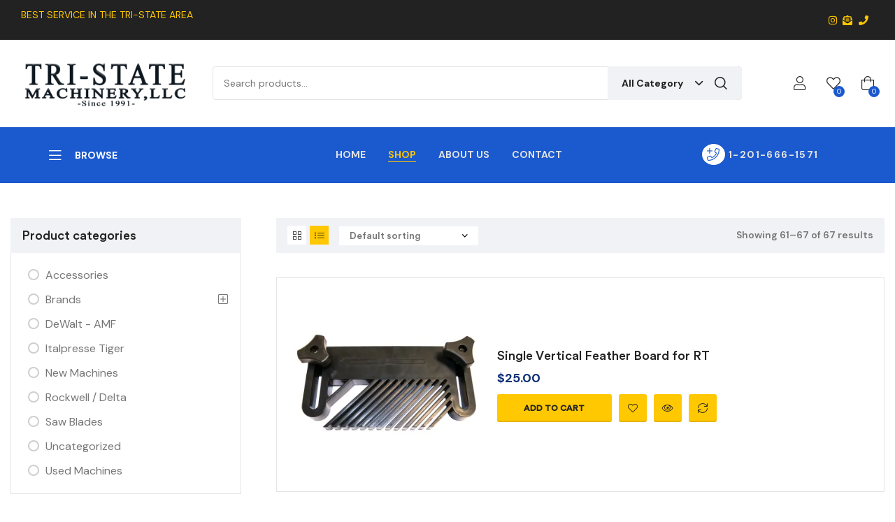

--- FILE ---
content_type: text/html; charset=UTF-8
request_url: https://tristatemachineryrepair.com/shop/page/6/?layout=list
body_size: 30815
content:
<!doctype html>
<html lang="en-US">
    <head>
        <meta charset="UTF-8">
		        <meta name="viewport" content="width=device-width, initial-scale=1">
        <link rel="profile" href="//gmpg.org/xfn/11">
		<meta name='robots' content='index, follow, max-image-preview:large, max-snippet:-1, max-video-preview:-1' />
	<style>img:is([sizes="auto" i], [sizes^="auto," i]) { contain-intrinsic-size: 3000px 1500px }</style>
	<script>window._wca = window._wca || [];</script>

	<!-- This site is optimized with the Yoast SEO plugin v26.4 - https://yoast.com/wordpress/plugins/seo/ -->
	<title>Shop - Page 6 of 6 - Tri-State Machinery,LLC</title>
	<link rel="canonical" href="https://tristatemachineryrepair.com/shop/page/6/" />
	<link rel="prev" href="https://tristatemachineryrepair.com/shop/page/5/" />
	<meta property="og:locale" content="en_US" />
	<meta property="og:type" content="article" />
	<meta property="og:title" content="Shop - Page 6 of 6 - Tri-State Machinery,LLC" />
	<meta property="og:url" content="https://tristatemachineryrepair.com/shop/" />
	<meta property="og:site_name" content="Tri-State Machinery,LLC" />
	<meta property="article:modified_time" content="2022-08-23T00:29:55+00:00" />
	<meta name="twitter:card" content="summary_large_image" />
	<script type="application/ld+json" class="yoast-schema-graph">{"@context":"https://schema.org","@graph":[{"@type":"WebPage","@id":"https://tristatemachineryrepair.com/shop/","url":"https://tristatemachineryrepair.com/shop/","name":"Shop - Page 6 of 6 - Tri-State Machinery,LLC","isPartOf":{"@id":"https://tristatemachineryrepair.com/#website"},"primaryImageOfPage":{"@id":"https://tristatemachineryrepair.com/shop/#primaryimage"},"image":{"@id":"https://tristatemachineryrepair.com/shop/#primaryimage"},"thumbnailUrl":"https://i0.wp.com/tristatemachineryrepair.com/wp-content/uploads/2022/04/RT-VFS.jpg?fit=2000%2C1333&ssl=1","datePublished":"2021-08-17T15:38:07+00:00","dateModified":"2022-08-23T00:29:55+00:00","inLanguage":"en-US","potentialAction":[{"@type":"ReadAction","target":["https://tristatemachineryrepair.com/shop/"]}]},{"@type":"ImageObject","inLanguage":"en-US","@id":"https://tristatemachineryrepair.com/shop/#primaryimage","url":"https://i0.wp.com/tristatemachineryrepair.com/wp-content/uploads/2022/04/RT-VFS.jpg?fit=2000%2C1333&ssl=1","contentUrl":"https://i0.wp.com/tristatemachineryrepair.com/wp-content/uploads/2022/04/RT-VFS.jpg?fit=2000%2C1333&ssl=1","width":2000,"height":1333},{"@type":"WebSite","@id":"https://tristatemachineryrepair.com/#website","url":"https://tristatemachineryrepair.com/","name":"Tri-State Machinery,LLC","description":"Your Trusted Machine Sales and Repair Specialist ","publisher":{"@id":"https://tristatemachineryrepair.com/#organization"},"potentialAction":[{"@type":"SearchAction","target":{"@type":"EntryPoint","urlTemplate":"https://tristatemachineryrepair.com/?s={search_term_string}"},"query-input":{"@type":"PropertyValueSpecification","valueRequired":true,"valueName":"search_term_string"}}],"inLanguage":"en-US"},{"@type":"Organization","@id":"https://tristatemachineryrepair.com/#organization","name":"Tri State Machinery","url":"https://tristatemachineryrepair.com/","logo":{"@type":"ImageObject","inLanguage":"en-US","@id":"https://tristatemachineryrepair.com/#/schema/logo/image/","url":"https://i0.wp.com/tristatemachineryrepair.com/wp-content/uploads/2022/03/cropped-TM-Logo-No-Background-1.png?fit=1311%2C307","contentUrl":"https://i0.wp.com/tristatemachineryrepair.com/wp-content/uploads/2022/03/cropped-TM-Logo-No-Background-1.png?fit=1311%2C307","width":1311,"height":307,"caption":"Tri State Machinery"},"image":{"@id":"https://tristatemachineryrepair.com/#/schema/logo/image/"}}]}</script>
	<!-- / Yoast SEO plugin. -->


<link rel='dns-prefetch' href='//stats.wp.com' />
<link rel='dns-prefetch' href='//fonts.googleapis.com' />
<link rel='preconnect' href='//i0.wp.com' />
<link rel='preconnect' href='//c0.wp.com' />
<link rel="alternate" type="application/rss+xml" title="Tri-State Machinery,LLC &raquo; Feed" href="https://tristatemachineryrepair.com/feed/" />
<link rel="alternate" type="application/rss+xml" title="Tri-State Machinery,LLC &raquo; Comments Feed" href="https://tristatemachineryrepair.com/comments/feed/" />
<link rel="alternate" type="application/rss+xml" title="Tri-State Machinery,LLC &raquo; Products Feed" href="https://tristatemachineryrepair.com/shop/feed/" />
<script>
window._wpemojiSettings = {"baseUrl":"https:\/\/s.w.org\/images\/core\/emoji\/16.0.1\/72x72\/","ext":".png","svgUrl":"https:\/\/s.w.org\/images\/core\/emoji\/16.0.1\/svg\/","svgExt":".svg","source":{"concatemoji":"https:\/\/tristatemachineryrepair.com\/wp-includes\/js\/wp-emoji-release.min.js?ver=6.8.3"}};
/*! This file is auto-generated */
!function(s,n){var o,i,e;function c(e){try{var t={supportTests:e,timestamp:(new Date).valueOf()};sessionStorage.setItem(o,JSON.stringify(t))}catch(e){}}function p(e,t,n){e.clearRect(0,0,e.canvas.width,e.canvas.height),e.fillText(t,0,0);var t=new Uint32Array(e.getImageData(0,0,e.canvas.width,e.canvas.height).data),a=(e.clearRect(0,0,e.canvas.width,e.canvas.height),e.fillText(n,0,0),new Uint32Array(e.getImageData(0,0,e.canvas.width,e.canvas.height).data));return t.every(function(e,t){return e===a[t]})}function u(e,t){e.clearRect(0,0,e.canvas.width,e.canvas.height),e.fillText(t,0,0);for(var n=e.getImageData(16,16,1,1),a=0;a<n.data.length;a++)if(0!==n.data[a])return!1;return!0}function f(e,t,n,a){switch(t){case"flag":return n(e,"\ud83c\udff3\ufe0f\u200d\u26a7\ufe0f","\ud83c\udff3\ufe0f\u200b\u26a7\ufe0f")?!1:!n(e,"\ud83c\udde8\ud83c\uddf6","\ud83c\udde8\u200b\ud83c\uddf6")&&!n(e,"\ud83c\udff4\udb40\udc67\udb40\udc62\udb40\udc65\udb40\udc6e\udb40\udc67\udb40\udc7f","\ud83c\udff4\u200b\udb40\udc67\u200b\udb40\udc62\u200b\udb40\udc65\u200b\udb40\udc6e\u200b\udb40\udc67\u200b\udb40\udc7f");case"emoji":return!a(e,"\ud83e\udedf")}return!1}function g(e,t,n,a){var r="undefined"!=typeof WorkerGlobalScope&&self instanceof WorkerGlobalScope?new OffscreenCanvas(300,150):s.createElement("canvas"),o=r.getContext("2d",{willReadFrequently:!0}),i=(o.textBaseline="top",o.font="600 32px Arial",{});return e.forEach(function(e){i[e]=t(o,e,n,a)}),i}function t(e){var t=s.createElement("script");t.src=e,t.defer=!0,s.head.appendChild(t)}"undefined"!=typeof Promise&&(o="wpEmojiSettingsSupports",i=["flag","emoji"],n.supports={everything:!0,everythingExceptFlag:!0},e=new Promise(function(e){s.addEventListener("DOMContentLoaded",e,{once:!0})}),new Promise(function(t){var n=function(){try{var e=JSON.parse(sessionStorage.getItem(o));if("object"==typeof e&&"number"==typeof e.timestamp&&(new Date).valueOf()<e.timestamp+604800&&"object"==typeof e.supportTests)return e.supportTests}catch(e){}return null}();if(!n){if("undefined"!=typeof Worker&&"undefined"!=typeof OffscreenCanvas&&"undefined"!=typeof URL&&URL.createObjectURL&&"undefined"!=typeof Blob)try{var e="postMessage("+g.toString()+"("+[JSON.stringify(i),f.toString(),p.toString(),u.toString()].join(",")+"));",a=new Blob([e],{type:"text/javascript"}),r=new Worker(URL.createObjectURL(a),{name:"wpTestEmojiSupports"});return void(r.onmessage=function(e){c(n=e.data),r.terminate(),t(n)})}catch(e){}c(n=g(i,f,p,u))}t(n)}).then(function(e){for(var t in e)n.supports[t]=e[t],n.supports.everything=n.supports.everything&&n.supports[t],"flag"!==t&&(n.supports.everythingExceptFlag=n.supports.everythingExceptFlag&&n.supports[t]);n.supports.everythingExceptFlag=n.supports.everythingExceptFlag&&!n.supports.flag,n.DOMReady=!1,n.readyCallback=function(){n.DOMReady=!0}}).then(function(){return e}).then(function(){var e;n.supports.everything||(n.readyCallback(),(e=n.source||{}).concatemoji?t(e.concatemoji):e.wpemoji&&e.twemoji&&(t(e.twemoji),t(e.wpemoji)))}))}((window,document),window._wpemojiSettings);
</script>
<link rel='stylesheet' id='stripe-main-styles-css' href='https://tristatemachineryrepair.com/wp-content/mu-plugins/vendor/godaddy/mwc-core/assets/css/stripe-settings.css' media='all' />
<link rel='stylesheet' id='hfe-widgets-style-css' href='https://tristatemachineryrepair.com/wp-content/plugins/header-footer-elementor/inc/widgets-css/frontend.css?ver=2.7.0' media='all' />
<link rel='stylesheet' id='hfe-woo-product-grid-css' href='https://tristatemachineryrepair.com/wp-content/plugins/header-footer-elementor/inc/widgets-css/woo-products.css?ver=2.7.0' media='all' />
<style id='wp-emoji-styles-inline-css'>

	img.wp-smiley, img.emoji {
		display: inline !important;
		border: none !important;
		box-shadow: none !important;
		height: 1em !important;
		width: 1em !important;
		margin: 0 0.07em !important;
		vertical-align: -0.1em !important;
		background: none !important;
		padding: 0 !important;
	}
</style>
<link rel='stylesheet' id='wp-block-library-css' href='https://c0.wp.com/c/6.8.3/wp-includes/css/dist/block-library/style.min.css' media='all' />
<style id='wp-block-library-theme-inline-css'>
.wp-block-audio :where(figcaption){color:#555;font-size:13px;text-align:center}.is-dark-theme .wp-block-audio :where(figcaption){color:#ffffffa6}.wp-block-audio{margin:0 0 1em}.wp-block-code{border:1px solid #ccc;border-radius:4px;font-family:Menlo,Consolas,monaco,monospace;padding:.8em 1em}.wp-block-embed :where(figcaption){color:#555;font-size:13px;text-align:center}.is-dark-theme .wp-block-embed :where(figcaption){color:#ffffffa6}.wp-block-embed{margin:0 0 1em}.blocks-gallery-caption{color:#555;font-size:13px;text-align:center}.is-dark-theme .blocks-gallery-caption{color:#ffffffa6}:root :where(.wp-block-image figcaption){color:#555;font-size:13px;text-align:center}.is-dark-theme :root :where(.wp-block-image figcaption){color:#ffffffa6}.wp-block-image{margin:0 0 1em}.wp-block-pullquote{border-bottom:4px solid;border-top:4px solid;color:currentColor;margin-bottom:1.75em}.wp-block-pullquote cite,.wp-block-pullquote footer,.wp-block-pullquote__citation{color:currentColor;font-size:.8125em;font-style:normal;text-transform:uppercase}.wp-block-quote{border-left:.25em solid;margin:0 0 1.75em;padding-left:1em}.wp-block-quote cite,.wp-block-quote footer{color:currentColor;font-size:.8125em;font-style:normal;position:relative}.wp-block-quote:where(.has-text-align-right){border-left:none;border-right:.25em solid;padding-left:0;padding-right:1em}.wp-block-quote:where(.has-text-align-center){border:none;padding-left:0}.wp-block-quote.is-large,.wp-block-quote.is-style-large,.wp-block-quote:where(.is-style-plain){border:none}.wp-block-search .wp-block-search__label{font-weight:700}.wp-block-search__button{border:1px solid #ccc;padding:.375em .625em}:where(.wp-block-group.has-background){padding:1.25em 2.375em}.wp-block-separator.has-css-opacity{opacity:.4}.wp-block-separator{border:none;border-bottom:2px solid;margin-left:auto;margin-right:auto}.wp-block-separator.has-alpha-channel-opacity{opacity:1}.wp-block-separator:not(.is-style-wide):not(.is-style-dots){width:100px}.wp-block-separator.has-background:not(.is-style-dots){border-bottom:none;height:1px}.wp-block-separator.has-background:not(.is-style-wide):not(.is-style-dots){height:2px}.wp-block-table{margin:0 0 1em}.wp-block-table td,.wp-block-table th{word-break:normal}.wp-block-table :where(figcaption){color:#555;font-size:13px;text-align:center}.is-dark-theme .wp-block-table :where(figcaption){color:#ffffffa6}.wp-block-video :where(figcaption){color:#555;font-size:13px;text-align:center}.is-dark-theme .wp-block-video :where(figcaption){color:#ffffffa6}.wp-block-video{margin:0 0 1em}:root :where(.wp-block-template-part.has-background){margin-bottom:0;margin-top:0;padding:1.25em 2.375em}
</style>
<style id='classic-theme-styles-inline-css'>
/*! This file is auto-generated */
.wp-block-button__link{color:#fff;background-color:#32373c;border-radius:9999px;box-shadow:none;text-decoration:none;padding:calc(.667em + 2px) calc(1.333em + 2px);font-size:1.125em}.wp-block-file__button{background:#32373c;color:#fff;text-decoration:none}
</style>
<link rel='stylesheet' id='wc-blocks-vendors-style-css' href='https://c0.wp.com/p/woocommerce/6.9.4/packages/woocommerce-blocks/build/wc-blocks-vendors-style.css' media='all' />
<link rel='stylesheet' id='wc-blocks-style-css' href='https://c0.wp.com/p/woocommerce/6.9.4/packages/woocommerce-blocks/build/wc-blocks-style.css' media='all' />
<link rel='stylesheet' id='mediaelement-css' href='https://c0.wp.com/c/6.8.3/wp-includes/js/mediaelement/mediaelementplayer-legacy.min.css' media='all' />
<link rel='stylesheet' id='wp-mediaelement-css' href='https://c0.wp.com/c/6.8.3/wp-includes/js/mediaelement/wp-mediaelement.min.css' media='all' />
<style id='jetpack-sharing-buttons-style-inline-css'>
.jetpack-sharing-buttons__services-list{display:flex;flex-direction:row;flex-wrap:wrap;gap:0;list-style-type:none;margin:5px;padding:0}.jetpack-sharing-buttons__services-list.has-small-icon-size{font-size:12px}.jetpack-sharing-buttons__services-list.has-normal-icon-size{font-size:16px}.jetpack-sharing-buttons__services-list.has-large-icon-size{font-size:24px}.jetpack-sharing-buttons__services-list.has-huge-icon-size{font-size:36px}@media print{.jetpack-sharing-buttons__services-list{display:none!important}}.editor-styles-wrapper .wp-block-jetpack-sharing-buttons{gap:0;padding-inline-start:0}ul.jetpack-sharing-buttons__services-list.has-background{padding:1.25em 2.375em}
</style>
<link rel='stylesheet' id='font-awesome-css' href='https://tristatemachineryrepair.com/wp-content/plugins/elementor/assets/lib/font-awesome/css/font-awesome.min.css?ver=4.7.0' media='all' />
<style id='global-styles-inline-css'>
:root{--wp--preset--aspect-ratio--square: 1;--wp--preset--aspect-ratio--4-3: 4/3;--wp--preset--aspect-ratio--3-4: 3/4;--wp--preset--aspect-ratio--3-2: 3/2;--wp--preset--aspect-ratio--2-3: 2/3;--wp--preset--aspect-ratio--16-9: 16/9;--wp--preset--aspect-ratio--9-16: 9/16;--wp--preset--color--black: #000000;--wp--preset--color--cyan-bluish-gray: #abb8c3;--wp--preset--color--white: #ffffff;--wp--preset--color--pale-pink: #f78da7;--wp--preset--color--vivid-red: #cf2e2e;--wp--preset--color--luminous-vivid-orange: #ff6900;--wp--preset--color--luminous-vivid-amber: #fcb900;--wp--preset--color--light-green-cyan: #7bdcb5;--wp--preset--color--vivid-green-cyan: #00d084;--wp--preset--color--pale-cyan-blue: #8ed1fc;--wp--preset--color--vivid-cyan-blue: #0693e3;--wp--preset--color--vivid-purple: #9b51e0;--wp--preset--gradient--vivid-cyan-blue-to-vivid-purple: linear-gradient(135deg,rgba(6,147,227,1) 0%,rgb(155,81,224) 100%);--wp--preset--gradient--light-green-cyan-to-vivid-green-cyan: linear-gradient(135deg,rgb(122,220,180) 0%,rgb(0,208,130) 100%);--wp--preset--gradient--luminous-vivid-amber-to-luminous-vivid-orange: linear-gradient(135deg,rgba(252,185,0,1) 0%,rgba(255,105,0,1) 100%);--wp--preset--gradient--luminous-vivid-orange-to-vivid-red: linear-gradient(135deg,rgba(255,105,0,1) 0%,rgb(207,46,46) 100%);--wp--preset--gradient--very-light-gray-to-cyan-bluish-gray: linear-gradient(135deg,rgb(238,238,238) 0%,rgb(169,184,195) 100%);--wp--preset--gradient--cool-to-warm-spectrum: linear-gradient(135deg,rgb(74,234,220) 0%,rgb(151,120,209) 20%,rgb(207,42,186) 40%,rgb(238,44,130) 60%,rgb(251,105,98) 80%,rgb(254,248,76) 100%);--wp--preset--gradient--blush-light-purple: linear-gradient(135deg,rgb(255,206,236) 0%,rgb(152,150,240) 100%);--wp--preset--gradient--blush-bordeaux: linear-gradient(135deg,rgb(254,205,165) 0%,rgb(254,45,45) 50%,rgb(107,0,62) 100%);--wp--preset--gradient--luminous-dusk: linear-gradient(135deg,rgb(255,203,112) 0%,rgb(199,81,192) 50%,rgb(65,88,208) 100%);--wp--preset--gradient--pale-ocean: linear-gradient(135deg,rgb(255,245,203) 0%,rgb(182,227,212) 50%,rgb(51,167,181) 100%);--wp--preset--gradient--electric-grass: linear-gradient(135deg,rgb(202,248,128) 0%,rgb(113,206,126) 100%);--wp--preset--gradient--midnight: linear-gradient(135deg,rgb(2,3,129) 0%,rgb(40,116,252) 100%);--wp--preset--font-size--small: 13px;--wp--preset--font-size--medium: 20px;--wp--preset--font-size--large: 36px;--wp--preset--font-size--x-large: 42px;--wp--preset--spacing--20: 0.44rem;--wp--preset--spacing--30: 0.67rem;--wp--preset--spacing--40: 1rem;--wp--preset--spacing--50: 1.5rem;--wp--preset--spacing--60: 2.25rem;--wp--preset--spacing--70: 3.38rem;--wp--preset--spacing--80: 5.06rem;--wp--preset--shadow--natural: 6px 6px 9px rgba(0, 0, 0, 0.2);--wp--preset--shadow--deep: 12px 12px 50px rgba(0, 0, 0, 0.4);--wp--preset--shadow--sharp: 6px 6px 0px rgba(0, 0, 0, 0.2);--wp--preset--shadow--outlined: 6px 6px 0px -3px rgba(255, 255, 255, 1), 6px 6px rgba(0, 0, 0, 1);--wp--preset--shadow--crisp: 6px 6px 0px rgba(0, 0, 0, 1);}:where(.is-layout-flex){gap: 0.5em;}:where(.is-layout-grid){gap: 0.5em;}body .is-layout-flex{display: flex;}.is-layout-flex{flex-wrap: wrap;align-items: center;}.is-layout-flex > :is(*, div){margin: 0;}body .is-layout-grid{display: grid;}.is-layout-grid > :is(*, div){margin: 0;}:where(.wp-block-columns.is-layout-flex){gap: 2em;}:where(.wp-block-columns.is-layout-grid){gap: 2em;}:where(.wp-block-post-template.is-layout-flex){gap: 1.25em;}:where(.wp-block-post-template.is-layout-grid){gap: 1.25em;}.has-black-color{color: var(--wp--preset--color--black) !important;}.has-cyan-bluish-gray-color{color: var(--wp--preset--color--cyan-bluish-gray) !important;}.has-white-color{color: var(--wp--preset--color--white) !important;}.has-pale-pink-color{color: var(--wp--preset--color--pale-pink) !important;}.has-vivid-red-color{color: var(--wp--preset--color--vivid-red) !important;}.has-luminous-vivid-orange-color{color: var(--wp--preset--color--luminous-vivid-orange) !important;}.has-luminous-vivid-amber-color{color: var(--wp--preset--color--luminous-vivid-amber) !important;}.has-light-green-cyan-color{color: var(--wp--preset--color--light-green-cyan) !important;}.has-vivid-green-cyan-color{color: var(--wp--preset--color--vivid-green-cyan) !important;}.has-pale-cyan-blue-color{color: var(--wp--preset--color--pale-cyan-blue) !important;}.has-vivid-cyan-blue-color{color: var(--wp--preset--color--vivid-cyan-blue) !important;}.has-vivid-purple-color{color: var(--wp--preset--color--vivid-purple) !important;}.has-black-background-color{background-color: var(--wp--preset--color--black) !important;}.has-cyan-bluish-gray-background-color{background-color: var(--wp--preset--color--cyan-bluish-gray) !important;}.has-white-background-color{background-color: var(--wp--preset--color--white) !important;}.has-pale-pink-background-color{background-color: var(--wp--preset--color--pale-pink) !important;}.has-vivid-red-background-color{background-color: var(--wp--preset--color--vivid-red) !important;}.has-luminous-vivid-orange-background-color{background-color: var(--wp--preset--color--luminous-vivid-orange) !important;}.has-luminous-vivid-amber-background-color{background-color: var(--wp--preset--color--luminous-vivid-amber) !important;}.has-light-green-cyan-background-color{background-color: var(--wp--preset--color--light-green-cyan) !important;}.has-vivid-green-cyan-background-color{background-color: var(--wp--preset--color--vivid-green-cyan) !important;}.has-pale-cyan-blue-background-color{background-color: var(--wp--preset--color--pale-cyan-blue) !important;}.has-vivid-cyan-blue-background-color{background-color: var(--wp--preset--color--vivid-cyan-blue) !important;}.has-vivid-purple-background-color{background-color: var(--wp--preset--color--vivid-purple) !important;}.has-black-border-color{border-color: var(--wp--preset--color--black) !important;}.has-cyan-bluish-gray-border-color{border-color: var(--wp--preset--color--cyan-bluish-gray) !important;}.has-white-border-color{border-color: var(--wp--preset--color--white) !important;}.has-pale-pink-border-color{border-color: var(--wp--preset--color--pale-pink) !important;}.has-vivid-red-border-color{border-color: var(--wp--preset--color--vivid-red) !important;}.has-luminous-vivid-orange-border-color{border-color: var(--wp--preset--color--luminous-vivid-orange) !important;}.has-luminous-vivid-amber-border-color{border-color: var(--wp--preset--color--luminous-vivid-amber) !important;}.has-light-green-cyan-border-color{border-color: var(--wp--preset--color--light-green-cyan) !important;}.has-vivid-green-cyan-border-color{border-color: var(--wp--preset--color--vivid-green-cyan) !important;}.has-pale-cyan-blue-border-color{border-color: var(--wp--preset--color--pale-cyan-blue) !important;}.has-vivid-cyan-blue-border-color{border-color: var(--wp--preset--color--vivid-cyan-blue) !important;}.has-vivid-purple-border-color{border-color: var(--wp--preset--color--vivid-purple) !important;}.has-vivid-cyan-blue-to-vivid-purple-gradient-background{background: var(--wp--preset--gradient--vivid-cyan-blue-to-vivid-purple) !important;}.has-light-green-cyan-to-vivid-green-cyan-gradient-background{background: var(--wp--preset--gradient--light-green-cyan-to-vivid-green-cyan) !important;}.has-luminous-vivid-amber-to-luminous-vivid-orange-gradient-background{background: var(--wp--preset--gradient--luminous-vivid-amber-to-luminous-vivid-orange) !important;}.has-luminous-vivid-orange-to-vivid-red-gradient-background{background: var(--wp--preset--gradient--luminous-vivid-orange-to-vivid-red) !important;}.has-very-light-gray-to-cyan-bluish-gray-gradient-background{background: var(--wp--preset--gradient--very-light-gray-to-cyan-bluish-gray) !important;}.has-cool-to-warm-spectrum-gradient-background{background: var(--wp--preset--gradient--cool-to-warm-spectrum) !important;}.has-blush-light-purple-gradient-background{background: var(--wp--preset--gradient--blush-light-purple) !important;}.has-blush-bordeaux-gradient-background{background: var(--wp--preset--gradient--blush-bordeaux) !important;}.has-luminous-dusk-gradient-background{background: var(--wp--preset--gradient--luminous-dusk) !important;}.has-pale-ocean-gradient-background{background: var(--wp--preset--gradient--pale-ocean) !important;}.has-electric-grass-gradient-background{background: var(--wp--preset--gradient--electric-grass) !important;}.has-midnight-gradient-background{background: var(--wp--preset--gradient--midnight) !important;}.has-small-font-size{font-size: var(--wp--preset--font-size--small) !important;}.has-medium-font-size{font-size: var(--wp--preset--font-size--medium) !important;}.has-large-font-size{font-size: var(--wp--preset--font-size--large) !important;}.has-x-large-font-size{font-size: var(--wp--preset--font-size--x-large) !important;}
:where(.wp-block-post-template.is-layout-flex){gap: 1.25em;}:where(.wp-block-post-template.is-layout-grid){gap: 1.25em;}
:where(.wp-block-columns.is-layout-flex){gap: 2em;}:where(.wp-block-columns.is-layout-grid){gap: 2em;}
:root :where(.wp-block-pullquote){font-size: 1.5em;line-height: 1.6;}
</style>
<link rel='stylesheet' id='contact-form-7-css' href='https://tristatemachineryrepair.com/wp-content/plugins/contact-form-7/includes/css/styles.css?ver=6.1.3' media='all' />
<style id='woocommerce-inline-inline-css'>
.woocommerce form .form-row .required { visibility: visible; }
</style>
<link rel='stylesheet' id='wp-components-css' href='https://c0.wp.com/c/6.8.3/wp-includes/css/dist/components/style.min.css' media='all' />
<link rel='stylesheet' id='godaddy-styles-css' href='https://tristatemachineryrepair.com/wp-content/mu-plugins/vendor/wpex/godaddy-launch/includes/Dependencies/GoDaddy/Styles/build/latest.css?ver=2.0.2' media='all' />
<link rel='stylesheet' id='hfe-style-css' href='https://tristatemachineryrepair.com/wp-content/plugins/header-footer-elementor/assets/css/header-footer-elementor.css?ver=2.7.0' media='all' />
<link rel='stylesheet' id='elementor-frontend-css' href='https://tristatemachineryrepair.com/wp-content/plugins/elementor/assets/css/frontend.min.css?ver=3.33.2' media='all' />
<link rel='stylesheet' id='elementor-post-268-css' href='https://tristatemachineryrepair.com/wp-content/uploads/elementor/css/post-268.css?ver=1764274678' media='all' />
<link rel='stylesheet' id='elementor-post-4376-css' href='https://tristatemachineryrepair.com/wp-content/uploads/elementor/css/post-4376.css?ver=1764274679' media='all' />
<link rel='stylesheet' id='elementor-post-325-css' href='https://tristatemachineryrepair.com/wp-content/uploads/elementor/css/post-325.css?ver=1764274679' media='all' />
<link rel='stylesheet' id='elementor-post-2131-css' href='https://tristatemachineryrepair.com/wp-content/uploads/elementor/css/post-2131.css?ver=1764274679' media='all' />
<link rel='stylesheet' id='woo-variation-swatches-css' href='https://tristatemachineryrepair.com/wp-content/plugins/woo-variation-swatches/assets/css/frontend.min.css?ver=1762875632' media='all' />
<style id='woo-variation-swatches-inline-css'>
:root {
--wvs-tick:url("data:image/svg+xml;utf8,%3Csvg filter='drop-shadow(0px 0px 2px rgb(0 0 0 / .8))' xmlns='http://www.w3.org/2000/svg'  viewBox='0 0 30 30'%3E%3Cpath fill='none' stroke='%23ffffff' stroke-linecap='round' stroke-linejoin='round' stroke-width='4' d='M4 16L11 23 27 7'/%3E%3C/svg%3E");

--wvs-cross:url("data:image/svg+xml;utf8,%3Csvg filter='drop-shadow(0px 0px 5px rgb(255 255 255 / .6))' xmlns='http://www.w3.org/2000/svg' width='72px' height='72px' viewBox='0 0 24 24'%3E%3Cpath fill='none' stroke='%23ff0000' stroke-linecap='round' stroke-width='0.6' d='M5 5L19 19M19 5L5 19'/%3E%3C/svg%3E");
--wvs-single-product-item-width:30px;
--wvs-single-product-item-height:30px;
--wvs-single-product-item-font-size:16px}
</style>
<link rel='stylesheet' id='hint-css' href='https://tristatemachineryrepair.com/wp-content/plugins/woo-smart-compare/assets/libs/hint/hint.min.css?ver=6.8.3' media='all' />
<link rel='stylesheet' id='perfect-scrollbar-css' href='https://tristatemachineryrepair.com/wp-content/plugins/woo-smart-compare/assets/libs/perfect-scrollbar/css/perfect-scrollbar.min.css?ver=6.8.3' media='all' />
<link rel='stylesheet' id='perfect-scrollbar-wpc-css' href='https://tristatemachineryrepair.com/wp-content/plugins/woo-smart-compare/assets/libs/perfect-scrollbar/css/custom-theme.css?ver=6.8.3' media='all' />
<link rel='stylesheet' id='woosc-frontend-css' href='https://tristatemachineryrepair.com/wp-content/plugins/woo-smart-compare/assets/css/frontend.css?ver=6.5.2' media='all' />
<link rel='stylesheet' id='slick-css' href='https://tristatemachineryrepair.com/wp-content/plugins/woo-smart-quick-view/assets/libs/slick/slick.css?ver=6.8.3' media='all' />
<link rel='stylesheet' id='magnific-popup-css' href='https://tristatemachineryrepair.com/wp-content/plugins/woo-smart-quick-view/assets/libs/magnific-popup/magnific-popup.css?ver=6.8.3' media='all' />
<link rel='stylesheet' id='woosq-feather-css' href='https://tristatemachineryrepair.com/wp-content/plugins/woo-smart-quick-view/assets/libs/feather/feather.css?ver=6.8.3' media='all' />
<link rel='stylesheet' id='woosq-frontend-css' href='https://tristatemachineryrepair.com/wp-content/plugins/woo-smart-quick-view/assets/css/frontend.css?ver=4.2.7' media='all' />
<link rel='stylesheet' id='woosw-icons-css' href='https://tristatemachineryrepair.com/wp-content/plugins/woo-smart-wishlist/assets/css/icons.css?ver=5.0.7' media='all' />
<link rel='stylesheet' id='woosw-frontend-css' href='https://tristatemachineryrepair.com/wp-content/plugins/woo-smart-wishlist/assets/css/frontend.css?ver=5.0.7' media='all' />
<style id='woosw-frontend-inline-css'>
.woosw-popup .woosw-popup-inner .woosw-popup-content .woosw-popup-content-bot .woosw-notice { background-color: #5fbd74; } .woosw-popup .woosw-popup-inner .woosw-popup-content .woosw-popup-content-bot .woosw-popup-content-bot-inner a:hover { color: #5fbd74; border-color: #5fbd74; } 
</style>
<link rel='stylesheet' id='rbpazt-style-css' href='https://tristatemachineryrepair.com/wp-content/themes/rbpazt/style.css?ver=1.6.0' media='all' />
<style id='rbpazt-style-inline-css'>
body{--primary:#FFC801;--primary_hover:#CFA71A;--secondary:#103178;--secondary_hover:#0E2C6C;--text:#767676;--accent:#222;--border:#E4E4E4;--light:#9f9f9f;}
</style>
<link rel='stylesheet' id='rbpazt-fonts-css' href='//fonts.googleapis.com/css?family=DM+Sans%3A400%2C500%2C400i%2C500i%2C700%2C700i&#038;subset=latin%2Clatin-ext&#038;display=swap&#038;ver=6.8.3' media='all' />
<link rel='stylesheet' id='elementor-post-3966-css' href='https://tristatemachineryrepair.com/wp-content/uploads/elementor/css/post-3966.css?ver=1764274680' media='all' />
<link rel='stylesheet' id='widget-image-css' href='https://tristatemachineryrepair.com/wp-content/plugins/elementor/assets/css/widget-image.min.css?ver=3.33.2' media='all' />
<link rel='stylesheet' id='widget-nav-menu-css' href='https://tristatemachineryrepair.com/wp-content/plugins/elementor-pro/assets/css/widget-nav-menu.min.css?ver=3.29.2' media='all' />
<link rel='stylesheet' id='e-animation-fadeIn-css' href='https://tristatemachineryrepair.com/wp-content/plugins/elementor/assets/lib/animations/styles/fadeIn.min.css?ver=3.33.2' media='all' />
<link rel='stylesheet' id='e-motion-fx-css' href='https://tristatemachineryrepair.com/wp-content/plugins/elementor-pro/assets/css/modules/motion-fx.min.css?ver=3.29.2' media='all' />
<link rel='stylesheet' id='widget-woocommerce-menu-cart-css' href='https://tristatemachineryrepair.com/wp-content/plugins/elementor-pro/assets/css/widget-woocommerce-menu-cart.min.css?ver=3.29.2' media='all' />
<link rel='stylesheet' id='widget-social-icons-css' href='https://tristatemachineryrepair.com/wp-content/plugins/elementor/assets/css/widget-social-icons.min.css?ver=3.33.2' media='all' />
<link rel='stylesheet' id='e-apple-webkit-css' href='https://tristatemachineryrepair.com/wp-content/plugins/elementor/assets/css/conditionals/apple-webkit.min.css?ver=3.33.2' media='all' />
<link rel='stylesheet' id='widget-heading-css' href='https://tristatemachineryrepair.com/wp-content/plugins/elementor/assets/css/widget-heading.min.css?ver=3.33.2' media='all' />
<link rel='stylesheet' id='widget-icon-list-css' href='https://tristatemachineryrepair.com/wp-content/plugins/elementor/assets/css/widget-icon-list.min.css?ver=3.33.2' media='all' />
<link rel='stylesheet' id='e-shapes-css' href='https://tristatemachineryrepair.com/wp-content/plugins/elementor/assets/css/conditionals/shapes.min.css?ver=3.33.2' media='all' />
<link rel='stylesheet' id='elementor-post-275-css' href='https://tristatemachineryrepair.com/wp-content/uploads/elementor/css/post-275.css?ver=1764274680' media='all' />
<link rel='stylesheet' id='elementor-post-304-css' href='https://tristatemachineryrepair.com/wp-content/uploads/elementor/css/post-304.css?ver=1764274680' media='all' />
<link rel='stylesheet' id='hfe-elementor-icons-css' href='https://tristatemachineryrepair.com/wp-content/plugins/elementor/assets/lib/eicons/css/elementor-icons.min.css?ver=5.34.0' media='all' />
<link rel='stylesheet' id='hfe-icons-list-css' href='https://tristatemachineryrepair.com/wp-content/plugins/elementor/assets/css/widget-icon-list.min.css?ver=3.24.3' media='all' />
<link rel='stylesheet' id='hfe-social-icons-css' href='https://tristatemachineryrepair.com/wp-content/plugins/elementor/assets/css/widget-social-icons.min.css?ver=3.24.0' media='all' />
<link rel='stylesheet' id='hfe-social-share-icons-brands-css' href='https://tristatemachineryrepair.com/wp-content/plugins/elementor/assets/lib/font-awesome/css/brands.css?ver=5.15.3' media='all' />
<link rel='stylesheet' id='hfe-social-share-icons-fontawesome-css' href='https://tristatemachineryrepair.com/wp-content/plugins/elementor/assets/lib/font-awesome/css/fontawesome.css?ver=5.15.3' media='all' />
<link rel='stylesheet' id='hfe-nav-menu-icons-css' href='https://tristatemachineryrepair.com/wp-content/plugins/elementor/assets/lib/font-awesome/css/solid.css?ver=5.15.3' media='all' />
<link rel='stylesheet' id='hfe-widget-blockquote-css' href='https://tristatemachineryrepair.com/wp-content/plugins/elementor-pro/assets/css/widget-blockquote.min.css?ver=3.25.0' media='all' />
<link rel='stylesheet' id='hfe-mega-menu-css' href='https://tristatemachineryrepair.com/wp-content/plugins/elementor-pro/assets/css/widget-mega-menu.min.css?ver=3.26.2' media='all' />
<link rel='stylesheet' id='hfe-nav-menu-widget-css' href='https://tristatemachineryrepair.com/wp-content/plugins/elementor-pro/assets/css/widget-nav-menu.min.css?ver=3.26.0' media='all' />
<link rel='stylesheet' id='rbpazt-elementor-css-css' href='https://tristatemachineryrepair.com/wp-content/themes/rbpazt/elementor.css?ver=1.6.0' media='all' />
<link rel='stylesheet' id='rbpazt-woocommerce-css-css' href='https://tristatemachineryrepair.com/wp-content/themes/rbpazt/woocommerce.css?ver=1.6.0' media='all' />
<link rel='stylesheet' id='eael-general-css' href='https://tristatemachineryrepair.com/wp-content/plugins/essential-addons-for-elementor-lite/assets/front-end/css/view/general.min.css?ver=6.5.3' media='all' />
<link rel='stylesheet' id='elementor-gf-local-robotomono-css' href='https://tristatemachineryrepair.com/wp-content/uploads/elementor/google-fonts/css/robotomono.css?ver=1746494906' media='all' />
<link rel='stylesheet' id='elementor-gf-dmsans-css' href='https://fonts.googleapis.com/css?family=DM+Sans:100,100italic,200,200italic,300,300italic,400,400italic,500,500italic,600,600italic,700,700italic,800,800italic,900,900italic&#038;display=auto' media='all' />
<script type="text/template" id="tmpl-variation-template">
	<div class="woocommerce-variation-description">{{{ data.variation.variation_description }}}</div>
	<div class="woocommerce-variation-price">{{{ data.variation.price_html }}}</div>
	<div class="woocommerce-variation-availability">{{{ data.variation.availability_html }}}</div>
</script>
<script type="text/template" id="tmpl-unavailable-variation-template">
	<p>Sorry, this product is unavailable. Please choose a different combination.</p>
</script>
<script src="https://c0.wp.com/c/6.8.3/wp-includes/js/jquery/jquery.min.js" id="jquery-core-js"></script>
<script src="https://c0.wp.com/c/6.8.3/wp-includes/js/jquery/jquery-migrate.min.js" id="jquery-migrate-js"></script>
<script id="jquery-js-after">
!function($){"use strict";$(document).ready(function(){$(this).scrollTop()>100&&$(".hfe-scroll-to-top-wrap").removeClass("hfe-scroll-to-top-hide"),$(window).scroll(function(){$(this).scrollTop()<100?$(".hfe-scroll-to-top-wrap").fadeOut(300):$(".hfe-scroll-to-top-wrap").fadeIn(300)}),$(".hfe-scroll-to-top-wrap").on("click",function(){$("html, body").animate({scrollTop:0},300);return!1})})}(jQuery);
!function($){'use strict';$(document).ready(function(){var bar=$('.hfe-reading-progress-bar');if(!bar.length)return;$(window).on('scroll',function(){var s=$(window).scrollTop(),d=$(document).height()-$(window).height(),p=d? s/d*100:0;bar.css('width',p+'%')});});}(jQuery);
</script>
<script src="https://tristatemachineryrepair.com/wp-content/themes/rbpazt/assets/js/vendor/jarallax.js?ver=6.8.3" id="jarallax-js"></script>
<script src="https://stats.wp.com/s-202548.js" id="woocommerce-analytics-js" defer data-wp-strategy="defer"></script>
<link rel="https://api.w.org/" href="https://tristatemachineryrepair.com/wp-json/" /><link rel="EditURI" type="application/rsd+xml" title="RSD" href="https://tristatemachineryrepair.com/xmlrpc.php?rsd" />
	<style>img#wpstats{display:none}</style>
		<link rel="dns-prefetch" href="//fonts.googleapis.com">
<link rel="dns-prefetch" href="//s.w.org">

<link rel="preload" href="https://tristatemachineryrepair.com/wp-content/themes/rbpazt/assets/fonts/custom/RBpazt-headingRegular.woff2" as="font" crossorigin>
<link rel="preload" href="https://tristatemachineryrepair.com/wp-content/themes/rbpazt/assets/fonts/rbpazt-icon.woff2" as="font" crossorigin>
	<noscript><style>.woocommerce-product-gallery{ opacity: 1 !important; }</style></noscript>
	<meta name="generator" content="Elementor 3.33.2; features: e_font_icon_svg, additional_custom_breakpoints; settings: css_print_method-external, google_font-enabled, font_display-auto">
			<style>
				.e-con.e-parent:nth-of-type(n+4):not(.e-lazyloaded):not(.e-no-lazyload),
				.e-con.e-parent:nth-of-type(n+4):not(.e-lazyloaded):not(.e-no-lazyload) * {
					background-image: none !important;
				}
				@media screen and (max-height: 1024px) {
					.e-con.e-parent:nth-of-type(n+3):not(.e-lazyloaded):not(.e-no-lazyload),
					.e-con.e-parent:nth-of-type(n+3):not(.e-lazyloaded):not(.e-no-lazyload) * {
						background-image: none !important;
					}
				}
				@media screen and (max-height: 640px) {
					.e-con.e-parent:nth-of-type(n+2):not(.e-lazyloaded):not(.e-no-lazyload),
					.e-con.e-parent:nth-of-type(n+2):not(.e-lazyloaded):not(.e-no-lazyload) * {
						background-image: none !important;
					}
				}
			</style>
			<meta name="generator" content="Powered by Slider Revolution 6.5.25 - responsive, Mobile-Friendly Slider Plugin for WordPress with comfortable drag and drop interface." />
<link rel="icon" href="https://i0.wp.com/tristatemachineryrepair.com/wp-content/uploads/2022/08/cropped-Screen-Shot-2022-08-25-at-9.47.36-PM.png?fit=32%2C32&#038;ssl=1" sizes="32x32" />
<link rel="icon" href="https://i0.wp.com/tristatemachineryrepair.com/wp-content/uploads/2022/08/cropped-Screen-Shot-2022-08-25-at-9.47.36-PM.png?fit=192%2C192&#038;ssl=1" sizes="192x192" />
<link rel="apple-touch-icon" href="https://i0.wp.com/tristatemachineryrepair.com/wp-content/uploads/2022/08/cropped-Screen-Shot-2022-08-25-at-9.47.36-PM.png?fit=180%2C180&#038;ssl=1" />
<meta name="msapplication-TileImage" content="https://i0.wp.com/tristatemachineryrepair.com/wp-content/uploads/2022/08/cropped-Screen-Shot-2022-08-25-at-9.47.36-PM.png?fit=270%2C270&#038;ssl=1" />
<script>function setREVStartSize(e){
			//window.requestAnimationFrame(function() {
				window.RSIW = window.RSIW===undefined ? window.innerWidth : window.RSIW;
				window.RSIH = window.RSIH===undefined ? window.innerHeight : window.RSIH;
				try {
					var pw = document.getElementById(e.c).parentNode.offsetWidth,
						newh;
					pw = pw===0 || isNaN(pw) || (e.l=="fullwidth" || e.layout=="fullwidth") ? window.RSIW : pw;
					e.tabw = e.tabw===undefined ? 0 : parseInt(e.tabw);
					e.thumbw = e.thumbw===undefined ? 0 : parseInt(e.thumbw);
					e.tabh = e.tabh===undefined ? 0 : parseInt(e.tabh);
					e.thumbh = e.thumbh===undefined ? 0 : parseInt(e.thumbh);
					e.tabhide = e.tabhide===undefined ? 0 : parseInt(e.tabhide);
					e.thumbhide = e.thumbhide===undefined ? 0 : parseInt(e.thumbhide);
					e.mh = e.mh===undefined || e.mh=="" || e.mh==="auto" ? 0 : parseInt(e.mh,0);
					if(e.layout==="fullscreen" || e.l==="fullscreen")
						newh = Math.max(e.mh,window.RSIH);
					else{
						e.gw = Array.isArray(e.gw) ? e.gw : [e.gw];
						for (var i in e.rl) if (e.gw[i]===undefined || e.gw[i]===0) e.gw[i] = e.gw[i-1];
						e.gh = e.el===undefined || e.el==="" || (Array.isArray(e.el) && e.el.length==0)? e.gh : e.el;
						e.gh = Array.isArray(e.gh) ? e.gh : [e.gh];
						for (var i in e.rl) if (e.gh[i]===undefined || e.gh[i]===0) e.gh[i] = e.gh[i-1];
											
						var nl = new Array(e.rl.length),
							ix = 0,
							sl;
						e.tabw = e.tabhide>=pw ? 0 : e.tabw;
						e.thumbw = e.thumbhide>=pw ? 0 : e.thumbw;
						e.tabh = e.tabhide>=pw ? 0 : e.tabh;
						e.thumbh = e.thumbhide>=pw ? 0 : e.thumbh;
						for (var i in e.rl) nl[i] = e.rl[i]<window.RSIW ? 0 : e.rl[i];
						sl = nl[0];
						for (var i in nl) if (sl>nl[i] && nl[i]>0) { sl = nl[i]; ix=i;}
						var m = pw>(e.gw[ix]+e.tabw+e.thumbw) ? 1 : (pw-(e.tabw+e.thumbw)) / (e.gw[ix]);
						newh =  (e.gh[ix] * m) + (e.tabh + e.thumbh);
					}
					var el = document.getElementById(e.c);
					if (el!==null && el) el.style.height = newh+"px";
					el = document.getElementById(e.c+"_wrapper");
					if (el!==null && el) {
						el.style.height = newh+"px";
						el.style.display = "block";
					}
				} catch(e){
					console.log("Failure at Presize of Slider:" + e)
				}
			//});
		  };</script>
    </head>
<body class="archive paged post-type-archive post-type-archive-product wp-custom-logo wp-embed-responsive paged-6 post-type-paged-6 wp-theme-rbpazt theme-rbpazt woocommerce-shop woocommerce woocommerce-page woocommerce-no-js ehf-header ehf-footer ehf-template-rbpazt ehf-stylesheet-rbpazt woo-variation-swatches wvs-behavior-blur wvs-theme-rbpazt wvs-show-label wvs-tooltip chrome has-post-thumbnail rbpazt-content-has-sidebar rbpazt-sidebar-left woocommerce-active rbpazt-archive-product elementor-default elementor-kit-268">

		<header id="masthead" itemscope="itemscope" itemtype="https://schema.org/WPHeader">
			<p class="main-title bhf-hidden" itemprop="headline"><a href="https://tristatemachineryrepair.com" title="Tri-State Machinery,LLC" rel="home">Tri-State Machinery,LLC</a></p>
					<div data-elementor-type="wp-post" data-elementor-id="4376" class="elementor elementor-4376" data-elementor-post-type="elementor-hf">
						<div class="elementor-section elementor-top-section elementor-element elementor-element-e9a362b elementor-section-content-middle elementor-section-boxed elementor-section-height-default elementor-section-height-default" data-id="e9a362b" data-element_type="section" data-settings="{&quot;background_background&quot;:&quot;classic&quot;}">
						<div class="elementor-container elementor-column-gap-no">
					<div class="elementor-column elementor-col-50 elementor-top-column elementor-element elementor-element-4efda87" data-id="4efda87" data-element_type="column">
			<div class="elementor-widget-wrap elementor-element-populated">
						<div class="elementor-element elementor-element-0c5d642 elementor-widget elementor-widget-text-editor" data-id="0c5d642" data-element_type="widget" data-widget_type="text-editor.default">
				<div class="elementor-widget-container">
									<p>BEST SERVICE IN THE TRI-STATE AREA</p>								</div>
				</div>
					</div>
		</div>
				<div class="elementor-column elementor-col-50 elementor-top-column elementor-element elementor-element-9a7b5fb" data-id="9a7b5fb" data-element_type="column">
			<div class="elementor-widget-wrap elementor-element-populated">
						<div class="elementor-element elementor-element-4945a5b elementor-icon-list--layout-inline elementor-widget__width-auto elementor-mobile-align-center elementor-list-item-link-full_width elementor-widget elementor-widget-icon-list" data-id="4945a5b" data-element_type="widget" data-widget_type="icon-list.default">
				<div class="elementor-widget-container">
							<ul class="elementor-icon-list-items elementor-inline-items">
							<li class="elementor-icon-list-item elementor-inline-item">
											<a href="https://www.instagram.com/tristatemachineryrepair/?hl=en">

												<span class="elementor-icon-list-icon">
							<i aria-hidden="true" class="rbpazt-icon- rbpazt-icon-instagram"></i>						</span>
										<span class="elementor-icon-list-text"></span>
											</a>
									</li>
								<li class="elementor-icon-list-item elementor-inline-item">
											<a href="mailto:info@TriStateMachineryRepair.com?subject=New%20Website%20Inquiry">

												<span class="elementor-icon-list-icon">
							<svg aria-hidden="true" class="e-font-icon-svg e-fas-envelope-open-text" viewBox="0 0 512 512" xmlns="http://www.w3.org/2000/svg"><path d="M176 216h160c8.84 0 16-7.16 16-16v-16c0-8.84-7.16-16-16-16H176c-8.84 0-16 7.16-16 16v16c0 8.84 7.16 16 16 16zm-16 80c0 8.84 7.16 16 16 16h160c8.84 0 16-7.16 16-16v-16c0-8.84-7.16-16-16-16H176c-8.84 0-16 7.16-16 16v16zm96 121.13c-16.42 0-32.84-5.06-46.86-15.19L0 250.86V464c0 26.51 21.49 48 48 48h416c26.51 0 48-21.49 48-48V250.86L302.86 401.94c-14.02 10.12-30.44 15.19-46.86 15.19zm237.61-254.18c-8.85-6.94-17.24-13.47-29.61-22.81V96c0-26.51-21.49-48-48-48h-77.55c-3.04-2.2-5.87-4.26-9.04-6.56C312.6 29.17 279.2-.35 256 0c-23.2-.35-56.59 29.17-73.41 41.44-3.17 2.3-6 4.36-9.04 6.56H96c-26.51 0-48 21.49-48 48v44.14c-12.37 9.33-20.76 15.87-29.61 22.81A47.995 47.995 0 0 0 0 200.72v10.65l96 69.35V96h320v184.72l96-69.35v-10.65c0-14.74-6.78-28.67-18.39-37.77z"></path></svg>						</span>
										<span class="elementor-icon-list-text"></span>
											</a>
									</li>
								<li class="elementor-icon-list-item elementor-inline-item">
											<a href="tel:201-666-1571">

												<span class="elementor-icon-list-icon">
							<svg aria-hidden="true" class="e-font-icon-svg e-fas-phone" viewBox="0 0 512 512" xmlns="http://www.w3.org/2000/svg"><path d="M493.4 24.6l-104-24c-11.3-2.6-22.9 3.3-27.5 13.9l-48 112c-4.2 9.8-1.4 21.3 6.9 28l60.6 49.6c-36 76.7-98.9 140.5-177.2 177.2l-49.6-60.6c-6.8-8.3-18.2-11.1-28-6.9l-112 48C3.9 366.5-2 378.1.6 389.4l24 104C27.1 504.2 36.7 512 48 512c256.1 0 464-207.5 464-464 0-11.2-7.7-20.9-18.6-23.4z"></path></svg>						</span>
										<span class="elementor-icon-list-text"></span>
											</a>
									</li>
						</ul>
						</div>
				</div>
					</div>
		</div>
					</div>
		</div>
				<div class="elementor-section elementor-top-section elementor-element elementor-element-16729e3 elementor-section-content-middle elementor-section-boxed elementor-section-height-default elementor-section-height-default" data-id="16729e3" data-element_type="section" data-settings="{&quot;background_background&quot;:&quot;classic&quot;}">
						<div class="elementor-container elementor-column-gap-no">
					<div class="elementor-column elementor-col-50 elementor-top-column elementor-element elementor-element-9b0f05a" data-id="9b0f05a" data-element_type="column">
			<div class="elementor-widget-wrap elementor-element-populated">
						<div class="elementor-element elementor-element-513835b elementor-widget__width-auto elementor-hidden-desktop elementor-widget elementor-widget-rbpazt-menu-canvas" data-id="513835b" data-element_type="widget" data-widget_type="rbpazt-menu-canvas.default">
				<div class="elementor-widget-container">
					        <div class="elementor-canvas-menu-wrapper">
                        <a href="#" class="menu-mobile-nav-button">
                <span class="toggle-text screen-reader-text">Menu</span>
                <i class="rbpazt-icon-bars"></i>
            </a>
			        </div>
        				</div>
				</div>
				<div class="elementor-element elementor-element-870ecc9 elementor-widget-tablet__width-auto elementor-widget-mobile__width-initial elementor-widget elementor-widget-site-logo" data-id="870ecc9" data-element_type="widget" data-settings="{&quot;width&quot;:{&quot;unit&quot;:&quot;%&quot;,&quot;size&quot;:100,&quot;sizes&quot;:[]},&quot;width_tablet&quot;:{&quot;unit&quot;:&quot;%&quot;,&quot;size&quot;:100,&quot;sizes&quot;:[]},&quot;space&quot;:{&quot;unit&quot;:&quot;%&quot;,&quot;size&quot;:100,&quot;sizes&quot;:[]},&quot;align&quot;:&quot;center&quot;,&quot;width_mobile&quot;:{&quot;unit&quot;:&quot;%&quot;,&quot;size&quot;:&quot;&quot;,&quot;sizes&quot;:[]},&quot;space_tablet&quot;:{&quot;unit&quot;:&quot;%&quot;,&quot;size&quot;:&quot;&quot;,&quot;sizes&quot;:[]},&quot;space_mobile&quot;:{&quot;unit&quot;:&quot;%&quot;,&quot;size&quot;:&quot;&quot;,&quot;sizes&quot;:[]},&quot;image_border_radius&quot;:{&quot;unit&quot;:&quot;px&quot;,&quot;top&quot;:&quot;&quot;,&quot;right&quot;:&quot;&quot;,&quot;bottom&quot;:&quot;&quot;,&quot;left&quot;:&quot;&quot;,&quot;isLinked&quot;:true},&quot;image_border_radius_tablet&quot;:{&quot;unit&quot;:&quot;px&quot;,&quot;top&quot;:&quot;&quot;,&quot;right&quot;:&quot;&quot;,&quot;bottom&quot;:&quot;&quot;,&quot;left&quot;:&quot;&quot;,&quot;isLinked&quot;:true},&quot;image_border_radius_mobile&quot;:{&quot;unit&quot;:&quot;px&quot;,&quot;top&quot;:&quot;&quot;,&quot;right&quot;:&quot;&quot;,&quot;bottom&quot;:&quot;&quot;,&quot;left&quot;:&quot;&quot;,&quot;isLinked&quot;:true},&quot;caption_padding&quot;:{&quot;unit&quot;:&quot;px&quot;,&quot;top&quot;:&quot;&quot;,&quot;right&quot;:&quot;&quot;,&quot;bottom&quot;:&quot;&quot;,&quot;left&quot;:&quot;&quot;,&quot;isLinked&quot;:true},&quot;caption_padding_tablet&quot;:{&quot;unit&quot;:&quot;px&quot;,&quot;top&quot;:&quot;&quot;,&quot;right&quot;:&quot;&quot;,&quot;bottom&quot;:&quot;&quot;,&quot;left&quot;:&quot;&quot;,&quot;isLinked&quot;:true},&quot;caption_padding_mobile&quot;:{&quot;unit&quot;:&quot;px&quot;,&quot;top&quot;:&quot;&quot;,&quot;right&quot;:&quot;&quot;,&quot;bottom&quot;:&quot;&quot;,&quot;left&quot;:&quot;&quot;,&quot;isLinked&quot;:true},&quot;caption_space&quot;:{&quot;unit&quot;:&quot;px&quot;,&quot;size&quot;:0,&quot;sizes&quot;:[]},&quot;caption_space_tablet&quot;:{&quot;unit&quot;:&quot;px&quot;,&quot;size&quot;:&quot;&quot;,&quot;sizes&quot;:[]},&quot;caption_space_mobile&quot;:{&quot;unit&quot;:&quot;px&quot;,&quot;size&quot;:&quot;&quot;,&quot;sizes&quot;:[]}}" data-widget_type="site-logo.default">
				<div class="elementor-widget-container">
							<div class="hfe-site-logo">
													<a data-elementor-open-lightbox=""  class='elementor-clickable' href="https://tristatemachineryrepair.com/">
							<div class="hfe-site-logo-set">           
				<div class="hfe-site-logo-container">
									<img class="hfe-site-logo-img elementor-animation-"  src="https://i0.wp.com/tristatemachineryrepair.com/wp-content/uploads/2021/08/Tri-State-Logo-No-BG-1-e1661459753490.png?fit=300%2C104&#038;ssl=1" alt="Tri-State Logo-No BG"/>
				</div>
			</div>
							</a>
						</div>  
							</div>
				</div>
				<div class="elementor-element elementor-element-866dbca hide-price-cart-yes elementor-widget__width-auto elementor-hidden-desktop elementor-widget elementor-widget-rbpazt-header-cart" data-id="866dbca" data-element_type="widget" data-widget_type="rbpazt-header-cart.default">
				<div class="elementor-widget-container">
					        <div class="site-header-cart menu">
                    <a class="cart-contents" data-toggle="button-side" data-target=".site-header-cart-side" href="https://tristatemachineryrepair.com/cart/"
           title="View your shopping cart">
            <i class="rbpazt-icon-cart"></i>
                            <span class="count">0</span>
                <span class="woocommerce-Price-amount amount"><bdi><span class="woocommerce-Price-currencySymbol">&#36;</span>0.00</bdi></span>                    </a>
                            </div>
        				</div>
				</div>
					</div>
		</div>
				<div class="elementor-column elementor-col-50 elementor-top-column elementor-element elementor-element-5d649ab" data-id="5d649ab" data-element_type="column">
			<div class="elementor-widget-wrap elementor-element-populated">
						<div class="elementor-element elementor-element-8890bea elementor-widget__width-initial elementor-hidden-mobile search-rbpazt-layout-style-2 elementor-widget elementor-widget-rbpazt-search" data-id="8890bea" data-element_type="widget" data-widget_type="rbpazt-search.default">
				<div class="elementor-widget-container">
					        <div class="elementor-search-form-wrapper">
                        <div class="site-search ajax-search">
                <div class="widget woocommerce widget_product_search">
                    <div class="ajax-search-result d-none"></div>
                    <form role="search" method="get" class="woocommerce-product-search" action="https://tristatemachineryrepair.com/">
                        <label class="screen-reader-text" for="woocommerce-product-search-field-1">Search for:</label>
                        <input type="search" id="woocommerce-product-search-field-1" class="search-field" placeholder="Search products&hellip;" autocomplete="off" value="" name="s"/>
                        <button type="submit" value="Search">Search</button>
                        <input type="hidden" name="post_type" value="product"/>
                                <div class="product-cat">
            <div class="product-cat-label">
                <div class="box">
                    <span class="product-cat-name">All Category                    </span>
                    <i class="rbpazt-icon-dropdown"></i>
                    <select  name='product_cat' id='product_cat0' class='dropdown_product_cat_ajax'>
	<option value='' selected='selected'>All Category</option>
	<option class="level-0" value="saw-stop-accessories">Accessories</option>
	<option class="level-0" value="brands">Brands</option>
	<option class="level-1" value="delta-rockwell">&nbsp;&nbsp;&nbsp;Delta / Rockwell</option>
	<option class="level-1" value="pistourius">&nbsp;&nbsp;&nbsp;Pistourius</option>
	<option class="level-1" value="saw-stop">&nbsp;&nbsp;&nbsp;Saw Stop</option>
	<option class="level-1" value="scm">&nbsp;&nbsp;&nbsp;SCM</option>
	<option class="level-0" value="dewalt-amf">DeWalt &#8211; AMF</option>
	<option class="level-0" value="italpresse-tiger">Italpresse Tiger</option>
	<option class="level-0" value="new-machines">New Machines</option>
	<option class="level-0" value="saw-blade">Saw Blades</option>
	<option class="level-0" value="uncategorized">Uncategorized</option>
	<option class="level-0" value="used-machines">Used Machines</option>
</select>
                </div>
            </div>

        </div>
                            </form>
                </div>
            </div>
                    </div>
        				</div>
				</div>
				<div class="elementor-element elementor-element-24b937e elementor-widget__width-auto elementor-hidden-tablet elementor-hidden-mobile header-account-content-left elementor-widget elementor-widget-rbpazt-account" data-id="24b937e" data-element_type="widget" data-widget_type="rbpazt-account.default">
				<div class="elementor-widget-container">
					        <div class="site-header-account">
                        <a data-toggle=button-side data-target=.site-account-side                    href="https://tristatemachineryrepair.com/my-account/">
                <span class="account-user">
                <i aria-hidden="true" class="rbpazt-icon- rbpazt-icon-user"></i>                </span>
            </a>
                    </div>
        				</div>
				</div>
				<div class="elementor-element elementor-element-77c2a3b elementor-widget__width-auto elementor-hidden-tablet elementor-hidden-mobile elementor-widget elementor-widget-rbpazt-wishlist" data-id="77c2a3b" data-element_type="widget" data-widget_type="rbpazt-wishlist.default">
				<div class="elementor-widget-container">
					        <div class="elementor-wishlist-wrapper">
                            <div class="site-header-wishlist woosw-check">
                    <a class="header-wishlist" data-toggle="button-side" data-target=".site-wishlist-side" href="/WOOSW">
                        <i class="rbpazt-icon-heart"></i>
                        <span class="count">0</span>
                    </a>
                </div>
                        </div>
        				</div>
				</div>
				<div class="elementor-element elementor-element-dbf1111 hide-price-cart-yes elementor-widget__width-auto elementor-hidden-tablet elementor-hidden-mobile elementor-widget elementor-widget-rbpazt-header-cart" data-id="dbf1111" data-element_type="widget" data-widget_type="rbpazt-header-cart.default">
				<div class="elementor-widget-container">
					        <div class="site-header-cart menu">
                    <a class="cart-contents" data-toggle="button-side" data-target=".site-header-cart-side" href="https://tristatemachineryrepair.com/cart/"
           title="View your shopping cart">
            <i class="rbpazt-icon-cart"></i>
                            <span class="count">0</span>
                <span class="woocommerce-Price-amount amount"><bdi><span class="woocommerce-Price-currencySymbol">&#36;</span>0.00</bdi></span>                    </a>
                            </div>
        				</div>
				</div>
				<div class="elementor-element elementor-element-c594f4d elementor-widget__width-auto elementor-hidden-tablet elementor-hidden-mobile elementor-hidden-desktop elementor-widget elementor-widget-rbpazt-side-template" data-id="c594f4d" data-element_type="widget" data-widget_type="rbpazt-side-template.default">
				<div class="elementor-widget-container">
					        <div class="site-header-button">
            <a class="button-content" href="#" data-target="#header-template-c594f4d">
                <span class="icon-1"></span>
                <span class="icon-2"></span>
                <span class="icon-3"></span>
            </a>
        </div>
        				</div>
				</div>
					</div>
		</div>
					</div>
		</div>
				<div class="elementor-section elementor-top-section elementor-element elementor-element-e3779ae elementor-hidden-tablet elementor-hidden-mobile elementor-section-boxed elementor-section-height-default elementor-section-height-default" data-id="e3779ae" data-element_type="section" data-settings="{&quot;background_background&quot;:&quot;classic&quot;}">
						<div class="elementor-container elementor-column-gap-default">
					<div class="elementor-column elementor-col-33 elementor-top-column elementor-element elementor-element-15a0cf4" data-id="15a0cf4" data-element_type="column">
			<div class="elementor-widget-wrap elementor-element-populated">
						<div class="elementor-element elementor-element-d3cd2c4 nav-vertiacl-menu-layout-content-style-1 elementor-widget elementor-widget-rbpazt-vertiacl-menu" data-id="d3cd2c4" data-element_type="widget" data-widget_type="rbpazt-vertiacl-menu.default">
				<div class="elementor-widget-container">
					        <div class="elementor-nav-vertiacl-menu-wrapper">
                        <nav class="vertical-navigation" aria-label="Vertiacl Navigation">
                <div class="vertical-navigation-header">
                    <i class="rbpazt-icon-bars"></i>
                    <span class="vertical-navigation-title">Browse</span>
                </div>
                <div class="vertical-menu"><ul id="menu-1-d3cd2c4" class="menu"><li id="menu-item-4609" class="menu-item menu-item-type-taxonomy menu-item-object-product_cat menu-item-4609"><a href="https://tristatemachineryrepair.com/product-category/brands/"><span class="menu-title">Brands</span></a></li>
<li id="menu-item-4610" class="menu-item menu-item-type-taxonomy menu-item-object-product_cat menu-item-4610"><a href="https://tristatemachineryrepair.com/product-category/new-machines/"><span class="menu-title">New Machines</span></a></li>
<li id="menu-item-4900" class="menu-item menu-item-type-custom menu-item-object-custom menu-item-4900"><a href="https://tristatemachineryrepair.com/product-category/used-machines/"><span class="menu-title">Used Machines</span></a></li>
</ul></div>            </nav>
        </div>
        				</div>
				</div>
					</div>
		</div>
				<div class="elementor-column elementor-col-33 elementor-top-column elementor-element elementor-element-a8ae12d" data-id="a8ae12d" data-element_type="column">
			<div class="elementor-widget-wrap elementor-element-populated">
						<div class="elementor-element elementor-element-787f520 elementor-widget__width-auto elementor-widget elementor-widget-rbpazt-nav-menu" data-id="787f520" data-element_type="widget" data-widget_type="rbpazt-nav-menu.default">
				<div class="elementor-widget-container">
					        <div class="elementor-nav-menu-wrapper">
                            <nav class="site-navigation">
                    <div class="primary-navigation"><ul id="menu-1-787f520" class="menu"><li id="menu-item-4602" class="menu-item menu-item-type-post_type menu-item-object-page menu-item-home menu-item-4602"><a href="https://tristatemachineryrepair.com/"><span class="menu-title">Home</span></a></li>
<li id="menu-item-4510" class="menu-item menu-item-type-post_type_archive menu-item-object-product current-menu-item menu-item-4510"><a href="https://tristatemachineryrepair.com/shop/"><span class="menu-title">Shop</span></a></li>
<li id="menu-item-4744" class="menu-item menu-item-type-post_type menu-item-object-page menu-item-4744"><a href="https://tristatemachineryrepair.com/about-us/"><span class="menu-title">About us</span></a></li>
<li id="menu-item-4625" class="menu-item menu-item-type-post_type menu-item-object-page menu-item-4625"><a href="https://tristatemachineryrepair.com/contact/"><span class="menu-title">Contact</span></a></li>
</ul></div>                </nav>
                    </div>
        				</div>
				</div>
					</div>
		</div>
				<div class="elementor-column elementor-col-33 elementor-top-column elementor-element elementor-element-56f5942" data-id="56f5942" data-element_type="column">
			<div class="elementor-widget-wrap elementor-element-populated">
						<div class="elementor-element elementor-element-ec05aa7 elementor-icon-list--layout-inline elementor-widget__width-auto elementor-align-center elementor-list-item-link-full_width elementor-widget elementor-widget-icon-list" data-id="ec05aa7" data-element_type="widget" data-widget_type="icon-list.default">
				<div class="elementor-widget-container">
							<ul class="elementor-icon-list-items elementor-inline-items">
							<li class="elementor-icon-list-item elementor-inline-item">
											<a href="tel:1-201-666-1571">

												<span class="elementor-icon-list-icon">
							<i aria-hidden="true" class="rbpazt-icon- rbpazt-icon-phone-plus"></i>						</span>
										<span class="elementor-icon-list-text">1-201-666-1571</span>
											</a>
									</li>
						</ul>
						</div>
				</div>
					</div>
		</div>
					</div>
		</div>
				</div>
				</header>

	<div class="breadcrumb-wrap">		<div data-elementor-type="wp-post" data-elementor-id="3966" class="elementor elementor-3966" data-elementor-post-type="rbpazt-breadcrumb">
						<section class="elementor-section elementor-top-section elementor-element elementor-element-5669257 elementor-hidden-desktop elementor-hidden-tablet elementor-section-boxed elementor-section-height-default elementor-section-height-default" data-id="5669257" data-element_type="section" data-settings="{&quot;background_background&quot;:&quot;classic&quot;}">
						<div class="elementor-container elementor-column-gap-no">
					<div class="elementor-column elementor-col-100 elementor-top-column elementor-element elementor-element-93b51f8" data-id="93b51f8" data-element_type="column">
			<div class="elementor-widget-wrap elementor-element-populated">
						<div class="elementor-element elementor-element-9f2176b elementor-widget elementor-widget-woocommerce-breadcrumb" data-id="9f2176b" data-element_type="widget" data-widget_type="woocommerce-breadcrumb.default">
				<div class="elementor-widget-container">
					<nav class="woocommerce-breadcrumb"><a href="https://tristatemachineryrepair.com">Home</a><i aria-hidden="true" class="rbpazt-icon-angle-right"></i><a href="https://tristatemachineryrepair.com/shop/">Shop</a><i aria-hidden="true" class="rbpazt-icon-angle-right"></i>Page 6</nav>				</div>
				</div>
					</div>
		</div>
					</div>
		</section>
				</div>
		</div>
    <header class="woocommerce-products-header">
        
            </header>

    <div class="container clearfix site-main">
        <div id="primary" class="content-area"><main id="main" class="main" role="main"><div class="woocommerce-notices-wrapper"></div>            <div class="rbpazt-sorting">
                            <a href="#" class="filter-toggle" aria-expanded="false">
                <i class="rbpazt-icon-filter"></i><span>Show filter</span></a>
                    <div class="gridlist-toggle desktop-hide-down">
            <a href="/shop/page/6/?layout=grid"
               class="grid rbpazt-icon-grid "
               title="Grid View"><span class="screen-reader-text">grid button</span></a>
            <a href="/shop/page/6/?layout=list"
               class="list rbpazt-icon-list active"
               title="List View"><span class="screen-reader-text">list button</span></a>
        </div>
        <p class="woocommerce-result-count">
	Showing 61&ndash;67 of 67 results</p>
<form class="woocommerce-ordering" method="get">
	<select name="orderby" class="orderby" aria-label="Shop order">
					<option value="menu_order"  selected='selected'>Default sorting</option>
					<option value="popularity" >Sort by popularity</option>
					<option value="rating" >Sort by average rating</option>
					<option value="date" >Sort by latest</option>
					<option value="price" >Sort by price: low to high</option>
					<option value="price-desc" >Sort by price: high to low</option>
			</select>
	<input type="hidden" name="paged" value="1" />
	<input type="hidden" name="layout" value="list" /></form>
            </div>
            <ul class="rbpazt-products products-list products-list-default columns-3 columns-mobile-2">

<li class="product type-product post-5154 status-publish first instock product_cat-saw-stop-accessories has-post-thumbnail taxable shipping-taxable purchasable product-type-simple">
        <div class="product-block-list">
        
        <div class="product-transition">
            <div class="product-image"><img width="324" height="324" src="https://tristatemachineryrepair.com/wp-content/uploads/2022/04/RT-VFS-324x324.jpg" class="attachment-shop_catalog size-shop_catalog" alt="" decoding="async" srcset="https://i0.wp.com/tristatemachineryrepair.com/wp-content/uploads/2022/04/RT-VFS.jpg?resize=324%2C324&amp;ssl=1 324w, https://i0.wp.com/tristatemachineryrepair.com/wp-content/uploads/2022/04/RT-VFS.jpg?resize=100%2C100&amp;ssl=1 100w, https://i0.wp.com/tristatemachineryrepair.com/wp-content/uploads/2022/04/RT-VFS.jpg?resize=150%2C150&amp;ssl=1 150w, https://i0.wp.com/tristatemachineryrepair.com/wp-content/uploads/2022/04/RT-VFS.jpg?zoom=2&amp;resize=324%2C324&amp;ssl=1 648w, https://i0.wp.com/tristatemachineryrepair.com/wp-content/uploads/2022/04/RT-VFS.jpg?zoom=3&amp;resize=324%2C324&amp;ssl=1 972w" sizes="(max-width: 324px) 100vw, 324px" /></div>            <a href="https://tristatemachineryrepair.com/product/single-vertical-feather-board-for-rt/" class="woocommerce-LoopProduct-link woocommerce-loop-product__link"></a>        </div>
        <div class="product-caption">
            <h2 class="woocommerce-loop-product__title"><a href="https://tristatemachineryrepair.com/product/single-vertical-feather-board-for-rt/">Single Vertical Feather Board for RT</a></h2>
	<span class="price"><span class="woocommerce-Price-amount amount"><bdi><span class="woocommerce-Price-currencySymbol">&#36;</span>25.00</bdi></span></span>
            <div class="shop-action">
                <a href="?add-to-cart=5154" data-quantity="1" class="button product_type_simple add_to_cart_button ajax_add_to_cart" data-product_id="5154" data-product_sku="RT-VFS" aria-label="Add &ldquo;Single Vertical Feather Board for RT&rdquo; to your cart" rel="nofollow" data-product_price="25" data-product_name="Single Vertical Feather Board for RT" data-google_product_id="">Add to cart</a><button class="woosw-btn woosw-btn-5154" data-id="5154" data-product_name="Single Vertical Feather Board for RT" data-product_image="https://i0.wp.com/tristatemachineryrepair.com/wp-content/uploads/2022/04/RT-VFS.jpg?resize=150%2C150&amp;ssl=1" aria-label="Add to wishlist">Add to wishlist</button><button class="woosq-btn woosq-btn-5154" data-id="5154" data-effect="mfp-3d-unfold" data-context="default">Quick view</button><button class="woosc-btn woosc-btn-5154 " data-text="Compare" data-text_added="Compare" data-id="5154" data-product_id="5154" data-product_name="Single Vertical Feather Board for RT" data-product_image="https://i0.wp.com/tristatemachineryrepair.com/wp-content/uploads/2022/04/RT-VFS.jpg?resize=150%2C150&#038;ssl=1">Compare</button>            </div>
        </div>
    </div>
    </li>
<li class="product type-product post-5117 status-publish instock product_cat-saw-stop-accessories has-post-thumbnail taxable shipping-taxable purchasable product-type-simple">
        <div class="product-block-list">
        
        <div class="product-transition">
            <div class="product-img-wrap none">
    <div class="inner">
        <div class="product-image"><img width="324" height="324" src="https://tristatemachineryrepair.com/wp-content/uploads/2022/04/TSI-SLD-lifestyle-324x324.png" class="attachment-shop_catalog size-shop_catalog" alt="" decoding="async" srcset="https://i0.wp.com/tristatemachineryrepair.com/wp-content/uploads/2022/04/TSI-SLD-lifestyle.png?resize=324%2C324&amp;ssl=1 324w, https://i0.wp.com/tristatemachineryrepair.com/wp-content/uploads/2022/04/TSI-SLD-lifestyle.png?resize=100%2C100&amp;ssl=1 100w, https://i0.wp.com/tristatemachineryrepair.com/wp-content/uploads/2022/04/TSI-SLD-lifestyle.png?resize=150%2C150&amp;ssl=1 150w, https://i0.wp.com/tristatemachineryrepair.com/wp-content/uploads/2022/04/TSI-SLD-lifestyle.png?zoom=2&amp;resize=324%2C324&amp;ssl=1 648w, https://i0.wp.com/tristatemachineryrepair.com/wp-content/uploads/2022/04/TSI-SLD-lifestyle.png?zoom=3&amp;resize=324%2C324&amp;ssl=1 972w" sizes="(max-width: 324px) 100vw, 324px" /></div><div class="product-image second-image"><img width="324" height="324" src="https://tristatemachineryrepair.com/wp-content/uploads/2022/04/TSI-SLD-scaled-324x324.jpg" class="attachment-shop_catalog size-shop_catalog" alt="" decoding="async" srcset="https://i0.wp.com/tristatemachineryrepair.com/wp-content/uploads/2022/04/TSI-SLD-scaled.jpg?resize=324%2C324&amp;ssl=1 324w, https://i0.wp.com/tristatemachineryrepair.com/wp-content/uploads/2022/04/TSI-SLD-scaled.jpg?resize=100%2C100&amp;ssl=1 100w, https://i0.wp.com/tristatemachineryrepair.com/wp-content/uploads/2022/04/TSI-SLD-scaled.jpg?resize=150%2C150&amp;ssl=1 150w, https://i0.wp.com/tristatemachineryrepair.com/wp-content/uploads/2022/04/TSI-SLD-scaled.jpg?zoom=2&amp;resize=324%2C324&amp;ssl=1 648w, https://i0.wp.com/tristatemachineryrepair.com/wp-content/uploads/2022/04/TSI-SLD-scaled.jpg?zoom=3&amp;resize=324%2C324&amp;ssl=1 972w" sizes="(max-width: 324px) 100vw, 324px" /></div>
    </div>
</div>            <a href="https://tristatemachineryrepair.com/product/standard-lock-down-zero-clearance-insert/" class="woocommerce-LoopProduct-link woocommerce-loop-product__link"></a>        </div>
        <div class="product-caption">
            <h2 class="woocommerce-loop-product__title"><a href="https://tristatemachineryrepair.com/product/standard-lock-down-zero-clearance-insert/">Standard Lock Down Zero-Clearance Insert</a></h2>
	<span class="price"><span class="woocommerce-Price-amount amount"><bdi><span class="woocommerce-Price-currencySymbol">&#36;</span>75.00</bdi></span></span>
            <div class="shop-action">
                <a href="?add-to-cart=5117" data-quantity="1" class="button product_type_simple add_to_cart_button ajax_add_to_cart" data-product_id="5117" data-product_sku="TSI-SLD" aria-label="Add &ldquo;Standard Lock Down Zero-Clearance Insert&rdquo; to your cart" rel="nofollow" data-product_price="75" data-product_name="Standard Lock Down Zero-Clearance Insert" data-google_product_id="">Add to cart</a><button class="woosw-btn woosw-btn-5117" data-id="5117" data-product_name="Standard Lock Down Zero-Clearance Insert" data-product_image="https://i0.wp.com/tristatemachineryrepair.com/wp-content/uploads/2022/04/TSI-SLD-lifestyle.png?resize=150%2C150&amp;ssl=1" aria-label="Add to wishlist">Add to wishlist</button><button class="woosq-btn woosq-btn-5117" data-id="5117" data-effect="mfp-3d-unfold" data-context="default">Quick view</button><button class="woosc-btn woosc-btn-5117 " data-text="Compare" data-text_added="Compare" data-id="5117" data-product_id="5117" data-product_name="Standard Lock Down Zero-Clearance Insert" data-product_image="https://i0.wp.com/tristatemachineryrepair.com/wp-content/uploads/2022/04/TSI-SLD-lifestyle.png?resize=150%2C150&#038;ssl=1">Compare</button>            </div>
        </div>
    </div>
    </li>
<li class="product type-product post-5159 status-publish last instock product_cat-saw-stop-accessories has-post-thumbnail taxable shipping-taxable purchasable product-type-simple">
        <div class="product-block-list">
        
        <div class="product-transition">
            <div class="product-image"><img width="324" height="324" src="https://tristatemachineryrepair.com/wp-content/uploads/2022/04/RT-ST2-324x324.jpg" class="attachment-shop_catalog size-shop_catalog" alt="" decoding="async" srcset="https://i0.wp.com/tristatemachineryrepair.com/wp-content/uploads/2022/04/RT-ST2.jpg?resize=324%2C324&amp;ssl=1 324w, https://i0.wp.com/tristatemachineryrepair.com/wp-content/uploads/2022/04/RT-ST2.jpg?resize=100%2C100&amp;ssl=1 100w, https://i0.wp.com/tristatemachineryrepair.com/wp-content/uploads/2022/04/RT-ST2.jpg?resize=150%2C150&amp;ssl=1 150w, https://i0.wp.com/tristatemachineryrepair.com/wp-content/uploads/2022/04/RT-ST2.jpg?zoom=2&amp;resize=324%2C324&amp;ssl=1 648w, https://i0.wp.com/tristatemachineryrepair.com/wp-content/uploads/2022/04/RT-ST2.jpg?zoom=3&amp;resize=324%2C324&amp;ssl=1 972w" sizes="(max-width: 324px) 100vw, 324px" /></div>            <a href="https://tristatemachineryrepair.com/product/support-legs-for-in-line-router-tables/" class="woocommerce-LoopProduct-link woocommerce-loop-product__link"></a>        </div>
        <div class="product-caption">
            <h2 class="woocommerce-loop-product__title"><a href="https://tristatemachineryrepair.com/product/support-legs-for-in-line-router-tables/">Support Legs for In-Line Router Tables</a></h2>
	<span class="price"><span class="woocommerce-Price-amount amount"><bdi><span class="woocommerce-Price-currencySymbol">&#36;</span>49.00</bdi></span></span>
            <div class="shop-action">
                <a href="?add-to-cart=5159" data-quantity="1" class="button product_type_simple add_to_cart_button ajax_add_to_cart" data-product_id="5159" data-product_sku="RT-ST2" aria-label="Add &ldquo;Support Legs for In-Line Router Tables&rdquo; to your cart" rel="nofollow" data-product_price="49" data-product_name="Support Legs for In-Line Router Tables" data-google_product_id="">Add to cart</a><button class="woosw-btn woosw-btn-5159" data-id="5159" data-product_name="Support Legs for In-Line Router Tables" data-product_image="https://i0.wp.com/tristatemachineryrepair.com/wp-content/uploads/2022/04/RT-ST2.jpg?resize=150%2C150&amp;ssl=1" aria-label="Add to wishlist">Add to wishlist</button><button class="woosq-btn woosq-btn-5159" data-id="5159" data-effect="mfp-3d-unfold" data-context="default">Quick view</button><button class="woosc-btn woosc-btn-5159 " data-text="Compare" data-text_added="Compare" data-id="5159" data-product_id="5159" data-product_name="Support Legs for In-Line Router Tables" data-product_image="https://i0.wp.com/tristatemachineryrepair.com/wp-content/uploads/2022/04/RT-ST2.jpg?resize=150%2C150&#038;ssl=1">Compare</button>            </div>
        </div>
    </div>
    </li>
<li class="product type-product post-5115 status-publish first instock product_cat-saw-stop-accessories has-post-thumbnail taxable shipping-taxable purchasable product-type-simple">
        <div class="product-block-list">
        
        <div class="product-transition">
            <div class="product-image"><img width="324" height="324" src="https://tristatemachineryrepair.com/wp-content/uploads/2022/04/tsbc-10r3_1-1-324x324.jpg" class="attachment-shop_catalog size-shop_catalog" alt="" decoding="async" srcset="https://i0.wp.com/tristatemachineryrepair.com/wp-content/uploads/2022/04/tsbc-10r3_1-1.jpg?resize=324%2C324&amp;ssl=1 324w, https://i0.wp.com/tristatemachineryrepair.com/wp-content/uploads/2022/04/tsbc-10r3_1-1.jpg?resize=100%2C100&amp;ssl=1 100w, https://i0.wp.com/tristatemachineryrepair.com/wp-content/uploads/2022/04/tsbc-10r3_1-1.jpg?resize=416%2C416&amp;ssl=1 416w, https://i0.wp.com/tristatemachineryrepair.com/wp-content/uploads/2022/04/tsbc-10r3_1-1.jpg?resize=300%2C300&amp;ssl=1 300w, https://i0.wp.com/tristatemachineryrepair.com/wp-content/uploads/2022/04/tsbc-10r3_1-1.jpg?resize=150%2C150&amp;ssl=1 150w, https://i0.wp.com/tristatemachineryrepair.com/wp-content/uploads/2022/04/tsbc-10r3_1-1.jpg?resize=768%2C768&amp;ssl=1 768w, https://i0.wp.com/tristatemachineryrepair.com/wp-content/uploads/2022/04/tsbc-10r3_1-1.jpg?w=900&amp;ssl=1 900w" sizes="(max-width: 324px) 100vw, 324px" /></div>            <a href="https://tristatemachineryrepair.com/product/table-saw-brake-cartridge-for-10%e2%80%b3-blades-equivalent-to-tsbc-10r2/" class="woocommerce-LoopProduct-link woocommerce-loop-product__link"></a>        </div>
        <div class="product-caption">
            <h2 class="woocommerce-loop-product__title"><a href="https://tristatemachineryrepair.com/product/table-saw-brake-cartridge-for-10%e2%80%b3-blades-equivalent-to-tsbc-10r2/">Table Saw Brake Cartridge For 10″ Blades (Equivalent to TSBC-10R2)</a></h2>
	<span class="price"><span class="woocommerce-Price-amount amount"><bdi><span class="woocommerce-Price-currencySymbol">&#36;</span>99.00</bdi></span></span>
<div class="short-description"><p> </p>
</div>            <div class="shop-action">
                <a href="?add-to-cart=5115" data-quantity="1" class="button product_type_simple add_to_cart_button ajax_add_to_cart" data-product_id="5115" data-product_sku="TSBC-10R3" aria-label="Add &ldquo;Table Saw Brake Cartridge For 10″ Blades (Equivalent to TSBC-10R2)&rdquo; to your cart" rel="nofollow" data-product_price="99" data-product_name="Table Saw Brake Cartridge For 10″ Blades (Equivalent to TSBC-10R2)" data-google_product_id="">Add to cart</a><button class="woosw-btn woosw-btn-5115" data-id="5115" data-product_name="Table Saw Brake Cartridge For 10″ Blades (Equivalent to TSBC-10R2)" data-product_image="https://i0.wp.com/tristatemachineryrepair.com/wp-content/uploads/2022/04/tsbc-10r3_1-1.jpg?resize=150%2C150&amp;ssl=1" aria-label="Add to wishlist">Add to wishlist</button><button class="woosq-btn woosq-btn-5115" data-id="5115" data-effect="mfp-3d-unfold" data-context="default">Quick view</button><button class="woosc-btn woosc-btn-5115 " data-text="Compare" data-text_added="Compare" data-id="5115" data-product_id="5115" data-product_name="Table Saw Brake Cartridge For 10″ Blades (Equivalent to TSBC-10R2)" data-product_image="https://i0.wp.com/tristatemachineryrepair.com/wp-content/uploads/2022/04/tsbc-10r3_1-1.jpg?resize=150%2C150&#038;ssl=1">Compare</button>            </div>
        </div>
    </div>
    </li>
<li class="product type-product post-4958 status-publish instock product_cat-italpresse-tiger product_cat-uncategorized product_cat-used-machines has-post-thumbnail taxable shipping-taxable product-type-simple">
        <div class="product-block-list">
        
        <div class="product-transition">
            <div class="product-img-wrap none">
    <div class="inner">
        <div class="product-image"><img width="1920" height="2560" src="https://tristatemachineryrepair.com/wp-content/uploads/2022/10/img_7863-scaled.jpeg" class="attachment-shop_catalog size-shop_catalog" alt="" decoding="async" srcset="https://i0.wp.com/tristatemachineryrepair.com/wp-content/uploads/2022/10/img_7863-scaled.jpeg?w=1920&amp;ssl=1 1920w, https://i0.wp.com/tristatemachineryrepair.com/wp-content/uploads/2022/10/img_7863-scaled.jpeg?resize=225%2C300&amp;ssl=1 225w, https://i0.wp.com/tristatemachineryrepair.com/wp-content/uploads/2022/10/img_7863-scaled.jpeg?resize=768%2C1024&amp;ssl=1 768w, https://i0.wp.com/tristatemachineryrepair.com/wp-content/uploads/2022/10/img_7863-scaled.jpeg?resize=1152%2C1536&amp;ssl=1 1152w, https://i0.wp.com/tristatemachineryrepair.com/wp-content/uploads/2022/10/img_7863-scaled.jpeg?resize=1536%2C2048&amp;ssl=1 1536w, https://i0.wp.com/tristatemachineryrepair.com/wp-content/uploads/2022/10/img_7863-scaled.jpeg?resize=450%2C600&amp;ssl=1 450w, https://i0.wp.com/tristatemachineryrepair.com/wp-content/uploads/2022/10/img_7863-scaled.jpeg?resize=800%2C1067&amp;ssl=1 800w, https://i0.wp.com/tristatemachineryrepair.com/wp-content/uploads/2022/10/img_7863-scaled.jpeg?w=1600&amp;ssl=1 1600w" sizes="(max-width: 1920px) 100vw, 1920px" /></div><div class="product-image second-image"><img width="1920" height="2560" src="https://tristatemachineryrepair.com/wp-content/uploads/2022/10/img_7867-scaled.jpeg" class="attachment-shop_catalog size-shop_catalog" alt="" decoding="async" srcset="https://i0.wp.com/tristatemachineryrepair.com/wp-content/uploads/2022/10/img_7867-scaled.jpeg?w=1920&amp;ssl=1 1920w, https://i0.wp.com/tristatemachineryrepair.com/wp-content/uploads/2022/10/img_7867-scaled.jpeg?resize=225%2C300&amp;ssl=1 225w, https://i0.wp.com/tristatemachineryrepair.com/wp-content/uploads/2022/10/img_7867-scaled.jpeg?resize=768%2C1024&amp;ssl=1 768w, https://i0.wp.com/tristatemachineryrepair.com/wp-content/uploads/2022/10/img_7867-scaled.jpeg?resize=1152%2C1536&amp;ssl=1 1152w, https://i0.wp.com/tristatemachineryrepair.com/wp-content/uploads/2022/10/img_7867-scaled.jpeg?resize=1536%2C2048&amp;ssl=1 1536w, https://i0.wp.com/tristatemachineryrepair.com/wp-content/uploads/2022/10/img_7867-scaled.jpeg?resize=450%2C600&amp;ssl=1 450w, https://i0.wp.com/tristatemachineryrepair.com/wp-content/uploads/2022/10/img_7867-scaled.jpeg?resize=800%2C1067&amp;ssl=1 800w, https://i0.wp.com/tristatemachineryrepair.com/wp-content/uploads/2022/10/img_7867-scaled.jpeg?w=1600&amp;ssl=1 1600w" sizes="(max-width: 1920px) 100vw, 1920px" /></div>
    </div>
</div>            <a href="https://tristatemachineryrepair.com/product/tiger-63-top-and-bottom-glue-spreader/" class="woocommerce-LoopProduct-link woocommerce-loop-product__link"></a>        </div>
        <div class="product-caption">
            <h2 class="woocommerce-loop-product__title"><a href="https://tristatemachineryrepair.com/product/tiger-63-top-and-bottom-glue-spreader/">Tiger 63” Top and Bottom Glue Spreader</a></h2>
            <div class="shop-action">
                <a href="https://tristatemachineryrepair.com/product/tiger-63-top-and-bottom-glue-spreader/" data-quantity="1" class="button product_type_simple" data-product_id="4958" data-product_sku="" aria-label="Read more about &ldquo;Tiger 63” Top and Bottom Glue Spreader&rdquo;" rel="nofollow" data-product_price="" data-product_name="Tiger 63” Top and Bottom Glue Spreader" data-google_product_id="">Read more</a><button class="woosw-btn woosw-btn-4958" data-id="4958" data-product_name="Tiger 63” Top and Bottom Glue Spreader" data-product_image="https://i0.wp.com/tristatemachineryrepair.com/wp-content/uploads/2022/10/img_7863-scaled.jpeg?resize=150%2C150&amp;ssl=1" aria-label="Add to wishlist">Add to wishlist</button><button class="woosq-btn woosq-btn-4958" data-id="4958" data-effect="mfp-3d-unfold" data-context="default">Quick view</button><button class="woosc-btn woosc-btn-4958 " data-text="Compare" data-text_added="Compare" data-id="4958" data-product_id="4958" data-product_name="Tiger 63” Top and Bottom Glue Spreader" data-product_image="https://i0.wp.com/tristatemachineryrepair.com/wp-content/uploads/2022/10/img_7863-scaled.jpeg?resize=150%2C150&#038;ssl=1">Compare</button>            </div>
        </div>
    </div>
    </li>
<li class="product type-product post-5134 status-publish last instock product_cat-saw-stop-accessories has-post-thumbnail taxable shipping-taxable purchasable product-type-simple">
        <div class="product-block-list">
        
        <div class="product-transition">
            <div class="product-image"><img width="324" height="324" src="https://tristatemachineryrepair.com/wp-content/uploads/2022/04/BTS-R-40ATB-324x324.png" class="attachment-shop_catalog size-shop_catalog" alt="" decoding="async" srcset="https://i0.wp.com/tristatemachineryrepair.com/wp-content/uploads/2022/04/BTS-R-40ATB.png?resize=324%2C324&amp;ssl=1 324w, https://i0.wp.com/tristatemachineryrepair.com/wp-content/uploads/2022/04/BTS-R-40ATB.png?resize=100%2C100&amp;ssl=1 100w, https://i0.wp.com/tristatemachineryrepair.com/wp-content/uploads/2022/04/BTS-R-40ATB.png?resize=150%2C150&amp;ssl=1 150w, https://i0.wp.com/tristatemachineryrepair.com/wp-content/uploads/2022/04/BTS-R-40ATB.png?zoom=2&amp;resize=324%2C324&amp;ssl=1 648w, https://i0.wp.com/tristatemachineryrepair.com/wp-content/uploads/2022/04/BTS-R-40ATB.png?zoom=3&amp;resize=324%2C324&amp;ssl=1 972w" sizes="(max-width: 324px) 100vw, 324px" /></div>            <a href="https://tristatemachineryrepair.com/product/titanium-series-premium-woodworking-blade-40-tooth-2/" class="woocommerce-LoopProduct-link woocommerce-loop-product__link"></a>        </div>
        <div class="product-caption">
            <h2 class="woocommerce-loop-product__title"><a href="https://tristatemachineryrepair.com/product/titanium-series-premium-woodworking-blade-40-tooth-2/">Titanium Series Premium Woodworking Blade &#8211; 40 Tooth</a></h2>
	<span class="price"><span class="woocommerce-Price-amount amount"><bdi><span class="woocommerce-Price-currencySymbol">&#36;</span>95.00</bdi></span></span>
            <div class="shop-action">
                <a href="?add-to-cart=5134" data-quantity="1" class="button product_type_simple add_to_cart_button ajax_add_to_cart" data-product_id="5134" data-product_sku="BTS-R-40ATB" aria-label="Add &ldquo;Titanium Series Premium Woodworking Blade - 40 Tooth&rdquo; to your cart" rel="nofollow" data-product_price="95" data-product_name="Titanium Series Premium Woodworking Blade - 40 Tooth" data-google_product_id="">Add to cart</a><button class="woosw-btn woosw-btn-5134" data-id="5134" data-product_name="Titanium Series Premium Woodworking Blade - 40 Tooth" data-product_image="https://i0.wp.com/tristatemachineryrepair.com/wp-content/uploads/2022/04/BTS-R-40ATB.png?resize=150%2C150&amp;ssl=1" aria-label="Add to wishlist">Add to wishlist</button><button class="woosq-btn woosq-btn-5134" data-id="5134" data-effect="mfp-3d-unfold" data-context="default">Quick view</button><button class="woosc-btn woosc-btn-5134 " data-text="Compare" data-text_added="Compare" data-id="5134" data-product_id="5134" data-product_name="Titanium Series Premium Woodworking Blade - 40 Tooth" data-product_image="https://i0.wp.com/tristatemachineryrepair.com/wp-content/uploads/2022/04/BTS-R-40ATB.png?resize=150%2C150&#038;ssl=1">Compare</button>            </div>
        </div>
    </div>
    </li>
<li class="product type-product post-5135 status-publish first instock product_cat-saw-stop-accessories has-post-thumbnail taxable shipping-taxable purchasable product-type-simple">
        <div class="product-block-list">
        
        <div class="product-transition">
            <div class="product-image"><img width="324" height="324" src="https://tristatemachineryrepair.com/wp-content/uploads/2022/04/BTS-P-80HATB-324x324.png" class="attachment-shop_catalog size-shop_catalog" alt="" decoding="async" srcset="https://i0.wp.com/tristatemachineryrepair.com/wp-content/uploads/2022/04/BTS-P-80HATB.png?resize=324%2C324&amp;ssl=1 324w, https://i0.wp.com/tristatemachineryrepair.com/wp-content/uploads/2022/04/BTS-P-80HATB.png?resize=100%2C100&amp;ssl=1 100w, https://i0.wp.com/tristatemachineryrepair.com/wp-content/uploads/2022/04/BTS-P-80HATB.png?resize=150%2C150&amp;ssl=1 150w, https://i0.wp.com/tristatemachineryrepair.com/wp-content/uploads/2022/04/BTS-P-80HATB.png?zoom=2&amp;resize=324%2C324&amp;ssl=1 648w, https://i0.wp.com/tristatemachineryrepair.com/wp-content/uploads/2022/04/BTS-P-80HATB.png?zoom=3&amp;resize=324%2C324&amp;ssl=1 972w" sizes="(max-width: 324px) 100vw, 324px" /></div>            <a href="https://tristatemachineryrepair.com/product/titanium-series-premium-woodworking-blade-80-tooth/" class="woocommerce-LoopProduct-link woocommerce-loop-product__link"></a>        </div>
        <div class="product-caption">
            <h2 class="woocommerce-loop-product__title"><a href="https://tristatemachineryrepair.com/product/titanium-series-premium-woodworking-blade-80-tooth/">Titanium Series Premium Woodworking Blade &#8211; 80 Tooth</a></h2>
	<span class="price"><span class="woocommerce-Price-amount amount"><bdi><span class="woocommerce-Price-currencySymbol">&#36;</span>129.00</bdi></span></span>
            <div class="shop-action">
                <a href="?add-to-cart=5135" data-quantity="1" class="button product_type_simple add_to_cart_button ajax_add_to_cart" data-product_id="5135" data-product_sku="BTS-P-80HATB" aria-label="Add &ldquo;Titanium Series Premium Woodworking Blade - 80 Tooth&rdquo; to your cart" rel="nofollow" data-product_price="129" data-product_name="Titanium Series Premium Woodworking Blade - 80 Tooth" data-google_product_id="">Add to cart</a><button class="woosw-btn woosw-btn-5135" data-id="5135" data-product_name="Titanium Series Premium Woodworking Blade - 80 Tooth" data-product_image="https://i0.wp.com/tristatemachineryrepair.com/wp-content/uploads/2022/04/BTS-P-80HATB.png?resize=150%2C150&amp;ssl=1" aria-label="Add to wishlist">Add to wishlist</button><button class="woosq-btn woosq-btn-5135" data-id="5135" data-effect="mfp-3d-unfold" data-context="default">Quick view</button><button class="woosc-btn woosc-btn-5135 " data-text="Compare" data-text_added="Compare" data-id="5135" data-product_id="5135" data-product_name="Titanium Series Premium Woodworking Blade - 80 Tooth" data-product_image="https://i0.wp.com/tristatemachineryrepair.com/wp-content/uploads/2022/04/BTS-P-80HATB.png?resize=150%2C150&#038;ssl=1">Compare</button>            </div>
        </div>
    </div>
    </li>
</ul>
<nav class="woocommerce-pagination">
	<ul class='page-numbers'>
	<li><a class="prev page-numbers" href="https://tristatemachineryrepair.com/shop/page/5/?layout=list"><span>Prev</span></a></li>
	<li><a class="page-numbers" href="https://tristatemachineryrepair.com/shop/page/1/?layout=list">1</a></li>
	<li><a class="page-numbers" href="https://tristatemachineryrepair.com/shop/page/2/?layout=list">2</a></li>
	<li><a class="page-numbers" href="https://tristatemachineryrepair.com/shop/page/3/?layout=list">3</a></li>
	<li><a class="page-numbers" href="https://tristatemachineryrepair.com/shop/page/4/?layout=list">4</a></li>
	<li><a class="page-numbers" href="https://tristatemachineryrepair.com/shop/page/5/?layout=list">5</a></li>
	<li><span aria-current="page" class="page-numbers current">6</span></li>
</ul>
</nav>
</main></div><div id="secondary" class="widget-area" role="complementary">
    <div class="skeleton-body"><script type="text/template">"<div id=\"woocommerce_product_categories-3\" class=\"widget woocommerce widget_product_categories\"><span class=\"gamma widget-title\">Product categories<\/span><ul class=\"product-categories\"><li class=\"cat-item cat-item-158\"><a href=\"https:\/\/tristatemachineryrepair.com\/product-category\/saw-stop-accessories\/\">Accessories<\/a><\/li>\n<li class=\"cat-item cat-item-36 cat-parent\"><a href=\"https:\/\/tristatemachineryrepair.com\/product-category\/brands\/\">Brands<\/a><ul class='children'>\n<li class=\"cat-item cat-item-165\"><a href=\"https:\/\/tristatemachineryrepair.com\/product-category\/brands\/delta-rockwell\/\">Delta \/ Rockwell<\/a><\/li>\n<li class=\"cat-item cat-item-163\"><a href=\"https:\/\/tristatemachineryrepair.com\/product-category\/brands\/pistourius\/\">Pistourius<\/a><\/li>\n<li class=\"cat-item cat-item-37\"><a href=\"https:\/\/tristatemachineryrepair.com\/product-category\/brands\/saw-stop\/\">Saw Stop<\/a><\/li>\n<li class=\"cat-item cat-item-162\"><a href=\"https:\/\/tristatemachineryrepair.com\/product-category\/brands\/scm\/\">SCM<\/a><\/li>\n<\/ul>\n<\/li>\n<li class=\"cat-item cat-item-166\"><a href=\"https:\/\/tristatemachineryrepair.com\/product-category\/dewalt-amf\/\">DeWalt - AMF<\/a><\/li>\n<li class=\"cat-item cat-item-168\"><a href=\"https:\/\/tristatemachineryrepair.com\/product-category\/italpresse-tiger\/\">Italpresse Tiger<\/a><\/li>\n<li class=\"cat-item cat-item-107\"><a href=\"https:\/\/tristatemachineryrepair.com\/product-category\/new-machines\/\">New Machines<\/a><\/li>\n<li class=\"cat-item cat-item-164\"><a href=\"https:\/\/tristatemachineryrepair.com\/product-category\/rockwell-delta\/\">Rockwell \/ Delta<\/a><\/li>\n<li class=\"cat-item cat-item-159\"><a href=\"https:\/\/tristatemachineryrepair.com\/product-category\/saw-blade\/\">Saw Blades<\/a><\/li>\n<li class=\"cat-item cat-item-27\"><a href=\"https:\/\/tristatemachineryrepair.com\/product-category\/uncategorized\/\">Uncategorized<\/a><\/li>\n<li class=\"cat-item cat-item-161\"><a href=\"https:\/\/tristatemachineryrepair.com\/product-category\/used-machines\/\">Used Machines<\/a><\/li>\n<\/ul><\/div><div id=\"woocommerce_price_filter-1\" class=\"widget woocommerce widget_price_filter\"><span class=\"gamma widget-title\">Price<\/span>\n<form method=\"get\" action=\"https:\/\/tristatemachineryrepair.com\/shop\/\">\n\t<div class=\"price_slider_wrapper\">\n\t\t<div class=\"price_slider\" style=\"display:none;\"><\/div>\n\t\t<div class=\"price_slider_amount\" data-step=\"10\">\n\t\t\t<label class=\"screen-reader-text\" for=\"min_price\">Min price<\/label>\n\t\t\t<input type=\"text\" id=\"min_price\" name=\"min_price\" value=\"0\" data-min=\"0\" placeholder=\"Min price\" \/>\n\t\t\t<label class=\"screen-reader-text\" for=\"max_price\">Max price<\/label>\n\t\t\t<input type=\"text\" id=\"max_price\" name=\"max_price\" value=\"6620\" data-max=\"6620\" placeholder=\"Max price\" \/>\n\t\t\t\t\t\t<button type=\"submit\" class=\"button\">Filter<\/button>\n\t\t\t<div class=\"price_label\" style=\"display:none;\">\n\t\t\t\tPrice: <span class=\"from\"><\/span> &mdash; <span class=\"to\"><\/span>\n\t\t\t<\/div>\n\t\t\t<input type=\"hidden\" name=\"layout\" value=\"list\" \/>\t\t\t<div class=\"clear\"><\/div>\n\t\t<\/div>\n\t<\/div>\n<\/form>\n\n<\/div><div id=\"woocommerce_product_brands-1\" class=\"widget woocommerce widget_product_brands\"><span class=\"gamma widget-title\">Product Brands<\/span><ul class=\"product-brands\" id=\"rbpazt-brands-ac493593-7df4-4245-81ae-35af52ef5614\"><li class=\"brand-item brand-item-155\"><a href=\"https:\/\/tristatemachineryrepair.com\/product-brand\/laguna\/\">Laguna<\/a> <span class=\"count\">0<\/span><\/li>\n<li class=\"brand-item brand-item-156\"><a href=\"https:\/\/tristatemachineryrepair.com\/product-brand\/oneida-air-systems\/\">Oneida Air Systems<\/a> <span class=\"count\">0<\/span><\/li>\n<li class=\"brand-item brand-item-153\"><a href=\"https:\/\/tristatemachineryrepair.com\/product-brand\/sawstop\/\">Saw Stop<\/a> <span class=\"count\">31<\/span><\/li>\n<li class=\"brand-item brand-item-154\"><a href=\"https:\/\/tristatemachineryrepair.com\/product-brand\/scm\/\">SCM<\/a> <span class=\"count\">1<\/span><\/li>\n<\/ul><\/div>"</script><div  class="skeleton-item skeleton-widget"></div><div  class="skeleton-item skeleton-widget"></div><div  class="skeleton-item skeleton-widget"></div></div></div><!-- #secondary -->
    </div>
<div class='footer-width-fixer'>		<div data-elementor-type="wp-post" data-elementor-id="2131" class="elementor elementor-2131" data-elementor-post-type="elementor-hf">
						<div class="elementor-section elementor-top-section elementor-element elementor-element-39428c6 elementor-section-stretched elementor-hidden-desktop elementor-section-boxed elementor-section-height-default elementor-section-height-default" data-id="39428c6" data-element_type="section" data-settings="{&quot;stretch_section&quot;:&quot;section-stretched&quot;,&quot;background_background&quot;:&quot;classic&quot;}">
						<div class="elementor-container elementor-column-gap-no">
					<div class="elementor-column elementor-col-33 elementor-top-column elementor-element elementor-element-4781981" data-id="4781981" data-element_type="column">
			<div class="elementor-widget-wrap elementor-element-populated">
						<div class="elementor-element elementor-element-855bf5f elementor-view-default elementor-position-top elementor-mobile-position-top elementor-widget elementor-widget-icon-box" data-id="855bf5f" data-element_type="widget" data-widget_type="icon-box.default">
				<div class="elementor-widget-container">
							<div class="elementor-icon-box-wrapper">

						<div class="elementor-icon-box-icon">
				<a href="https://tristatemachineryrepair.com/shop/" class="elementor-icon" tabindex="-1" aria-label="Shop">
				<i aria-hidden="true" class="rbpazt-icon- rbpazt-icon-home"></i>				</a>
			</div>
			
						<div class="elementor-icon-box-content">

									<h3 class="elementor-icon-box-title">
						<a href="https://tristatemachineryrepair.com/shop/" >
							Shop						</a>
					</h3>
				
				
			</div>
			
		</div>
						</div>
				</div>
					</div>
		</div>
				<div class="elementor-column elementor-col-33 elementor-top-column elementor-element elementor-element-a3a2f0a" data-id="a3a2f0a" data-element_type="column">
			<div class="elementor-widget-wrap elementor-element-populated">
						<div class="elementor-element elementor-element-e7897f6 elementor-widget elementor-widget-rbpazt-handheld-footer" data-id="e7897f6" data-element_type="widget" data-widget_type="rbpazt-handheld-footer.default">
				<div class="elementor-widget-container">
					                <div class="footer-handheld">
                    <a class="button-search-popup" href="#">
                        <i class="rbpazt-icon-search"></i>
                        <span class="title">Search</span>
                    </a>
                </div>
                				</div>
				</div>
					</div>
		</div>
				<div class="elementor-column elementor-col-33 elementor-top-column elementor-element elementor-element-af55146" data-id="af55146" data-element_type="column">
			<div class="elementor-widget-wrap elementor-element-populated">
						<div class="elementor-element elementor-element-9eeb99c elementor-view-default elementor-position-top elementor-mobile-position-top elementor-widget elementor-widget-icon-box" data-id="9eeb99c" data-element_type="widget" data-widget_type="icon-box.default">
				<div class="elementor-widget-container">
							<div class="elementor-icon-box-wrapper">

						<div class="elementor-icon-box-icon">
				<a href="https://tristatemachineryrepair.com/wishlist/" class="elementor-icon" tabindex="-1" aria-label="Wishlist">
				<svg aria-hidden="true" class="e-font-icon-svg e-far-heart" viewBox="0 0 512 512" xmlns="http://www.w3.org/2000/svg"><path d="M458.4 64.3C400.6 15.7 311.3 23 256 79.3 200.7 23 111.4 15.6 53.6 64.3-21.6 127.6-10.6 230.8 43 285.5l175.4 178.7c10 10.2 23.4 15.9 37.6 15.9 14.3 0 27.6-5.6 37.6-15.8L469 285.6c53.5-54.7 64.7-157.9-10.6-221.3zm-23.6 187.5L259.4 430.5c-2.4 2.4-4.4 2.4-6.8 0L77.2 251.8c-36.5-37.2-43.9-107.6 7.3-150.7 38.9-32.7 98.9-27.8 136.5 10.5l35 35.7 35-35.7c37.8-38.5 97.8-43.2 136.5-10.6 51.1 43.1 43.5 113.9 7.3 150.8z"></path></svg>				</a>
			</div>
			
						<div class="elementor-icon-box-content">

									<h3 class="elementor-icon-box-title">
						<a href="https://tristatemachineryrepair.com/wishlist/" >
							Wishlist						</a>
					</h3>
				
				
			</div>
			
		</div>
						</div>
				</div>
					</div>
		</div>
					</div>
		</div>
				</div>
		</div>		<footer itemtype="https://schema.org/WPFooter" itemscope="itemscope" id="colophon" role="contentinfo">
			<div class='footer-width-fixer'>		<div data-elementor-type="wp-post" data-elementor-id="325" class="elementor elementor-325" data-elementor-post-type="elementor-hf">
						<div class="elementor-section elementor-top-section elementor-element elementor-element-93f3c5e elementor-section-stretched elementor-section-boxed elementor-section-height-default elementor-section-height-default" data-id="93f3c5e" data-element_type="section" data-settings="{&quot;stretch_section&quot;:&quot;section-stretched&quot;,&quot;background_background&quot;:&quot;classic&quot;}">
							<div class="elementor-background-overlay"></div>
							<div class="elementor-container elementor-column-gap-no">
					<div class="elementor-column elementor-col-100 elementor-top-column elementor-element elementor-element-c674856" data-id="c674856" data-element_type="column">
			<div class="elementor-widget-wrap elementor-element-populated">
						<div class="elementor-element elementor-element-5b167ac elementor-widget elementor-widget-heading" data-id="5b167ac" data-element_type="widget" data-widget_type="heading.default">
				<div class="elementor-widget-container">
					<h3 class="elementor-heading-title elementor-size-default">Subscribe Today <font color="#ffffff">For Exclusive Updates!</font></h3>				</div>
				</div>
				<div class="elementor-element elementor-element-34bdc53 elementor-widget elementor-widget-text-editor" data-id="34bdc53" data-element_type="widget" data-widget_type="text-editor.default">
				<div class="elementor-widget-container">
									<p>Your #1 Stop for All Things Machinery<br></p>								</div>
				</div>
					</div>
		</div>
					</div>
		</div>
				<div class="elementor-section elementor-top-section elementor-element elementor-element-5e27880 elementor-section-full_width elementor-section-stretched elementor-section-height-default elementor-section-height-default" data-id="5e27880" data-element_type="section" data-settings="{&quot;stretch_section&quot;:&quot;section-stretched&quot;,&quot;background_background&quot;:&quot;classic&quot;}">
							<div class="elementor-background-overlay"></div>
							<div class="elementor-container elementor-column-gap-no">
					<div class="elementor-column elementor-col-100 elementor-top-column elementor-element elementor-element-2c7c9e8" data-id="2c7c9e8" data-element_type="column">
			<div class="elementor-widget-wrap elementor-element-populated">
						<div class="elementor-section elementor-inner-section elementor-element elementor-element-6f77e11 elementor-section-content-middle elementor-section-boxed elementor-section-height-default elementor-section-height-default" data-id="6f77e11" data-element_type="section">
						<div class="elementor-container elementor-column-gap-no">
					<div class="elementor-column elementor-col-25 elementor-inner-column elementor-element elementor-element-a798824" data-id="a798824" data-element_type="column">
			<div class="elementor-widget-wrap elementor-element-populated">
						<div class="elementor-element elementor-element-837214d elementor-widget elementor-widget-site-logo" data-id="837214d" data-element_type="widget" data-settings="{&quot;width&quot;:{&quot;unit&quot;:&quot;%&quot;,&quot;size&quot;:&quot;&quot;,&quot;sizes&quot;:[]},&quot;width_tablet&quot;:{&quot;unit&quot;:&quot;%&quot;,&quot;size&quot;:&quot;&quot;,&quot;sizes&quot;:[]},&quot;width_mobile&quot;:{&quot;unit&quot;:&quot;%&quot;,&quot;size&quot;:&quot;&quot;,&quot;sizes&quot;:[]},&quot;space&quot;:{&quot;unit&quot;:&quot;%&quot;,&quot;size&quot;:&quot;&quot;,&quot;sizes&quot;:[]},&quot;space_tablet&quot;:{&quot;unit&quot;:&quot;%&quot;,&quot;size&quot;:&quot;&quot;,&quot;sizes&quot;:[]},&quot;space_mobile&quot;:{&quot;unit&quot;:&quot;%&quot;,&quot;size&quot;:&quot;&quot;,&quot;sizes&quot;:[]},&quot;image_border_radius&quot;:{&quot;unit&quot;:&quot;px&quot;,&quot;top&quot;:&quot;&quot;,&quot;right&quot;:&quot;&quot;,&quot;bottom&quot;:&quot;&quot;,&quot;left&quot;:&quot;&quot;,&quot;isLinked&quot;:true},&quot;image_border_radius_tablet&quot;:{&quot;unit&quot;:&quot;px&quot;,&quot;top&quot;:&quot;&quot;,&quot;right&quot;:&quot;&quot;,&quot;bottom&quot;:&quot;&quot;,&quot;left&quot;:&quot;&quot;,&quot;isLinked&quot;:true},&quot;image_border_radius_mobile&quot;:{&quot;unit&quot;:&quot;px&quot;,&quot;top&quot;:&quot;&quot;,&quot;right&quot;:&quot;&quot;,&quot;bottom&quot;:&quot;&quot;,&quot;left&quot;:&quot;&quot;,&quot;isLinked&quot;:true},&quot;caption_padding&quot;:{&quot;unit&quot;:&quot;px&quot;,&quot;top&quot;:&quot;&quot;,&quot;right&quot;:&quot;&quot;,&quot;bottom&quot;:&quot;&quot;,&quot;left&quot;:&quot;&quot;,&quot;isLinked&quot;:true},&quot;caption_padding_tablet&quot;:{&quot;unit&quot;:&quot;px&quot;,&quot;top&quot;:&quot;&quot;,&quot;right&quot;:&quot;&quot;,&quot;bottom&quot;:&quot;&quot;,&quot;left&quot;:&quot;&quot;,&quot;isLinked&quot;:true},&quot;caption_padding_mobile&quot;:{&quot;unit&quot;:&quot;px&quot;,&quot;top&quot;:&quot;&quot;,&quot;right&quot;:&quot;&quot;,&quot;bottom&quot;:&quot;&quot;,&quot;left&quot;:&quot;&quot;,&quot;isLinked&quot;:true},&quot;caption_space&quot;:{&quot;unit&quot;:&quot;px&quot;,&quot;size&quot;:0,&quot;sizes&quot;:[]},&quot;caption_space_tablet&quot;:{&quot;unit&quot;:&quot;px&quot;,&quot;size&quot;:&quot;&quot;,&quot;sizes&quot;:[]},&quot;caption_space_mobile&quot;:{&quot;unit&quot;:&quot;px&quot;,&quot;size&quot;:&quot;&quot;,&quot;sizes&quot;:[]}}" data-widget_type="site-logo.default">
				<div class="elementor-widget-container">
							<div class="hfe-site-logo">
													<a data-elementor-open-lightbox=""  class='elementor-clickable' href="https://tristatemachineryrepair.com">
							<div class="hfe-site-logo-set">           
				<div class="hfe-site-logo-container">
									<img class="hfe-site-logo-img elementor-animation-"  src="https://tristatemachineryrepair.com/wp-content/uploads/elementor/thumbs/cropped-Tri-State-Logo-No-BG-2-e1661462230129-ptt6gc2nqv5gdq5h620vgghr1jgbogvg8mzcimfbc0.png" alt="default-logo"/>
				</div>
			</div>
							</a>
						</div>  
							</div>
				</div>
				<div class="elementor-element elementor-element-5e2f943 elementor-widget elementor-widget-icon-box" data-id="5e2f943" data-element_type="widget" data-widget_type="icon-box.default">
				<div class="elementor-widget-container">
							<div class="elementor-icon-box-wrapper">

			
						<div class="elementor-icon-box-content">

									<div class="elementor-icon-box-title">
						<a href="tel:201-666-1571" >
							Call to Place Your Orders						</a>
					</div>
				
									<p class="elementor-icon-box-description">
						201-666-1571					</p>
				
			</div>
			
		</div>
						</div>
				</div>
				<div class="elementor-element elementor-element-a202904 elementor-widget elementor-widget-text-editor" data-id="a202904" data-element_type="widget" data-widget_type="text-editor.default">
				<div class="elementor-widget-container">
									<p>Servicing the NJ,NY,PA &amp; CT Area</p>								</div>
				</div>
				<div class="elementor-element elementor-element-167f1a5 elementor-widget elementor-widget-text-editor" data-id="167f1a5" data-element_type="widget" data-widget_type="text-editor.default">
				<div class="elementor-widget-container">
									<p>Info@TriStateMachineryRepair.com</p>								</div>
				</div>
					</div>
		</div>
				<div class="elementor-column elementor-col-25 elementor-inner-column elementor-element elementor-element-d0f1f49" data-id="d0f1f49" data-element_type="column">
			<div class="elementor-widget-wrap elementor-element-populated">
						<div class="elementor-element elementor-element-7449458 elementor-widget elementor-widget-heading" data-id="7449458" data-element_type="widget" data-widget_type="heading.default">
				<div class="elementor-widget-container">
					<h5 class="elementor-heading-title elementor-size-default">Information</h5>				</div>
				</div>
				<div class="elementor-element elementor-element-8313a53 elementor-icon-list--layout-traditional elementor-list-item-link-full_width elementor-widget elementor-widget-icon-list" data-id="8313a53" data-element_type="widget" data-widget_type="icon-list.default">
				<div class="elementor-widget-container">
							<ul class="elementor-icon-list-items">
							<li class="elementor-icon-list-item">
											<a href="https://tristatemachineryrepair.com/about-us/">

											<span class="elementor-icon-list-text">About Us</span>
											</a>
									</li>
								<li class="elementor-icon-list-item">
											<a href="https://tristatemachineryrepair.com/privacy-policy/">

											<span class="elementor-icon-list-text"> Privacy Policy</span>
											</a>
									</li>
								<li class="elementor-icon-list-item">
											<a href="https://tristatemachineryrepair.com/contact/">

											<span class="elementor-icon-list-text"> Contact Us</span>
											</a>
									</li>
						</ul>
						</div>
				</div>
					</div>
		</div>
				<div class="elementor-column elementor-col-25 elementor-inner-column elementor-element elementor-element-7c22293" data-id="7c22293" data-element_type="column">
			<div class="elementor-widget-wrap elementor-element-populated">
						<div class="elementor-element elementor-element-86d2e85 elementor-widget elementor-widget-heading" data-id="86d2e85" data-element_type="widget" data-widget_type="heading.default">
				<div class="elementor-widget-container">
					<h5 class="elementor-heading-title elementor-size-default">Help</h5>				</div>
				</div>
				<div class="elementor-element elementor-element-7154b96 elementor-icon-list--layout-traditional elementor-list-item-link-full_width elementor-widget elementor-widget-icon-list" data-id="7154b96" data-element_type="widget" data-widget_type="icon-list.default">
				<div class="elementor-widget-container">
							<ul class="elementor-icon-list-items">
							<li class="elementor-icon-list-item">
											<a href="https://tristatemachineryrepair.com/contact/">

											<span class="elementor-icon-list-text">Customer Service </span>
											</a>
									</li>
								<li class="elementor-icon-list-item">
											<a href="https://tristatemachineryrepair.com/my-account/">

											<span class="elementor-icon-list-text"> My Account</span>
											</a>
									</li>
								<li class="elementor-icon-list-item">
											<a href="https://tristatemachineryrepair.com/privacy-policy/">

											<span class="elementor-icon-list-text"> Legal &amp; Privacy </span>
											</a>
									</li>
						</ul>
						</div>
				</div>
					</div>
		</div>
				<div class="elementor-column elementor-col-25 elementor-inner-column elementor-element elementor-element-36dda1f" data-id="36dda1f" data-element_type="column">
			<div class="elementor-widget-wrap elementor-element-populated">
						<div class="elementor-element elementor-element-a2c4bbe elementor-widget elementor-widget-heading" data-id="a2c4bbe" data-element_type="widget" data-widget_type="heading.default">
				<div class="elementor-widget-container">
					<h5 class="elementor-heading-title elementor-size-default">Hours</h5>				</div>
				</div>
				<div class="elementor-element elementor-element-4c9f670 elementor-widget elementor-widget-text-editor" data-id="4c9f670" data-element_type="widget" data-widget_type="text-editor.default">
				<div class="elementor-widget-container">
									<p>Mon – Fri: 8AM – 5PM </p>								</div>
				</div>
				<div class="elementor-element elementor-element-cc18fad elementor-widget elementor-widget-text-editor" data-id="cc18fad" data-element_type="widget" data-widget_type="text-editor.default">
				<div class="elementor-widget-container">
									<p>Sat: Closed</p>								</div>
				</div>
				<div class="elementor-element elementor-element-19c829a elementor-widget elementor-widget-text-editor" data-id="19c829a" data-element_type="widget" data-widget_type="text-editor.default">
				<div class="elementor-widget-container">
									<p>Sun: Closed</p>								</div>
				</div>
					</div>
		</div>
					</div>
		</div>
				<div class="elementor-section elementor-inner-section elementor-element elementor-element-305e9eb elementor-section-boxed elementor-section-height-default elementor-section-height-default" data-id="305e9eb" data-element_type="section">
						<div class="elementor-container elementor-column-gap-no">
					<div class="elementor-column elementor-col-50 elementor-inner-column elementor-element elementor-element-4b27931" data-id="4b27931" data-element_type="column">
			<div class="elementor-widget-wrap elementor-element-populated">
						<div class="elementor-element elementor-element-fdc22a7 elementor-widget elementor-widget-text-editor" data-id="fdc22a7" data-element_type="widget" data-widget_type="text-editor.default">
				<div class="elementor-widget-container">
									<p>© 2025 Tri-State Machinery, LLC. All Rights Reserved.</p>								</div>
				</div>
					</div>
		</div>
				<div class="elementor-column elementor-col-50 elementor-inner-column elementor-element elementor-element-02ca2ef" data-id="02ca2ef" data-element_type="column">
			<div class="elementor-widget-wrap elementor-element-populated">
						<div class="elementor-element elementor-element-6a6cfa4 elementor-widget elementor-widget-text-editor" data-id="6a6cfa4" data-element_type="widget" data-widget_type="text-editor.default">
				<div class="elementor-widget-container">
									<p>Website Designed by <a href="http://Digitalgoodsmedia.com"><strong>Digital Goods Media</strong></a></p>								</div>
				</div>
					</div>
		</div>
					</div>
		</div>
					</div>
		</div>
					</div>
		</div>
				</div>
		</div>		</footer>
	
            <div id="rbpazt-canvas-filter" class="rbpazt-canvas-filter">
                <span class="filter-close">HIDE FILTER</span>
                <div class="rbpazt-canvas-filter-wrap">
                                    </div>
            </div>
            <div class="rbpazt-overlay-filter"></div>
            
		<script>
			window.RS_MODULES = window.RS_MODULES || {};
			window.RS_MODULES.modules = window.RS_MODULES.modules || {};
			window.RS_MODULES.waiting = window.RS_MODULES.waiting || [];
			window.RS_MODULES.defered = true;
			window.RS_MODULES.moduleWaiting = window.RS_MODULES.moduleWaiting || {};
			window.RS_MODULES.type = 'compiled';
		</script>
		            <div class="site-wishlist-side side-wrap">
                <a href="#" class="close-wishlist-side close-side"></a>
                <div class="wishlist-side-heading side-heading">
                    <span class="wishlist-side-title side-title">Wishlist</span>
                </div>
                <div class="wishlist-side-wrap-content">

                    <div class="rbpazt-wishlist-content-scroll">
                        <div class="rbpazt-wishlist-content">

                        </div>
                    </div>
                    <div class="rbpazt-wishlist-bottom">
                        <a class="button"
                           href="">Wishlist page</a>
                    </div>
                </div>
            </div>
            <div class="wishlist-side-overlay side-overlay"></div>
                    <div class="site-search-popup">
            <div class="site-search-popup-wrap">
                <a href="#" class="site-search-popup-close"></a>
				            <div class="site-search ajax-search">
                <div class="widget woocommerce widget_product_search">
                    <div class="ajax-search-result d-none"></div>
                    <form role="search" method="get" class="woocommerce-product-search" action="https://tristatemachineryrepair.com/">
                        <label class="screen-reader-text" for="woocommerce-product-search-field-2">Search for:</label>
                        <input type="search" id="woocommerce-product-search-field-2" class="search-field" placeholder="Search products&hellip;" autocomplete="off" value="" name="s"/>
                        <button type="submit" value="Search">Search</button>
                        <input type="hidden" name="post_type" value="product"/>
                                <div class="product-cat">
            <div class="product-cat-label">
                <div class="box">
                    <span class="product-cat-name">All Category                    </span>
                    <i class="rbpazt-icon-dropdown"></i>
                    <select  name='product_cat' id='product_cat1' class='dropdown_product_cat_ajax'>
	<option value='' selected='selected'>All Category</option>
	<option class="level-0" value="saw-stop-accessories">Accessories</option>
	<option class="level-0" value="brands">Brands</option>
	<option class="level-1" value="delta-rockwell">&nbsp;&nbsp;&nbsp;Delta / Rockwell</option>
	<option class="level-1" value="pistourius">&nbsp;&nbsp;&nbsp;Pistourius</option>
	<option class="level-1" value="saw-stop">&nbsp;&nbsp;&nbsp;Saw Stop</option>
	<option class="level-1" value="scm">&nbsp;&nbsp;&nbsp;SCM</option>
	<option class="level-0" value="dewalt-amf">DeWalt &#8211; AMF</option>
	<option class="level-0" value="italpresse-tiger">Italpresse Tiger</option>
	<option class="level-0" value="new-machines">New Machines</option>
	<option class="level-0" value="saw-blade">Saw Blades</option>
	<option class="level-0" value="uncategorized">Uncategorized</option>
	<option class="level-0" value="used-machines">Used Machines</option>
</select>
                </div>
            </div>

        </div>
                            </form>
                </div>
            </div>
                        </div>
        </div>
		<script type="speculationrules">
{"prefetch":[{"source":"document","where":{"and":[{"href_matches":"\/*"},{"not":{"href_matches":["\/wp-*.php","\/wp-admin\/*","\/wp-content\/uploads\/*","\/wp-content\/*","\/wp-content\/plugins\/*","\/wp-content\/themes\/rbpazt\/*","\/*\\?(.+)"]}},{"not":{"selector_matches":"a[rel~=\"nofollow\"]"}},{"not":{"selector_matches":".no-prefetch, .no-prefetch a"}}]},"eagerness":"conservative"}]}
</script>
                        <div class="woosc-popup woosc-search">
                            <div class="woosc-popup-inner">
                                <div class="woosc-popup-content">
                                    <div class="woosc-popup-content-inner">
                                        <div class="woosc-popup-close"></div>
                                        <div class="woosc-search-input">
                                            <label for="woosc_search_input"></label><input type="search"
                                                                                           id="woosc_search_input"
                                                                                           placeholder="Type any keyword to search..."/>
                                        </div>
                                        <div class="woosc-search-result"></div>
                                    </div>
                                </div>
                            </div>
                        </div>
                                                <div class="woosc-popup woosc-settings">
                            <div class="woosc-popup-inner">
                                <div class="woosc-popup-content">
                                    <div class="woosc-popup-content-inner">
                                        <div class="woosc-popup-close"></div>
                                        <ul class="woosc-settings-tools">
                                            <li>
                                                <label><input type="checkbox" class="woosc-settings-tool"
                                                              value="hide_similarities"
                                                              id="woosc_hide_similarities" /> Hide similarities                                                </label></li>
                                            <li>
                                                <label><input type="checkbox" class="woosc-settings-tool"
                                                              value="highlight_differences"
                                                              id="woosc_highlight_differences" /> Highlight differences                                                </label></li>
                                        </ul>
                                        Select the fields to be shown. Others will be hidden. Drag and drop to rearrange the order.                                        <ul class="woosc-settings-fields">
                                            <li class="woosc-settings-field-li"><input type="checkbox" class="woosc-settings-field" value="pgf8" checked/><span class="move">Image</span></li><li class="woosc-settings-field-li"><input type="checkbox" class="woosc-settings-field" value="mcxa" checked/><span class="move">SKU</span></li><li class="woosc-settings-field-li"><input type="checkbox" class="woosc-settings-field" value="ifoy" checked/><span class="move">Rating</span></li><li class="woosc-settings-field-li"><input type="checkbox" class="woosc-settings-field" value="xgaa" checked/><span class="move">Price</span></li><li class="woosc-settings-field-li"><input type="checkbox" class="woosc-settings-field" value="8d6r" checked/><span class="move">Stock</span></li><li class="woosc-settings-field-li"><input type="checkbox" class="woosc-settings-field" value="ckjf" checked/><span class="move">Availability</span></li><li class="woosc-settings-field-li"><input type="checkbox" class="woosc-settings-field" value="x2ax" checked/><span class="move">Add to cart</span></li><li class="woosc-settings-field-li"><input type="checkbox" class="woosc-settings-field" value="ycbf" checked/><span class="move">Description</span></li><li class="woosc-settings-field-li"><input type="checkbox" class="woosc-settings-field" value="ee15" checked/><span class="move">Content</span></li><li class="woosc-settings-field-li"><input type="checkbox" class="woosc-settings-field" value="l7el" checked/><span class="move">Weight</span></li><li class="woosc-settings-field-li"><input type="checkbox" class="woosc-settings-field" value="g9ds" checked/><span class="move">Dimensions</span></li><li class="woosc-settings-field-li"><input type="checkbox" class="woosc-settings-field" value="pkq8" checked/><span class="move">Additional information</span></li>                                        </ul>
                                    </div>
                                </div>
                            </div>
                        </div>
                                            <div class="woosc-popup woosc-share">
                            <div class="woosc-popup-inner">
                                <div class="woosc-popup-content">
                                    <div class="woosc-popup-content-inner">
                                        <div class="woosc-popup-close"></div>
                                        <div class="woosc-share-content"></div>
                                    </div>
                                </div>
                            </div>
                        </div>
                                        <div id="woosc-area" class="woosc-area woosc-bar-bottom woosc-bar-right woosc-bar-hide-closed-no woosc-bar-click-outside-yes woosc-hide-checkout"
                         data-bg-color="#292a30"
                         data-btn-color="#00a0d2">
                        <div class="woosc-inner">
                            <div class="woosc-table">
                                <div class="woosc-table-inner">
                                                                            <a href="#close" id="woosc-table-close" class="woosc-table-close hint--left"
                                           aria-label="Close"><span
                                                    class="woosc-table-close-icon"></span></a>
                                                                        <div class="woosc-table-items"></div>
                                </div>
                            </div>

                            <div class="woosc-bar">
                                                                    <div class="woosc-bar-notice">
                                        Click outside to hide the comparison bar                                    </div>
                                                                    <a href="#print" class="woosc-bar-print hint--top"
                                       aria-label="Print"></a>
                                                                    <a href="#share" class="woosc-bar-share hint--top"
                                       aria-label="Share"></a>
                                                                    <a href="#search" class="woosc-bar-search hint--top"
                                       aria-label="Add product"></a>
                                <div class="woosc-bar-items"></div>
                                <div class="woosc-bar-btn woosc-bar-btn-text">
                                    <div class="woosc-bar-btn-icon-wrapper">
                                        <div class="woosc-bar-btn-icon-inner"><span></span><span></span><span></span>
                                        </div>
                                    </div>
                                    Compare                                </div>
                            </div>

                                                    </div>
                    </div>
                    <div id="woosw_wishlist" class="woosw-popup woosw-popup-center"></div>        <script type="text/html" id="tmpl-ajax-live-search-template">
        <div class="product-item-search">
            <# if(data.url){ #>
            <a class="product-link" href="{{{data.url}}}" title="{{{data.title}}}">
            <# } #>
                <# if(data.img){#>
                <img src="{{{data.img}}}" alt="{{{data.title}}}">
                 <# } #>
                <div class="product-content">
                <h3 class="product-title">{{{data.title}}}</h3>
                <# if(data.price){ #>
                {{{data.price}}}
                 <# } #>
                </div>
                <# if(data.url){ #>
            </a>
            <# } #>
        </div>
        </script><script type="application/ld+json">{"@context":"https:\/\/schema.org\/","@type":"BreadcrumbList","itemListElement":[{"@type":"ListItem","position":1,"item":{"name":"Home","@id":"https:\/\/tristatemachineryrepair.com"}},{"@type":"ListItem","position":2,"item":{"name":"Shop","@id":"https:\/\/tristatemachineryrepair.com\/shop\/"}},{"@type":"ListItem","position":3,"item":{"name":"Page 6","@id":"https:\/\/tristatemachineryrepair.com\/shop\/page\/6\/?layout=list"}}]}</script>			<script>
				const lazyloadRunObserver = () => {
					const lazyloadBackgrounds = document.querySelectorAll( `.e-con.e-parent:not(.e-lazyloaded)` );
					const lazyloadBackgroundObserver = new IntersectionObserver( ( entries ) => {
						entries.forEach( ( entry ) => {
							if ( entry.isIntersecting ) {
								let lazyloadBackground = entry.target;
								if( lazyloadBackground ) {
									lazyloadBackground.classList.add( 'e-lazyloaded' );
								}
								lazyloadBackgroundObserver.unobserve( entry.target );
							}
						});
					}, { rootMargin: '200px 0px 200px 0px' } );
					lazyloadBackgrounds.forEach( ( lazyloadBackground ) => {
						lazyloadBackgroundObserver.observe( lazyloadBackground );
					} );
				};
				const events = [
					'DOMContentLoaded',
					'elementor/lazyload/observe',
				];
				events.forEach( ( event ) => {
					document.addEventListener( event, lazyloadRunObserver );
				} );
			</script>
				<script type="text/javascript">
		(function () {
			var c = document.body.className;
			c = c.replace(/woocommerce-no-js/, 'woocommerce-js');
			document.body.className = c;
		})();
	</script>
	            <div class="rbpazt-mobile-nav">
                <div class="menu-scroll-mobile">
                    <a href="#" class="mobile-nav-close"><i class="rbpazt-icon-times"></i></a>
					        <div class="mobile-nav-tabs">
            <ul>
				                    <li class="mobile-tab-title mobile-pages-title active" data-menu="pages">
                        <span>Menu</span>
                    </li>
								                    <li class="mobile-tab-title mobile-categories-title" data-menu="categories">
                        <span></span>
                    </li>
				            </ul>
        </div>
        <nav class="mobile-menu-tab mobile-navigation mobile-pages-menu active" aria-label="Mobile Navigation">
			<div class="handheld-navigation"><ul id="menu-menu" class="menu"><li class="menu-item menu-item-type-post_type menu-item-object-page menu-item-home menu-item-4602"><a href="https://tristatemachineryrepair.com/">Home</a></li>
<li class="menu-item menu-item-type-post_type_archive menu-item-object-product current-menu-item menu-item-4510"><a href="https://tristatemachineryrepair.com/shop/" aria-current="page">Shop</a></li>
<li class="menu-item menu-item-type-post_type menu-item-object-page menu-item-4744"><a href="https://tristatemachineryrepair.com/about-us/">About us</a></li>
<li class="menu-item menu-item-type-post_type menu-item-object-page menu-item-4625"><a href="https://tristatemachineryrepair.com/contact/">Contact</a></li>
</ul></div>        </nav>
        <nav class="mobile-menu-tab mobile-navigation-categories mobile-categories-menu" aria-label="Mobile Navigation">
			        </nav>
		                </div>
				            </div>
            <div class="rbpazt-overlay"></div>
			            <div class="site-header-cart-side side-wrap">
                <a href="#" class="close-cart-side close-side"></a>
                <div class="cart-side-heading side-heading">
                    <span class="cart-side-title side-title">Shopping cart</span>
                </div>
                <div class="widget woocommerce widget_shopping_cart"><div class="widget_shopping_cart_content"></div></div>            </div>
            <div class="cart-side-overlay side-overlay"></div>
                    <div class="site-account-side side-wrap">
            <a href="#" class="close-account-side close-side"></a>
            <div class="account-side-heading side-heading">
                <span class="account-side-title side-title">Sign in</span>
            </div>
			
        <form class="rbpazt-login-form-ajax" data-toggle="validator">
            <label>
                <span class="label">Username or email <span class="required">*</span></span>
                <input name="username" type="text" required>
            </label>
            <label>
                <span class="label">Password <span class="required">*</span></span>
                <input name="password" type="password" required>
            </label>
            <button type="submit" data-button-action class="button">Login</button>
            <input type="hidden" name="action" value="rbpazt_login">
			<input type="hidden" id="security-login" name="security-login" value="2dbb36f1b8" /><input type="hidden" name="_wp_http_referer" value="/shop/page/6/?layout=list" />        </form>
        <a href="https://tristatemachineryrepair.com/my-account/lost-password/" class="lostpass-link" title="Lost your password?">Lost your password?</a>
        <div class="login-form-hook">
			        </div>
        <div class="login-form-bottom">
            <span class="create-account-text">No account yet?</span>
			                <a class="register-link" href="https://tristatemachineryrepair.com/wp-login.php?action=register" title="Register">Create an Account</a>
			        </div>

		        </div>
        <div class="wishlist-side-overlay side-overlay"></div>
		        <div class="header-button-canvas" id="header-template-c594f4d">
                        <div class="button-side-heading">
                <a class="close-button-side" href="#" data-target="#header-template-c594f4d"><i class="rbpazt-icon-times"></i></a>
            </div>
            <div class="header-template-canvas">
                		<div data-elementor-type="section" data-elementor-id="1970" class="elementor elementor-1970" data-elementor-post-type="elementor_library">
					<div class="elementor-section elementor-top-section elementor-element elementor-element-f69d0e5 elementor-section-boxed elementor-section-height-default elementor-section-height-default" data-id="f69d0e5" data-element_type="section" data-settings="{&quot;background_background&quot;:&quot;classic&quot;}">
						<div class="elementor-container elementor-column-gap-default">
					<div class="elementor-column elementor-col-100 elementor-top-column elementor-element elementor-element-ba02f02" data-id="ba02f02" data-element_type="column">
			<div class="elementor-widget-wrap elementor-element-populated">
						<div class="elementor-element elementor-element-2515a0d elementor-widget elementor-widget-site-logo" data-id="2515a0d" data-element_type="widget" data-settings="{&quot;align&quot;:&quot;left&quot;,&quot;width&quot;:{&quot;unit&quot;:&quot;%&quot;,&quot;size&quot;:&quot;&quot;,&quot;sizes&quot;:[]},&quot;width_tablet&quot;:{&quot;unit&quot;:&quot;%&quot;,&quot;size&quot;:&quot;&quot;,&quot;sizes&quot;:[]},&quot;width_mobile&quot;:{&quot;unit&quot;:&quot;%&quot;,&quot;size&quot;:&quot;&quot;,&quot;sizes&quot;:[]},&quot;space&quot;:{&quot;unit&quot;:&quot;%&quot;,&quot;size&quot;:&quot;&quot;,&quot;sizes&quot;:[]},&quot;space_tablet&quot;:{&quot;unit&quot;:&quot;%&quot;,&quot;size&quot;:&quot;&quot;,&quot;sizes&quot;:[]},&quot;space_mobile&quot;:{&quot;unit&quot;:&quot;%&quot;,&quot;size&quot;:&quot;&quot;,&quot;sizes&quot;:[]},&quot;image_border_radius&quot;:{&quot;unit&quot;:&quot;px&quot;,&quot;top&quot;:&quot;&quot;,&quot;right&quot;:&quot;&quot;,&quot;bottom&quot;:&quot;&quot;,&quot;left&quot;:&quot;&quot;,&quot;isLinked&quot;:true},&quot;image_border_radius_tablet&quot;:{&quot;unit&quot;:&quot;px&quot;,&quot;top&quot;:&quot;&quot;,&quot;right&quot;:&quot;&quot;,&quot;bottom&quot;:&quot;&quot;,&quot;left&quot;:&quot;&quot;,&quot;isLinked&quot;:true},&quot;image_border_radius_mobile&quot;:{&quot;unit&quot;:&quot;px&quot;,&quot;top&quot;:&quot;&quot;,&quot;right&quot;:&quot;&quot;,&quot;bottom&quot;:&quot;&quot;,&quot;left&quot;:&quot;&quot;,&quot;isLinked&quot;:true},&quot;caption_padding&quot;:{&quot;unit&quot;:&quot;px&quot;,&quot;top&quot;:&quot;&quot;,&quot;right&quot;:&quot;&quot;,&quot;bottom&quot;:&quot;&quot;,&quot;left&quot;:&quot;&quot;,&quot;isLinked&quot;:true},&quot;caption_padding_tablet&quot;:{&quot;unit&quot;:&quot;px&quot;,&quot;top&quot;:&quot;&quot;,&quot;right&quot;:&quot;&quot;,&quot;bottom&quot;:&quot;&quot;,&quot;left&quot;:&quot;&quot;,&quot;isLinked&quot;:true},&quot;caption_padding_mobile&quot;:{&quot;unit&quot;:&quot;px&quot;,&quot;top&quot;:&quot;&quot;,&quot;right&quot;:&quot;&quot;,&quot;bottom&quot;:&quot;&quot;,&quot;left&quot;:&quot;&quot;,&quot;isLinked&quot;:true},&quot;caption_space&quot;:{&quot;unit&quot;:&quot;px&quot;,&quot;size&quot;:0,&quot;sizes&quot;:[]},&quot;caption_space_tablet&quot;:{&quot;unit&quot;:&quot;px&quot;,&quot;size&quot;:&quot;&quot;,&quot;sizes&quot;:[]},&quot;caption_space_mobile&quot;:{&quot;unit&quot;:&quot;px&quot;,&quot;size&quot;:&quot;&quot;,&quot;sizes&quot;:[]}}" data-widget_type="site-logo.default">
				<div class="elementor-widget-container">
							<div class="hfe-site-logo">
													<a data-elementor-open-lightbox=""  class='elementor-clickable' href="https://tristatemachineryrepair.com">
							<div class="hfe-site-logo-set">           
				<div class="hfe-site-logo-container">
									<img class="hfe-site-logo-img elementor-animation-"  src="https://i0.wp.com/tristatemachineryrepair.com/wp-content/uploads/2021/08/cropped-Tri-State-Logo-No-BG-2-e1661462230129.png?fit=1080%2C437&#038;ssl=1" alt="default-logo"/>
				</div>
			</div>
							</a>
						</div>  
							</div>
				</div>
				<div class="elementor-element elementor-element-67a7757 elementor-widget elementor-widget-text-editor" data-id="67a7757" data-element_type="widget" data-widget_type="text-editor.default">
				<div class="elementor-widget-container">
									The Alumalite Big Step Side Bars Install In Minutes,
Providing Great Looks, Convenience And Safety
For Your Vehicle.								</div>
				</div>
				<div class="elementor-element elementor-element-2cc1b4e elementor-widget__width-auto elementor-icon-list--layout-traditional elementor-list-item-link-full_width elementor-widget elementor-widget-icon-list" data-id="2cc1b4e" data-element_type="widget" data-widget_type="icon-list.default">
				<div class="elementor-widget-container">
							<ul class="elementor-icon-list-items">
							<li class="elementor-icon-list-item">
											<a href="#">

												<span class="elementor-icon-list-icon">
							<svg aria-hidden="true" class="e-font-icon-svg e-fas-map-marker-alt" viewBox="0 0 384 512" xmlns="http://www.w3.org/2000/svg"><path d="M172.268 501.67C26.97 291.031 0 269.413 0 192 0 85.961 85.961 0 192 0s192 85.961 192 192c0 77.413-26.97 99.031-172.268 309.67-9.535 13.774-29.93 13.773-39.464 0zM192 272c44.183 0 80-35.817 80-80s-35.817-80-80-80-80 35.817-80 80 35.817 80 80 80z"></path></svg>						</span>
										<span class="elementor-icon-list-text">25 Silicon  Road, London D04 89GR</span>
											</a>
									</li>
								<li class="elementor-icon-list-item">
											<a href="#">

												<span class="elementor-icon-list-icon">
							<svg aria-hidden="true" class="e-font-icon-svg e-fas-phone-alt" viewBox="0 0 512 512" xmlns="http://www.w3.org/2000/svg"><path d="M497.39 361.8l-112-48a24 24 0 0 0-28 6.9l-49.6 60.6A370.66 370.66 0 0 1 130.6 204.11l60.6-49.6a23.94 23.94 0 0 0 6.9-28l-48-112A24.16 24.16 0 0 0 122.6.61l-104 24A24 24 0 0 0 0 48c0 256.5 207.9 464 464 464a24 24 0 0 0 23.4-18.6l24-104a24.29 24.29 0 0 0-14.01-27.6z"></path></svg>						</span>
										<span class="elementor-icon-list-text">+27 34 66 2455-198</span>
											</a>
									</li>
								<li class="elementor-icon-list-item">
											<a href="#">

												<span class="elementor-icon-list-icon">
							<svg aria-hidden="true" class="e-font-icon-svg e-fas-fax" viewBox="0 0 512 512" xmlns="http://www.w3.org/2000/svg"><path d="M480 160V77.25a32 32 0 0 0-9.38-22.63L425.37 9.37A32 32 0 0 0 402.75 0H160a32 32 0 0 0-32 32v448a32 32 0 0 0 32 32h320a32 32 0 0 0 32-32V192a32 32 0 0 0-32-32zM288 432a16 16 0 0 1-16 16h-32a16 16 0 0 1-16-16v-32a16 16 0 0 1 16-16h32a16 16 0 0 1 16 16zm0-128a16 16 0 0 1-16 16h-32a16 16 0 0 1-16-16v-32a16 16 0 0 1 16-16h32a16 16 0 0 1 16 16zm128 128a16 16 0 0 1-16 16h-32a16 16 0 0 1-16-16v-32a16 16 0 0 1 16-16h32a16 16 0 0 1 16 16zm0-128a16 16 0 0 1-16 16h-32a16 16 0 0 1-16-16v-32a16 16 0 0 1 16-16h32a16 16 0 0 1 16 16zm0-112H192V64h160v48a16 16 0 0 0 16 16h48zM64 128H32a32 32 0 0 0-32 32v320a32 32 0 0 0 32 32h32a32 32 0 0 0 32-32V160a32 32 0 0 0-32-32z"></path></svg>						</span>
										<span class="elementor-icon-list-text">+27 34 66 2455-198</span>
											</a>
									</li>
								<li class="elementor-icon-list-item">
											<a href="#">

												<span class="elementor-icon-list-icon">
							<svg aria-hidden="true" class="e-font-icon-svg e-far-envelope" viewBox="0 0 512 512" xmlns="http://www.w3.org/2000/svg"><path d="M464 64H48C21.49 64 0 85.49 0 112v288c0 26.51 21.49 48 48 48h416c26.51 0 48-21.49 48-48V112c0-26.51-21.49-48-48-48zm0 48v40.805c-22.422 18.259-58.168 46.651-134.587 106.49-16.841 13.247-50.201 45.072-73.413 44.701-23.208.375-56.579-31.459-73.413-44.701C106.18 199.465 70.425 171.067 48 152.805V112h416zM48 400V214.398c22.914 18.251 55.409 43.862 104.938 82.646 21.857 17.205 60.134 55.186 103.062 54.955 42.717.231 80.509-37.199 103.053-54.947 49.528-38.783 82.032-64.401 104.947-82.653V400H48z"></path></svg>						</span>
										<span class="elementor-icon-list-text"> Info@Chromium.Com</span>
											</a>
									</li>
								<li class="elementor-icon-list-item">
											<a href="#">

												<span class="elementor-icon-list-icon">
							<svg aria-hidden="true" class="e-font-icon-svg e-fas-comment-alt" viewBox="0 0 512 512" xmlns="http://www.w3.org/2000/svg"><path d="M448 0H64C28.7 0 0 28.7 0 64v288c0 35.3 28.7 64 64 64h96v84c0 9.8 11.2 15.5 19.1 9.7L304 416h144c35.3 0 64-28.7 64-64V64c0-35.3-28.7-64-64-64z"></path></svg>						</span>
										<span class="elementor-icon-list-text">Support@Chromium.Com</span>
											</a>
									</li>
								<li class="elementor-icon-list-item">
											<a href="#">

												<span class="elementor-icon-list-icon">
							<svg aria-hidden="true" class="e-font-icon-svg e-fas-clock" viewBox="0 0 512 512" xmlns="http://www.w3.org/2000/svg"><path d="M256,8C119,8,8,119,8,256S119,504,256,504,504,393,504,256,393,8,256,8Zm92.49,313h0l-20,25a16,16,0,0,1-22.49,2.5h0l-67-49.72a40,40,0,0,1-15-31.23V112a16,16,0,0,1,16-16h32a16,16,0,0,1,16,16V256l58,42.5A16,16,0,0,1,348.49,321Z"></path></svg>						</span>
										<span class="elementor-icon-list-text"> Monday – Friday 8:00 to 19:00</span>
											</a>
									</li>
						</ul>
						</div>
				</div>
				<div class="elementor-element elementor-element-195eea2 elementor-widget elementor-widget-heading" data-id="195eea2" data-element_type="widget" data-widget_type="heading.default">
				<div class="elementor-widget-container">
					<h5 class="elementor-heading-title elementor-size-default">Social</h5>				</div>
				</div>
				<div class="elementor-element elementor-element-4e8d6fe e-grid-align-left e-grid-align-mobile-left elementor-shape-circle elementor-grid-0 elementor-widget elementor-widget-social-icons" data-id="4e8d6fe" data-element_type="widget" data-widget_type="social-icons.default">
				<div class="elementor-widget-container">
							<div class="elementor-social-icons-wrapper elementor-grid" role="list">
							<span class="elementor-grid-item" role="listitem">
					<a class="elementor-icon elementor-social-icon elementor-social-icon-facebook-f elementor-repeater-item-5c4a512" href="https://www.facebook.com/" target="_blank">
						<span class="elementor-screen-only">Facebook-f</span>
						<svg aria-hidden="true" class="e-font-icon-svg e-fab-facebook-f" viewBox="0 0 320 512" xmlns="http://www.w3.org/2000/svg"><path d="M279.14 288l14.22-92.66h-88.91v-60.13c0-25.35 12.42-50.06 52.24-50.06h40.42V6.26S260.43 0 225.36 0c-73.22 0-121.08 44.38-121.08 124.72v70.62H22.89V288h81.39v224h100.17V288z"></path></svg>					</a>
				</span>
							<span class="elementor-grid-item" role="listitem">
					<a class="elementor-icon elementor-social-icon elementor-social-icon-twitter elementor-repeater-item-154aa50" href="https://twitter.com/" target="_blank">
						<span class="elementor-screen-only">Twitter</span>
						<svg aria-hidden="true" class="e-font-icon-svg e-fab-twitter" viewBox="0 0 512 512" xmlns="http://www.w3.org/2000/svg"><path d="M459.37 151.716c.325 4.548.325 9.097.325 13.645 0 138.72-105.583 298.558-298.558 298.558-59.452 0-114.68-17.219-161.137-47.106 8.447.974 16.568 1.299 25.34 1.299 49.055 0 94.213-16.568 130.274-44.832-46.132-.975-84.792-31.188-98.112-72.772 6.498.974 12.995 1.624 19.818 1.624 9.421 0 18.843-1.3 27.614-3.573-48.081-9.747-84.143-51.98-84.143-102.985v-1.299c13.969 7.797 30.214 12.67 47.431 13.319-28.264-18.843-46.781-51.005-46.781-87.391 0-19.492 5.197-37.36 14.294-52.954 51.655 63.675 129.3 105.258 216.365 109.807-1.624-7.797-2.599-15.918-2.599-24.04 0-57.828 46.782-104.934 104.934-104.934 30.213 0 57.502 12.67 76.67 33.137 23.715-4.548 46.456-13.32 66.599-25.34-7.798 24.366-24.366 44.833-46.132 57.827 21.117-2.273 41.584-8.122 60.426-16.243-14.292 20.791-32.161 39.308-52.628 54.253z"></path></svg>					</a>
				</span>
							<span class="elementor-grid-item" role="listitem">
					<a class="elementor-icon elementor-social-icon elementor-social-icon-instagram elementor-repeater-item-f488b3f" href="https://www.instagram.com/" target="_blank">
						<span class="elementor-screen-only">Instagram</span>
						<svg aria-hidden="true" class="e-font-icon-svg e-fab-instagram" viewBox="0 0 448 512" xmlns="http://www.w3.org/2000/svg"><path d="M224.1 141c-63.6 0-114.9 51.3-114.9 114.9s51.3 114.9 114.9 114.9S339 319.5 339 255.9 287.7 141 224.1 141zm0 189.6c-41.1 0-74.7-33.5-74.7-74.7s33.5-74.7 74.7-74.7 74.7 33.5 74.7 74.7-33.6 74.7-74.7 74.7zm146.4-194.3c0 14.9-12 26.8-26.8 26.8-14.9 0-26.8-12-26.8-26.8s12-26.8 26.8-26.8 26.8 12 26.8 26.8zm76.1 27.2c-1.7-35.9-9.9-67.7-36.2-93.9-26.2-26.2-58-34.4-93.9-36.2-37-2.1-147.9-2.1-184.9 0-35.8 1.7-67.6 9.9-93.9 36.1s-34.4 58-36.2 93.9c-2.1 37-2.1 147.9 0 184.9 1.7 35.9 9.9 67.7 36.2 93.9s58 34.4 93.9 36.2c37 2.1 147.9 2.1 184.9 0 35.9-1.7 67.7-9.9 93.9-36.2 26.2-26.2 34.4-58 36.2-93.9 2.1-37 2.1-147.8 0-184.8zM398.8 388c-7.8 19.6-22.9 34.7-42.6 42.6-29.5 11.7-99.5 9-132.1 9s-102.7 2.6-132.1-9c-19.6-7.8-34.7-22.9-42.6-42.6-11.7-29.5-9-99.5-9-132.1s-2.6-102.7 9-132.1c7.8-19.6 22.9-34.7 42.6-42.6 29.5-11.7 99.5-9 132.1-9s102.7-2.6 132.1 9c19.6 7.8 34.7 22.9 42.6 42.6 11.7 29.5 9 99.5 9 132.1s2.7 102.7-9 132.1z"></path></svg>					</a>
				</span>
							<span class="elementor-grid-item" role="listitem">
					<a class="elementor-icon elementor-social-icon elementor-social-icon-youtube elementor-repeater-item-3888aaa" href="https://www.youtube.com/" target="_blank">
						<span class="elementor-screen-only">Youtube</span>
						<svg aria-hidden="true" class="e-font-icon-svg e-fab-youtube" viewBox="0 0 576 512" xmlns="http://www.w3.org/2000/svg"><path d="M549.655 124.083c-6.281-23.65-24.787-42.276-48.284-48.597C458.781 64 288 64 288 64S117.22 64 74.629 75.486c-23.497 6.322-42.003 24.947-48.284 48.597-11.412 42.867-11.412 132.305-11.412 132.305s0 89.438 11.412 132.305c6.281 23.65 24.787 41.5 48.284 47.821C117.22 448 288 448 288 448s170.78 0 213.371-11.486c23.497-6.321 42.003-24.171 48.284-47.821 11.412-42.867 11.412-132.305 11.412-132.305s0-89.438-11.412-132.305zm-317.51 213.508V175.185l142.739 81.205-142.739 81.201z"></path></svg>					</a>
				</span>
					</div>
						</div>
				</div>
					</div>
		</div>
					</div>
		</div>
				</div>
		            </div>
        </div>
        <div class="button-side-overlay" data-target="#header-template-c594f4d"></div>
        
<div class="pswp" tabindex="-1" role="dialog" aria-hidden="true">
	<div class="pswp__bg"></div>
	<div class="pswp__scroll-wrap">
		<div class="pswp__container">
			<div class="pswp__item"></div>
			<div class="pswp__item"></div>
			<div class="pswp__item"></div>
		</div>
		<div class="pswp__ui pswp__ui--hidden">
			<div class="pswp__top-bar">
				<div class="pswp__counter"></div>
				<button class="pswp__button pswp__button--close" aria-label="Close (Esc)"></button>
				<button class="pswp__button pswp__button--share" aria-label="Share"></button>
				<button class="pswp__button pswp__button--fs" aria-label="Toggle fullscreen"></button>
				<button class="pswp__button pswp__button--zoom" aria-label="Zoom in/out"></button>
				<div class="pswp__preloader">
					<div class="pswp__preloader__icn">
						<div class="pswp__preloader__cut">
							<div class="pswp__preloader__donut"></div>
						</div>
					</div>
				</div>
			</div>
			<div class="pswp__share-modal pswp__share-modal--hidden pswp__single-tap">
				<div class="pswp__share-tooltip"></div>
			</div>
			<button class="pswp__button pswp__button--arrow--left" aria-label="Previous (arrow left)"></button>
			<button class="pswp__button pswp__button--arrow--right" aria-label="Next (arrow right)"></button>
			<div class="pswp__caption">
				<div class="pswp__caption__center"></div>
			</div>
		</div>
	</div>
</div>
<link rel='stylesheet' id='rs-plugin-settings-css' href='https://tristatemachineryrepair.com/wp-content/plugins/revslider/public/assets/css/rs6.css?ver=6.5.25' media='all' />
<style id='rs-plugin-settings-inline-css'>
#rs-demo-id {}
</style>
<link rel='stylesheet' id='photoswipe-css' href='https://c0.wp.com/p/woocommerce/6.9.4/assets/css/photoswipe/photoswipe.min.css' media='all' />
<link rel='stylesheet' id='photoswipe-default-skin-css' href='https://c0.wp.com/p/woocommerce/6.9.4/assets/css/photoswipe/default-skin/default-skin.min.css' media='all' />
<link rel='stylesheet' id='elementor-post-1970-css' href='https://tristatemachineryrepair.com/wp-content/uploads/elementor/css/post-1970.css?ver=1764274682' media='all' />
<script src="https://c0.wp.com/c/6.8.3/wp-includes/js/dist/hooks.min.js" id="wp-hooks-js"></script>
<script src="https://c0.wp.com/c/6.8.3/wp-includes/js/dist/i18n.min.js" id="wp-i18n-js"></script>
<script id="wp-i18n-js-after">
wp.i18n.setLocaleData( { 'text direction\u0004ltr': [ 'ltr' ] } );
</script>
<script src="https://tristatemachineryrepair.com/wp-content/plugins/contact-form-7/includes/swv/js/index.js?ver=6.1.3" id="swv-js"></script>
<script id="contact-form-7-js-before">
var wpcf7 = {
    "api": {
        "root": "https:\/\/tristatemachineryrepair.com\/wp-json\/",
        "namespace": "contact-form-7\/v1"
    },
    "cached": 1
};
</script>
<script src="https://tristatemachineryrepair.com/wp-content/plugins/contact-form-7/includes/js/index.js?ver=6.1.3" id="contact-form-7-js"></script>
<script src="https://tristatemachineryrepair.com/wp-content/plugins/revslider/public/assets/js/rbtools.min.js?ver=6.5.18" defer async id="tp-tools-js"></script>
<script src="https://tristatemachineryrepair.com/wp-content/plugins/revslider/public/assets/js/rs6.min.js?ver=6.5.25" defer async id="revmin-js"></script>
<script src="https://c0.wp.com/p/woocommerce/6.9.4/assets/js/jquery-blockui/jquery.blockUI.min.js" id="jquery-blockui-js"></script>
<script id="wc-add-to-cart-js-extra">
var wc_add_to_cart_params = {"ajax_url":"\/wp-admin\/admin-ajax.php","wc_ajax_url":"\/?wc-ajax=%%endpoint%%","i18n_view_cart":"View cart","cart_url":"https:\/\/tristatemachineryrepair.com\/cart\/","is_cart":"","cart_redirect_after_add":"no"};
</script>
<script src="https://c0.wp.com/p/woocommerce/6.9.4/assets/js/frontend/add-to-cart.min.js" id="wc-add-to-cart-js"></script>
<script src="https://c0.wp.com/p/woocommerce/6.9.4/assets/js/js-cookie/js.cookie.min.js" id="js-cookie-js"></script>
<script id="woocommerce-js-extra">
var woocommerce_params = {"ajax_url":"\/wp-admin\/admin-ajax.php","wc_ajax_url":"\/?wc-ajax=%%endpoint%%"};
</script>
<script src="https://c0.wp.com/p/woocommerce/6.9.4/assets/js/frontend/woocommerce.min.js" id="woocommerce-js"></script>
<script id="wc-cart-fragments-js-extra">
var wc_cart_fragments_params = {"ajax_url":"\/wp-admin\/admin-ajax.php","wc_ajax_url":"\/?wc-ajax=%%endpoint%%","cart_hash_key":"wc_cart_hash_d0cf5dbac15c6eefe63fd4256eef9b2c","fragment_name":"wc_fragments_d0cf5dbac15c6eefe63fd4256eef9b2c","request_timeout":"5000"};
</script>
<script src="https://c0.wp.com/p/woocommerce/6.9.4/assets/js/frontend/cart-fragments.min.js" id="wc-cart-fragments-js"></script>
<script src="https://c0.wp.com/c/6.8.3/wp-includes/js/underscore.min.js" id="underscore-js"></script>
<script id="wp-util-js-extra">
var _wpUtilSettings = {"ajax":{"url":"\/wp-admin\/admin-ajax.php"}};
</script>
<script src="https://c0.wp.com/c/6.8.3/wp-includes/js/wp-util.min.js" id="wp-util-js"></script>
<script id="wp-api-request-js-extra">
var wpApiSettings = {"root":"https:\/\/tristatemachineryrepair.com\/wp-json\/","nonce":"46be27deb3","versionString":"wp\/v2\/"};
</script>
<script src="https://c0.wp.com/c/6.8.3/wp-includes/js/api-request.min.js" id="wp-api-request-js"></script>
<script src="https://c0.wp.com/c/6.8.3/wp-includes/js/dist/vendor/wp-polyfill.min.js" id="wp-polyfill-js"></script>
<script src="https://c0.wp.com/c/6.8.3/wp-includes/js/dist/url.min.js" id="wp-url-js"></script>
<script src="https://c0.wp.com/c/6.8.3/wp-includes/js/dist/api-fetch.min.js" id="wp-api-fetch-js"></script>
<script id="wp-api-fetch-js-after">
wp.apiFetch.use( wp.apiFetch.createRootURLMiddleware( "https://tristatemachineryrepair.com/wp-json/" ) );
wp.apiFetch.nonceMiddleware = wp.apiFetch.createNonceMiddleware( "46be27deb3" );
wp.apiFetch.use( wp.apiFetch.nonceMiddleware );
wp.apiFetch.use( wp.apiFetch.mediaUploadMiddleware );
wp.apiFetch.nonceEndpoint = "https://tristatemachineryrepair.com/wp-admin/admin-ajax.php?action=rest-nonce";
</script>
<script id="woo-variation-swatches-js-extra">
var woo_variation_swatches_options = {"show_variation_label":"1","clear_on_reselect":"","variation_label_separator":":","is_mobile":"","show_variation_stock":"","stock_label_threshold":"5","cart_redirect_after_add":"no","enable_ajax_add_to_cart":"yes","cart_url":"https:\/\/tristatemachineryrepair.com\/cart\/","is_cart":""};
</script>
<script src="https://tristatemachineryrepair.com/wp-content/plugins/woo-variation-swatches/assets/js/frontend.min.js?ver=1762875632" id="woo-variation-swatches-js"></script>
<script src="https://tristatemachineryrepair.com/wp-content/plugins/woo-smart-compare/assets/libs/print/jQuery.print.js?ver=6.5.2" id="print-js"></script>
<script src="https://tristatemachineryrepair.com/wp-content/plugins/woo-smart-compare/assets/libs/table-head-fixer/table-head-fixer.js?ver=6.5.2" id="table-head-fixer-js"></script>
<script src="https://tristatemachineryrepair.com/wp-content/plugins/woo-smart-compare/assets/libs/perfect-scrollbar/js/perfect-scrollbar.jquery.min.js?ver=6.5.2" id="perfect-scrollbar-js"></script>
<script src="https://c0.wp.com/c/6.8.3/wp-includes/js/jquery/ui/core.min.js" id="jquery-ui-core-js"></script>
<script src="https://c0.wp.com/c/6.8.3/wp-includes/js/jquery/ui/mouse.min.js" id="jquery-ui-mouse-js"></script>
<script src="https://c0.wp.com/c/6.8.3/wp-includes/js/jquery/ui/sortable.min.js" id="jquery-ui-sortable-js"></script>
<script id="woosc-frontend-js-extra">
var woosc_vars = {"wc_ajax_url":"\/?wc-ajax=%%endpoint%%","nonce":"946e863cb3","hash":"6","user_id":"0cdb64fab32a05bd393b20c8c351de9f","page_url":"#","open_button":"","hide_empty_row":"yes","reload_count":"no","variations":"yes","open_button_action":"open_popup","menu_action":"open_popup","button_action":"show_table","sidebar_position":"right","message_position":"right-top","message_added":"{name} has been added to Compare list.","message_removed":"{name} has been removed from the Compare list.","message_exists":"{name} is already in the Compare list.","open_bar":"no","bar_filter":"no","bar_bubble":"no","adding":"prepend","click_again":"no","hide_empty":"no","click_outside":"yes","hide_closed":"no","freeze_column":"yes","freeze_row":"yes","scrollbar":"yes","limit":"100","remove_all":"Do you want to remove all products from the compare?","limit_notice":"You can add a maximum of {limit} products to the comparison table.","copied_text":"Share link %s was copied to clipboard!","button_text":"Compare","button_text_added":"Compare","button_normal_icon":"woosc-icon-1","button_added_icon":"woosc-icon-74","quick_table_fixed":"{\"pc\":2,\"ta\":1,\"mo\":0}"};
</script>
<script src="https://tristatemachineryrepair.com/wp-content/plugins/woo-smart-compare/assets/js/frontend.js?ver=6.5.2" id="woosc-frontend-js"></script>
<script id="wc-add-to-cart-variation-js-extra">
var wc_add_to_cart_variation_params = {"wc_ajax_url":"\/?wc-ajax=%%endpoint%%","i18n_no_matching_variations_text":"Sorry, no products matched your selection. Please choose a different combination.","i18n_make_a_selection_text":"Please select some product options before adding this product to your cart.","i18n_unavailable_text":"Sorry, this product is unavailable. Please choose a different combination."};
</script>
<script src="https://c0.wp.com/p/woocommerce/6.9.4/assets/js/frontend/add-to-cart-variation.min.js" id="wc-add-to-cart-variation-js"></script>
<script src="https://tristatemachineryrepair.com/wp-content/plugins/woo-smart-quick-view/assets/libs/slick/slick.min.js?ver=4.2.7" id="slick-js"></script>
<script src="https://tristatemachineryrepair.com/wp-content/plugins/woo-smart-quick-view/assets/libs/magnific-popup/jquery.magnific-popup.min.js?ver=4.2.7" id="magnific-popup-js"></script>
<script id="woosq-frontend-js-extra">
var woosq_vars = {"wc_ajax_url":"\/?wc-ajax=%%endpoint%%","nonce":"4763734ad4","view":"popup","effect":"mfp-3d-unfold","scrollbar":"yes","auto_close":"yes","hashchange":"no","cart_redirect":"no","cart_url":"https:\/\/tristatemachineryrepair.com\/cart\/","close":"Close (Esc)","next_prev":"yes","next":"Next (Right arrow key)","prev":"Previous (Left arrow key)","thumbnails_effect":"no","related_slick_params":"{\"slidesToShow\":2,\"slidesToScroll\":2,\"dots\":true,\"arrows\":false,\"adaptiveHeight\":true,\"rtl\":false}","thumbnails_slick_params":"{\"slidesToShow\":1,\"slidesToScroll\":1,\"dots\":true,\"arrows\":true,\"adaptiveHeight\":false,\"rtl\":false}","thumbnails_zoom_params":"{\"duration\":120,\"magnify\":1}","quick_view":"0"};
</script>
<script src="https://tristatemachineryrepair.com/wp-content/plugins/woo-smart-quick-view/assets/js/frontend.js?ver=4.2.7" id="woosq-frontend-js"></script>
<script id="woosw-frontend-js-extra">
var woosw_vars = {"wc_ajax_url":"\/?wc-ajax=%%endpoint%%","nonce":"0d68d9ae24","added_to_cart":"no","auto_remove":"no","page_myaccount":"yes","menu_action":"open_page","reload_count":"no","perfect_scrollbar":"yes","wishlist_url":"","button_action":"list","message_position":"right-top","button_action_added":"popup","empty_confirm":"This action cannot be undone. Are you sure?","delete_confirm":"This action cannot be undone. Are you sure?","copied_text":"Copied the wishlist link:","menu_text":"Wishlist","button_text":"Add to wishlist","button_text_added":"Browse wishlist","button_normal_icon":"woosw-icon-5","button_added_icon":"woosw-icon-8","button_loading_icon":"woosw-icon-4"};
</script>
<script src="https://tristatemachineryrepair.com/wp-content/plugins/woo-smart-wishlist/assets/js/frontend.js?ver=5.0.7" id="woosw-frontend-js"></script>
<script id="rbpazt-theme-js-extra">
var rbpaztAjax = {"ajaxurl":"https:\/\/tristatemachineryrepair.com\/wp-admin\/admin-ajax.php"};
</script>
<script src="https://tristatemachineryrepair.com/wp-content/themes/rbpazt/assets/js/main.js?ver=1.6.0" id="rbpazt-theme-js"></script>
<script src="https://c0.wp.com/c/6.8.3/wp-includes/js/imagesloaded.min.js" id="imagesloaded-js"></script>
<script src="https://tristatemachineryrepair.com/wp-content/themes/rbpazt/includes/megamenu/assets/js/frontend.js?ver=1.6.0" id="rbpazt-megamenu-frontend-js"></script>
<script src="https://tristatemachineryrepair.com/wp-content/themes/rbpazt/assets/js/login.js?ver=1.6.0" id="rbpazt-ajax-login-js"></script>
<script src="https://tristatemachineryrepair.com/wp-content/plugins/jetpack/jetpack_vendor/automattic/woocommerce-analytics/build/woocommerce-analytics-client.js?minify=false&amp;ver=0daedf2e8bf6852380b8" id="woocommerce-analytics-client-js" defer data-wp-strategy="defer"></script>
<script src="https://tristatemachineryrepair.com/wp-content/plugins/elementor/assets/js/webpack.runtime.min.js?ver=3.33.2" id="elementor-webpack-runtime-js"></script>
<script src="https://tristatemachineryrepair.com/wp-content/plugins/elementor/assets/js/frontend-modules.min.js?ver=3.33.2" id="elementor-frontend-modules-js"></script>
<script id="elementor-frontend-js-extra">
var EAELImageMaskingConfig = {"svg_dir_url":"https:\/\/tristatemachineryrepair.com\/wp-content\/plugins\/essential-addons-for-elementor-lite\/assets\/front-end\/img\/image-masking\/svg-shapes\/"};
</script>
<script id="elementor-frontend-js-before">
var elementorFrontendConfig = {"environmentMode":{"edit":false,"wpPreview":false,"isScriptDebug":false},"i18n":{"shareOnFacebook":"Share on Facebook","shareOnTwitter":"Share on Twitter","pinIt":"Pin it","download":"Download","downloadImage":"Download image","fullscreen":"Fullscreen","zoom":"Zoom","share":"Share","playVideo":"Play Video","previous":"Previous","next":"Next","close":"Close","a11yCarouselPrevSlideMessage":"Previous slide","a11yCarouselNextSlideMessage":"Next slide","a11yCarouselFirstSlideMessage":"This is the first slide","a11yCarouselLastSlideMessage":"This is the last slide","a11yCarouselPaginationBulletMessage":"Go to slide"},"is_rtl":false,"breakpoints":{"xs":0,"sm":480,"md":768,"lg":1025,"xl":1440,"xxl":1600},"responsive":{"breakpoints":{"mobile":{"label":"Mobile Portrait","value":767,"default_value":767,"direction":"max","is_enabled":true},"mobile_extra":{"label":"Mobile Landscape","value":880,"default_value":880,"direction":"max","is_enabled":false},"tablet":{"label":"Tablet Portrait","value":1024,"default_value":1024,"direction":"max","is_enabled":true},"tablet_extra":{"label":"Tablet Landscape","value":1200,"default_value":1200,"direction":"max","is_enabled":false},"laptop":{"label":"Laptop","value":1366,"default_value":1366,"direction":"max","is_enabled":false},"widescreen":{"label":"Widescreen","value":2400,"default_value":2400,"direction":"min","is_enabled":false}},"hasCustomBreakpoints":false},"version":"3.33.2","is_static":false,"experimentalFeatures":{"e_font_icon_svg":true,"additional_custom_breakpoints":true,"theme_builder_v2":true,"home_screen":true,"global_classes_should_enforce_capabilities":true,"e_variables":true,"cloud-library":true,"e_opt_in_v4_page":true,"import-export-customization":true},"urls":{"assets":"https:\/\/tristatemachineryrepair.com\/wp-content\/plugins\/elementor\/assets\/","ajaxurl":"https:\/\/tristatemachineryrepair.com\/wp-admin\/admin-ajax.php","uploadUrl":"https:\/\/tristatemachineryrepair.com\/wp-content\/uploads"},"nonces":{"floatingButtonsClickTracking":"1f9f5955fd"},"swiperClass":"swiper","settings":{"editorPreferences":[]},"kit":{"viewport_mobile":767,"viewport_tablet":1024,"active_breakpoints":["viewport_mobile","viewport_tablet"],"global_image_lightbox":"yes","lightbox_enable_counter":"yes","lightbox_enable_fullscreen":"yes","lightbox_enable_zoom":"yes","lightbox_enable_share":"yes","lightbox_title_src":"title","lightbox_description_src":"description","woocommerce_notices_elements":[]},"post":{"id":0,"title":"Shop - Page 6 of 6 - Tri-State Machinery,LLC","excerpt":"<p>This is where you can browse products in this store.<\/p>\n"}};
</script>
<script src="https://tristatemachineryrepair.com/wp-content/plugins/elementor/assets/js/frontend.min.js?ver=3.33.2" id="elementor-frontend-js"></script>
<script src="https://tristatemachineryrepair.com/wp-content/plugins/elementor-pro/assets/lib/smartmenus/jquery.smartmenus.min.js?ver=1.2.1" id="smartmenus-js"></script>
<script src="https://tristatemachineryrepair.com/wp-content/themes/rbpazt/assets/js/woocommerce/quantity.js?ver=1.6.0" id="rbpazt-input-quantity-js"></script>
<script src="https://tristatemachineryrepair.com/wp-content/themes/rbpazt/assets/js/woocommerce/cart-canvas.js?ver=1.6.0" id="rbpazt-cart-canvas-js"></script>
<script src="https://tristatemachineryrepair.com/wp-content/themes/rbpazt/assets/js/woocommerce/ajax-shop.js?ver=1.6.0" id="rbpazt-products-ajax-shop-js"></script>
<script src="https://tristatemachineryrepair.com/wp-content/themes/rbpazt/assets/js/woocommerce/off-canvas.js?ver=1.6.0" id="rbpazt-off-canvas-js"></script>
<script src="https://tristatemachineryrepair.com/wp-content/themes/rbpazt/assets/js/vendor/tooltipster.min.js?ver=1.6.0" id="tooltipster-js"></script>
<script src="https://tristatemachineryrepair.com/wp-content/themes/rbpazt/assets/js/woocommerce/main.js?ver=1.6.0" id="rbpazt-products-js"></script>
<script src="https://tristatemachineryrepair.com/wp-content/themes/rbpazt/assets/js/woocommerce/product-ajax-search.js?ver=1.6.0" id="rbpazt-products-ajax-search-js"></script>
<script src="https://tristatemachineryrepair.com/wp-content/themes/rbpazt/assets/js/woocommerce/wishlist.js?ver=1.6.0" id="rbpazt-wishlist-js"></script>
<script id="eael-general-js-extra">
var localize = {"ajaxurl":"https:\/\/tristatemachineryrepair.com\/wp-admin\/admin-ajax.php","nonce":"f350f1b1dc","i18n":{"added":"Added ","compare":"Compare","loading":"Loading..."},"eael_translate_text":{"required_text":"is a required field","invalid_text":"Invalid","billing_text":"Billing","shipping_text":"Shipping","fg_mfp_counter_text":"of"},"page_permalink":"https:\/\/tristatemachineryrepair.com\/product\/single-vertical-feather-board-for-rt\/","cart_redirectition":"no","cart_page_url":"https:\/\/tristatemachineryrepair.com\/cart\/","el_breakpoints":{"mobile":{"label":"Mobile Portrait","value":767,"default_value":767,"direction":"max","is_enabled":true},"mobile_extra":{"label":"Mobile Landscape","value":880,"default_value":880,"direction":"max","is_enabled":false},"tablet":{"label":"Tablet Portrait","value":1024,"default_value":1024,"direction":"max","is_enabled":true},"tablet_extra":{"label":"Tablet Landscape","value":1200,"default_value":1200,"direction":"max","is_enabled":false},"laptop":{"label":"Laptop","value":1366,"default_value":1366,"direction":"max","is_enabled":false},"widescreen":{"label":"Widescreen","value":2400,"default_value":2400,"direction":"min","is_enabled":false}}};
</script>
<script src="https://tristatemachineryrepair.com/wp-content/plugins/essential-addons-for-elementor-lite/assets/front-end/js/view/general.min.js?ver=6.5.3" id="eael-general-js"></script>
<script id="jetpack-stats-js-before">
_stq = window._stq || [];
_stq.push([ "view", JSON.parse("{\"v\":\"ext\",\"blog\":\"46443404\",\"post\":\"0\",\"tz\":\"-8\",\"srv\":\"tristatemachineryrepair.com\",\"arch_results\":\"7\",\"j\":\"1:15.2\"}") ]);
_stq.push([ "clickTrackerInit", "46443404", "0" ]);
</script>
<script src="https://stats.wp.com/e-202548.js" id="jetpack-stats-js" defer data-wp-strategy="defer"></script>
<script src="https://tristatemachineryrepair.com/wp-content/themes/rbpazt/assets/js/elementor/side-template.js?ver=1.6.0" id="rbpazt-elementor-side-template-js"></script>
<script src="https://tristatemachineryrepair.com/wp-content/themes/rbpazt/assets/js/nav-mobile.js?ver=1.6.0" id="rbpazt-nav-mobile-js"></script>
<script src="https://c0.wp.com/c/6.8.3/wp-includes/js/jquery/ui/slider.min.js" id="jquery-ui-slider-js"></script>
<script src="https://c0.wp.com/p/woocommerce/6.9.4/assets/js/jquery-ui-touch-punch/jquery-ui-touch-punch.min.js" id="wc-jquery-ui-touchpunch-js"></script>
<script src="https://c0.wp.com/p/woocommerce/6.9.4/assets/js/accounting/accounting.min.js" id="accounting-js"></script>
<script id="wc-price-slider-js-extra">
var woocommerce_price_slider_params = {"currency_format_num_decimals":"0","currency_format_symbol":"$","currency_format_decimal_sep":".","currency_format_thousand_sep":",","currency_format":"%s%v"};
</script>
<script src="https://c0.wp.com/p/woocommerce/6.9.4/assets/js/frontend/price-slider.min.js" id="wc-price-slider-js"></script>
<script src="https://tristatemachineryrepair.com/wp-content/plugins/elementor-pro/assets/js/webpack-pro.runtime.min.js?ver=3.29.2" id="elementor-pro-webpack-runtime-js"></script>
<script id="elementor-pro-frontend-js-before">
var ElementorProFrontendConfig = {"ajaxurl":"https:\/\/tristatemachineryrepair.com\/wp-admin\/admin-ajax.php","nonce":"68aa4383b2","urls":{"assets":"https:\/\/tristatemachineryrepair.com\/wp-content\/plugins\/elementor-pro\/assets\/","rest":"https:\/\/tristatemachineryrepair.com\/wp-json\/"},"settings":{"lazy_load_background_images":true},"popup":{"hasPopUps":false},"shareButtonsNetworks":{"facebook":{"title":"Facebook","has_counter":true},"twitter":{"title":"Twitter"},"linkedin":{"title":"LinkedIn","has_counter":true},"pinterest":{"title":"Pinterest","has_counter":true},"reddit":{"title":"Reddit","has_counter":true},"vk":{"title":"VK","has_counter":true},"odnoklassniki":{"title":"OK","has_counter":true},"tumblr":{"title":"Tumblr"},"digg":{"title":"Digg"},"skype":{"title":"Skype"},"stumbleupon":{"title":"StumbleUpon","has_counter":true},"mix":{"title":"Mix"},"telegram":{"title":"Telegram"},"pocket":{"title":"Pocket","has_counter":true},"xing":{"title":"XING","has_counter":true},"whatsapp":{"title":"WhatsApp"},"email":{"title":"Email"},"print":{"title":"Print"},"x-twitter":{"title":"X"},"threads":{"title":"Threads"}},"woocommerce":{"menu_cart":{"cart_page_url":"https:\/\/tristatemachineryrepair.com\/cart\/","checkout_page_url":"https:\/\/tristatemachineryrepair.com\/checkout\/","fragments_nonce":"de0d4dc116"}},"facebook_sdk":{"lang":"en_US","app_id":""},"lottie":{"defaultAnimationUrl":"https:\/\/tristatemachineryrepair.com\/wp-content\/plugins\/elementor-pro\/modules\/lottie\/assets\/animations\/default.json"}};
</script>
<script src="https://tristatemachineryrepair.com/wp-content/plugins/elementor-pro/assets/js/frontend.min.js?ver=3.29.2" id="elementor-pro-frontend-js"></script>
<script src="https://tristatemachineryrepair.com/wp-content/plugins/elementor-pro/assets/js/elements-handlers.min.js?ver=3.29.2" id="pro-elements-handlers-js"></script>
<script src="https://c0.wp.com/p/woocommerce/6.9.4/assets/js/zoom/jquery.zoom.min.js" id="zoom-js"></script>
<script src="https://c0.wp.com/p/woocommerce/6.9.4/assets/js/flexslider/jquery.flexslider.min.js" id="flexslider-js"></script>
<script src="https://c0.wp.com/p/woocommerce/6.9.4/assets/js/photoswipe/photoswipe.min.js" id="photoswipe-js"></script>
<script src="https://c0.wp.com/p/woocommerce/6.9.4/assets/js/photoswipe/photoswipe-ui-default.min.js" id="photoswipe-ui-default-js"></script>
<script id="wc-single-product-js-extra">
var wc_single_product_params = {"i18n_required_rating_text":"Please select a rating","review_rating_required":"yes","flexslider":{"rtl":false,"animation":"slide","smoothHeight":true,"directionNav":false,"controlNav":"thumbnails","slideshow":false,"animationSpeed":500,"animationLoop":false,"allowOneSlide":false},"zoom_enabled":"1","zoom_options":[],"photoswipe_enabled":"1","photoswipe_options":{"shareEl":false,"closeOnScroll":false,"history":false,"hideAnimationDuration":0,"showAnimationDuration":0},"flexslider_enabled":"1"};
</script>
<script src="https://c0.wp.com/p/woocommerce/6.9.4/assets/js/frontend/single-product.min.js" id="wc-single-product-js"></script>
		<script type="text/javascript">
			(function() {
				window.wcAnalytics = window.wcAnalytics || {};
				const wcAnalytics = window.wcAnalytics;

				// Set the assets URL for webpack to find the split assets.
				wcAnalytics.assets_url = 'https://tristatemachineryrepair.com/wp-content/plugins/jetpack/jetpack_vendor/automattic/woocommerce-analytics/src/../build/';

				// Set common properties for all events.
				wcAnalytics.commonProps = {"blog_id":46443404,"store_id":false,"ui":null,"url":"https://tristatemachineryrepair.com","woo_version":"6.9.4","wp_version":"6.8.3","store_admin":0,"device":"desktop","store_currency":"USD","timezone":"America/Los_Angeles","is_guest":1};

				// Set the event queue.
				wcAnalytics.eventQueue = [];

				// Features.
				wcAnalytics.features = {
					ch: false,
					sessionTracking: false,
					proxy: false,
				};

				wcAnalytics.breadcrumbs = ["Shop","Page 6"];

				// Page context flags.
				wcAnalytics.pages = {
					isAccountPage: false,
					isCart: false,
				};
			})();
		</script>
				<script>'undefined'=== typeof _trfq || (window._trfq = []);'undefined'=== typeof _trfd && (window._trfd=[]),
                _trfd.push({'tccl.baseHost':'secureserver.net'}),
                _trfd.push({'ap':'wpaas_v2'},
                    {'server':'184d95d2a486'},
                    {'pod':'c29-prod-p3-us-west-2'},
                                        {'xid':'44727108'},
                    {'wp':'6.8.3'},
                    {'php':'8.2.29'},
                    {'loggedin':'0'},
                    {'cdn':'1'},
                    {'builder':''},
                    {'theme':'rbpazt'},
                    {'wds':'0'},
                    {'wp_alloptions_count':'746'},
                    {'wp_alloptions_bytes':'362609'},
                    {'gdl_coming_soon_page':'0'}
                    , {'appid':'709674'}                 );
            var trafficScript = document.createElement('script'); trafficScript.src = 'https://img1.wsimg.com/signals/js/clients/scc-c2/scc-c2.min.js'; window.document.head.appendChild(trafficScript);</script>
		<script>window.addEventListener('click', function (elem) { var _elem$target, _elem$target$dataset, _window, _window$_trfq; return (elem === null || elem === void 0 ? void 0 : (_elem$target = elem.target) === null || _elem$target === void 0 ? void 0 : (_elem$target$dataset = _elem$target.dataset) === null || _elem$target$dataset === void 0 ? void 0 : _elem$target$dataset.eid) && ((_window = window) === null || _window === void 0 ? void 0 : (_window$_trfq = _window._trfq) === null || _window$_trfq === void 0 ? void 0 : _window$_trfq.push(["cmdLogEvent", "click", elem.target.dataset.eid]));});</script>
		<script src='https://img1.wsimg.com/traffic-assets/js/tccl-tti.min.js' onload="window.tti.calculateTTI()"></script>
		
</body>
</html>


--- FILE ---
content_type: text/css
request_url: https://tristatemachineryrepair.com/wp-content/uploads/elementor/css/post-268.css?ver=1764274678
body_size: 210
content:
.elementor-kit-268{--e-global-color-primary:#FFC801;--e-global-color-primary_hover:#CFA71A;--e-global-color-secondary:#103178;--e-global-color-secondary_hover:#0E2C6C;--e-global-color-text:#767676;--e-global-color-accent:#222;--e-global-color-border:#E4E4E4;--e-global-color-light:#9f9f9f;--e-global-color-7f922ea:#1B59CE;--e-global-color-b3f45e7:#1CE159;--e-global-typography-heading_title-font-family:"RBpazt-heading";--e-global-typography-heading_title-font-size:52px;--e-global-typography-heading_title-font-weight:700;--e-global-typography-heading_title-line-height:64px;}.elementor-kit-268 button,.elementor-kit-268 input[type="button"],.elementor-kit-268 input[type="submit"],.elementor-kit-268 .elementor-button{background-color:var( --e-global-color-primary );font-family:"RBpazt-heading", Sans-serif;font-size:12px;font-weight:700;text-transform:uppercase;line-height:22px;color:var( --e-global-color-accent );border-radius:3px 3px 3px 3px;padding:14px 47px 14px 47px;}.elementor-kit-268 button:hover,.elementor-kit-268 button:focus,.elementor-kit-268 input[type="button"]:hover,.elementor-kit-268 input[type="button"]:focus,.elementor-kit-268 input[type="submit"]:hover,.elementor-kit-268 input[type="submit"]:focus,.elementor-kit-268 .elementor-button:hover,.elementor-kit-268 .elementor-button:focus{background-color:var( --e-global-color-primary_hover );}.elementor-kit-268 e-page-transition{background-color:#FFBC7D;}.elementor-section.elementor-section-boxed > .elementor-container{max-width:1410px;}.e-con{--container-max-width:1410px;}.elementor-widget:not(:last-child){margin-block-end:0px;}.elementor-element{--widgets-spacing:0px 0px;--widgets-spacing-row:0px;--widgets-spacing-column:0px;}{}h1.entry-title{display:var(--page-title-display);}@media(max-width:1024px){.elementor-kit-268{--e-global-typography-heading_title-font-size:30px;--e-global-typography-heading_title-line-height:34px;}.elementor-section.elementor-section-boxed > .elementor-container{max-width:1024px;}.e-con{--container-max-width:1024px;}}@media(max-width:767px){.elementor-kit-268{--e-global-typography-heading_title-font-size:24px;--e-global-typography-heading_title-line-height:34px;}.elementor-section.elementor-section-boxed > .elementor-container{max-width:767px;}.e-con{--container-max-width:767px;}}

--- FILE ---
content_type: text/css
request_url: https://tristatemachineryrepair.com/wp-content/uploads/elementor/css/post-4376.css?ver=1764274679
body_size: 1765
content:
.elementor-4376 .elementor-element.elementor-element-e9a362b > .elementor-container > .elementor-column > .elementor-widget-wrap{align-content:center;align-items:center;}.elementor-4376 .elementor-element.elementor-element-e9a362b:not(.elementor-motion-effects-element-type-background), .elementor-4376 .elementor-element.elementor-element-e9a362b > .elementor-motion-effects-container > .elementor-motion-effects-layer{background-color:var( --e-global-color-accent );}.elementor-4376 .elementor-element.elementor-element-e9a362b{transition:background 0.3s, border 0.3s, border-radius 0.3s, box-shadow 0.3s;padding:10px 30px 10px 30px;}.elementor-4376 .elementor-element.elementor-element-e9a362b > .elementor-background-overlay{transition:background 0.3s, border-radius 0.3s, opacity 0.3s;}.elementor-4376 .elementor-element.elementor-element-4efda87 > .elementor-widget-wrap > .elementor-widget:not(.elementor-widget__width-auto):not(.elementor-widget__width-initial):not(:last-child):not(.elementor-absolute){margin-bottom:0px;}.elementor-4376 .elementor-element.elementor-element-0c5d642{text-align:left;font-size:14px;color:var( --e-global-color-primary );}.elementor-4376 .elementor-element.elementor-element-9a7b5fb.elementor-column > .elementor-widget-wrap{justify-content:flex-end;}.elementor-4376 .elementor-element.elementor-element-9a7b5fb > .elementor-widget-wrap > .elementor-widget:not(.elementor-widget__width-auto):not(.elementor-widget__width-initial):not(:last-child):not(.elementor-absolute){margin-bottom:0px;}.elementor-4376 .elementor-element.elementor-element-9a7b5fb .elementor-element-populated .elementor-heading-title{color:var( --e-global-color-primary );}.elementor-4376 .elementor-element.elementor-element-9a7b5fb > .elementor-element-populated{color:var( --e-global-color-primary );text-align:left;}.elementor-4376 .elementor-element.elementor-element-9a7b5fb .elementor-element-populated a{color:var( --e-global-color-primary );}.elementor-4376 .elementor-element.elementor-element-4945a5b{width:auto;max-width:auto;--e-icon-list-icon-size:14px;--icon-vertical-offset:0px;}.elementor-4376 .elementor-element.elementor-element-4945a5b .elementor-icon-list-icon i{color:var( --e-global-color-primary );transition:color 0.3s;}.elementor-4376 .elementor-element.elementor-element-4945a5b .elementor-icon-list-icon svg{fill:var( --e-global-color-primary );transition:fill 0.3s;}.elementor-4376 .elementor-element.elementor-element-4945a5b .elementor-icon-list-item:hover .elementor-icon-list-icon i{color:var( --e-global-color-7f922ea );}.elementor-4376 .elementor-element.elementor-element-4945a5b .elementor-icon-list-item:hover .elementor-icon-list-icon svg{fill:var( --e-global-color-7f922ea );}.elementor-4376 .elementor-element.elementor-element-4945a5b .elementor-icon-list-text{color:var( --e-global-color-primary );transition:color 0.3s;}.elementor-4376 .elementor-element.elementor-element-4945a5b .elementor-icon-list-item:hover .elementor-icon-list-text{color:var( --e-global-color-primary_hover );}.elementor-4376 .elementor-element.elementor-element-16729e3 > .elementor-container > .elementor-column > .elementor-widget-wrap{align-content:center;align-items:center;}.elementor-4376 .elementor-element.elementor-element-16729e3:not(.elementor-motion-effects-element-type-background), .elementor-4376 .elementor-element.elementor-element-16729e3 > .elementor-motion-effects-container > .elementor-motion-effects-layer{background-color:#FFFFFF;}.elementor-4376 .elementor-element.elementor-element-16729e3{border-style:solid;border-width:0px 0px 0px 0px;border-color:var( --e-global-color-border );transition:background 0.3s, border 0.3s, border-radius 0.3s, box-shadow 0.3s;padding:20px 30px 20px 30px;}.elementor-4376 .elementor-element.elementor-element-16729e3 > .elementor-background-overlay{transition:background 0.3s, border-radius 0.3s, opacity 0.3s;}.elementor-4376 .elementor-element.elementor-element-9b0f05a > .elementor-widget-wrap > .elementor-widget:not(.elementor-widget__width-auto):not(.elementor-widget__width-initial):not(:last-child):not(.elementor-absolute){margin-bottom:0px;}.elementor-4376 .elementor-element.elementor-element-513835b{width:auto;max-width:auto;}.elementor-4376 .elementor-element.elementor-element-513835b .menu-mobile-nav-button:not(:hover){color:var( --e-global-color-accent );}.elementor-4376 .elementor-element.elementor-element-870ecc9 .hfe-site-logo-container, .elementor-4376 .elementor-element.elementor-element-870ecc9 .hfe-caption-width figcaption{text-align:center;}.elementor-4376 .elementor-element.elementor-element-870ecc9 .hfe-site-logo .hfe-site-logo-container img{width:100%;}.elementor-4376 .elementor-element.elementor-element-870ecc9 .hfe-site-logo img{max-width:100%;opacity:1;}.elementor-4376 .elementor-element.elementor-element-870ecc9 .widget-image-caption{margin-top:0px;margin-bottom:0px;}.elementor-4376 .elementor-element.elementor-element-870ecc9 > .elementor-widget-container{margin:-0px -0px -0px -0px;}.elementor-4376 .elementor-element.elementor-element-870ecc9 .hfe-site-logo-container .hfe-site-logo-img{border-style:none;}.elementor-4376 .elementor-element.elementor-element-866dbca{width:auto;max-width:auto;}.elementor-4376 .elementor-element.elementor-element-866dbca .site-header-cart{text-align:left;}.elementor-4376 .elementor-element.elementor-element-866dbca .site-header-cart .cart-contents i{font-size:20px;color:var( --e-global-color-accent );}.elementor-4376 .elementor-element.elementor-element-866dbca .site-header-cart .cart-contents .count{color:var( --e-global-color-accent );background-color:var( --e-global-color-primary );}.elementor-4376 .elementor-element.elementor-element-5d649ab.elementor-column > .elementor-widget-wrap{justify-content:flex-end;}.elementor-4376 .elementor-element.elementor-element-5d649ab > .elementor-widget-wrap > .elementor-widget:not(.elementor-widget__width-auto):not(.elementor-widget__width-initial):not(:last-child):not(.elementor-absolute){margin-bottom:0px;}.elementor-4376 .elementor-element.elementor-element-5d649ab > .elementor-element-populated{margin:0px 0px 0px 30px;--e-column-margin-right:0px;--e-column-margin-left:30px;}.elementor-4376 .elementor-element.elementor-element-8890bea{width:var( --container-widget-width, 80% );max-width:80%;--container-widget-width:80%;--container-widget-flex-grow:0;}.elementor-4376 .elementor-element.elementor-element-8890bea form input[type=search]{border-width:1px;border-color:var( --e-global-color-border );background:#FFFFFF;}.elementor-4376 .elementor-element.elementor-element-24b937e{width:auto;max-width:auto;}.elementor-4376 .elementor-element.elementor-element-24b937e > .elementor-widget-container{margin:0px 0px 0px 30px;}.elementor-4376 .elementor-element.elementor-element-24b937e .site-header-account{text-align:left;}.elementor-4376 .elementor-element.elementor-element-24b937e .site-header-account > a i{color:var( --e-global-color-accent );}.elementor-4376 .elementor-element.elementor-element-24b937e .site-header-account > a:hover i{color:var( --e-global-color-secondary_hover );}.elementor-4376 .elementor-element.elementor-element-77c2a3b{width:auto;max-width:auto;}.elementor-4376 .elementor-element.elementor-element-77c2a3b > .elementor-widget-container{margin:0px 0px 0px 30px;}.elementor-4376 .elementor-element.elementor-element-77c2a3b .site-header-wishlist .header-wishlist i{font-size:20px;}.elementor-4376 .elementor-element.elementor-element-77c2a3b .site-header-wishlist .header-wishlist:not(:hover) i{color:var( --e-global-color-accent );}.elementor-4376 .elementor-element.elementor-element-77c2a3b .site-header-wishlist .header-wishlist:hover i{color:var( --e-global-color-secondary_hover );}.elementor-4376 .elementor-element.elementor-element-77c2a3b .site-header-wishlist{text-align:left;}.elementor-4376 .elementor-element.elementor-element-77c2a3b .site-header-wishlist .header-wishlist .count{color:#FFFFFF;background-color:var( --e-global-color-7f922ea );}.elementor-4376 .elementor-element.elementor-element-dbf1111{width:auto;max-width:auto;}.elementor-4376 .elementor-element.elementor-element-dbf1111 > .elementor-widget-container{margin:0px 0px 0px 30px;}.elementor-4376 .elementor-element.elementor-element-dbf1111 .site-header-cart{text-align:left;}.elementor-4376 .elementor-element.elementor-element-dbf1111 .site-header-cart .cart-contents i{font-size:20px;color:var( --e-global-color-accent );}.elementor-4376 .elementor-element.elementor-element-dbf1111 .site-header-cart .cart-contents:hover i{color:var( --e-global-color-secondary_hover );}.elementor-4376 .elementor-element.elementor-element-dbf1111 .site-header-cart .cart-contents .count{color:#FFFFFF;background-color:#1B59CE;}.elementor-4376 .elementor-element.elementor-element-c594f4d{width:auto;max-width:auto;}.elementor-4376 .elementor-element.elementor-element-c594f4d > .elementor-widget-container{margin:0px 0px 0px 30px;}.elementor-4376 .elementor-element.elementor-element-c594f4d .site-header-button .button-content >span{background-color:var( --e-global-color-accent );}.elementor-4376 .elementor-element.elementor-element-c594f4d .site-header-button .button-content:hover >span{background-color:var( --e-global-color-primary_hover );}.elementor-4376 .elementor-element.elementor-element-e3779ae:not(.elementor-motion-effects-element-type-background), .elementor-4376 .elementor-element.elementor-element-e3779ae > .elementor-motion-effects-container > .elementor-motion-effects-layer{background-color:var( --e-global-color-7f922ea );}.elementor-4376 .elementor-element.elementor-element-e3779ae{transition:background 0.3s, border 0.3s, border-radius 0.3s, box-shadow 0.3s;padding:0px 30px 0px 30px;}.elementor-4376 .elementor-element.elementor-element-e3779ae > .elementor-background-overlay{transition:background 0.3s, border-radius 0.3s, opacity 0.3s;}.elementor-4376 .elementor-element.elementor-element-15a0cf4 > .elementor-widget-wrap > .elementor-widget:not(.elementor-widget__width-auto):not(.elementor-widget__width-initial):not(:last-child):not(.elementor-absolute){margin-bottom:0px;}.elementor-4376 .elementor-element.elementor-element-d3cd2c4 .vertical-navigation{background-color:var( --e-global-color-7f922ea );}.elementor-4376 .elementor-element.elementor-element-d3cd2c4 .vertical-navigation .vertical-navigation-header{font-weight:700;text-transform:uppercase;color:#FFFFFF;padding:20px 30px 20px 30px;}.elementor-bc-flex-widget .elementor-4376 .elementor-element.elementor-element-a8ae12d.elementor-column .elementor-widget-wrap{align-items:center;}.elementor-4376 .elementor-element.elementor-element-a8ae12d.elementor-column.elementor-element[data-element_type="column"] > .elementor-widget-wrap.elementor-element-populated{align-content:center;align-items:center;}.elementor-4376 .elementor-element.elementor-element-a8ae12d.elementor-column > .elementor-widget-wrap{justify-content:center;}.elementor-4376 .elementor-element.elementor-element-a8ae12d > .elementor-widget-wrap > .elementor-widget:not(.elementor-widget__width-auto):not(.elementor-widget__width-initial):not(:last-child):not(.elementor-absolute){margin-bottom:0px;}.elementor-4376 .elementor-element.elementor-element-a8ae12d > .elementor-element-populated{margin:0px 0px 0px 30px;--e-column-margin-right:0px;--e-column-margin-left:30px;}.elementor-4376 .elementor-element.elementor-element-787f520{width:auto;max-width:auto;}.elementor-4376 .elementor-element.elementor-element-787f520 .site-navigation{text-align:center;}.elementor-4376 .elementor-element.elementor-element-787f520 .site-navigation ul.menu > li.menu-item > a{font-size:14px;font-weight:700;text-transform:uppercase;}.elementor-4376 .elementor-element.elementor-element-787f520 .site-navigation ul.menu >li.menu-item >a:not(:hover){color:var( --e-global-color-border );}.elementor-4376 .elementor-element.elementor-element-787f520 .site-navigation ul.menu >li.menu-item >a:hover{color:var( --e-global-color-primary );}.elementor-4376 .elementor-element.elementor-element-787f520 .site-navigation ul.menu > li.menu-item > a:hover > span{border-color:var( --e-global-color-primary );}.elementor-4376 .elementor-element.elementor-element-787f520 .site-navigation ul.menu >li .menu-title:before{background-color:var( --e-global-color-primary );}.elementor-4376 .elementor-element.elementor-element-787f520 .site-navigation ul.menu > li.menu-item.current-menu-item > a:not(:hover){color:var( --e-global-color-primary );}.elementor-4376 .elementor-element.elementor-element-787f520 .site-navigation ul.menu > li.menu-item.current-menu-parent > a:not(:hover){color:var( --e-global-color-primary );}.elementor-4376 .elementor-element.elementor-element-787f520 .site-navigation ul.menu > li.menu-item.current-menu-ancestor > a:not(:hover){color:var( --e-global-color-primary );}.elementor-4376 .elementor-element.elementor-element-787f520 .site-navigation ul.menu > li.menu-item.current-menu-ancestor .menu-title:before{background-color:var( --e-global-color-primary );}.elementor-4376 .elementor-element.elementor-element-56f5942.elementor-column > .elementor-widget-wrap{justify-content:center;}.elementor-4376 .elementor-element.elementor-element-56f5942 > .elementor-element-populated{text-align:left;}.elementor-4376 .elementor-element.elementor-element-ec05aa7{width:auto;max-width:auto;--e-icon-list-icon-size:18px;--e-icon-list-icon-align:right;--e-icon-list-icon-margin:0 0 0 calc(var(--e-icon-list-icon-size, 1em) * 0.25);--icon-vertical-offset:0px;}.elementor-4376 .elementor-element.elementor-element-ec05aa7 > .elementor-widget-container{margin:0px 0px 0px 0px;}.elementor-4376 .elementor-element.elementor-element-ec05aa7 .elementor-icon-list-items:not(.elementor-inline-items) .elementor-icon-list-item:not(:last-child){padding-block-end:calc(23px/2);}.elementor-4376 .elementor-element.elementor-element-ec05aa7 .elementor-icon-list-items:not(.elementor-inline-items) .elementor-icon-list-item:not(:first-child){margin-block-start:calc(23px/2);}.elementor-4376 .elementor-element.elementor-element-ec05aa7 .elementor-icon-list-items.elementor-inline-items .elementor-icon-list-item{margin-inline:calc(23px/2);}.elementor-4376 .elementor-element.elementor-element-ec05aa7 .elementor-icon-list-items.elementor-inline-items{margin-inline:calc(-23px/2);}.elementor-4376 .elementor-element.elementor-element-ec05aa7 .elementor-icon-list-items.elementor-inline-items .elementor-icon-list-item:after{inset-inline-end:calc(-23px/2);}.elementor-4376 .elementor-element.elementor-element-ec05aa7 .elementor-icon-list-icon i{color:var( --e-global-color-7f922ea );transition:color 0.3s;}.elementor-4376 .elementor-element.elementor-element-ec05aa7 .elementor-icon-list-icon svg{fill:var( --e-global-color-7f922ea );transition:fill 0.3s;}.elementor-4376 .elementor-element.elementor-element-ec05aa7 .elementor-icon-list-item:hover .elementor-icon-list-icon i{color:var( --e-global-color-primary );}.elementor-4376 .elementor-element.elementor-element-ec05aa7 .elementor-icon-list-item:hover .elementor-icon-list-icon svg{fill:var( --e-global-color-primary );}.elementor-4376 .elementor-element.elementor-element-ec05aa7 .elementor-icon-list-icon{padding-inline-end:11px;padding:6px 5px 6px 5px;border-radius:50% 50% 50% 50%;background-color:#FFFFFF;}.elementor-4376 .elementor-element.elementor-element-ec05aa7 .elementor-icon-list-item > .elementor-icon-list-text, .elementor-4376 .elementor-element.elementor-element-ec05aa7 .elementor-icon-list-item > a{font-size:14px;font-weight:700;line-height:58px;letter-spacing:1.4px;word-spacing:6px;}.elementor-4376 .elementor-element.elementor-element-ec05aa7 .elementor-icon-list-text{color:var( --e-global-color-border );transition:color 0.3s;}.elementor-4376 .elementor-element.elementor-element-ec05aa7 .elementor-icon-list-item:hover .elementor-icon-list-text{color:var( --e-global-color-primary );}@media(min-width:768px){.elementor-4376 .elementor-element.elementor-element-9b0f05a{width:20%;}.elementor-4376 .elementor-element.elementor-element-5d649ab{width:80%;}.elementor-4376 .elementor-element.elementor-element-15a0cf4{width:25%;}.elementor-4376 .elementor-element.elementor-element-a8ae12d{width:49.18%;}.elementor-4376 .elementor-element.elementor-element-56f5942{width:25%;}}@media(max-width:1024px) and (min-width:768px){.elementor-4376 .elementor-element.elementor-element-4efda87{width:30%;}.elementor-4376 .elementor-element.elementor-element-9a7b5fb{width:35%;}.elementor-4376 .elementor-element.elementor-element-9b0f05a{width:100%;}.elementor-4376 .elementor-element.elementor-element-5d649ab{width:100%;}}@media(max-width:1024px){.elementor-4376 .elementor-element.elementor-element-0c5d642{font-size:12px;}.elementor-4376 .elementor-element.elementor-element-16729e3{border-width:0px 0px 1px 0px;}.elementor-4376 .elementor-element.elementor-element-9b0f05a.elementor-column > .elementor-widget-wrap{justify-content:space-between;}.elementor-4376 .elementor-element.elementor-element-870ecc9 .hfe-site-logo .hfe-site-logo-container img{width:100%;}.elementor-4376 .elementor-element.elementor-element-870ecc9{width:auto;max-width:auto;}.elementor-4376 .elementor-element.elementor-element-870ecc9 > .elementor-widget-container{margin:0px 15px 0px 15px;}}@media(max-width:767px){.elementor-4376 .elementor-element.elementor-element-e9a362b{padding:5px 15px 5px 15px;}.elementor-4376 .elementor-element.elementor-element-0c5d642{text-align:center;font-size:14px;}.elementor-4376 .elementor-element.elementor-element-9a7b5fb.elementor-column > .elementor-widget-wrap{justify-content:center;}.elementor-4376 .elementor-element.elementor-element-16729e3{padding:15px 15px 15px 15px;}.elementor-4376 .elementor-element.elementor-element-513835b .menu-mobile-nav-button i{font-size:20px;}.elementor-4376 .elementor-element.elementor-element-870ecc9{width:var( --container-widget-width, 160px );max-width:160px;--container-widget-width:160px;--container-widget-flex-grow:0;}.elementor-4376 .elementor-element.elementor-element-e3779ae{padding:0px 15px 0px 15px;}}/* Start custom CSS for rbpazt-search, class: .elementor-element-8890bea */.elementor-4376 .elementor-element.elementor-element-8890bea {
    margin-right: auto;
}/* End custom CSS */

--- FILE ---
content_type: text/css
request_url: https://tristatemachineryrepair.com/wp-content/uploads/elementor/css/post-325.css?ver=1764274679
body_size: 1525
content:
.elementor-325 .elementor-element.elementor-element-93f3c5e:not(.elementor-motion-effects-element-type-background), .elementor-325 .elementor-element.elementor-element-93f3c5e > .elementor-motion-effects-container > .elementor-motion-effects-layer{background-color:var( --e-global-color-7f922ea );}.elementor-325 .elementor-element.elementor-element-93f3c5e > .elementor-background-overlay{opacity:0.2;transition:background 0.3s, border-radius 0.3s, opacity 0.3s;}.elementor-325 .elementor-element.elementor-element-93f3c5e{transition:background 0.3s, border 0.3s, border-radius 0.3s, box-shadow 0.3s;padding:50px 30px 35px 30px;}.elementor-325 .elementor-element.elementor-element-c674856 > .elementor-widget-wrap > .elementor-widget:not(.elementor-widget__width-auto):not(.elementor-widget__width-initial):not(:last-child):not(.elementor-absolute){margin-bottom:0px;}.elementor-325 .elementor-element.elementor-element-c674856 > .elementor-element-populated{margin:0px 20px 0px 0px;--e-column-margin-right:20px;--e-column-margin-left:0px;}.elementor-325 .elementor-element.elementor-element-5b167ac > .elementor-widget-container{margin:0px 0px 10px 0px;}.elementor-325 .elementor-element.elementor-element-5b167ac{text-align:center;}.elementor-325 .elementor-element.elementor-element-5b167ac .elementor-heading-title{color:var( --e-global-color-primary );}.elementor-325 .elementor-element.elementor-element-34bdc53{text-align:center;font-family:"Roboto Mono", Sans-serif;font-size:16px;font-weight:900;text-transform:uppercase;font-style:oblique;color:#FFFFFF;}.elementor-325 .elementor-element.elementor-element-5e27880:not(.elementor-motion-effects-element-type-background), .elementor-325 .elementor-element.elementor-element-5e27880 > .elementor-motion-effects-container > .elementor-motion-effects-layer{background-color:var( --e-global-color-border );}.elementor-325 .elementor-element.elementor-element-5e27880 > .elementor-background-overlay{opacity:0;transition:background 0.3s, border-radius 0.3s, opacity 0.3s;}.elementor-325 .elementor-element.elementor-element-5e27880{transition:background 0.3s, border 0.3s, border-radius 0.3s, box-shadow 0.3s;}.elementor-325 .elementor-element.elementor-element-6f77e11 > .elementor-container > .elementor-column > .elementor-widget-wrap{align-content:center;align-items:center;}.elementor-325 .elementor-element.elementor-element-6f77e11{border-style:solid;border-width:0px 0px 1px 0px;border-color:#E4E4E41F;padding:60px 30px 60px 30px;}.elementor-325 .elementor-element.elementor-element-a798824 > .elementor-widget-wrap > .elementor-widget:not(.elementor-widget__width-auto):not(.elementor-widget__width-initial):not(:last-child):not(.elementor-absolute){margin-bottom:0px;}.elementor-325 .elementor-element.elementor-element-a798824 > .elementor-element-populated{margin:0px 15px 0px 0px;--e-column-margin-right:15px;--e-column-margin-left:0px;}.elementor-325 .elementor-element.elementor-element-837214d .widget-image-caption{margin-top:0px;margin-bottom:0px;}.elementor-325 .elementor-element.elementor-element-837214d > .elementor-widget-container{margin:0px 0px 20px 0px;}.elementor-325 .elementor-element.elementor-element-837214d .hfe-site-logo-container .hfe-site-logo-img{border-style:none;}.elementor-325 .elementor-element.elementor-element-5e2f943 > .elementor-widget-container{margin:0px 0px 25px 0px;}.elementor-325 .elementor-element.elementor-element-5e2f943 .elementor-icon-box-wrapper{text-align:left;}.elementor-325 .elementor-element.elementor-element-5e2f943 .elementor-icon-box-title, .elementor-325 .elementor-element.elementor-element-5e2f943 .elementor-icon-box-title a{font-weight:400;}.elementor-325 .elementor-element.elementor-element-5e2f943 .elementor-icon-box-title{color:var( --e-global-color-accent );}.elementor-325 .elementor-element.elementor-element-5e2f943 .elementor-icon-box-description{font-size:24px;font-weight:700;line-height:30px;color:var( --e-global-color-7f922ea );}.elementor-325 .elementor-element.elementor-element-a202904 > .elementor-widget-container{margin:0px 0px 25px 0px;}.elementor-325 .elementor-element.elementor-element-a202904{color:var( --e-global-color-accent );}.elementor-325 .elementor-element.elementor-element-167f1a5{font-size:14px;font-weight:bold;text-decoration:underline;color:var( --e-global-color-accent );}.elementor-325 .elementor-element.elementor-element-d0f1f49 > .elementor-widget-wrap > .elementor-widget:not(.elementor-widget__width-auto):not(.elementor-widget__width-initial):not(:last-child):not(.elementor-absolute){margin-bottom:0px;}.elementor-325 .elementor-element.elementor-element-d0f1f49 > .elementor-element-populated{margin:7px 15px 0px 15px;--e-column-margin-right:15px;--e-column-margin-left:15px;}.elementor-325 .elementor-element.elementor-element-7449458 > .elementor-widget-container{margin:0px 0px 025px 0px;}.elementor-325 .elementor-element.elementor-element-7449458 .elementor-heading-title{color:var( --e-global-color-7f922ea );}.elementor-325 .elementor-element.elementor-element-7449458 .elementor-heading-title a:hover, .elementor-325 .elementor-element.elementor-element-7449458 .elementor-heading-title a:focus{color:var( --e-global-color-primary );}.elementor-325 .elementor-element.elementor-element-8313a53 .elementor-icon-list-items:not(.elementor-inline-items) .elementor-icon-list-item:not(:last-child){padding-block-end:calc(10px/2);}.elementor-325 .elementor-element.elementor-element-8313a53 .elementor-icon-list-items:not(.elementor-inline-items) .elementor-icon-list-item:not(:first-child){margin-block-start:calc(10px/2);}.elementor-325 .elementor-element.elementor-element-8313a53 .elementor-icon-list-items.elementor-inline-items .elementor-icon-list-item{margin-inline:calc(10px/2);}.elementor-325 .elementor-element.elementor-element-8313a53 .elementor-icon-list-items.elementor-inline-items{margin-inline:calc(-10px/2);}.elementor-325 .elementor-element.elementor-element-8313a53 .elementor-icon-list-items.elementor-inline-items .elementor-icon-list-item:after{inset-inline-end:calc(-10px/2);}.elementor-325 .elementor-element.elementor-element-8313a53 .elementor-icon-list-icon i{transition:color 0.3s;}.elementor-325 .elementor-element.elementor-element-8313a53 .elementor-icon-list-icon svg{transition:fill 0.3s;}.elementor-325 .elementor-element.elementor-element-8313a53{--e-icon-list-icon-size:14px;--icon-vertical-offset:0px;}.elementor-325 .elementor-element.elementor-element-8313a53 .elementor-icon-list-item > .elementor-icon-list-text, .elementor-325 .elementor-element.elementor-element-8313a53 .elementor-icon-list-item > a{font-family:"DM Sans", Sans-serif;}.elementor-325 .elementor-element.elementor-element-8313a53 .elementor-icon-list-text{color:var( --e-global-color-accent );transition:color 0.3s;}.elementor-325 .elementor-element.elementor-element-8313a53 .elementor-icon-list-item:hover .elementor-icon-list-text{color:var( --e-global-color-7f922ea );}.elementor-325 .elementor-element.elementor-element-7c22293 > .elementor-widget-wrap > .elementor-widget:not(.elementor-widget__width-auto):not(.elementor-widget__width-initial):not(:last-child):not(.elementor-absolute){margin-bottom:0px;}.elementor-325 .elementor-element.elementor-element-7c22293 > .elementor-element-populated{margin:7px 15px 0px 15px;--e-column-margin-right:15px;--e-column-margin-left:15px;}.elementor-325 .elementor-element.elementor-element-86d2e85 > .elementor-widget-container{margin:0px 0px 025px 0px;}.elementor-325 .elementor-element.elementor-element-86d2e85 .elementor-heading-title{color:var( --e-global-color-7f922ea );}.elementor-325 .elementor-element.elementor-element-86d2e85 .elementor-heading-title a:hover, .elementor-325 .elementor-element.elementor-element-86d2e85 .elementor-heading-title a:focus{color:var( --e-global-color-primary );}.elementor-325 .elementor-element.elementor-element-7154b96 .elementor-icon-list-items:not(.elementor-inline-items) .elementor-icon-list-item:not(:last-child){padding-block-end:calc(10px/2);}.elementor-325 .elementor-element.elementor-element-7154b96 .elementor-icon-list-items:not(.elementor-inline-items) .elementor-icon-list-item:not(:first-child){margin-block-start:calc(10px/2);}.elementor-325 .elementor-element.elementor-element-7154b96 .elementor-icon-list-items.elementor-inline-items .elementor-icon-list-item{margin-inline:calc(10px/2);}.elementor-325 .elementor-element.elementor-element-7154b96 .elementor-icon-list-items.elementor-inline-items{margin-inline:calc(-10px/2);}.elementor-325 .elementor-element.elementor-element-7154b96 .elementor-icon-list-items.elementor-inline-items .elementor-icon-list-item:after{inset-inline-end:calc(-10px/2);}.elementor-325 .elementor-element.elementor-element-7154b96 .elementor-icon-list-icon i{transition:color 0.3s;}.elementor-325 .elementor-element.elementor-element-7154b96 .elementor-icon-list-icon svg{transition:fill 0.3s;}.elementor-325 .elementor-element.elementor-element-7154b96{--e-icon-list-icon-size:14px;--icon-vertical-offset:0px;}.elementor-325 .elementor-element.elementor-element-7154b96 .elementor-icon-list-item > .elementor-icon-list-text, .elementor-325 .elementor-element.elementor-element-7154b96 .elementor-icon-list-item > a{font-family:"DM Sans", Sans-serif;}.elementor-325 .elementor-element.elementor-element-7154b96 .elementor-icon-list-text{color:var( --e-global-color-accent );transition:color 0.3s;}.elementor-325 .elementor-element.elementor-element-7154b96 .elementor-icon-list-item:hover .elementor-icon-list-text{color:var( --e-global-color-7f922ea );}.elementor-325 .elementor-element.elementor-element-36dda1f > .elementor-widget-wrap > .elementor-widget:not(.elementor-widget__width-auto):not(.elementor-widget__width-initial):not(:last-child):not(.elementor-absolute){margin-bottom:0px;}.elementor-325 .elementor-element.elementor-element-36dda1f > .elementor-element-populated{margin:7px 0px 0px 15px;--e-column-margin-right:0px;--e-column-margin-left:15px;}.elementor-325 .elementor-element.elementor-element-a2c4bbe > .elementor-widget-container{margin:0px 0px 025px 0px;}.elementor-325 .elementor-element.elementor-element-a2c4bbe .elementor-heading-title{color:var( --e-global-color-7f922ea );}.elementor-325 .elementor-element.elementor-element-a2c4bbe .elementor-heading-title a:hover, .elementor-325 .elementor-element.elementor-element-a2c4bbe .elementor-heading-title a:focus{color:var( --e-global-color-primary );}.elementor-325 .elementor-element.elementor-element-4c9f670{text-shadow:0px 0px 10px rgba(0,0,0,0.3);color:var( --e-global-color-accent );}.elementor-325 .elementor-element.elementor-element-4c9f670 .elementor-text-editor{text-shadow:0px 0px 0px rgba(0,0,0,0.3);}.elementor-325 .elementor-element.elementor-element-cc18fad{color:var( --e-global-color-accent );}.elementor-325 .elementor-element.elementor-element-19c829a{color:var( --e-global-color-accent );}.elementor-325 .elementor-element.elementor-element-305e9eb{padding:15px 30px 05px 30px;}.elementor-325 .elementor-element.elementor-element-4b27931 > .elementor-widget-wrap > .elementor-widget:not(.elementor-widget__width-auto):not(.elementor-widget__width-initial):not(:last-child):not(.elementor-absolute){margin-bottom:0px;}.elementor-325 .elementor-element.elementor-element-fdc22a7{font-weight:400;color:var( --e-global-color-accent );}.elementor-325 .elementor-element.elementor-element-02ca2ef > .elementor-widget-wrap > .elementor-widget:not(.elementor-widget__width-auto):not(.elementor-widget__width-initial):not(:last-child):not(.elementor-absolute){margin-bottom:0px;}.elementor-325 .elementor-element.elementor-element-6a6cfa4{text-align:right;color:var( --e-global-color-accent );}@media(max-width:1024px) and (min-width:768px){.elementor-325 .elementor-element.elementor-element-c674856{width:100%;}.elementor-325 .elementor-element.elementor-element-a798824{width:25%;}.elementor-325 .elementor-element.elementor-element-d0f1f49{width:25%;}.elementor-325 .elementor-element.elementor-element-7c22293{width:25%;}.elementor-325 .elementor-element.elementor-element-36dda1f{width:25%;}.elementor-325 .elementor-element.elementor-element-4b27931{width:60%;}.elementor-325 .elementor-element.elementor-element-02ca2ef{width:40%;}}@media(max-width:1024px){.elementor-325 .elementor-element.elementor-element-93f3c5e{padding:65px 30px 55px 30px;}.elementor-325 .elementor-element.elementor-element-c674856 > .elementor-element-populated{margin:0px 0px 0px 0px;--e-column-margin-right:0px;--e-column-margin-left:0px;}.elementor-325 .elementor-element.elementor-element-6f77e11{padding:70px 30px 60px 30px;}.elementor-325 .elementor-element.elementor-element-a798824 > .elementor-element-populated{margin:0px 50px 0px 0px;--e-column-margin-right:50px;--e-column-margin-left:0px;}.elementor-325 .elementor-element.elementor-element-5e2f943 .elementor-icon-box-title, .elementor-325 .elementor-element.elementor-element-5e2f943 .elementor-icon-box-title a{font-size:14px;}.elementor-325 .elementor-element.elementor-element-a202904{font-size:11px;}.elementor-325 .elementor-element.elementor-element-167f1a5{font-size:10px;}.elementor-325 .elementor-element.elementor-element-d0f1f49 > .elementor-element-populated{margin:0px 0px 60px 50px;--e-column-margin-right:0px;--e-column-margin-left:50px;}.elementor-325 .elementor-element.elementor-element-8313a53 .elementor-icon-list-item > .elementor-icon-list-text, .elementor-325 .elementor-element.elementor-element-8313a53 .elementor-icon-list-item > a{font-size:14px;}.elementor-325 .elementor-element.elementor-element-7c22293 > .elementor-element-populated{margin:0px 10px 0px 10px;--e-column-margin-right:10px;--e-column-margin-left:10px;}.elementor-325 .elementor-element.elementor-element-7154b96 .elementor-icon-list-item > .elementor-icon-list-text, .elementor-325 .elementor-element.elementor-element-7154b96 .elementor-icon-list-item > a{font-size:14px;}.elementor-325 .elementor-element.elementor-element-36dda1f > .elementor-element-populated{margin:0px 0px 0px 20px;--e-column-margin-right:0px;--e-column-margin-left:20px;}.elementor-325 .elementor-element.elementor-element-4c9f670{font-size:14px;}.elementor-325 .elementor-element.elementor-element-cc18fad{font-size:14px;}.elementor-325 .elementor-element.elementor-element-19c829a{font-size:1px;}.elementor-325 .elementor-element.elementor-element-305e9eb{padding:40px 30px 25px 30px;}.elementor-325 .elementor-element.elementor-element-6a6cfa4{font-size:14px;}.elementor-325 .elementor-element.elementor-element-6a6cfa4 p{margin-block-end:0px;}}@media(max-width:767px){.elementor-325 .elementor-element.elementor-element-93f3c5e > .elementor-background-overlay{background-image:url("https://i0.wp.com/tristatemachineryrepair.com/wp-content/uploads/2022/06/Wood-Shop-1.jpg?fit=1024%2C768&ssl=1");}.elementor-325 .elementor-element.elementor-element-93f3c5e{padding:60px 15px 50px 15px;}.elementor-325 .elementor-element.elementor-element-5e27880 > .elementor-background-overlay{background-image:url("https://i0.wp.com/tristatemachineryrepair.com/wp-content/uploads/2022/06/Wood-Shop-1.jpg?fit=1024%2C768&ssl=1");background-position:top center;}.elementor-325 .elementor-element.elementor-element-6f77e11{padding:50px 15px 30px 15px;}.elementor-325 .elementor-element.elementor-element-a798824 > .elementor-element-populated{margin:0px 0px 25px 0px;--e-column-margin-right:0px;--e-column-margin-left:0px;}.elementor-325 .elementor-element.elementor-element-5e2f943 > .elementor-widget-container{margin:0px 0px 15px 0px;}.elementor-325 .elementor-element.elementor-element-a202904 > .elementor-widget-container{margin:0px 0px 15px 0px;}.elementor-325 .elementor-element.elementor-element-d0f1f49 > .elementor-element-populated{margin:0px 0px 40px 0px;--e-column-margin-right:0px;--e-column-margin-left:0px;}.elementor-325 .elementor-element.elementor-element-7449458 > .elementor-widget-container{margin:0px 0px 20px 0px;}.elementor-325 .elementor-element.elementor-element-7c22293 > .elementor-element-populated{margin:0px 0px 40px 0px;--e-column-margin-right:0px;--e-column-margin-left:0px;}.elementor-325 .elementor-element.elementor-element-86d2e85 > .elementor-widget-container{margin:0px 0px 20px 0px;}.elementor-325 .elementor-element.elementor-element-36dda1f > .elementor-element-populated{margin:0px 0px 0px 0px;--e-column-margin-right:0px;--e-column-margin-left:0px;}.elementor-325 .elementor-element.elementor-element-a2c4bbe > .elementor-widget-container{margin:0px 0px 20px 0px;}.elementor-325 .elementor-element.elementor-element-305e9eb{padding:30px 15px 10px 15px;}.elementor-325 .elementor-element.elementor-element-fdc22a7{font-size:12px;line-height:15px;}.elementor-325 .elementor-element.elementor-element-6a6cfa4{text-align:left;font-size:12px;line-height:20px;}}/* Start custom CSS for column, class: .elementor-element-c674856 */@media(max-width: 1024px) {
    .elementor-325 .elementor-element.elementor-element-c674856{
        order: -1;
    }
}/* End custom CSS */

--- FILE ---
content_type: text/css
request_url: https://tristatemachineryrepair.com/wp-content/uploads/elementor/css/post-2131.css?ver=1764274679
body_size: 571
content:
.elementor-2131 .elementor-element.elementor-element-39428c6:not(.elementor-motion-effects-element-type-background), .elementor-2131 .elementor-element.elementor-element-39428c6 > .elementor-motion-effects-container > .elementor-motion-effects-layer{background-color:#FFFFFF;}.elementor-2131 .elementor-element.elementor-element-39428c6{border-style:solid;border-color:var( --e-global-color-border );transition:background 0.3s, border 0.3s, border-radius 0.3s, box-shadow 0.3s;}.elementor-2131 .elementor-element.elementor-element-39428c6 > .elementor-background-overlay{transition:background 0.3s, border-radius 0.3s, opacity 0.3s;}.elementor-2131 .elementor-element.elementor-element-4781981 > .elementor-element-populated{border-style:solid;border-color:var( --e-global-color-border );}.elementor-2131 .elementor-element.elementor-element-855bf5f{--icon-box-icon-margin:15px;}.elementor-2131 .elementor-element.elementor-element-855bf5f.elementor-view-stacked .elementor-icon{background-color:var( --e-global-color-accent );}.elementor-2131 .elementor-element.elementor-element-855bf5f.elementor-view-framed .elementor-icon, .elementor-2131 .elementor-element.elementor-element-855bf5f.elementor-view-default .elementor-icon{fill:var( --e-global-color-accent );color:var( --e-global-color-accent );border-color:var( --e-global-color-accent );}.elementor-2131 .elementor-element.elementor-element-855bf5f.elementor-view-stacked:has(:hover) .elementor-icon,
					 .elementor-2131 .elementor-element.elementor-element-855bf5f.elementor-view-stacked:has(:focus) .elementor-icon{background-color:var( --e-global-color-primary );}.elementor-2131 .elementor-element.elementor-element-855bf5f.elementor-view-framed:has(:hover) .elementor-icon,
					 .elementor-2131 .elementor-element.elementor-element-855bf5f.elementor-view-default:has(:hover) .elementor-icon,
					 .elementor-2131 .elementor-element.elementor-element-855bf5f.elementor-view-framed:has(:focus) .elementor-icon,
					 .elementor-2131 .elementor-element.elementor-element-855bf5f.elementor-view-default:has(:focus) .elementor-icon{fill:var( --e-global-color-primary );color:var( --e-global-color-primary );border-color:var( --e-global-color-primary );}.elementor-2131 .elementor-element.elementor-element-855bf5f .elementor-icon-box-title, .elementor-2131 .elementor-element.elementor-element-855bf5f .elementor-icon-box-title a{font-family:"Kosi-heading", Sans-serif;font-weight:600;}.elementor-2131 .elementor-element.elementor-element-855bf5f .elementor-icon-box-title{color:var( --e-global-color-accent );}.elementor-2131 .elementor-element.elementor-element-a3a2f0a > .elementor-element-populated{border-style:solid;border-color:var( --e-global-color-border );}.elementor-2131 .elementor-element.elementor-element-e7897f6 .footer-handheld a{text-align:center;}.elementor-2131 .elementor-element.elementor-element-9eeb99c{--icon-box-icon-margin:15px;}.elementor-2131 .elementor-element.elementor-element-9eeb99c.elementor-view-stacked .elementor-icon{background-color:var( --e-global-color-accent );}.elementor-2131 .elementor-element.elementor-element-9eeb99c.elementor-view-framed .elementor-icon, .elementor-2131 .elementor-element.elementor-element-9eeb99c.elementor-view-default .elementor-icon{fill:var( --e-global-color-accent );color:var( --e-global-color-accent );border-color:var( --e-global-color-accent );}.elementor-2131 .elementor-element.elementor-element-9eeb99c.elementor-view-stacked:has(:hover) .elementor-icon,
					 .elementor-2131 .elementor-element.elementor-element-9eeb99c.elementor-view-stacked:has(:focus) .elementor-icon{background-color:var( --e-global-color-primary );}.elementor-2131 .elementor-element.elementor-element-9eeb99c.elementor-view-framed:has(:hover) .elementor-icon,
					 .elementor-2131 .elementor-element.elementor-element-9eeb99c.elementor-view-default:has(:hover) .elementor-icon,
					 .elementor-2131 .elementor-element.elementor-element-9eeb99c.elementor-view-framed:has(:focus) .elementor-icon,
					 .elementor-2131 .elementor-element.elementor-element-9eeb99c.elementor-view-default:has(:focus) .elementor-icon{fill:var( --e-global-color-primary );color:var( --e-global-color-primary );border-color:var( --e-global-color-primary );}.elementor-2131 .elementor-element.elementor-element-9eeb99c .elementor-icon-box-title, .elementor-2131 .elementor-element.elementor-element-9eeb99c .elementor-icon-box-title a{font-family:"Kosi-heading", Sans-serif;font-weight:600;}.elementor-2131 .elementor-element.elementor-element-9eeb99c .elementor-icon-box-title{color:var( --e-global-color-accent );}@media(max-width:1024px){.elementor-2131 .elementor-element.elementor-element-39428c6{border-width:1px 0px 1px 0px;}.elementor-2131 .elementor-element.elementor-element-4781981 > .elementor-widget-wrap > .elementor-widget:not(.elementor-widget__width-auto):not(.elementor-widget__width-initial):not(:last-child):not(.elementor-absolute){margin-bottom:0px;}.elementor-2131 .elementor-element.elementor-element-4781981 > .elementor-element-populated{border-width:0px 1px 0px 0px;padding:10px 5px 10px 5px;}.elementor-2131 .elementor-element.elementor-element-855bf5f{--icon-box-icon-margin:0px;}.elementor-2131 .elementor-element.elementor-element-855bf5f .elementor-icon-box-title{margin-block-end:0px;}.elementor-2131 .elementor-element.elementor-element-855bf5f .elementor-icon{font-size:20px;}.elementor-2131 .elementor-element.elementor-element-855bf5f .elementor-icon-box-title, .elementor-2131 .elementor-element.elementor-element-855bf5f .elementor-icon-box-title a{font-size:12px;line-height:1.4em;}.elementor-2131 .elementor-element.elementor-element-a3a2f0a > .elementor-widget-wrap > .elementor-widget:not(.elementor-widget__width-auto):not(.elementor-widget__width-initial):not(:last-child):not(.elementor-absolute){margin-bottom:0px;}.elementor-2131 .elementor-element.elementor-element-a3a2f0a > .elementor-element-populated{border-width:0px 1px 0px 0px;}.elementor-2131 .elementor-element.elementor-element-e7897f6 > .elementor-widget-container{margin:-6px 0px 0px 0px;}.elementor-2131 .elementor-element.elementor-element-af55146 > .elementor-widget-wrap > .elementor-widget:not(.elementor-widget__width-auto):not(.elementor-widget__width-initial):not(:last-child):not(.elementor-absolute){margin-bottom:0px;}.elementor-2131 .elementor-element.elementor-element-af55146 > .elementor-element-populated{padding:10px 5px 10px 5px;}.elementor-2131 .elementor-element.elementor-element-9eeb99c{--icon-box-icon-margin:0px;}.elementor-2131 .elementor-element.elementor-element-9eeb99c .elementor-icon-box-title{margin-block-end:0px;}.elementor-2131 .elementor-element.elementor-element-9eeb99c .elementor-icon{font-size:20px;}.elementor-2131 .elementor-element.elementor-element-9eeb99c .elementor-icon-box-title, .elementor-2131 .elementor-element.elementor-element-9eeb99c .elementor-icon-box-title a{font-size:12px;line-height:1.4em;}}@media(max-width:767px){.elementor-2131 .elementor-element.elementor-element-4781981{width:33%;}.elementor-2131 .elementor-element.elementor-element-a3a2f0a{width:34%;}.elementor-2131 .elementor-element.elementor-element-af55146{width:33%;}}/* Start custom CSS for section, class: .elementor-element-39428c6 */.elementor-2131 .elementor-element.elementor-element-39428c6 {
    position: fixed;
    width: 100%;
    bottom: 0;
    z-index: 997;
}

@media(max-width: 1024px){
    #colophon {
        margin-bottom:65px;
    }
}/* End custom CSS */

--- FILE ---
content_type: text/css
request_url: https://tristatemachineryrepair.com/wp-content/themes/rbpazt/style.css?ver=1.6.0
body_size: 30998
content:
@charset "UTF-8";
/*!
Theme Name:   RBpazt
Theme URI:    https://demo.leebrosus.com/rbpazt/
Author:       HP
Author URI:   https://leebrosus.com/
Description:  RBpazt is an elegant and attractive WooCommerce WordPress Theme for product landing page purposes. RBpazt integrates with the best eCommerce solution - WooCommerce plugin, so you can sell anything online easily. You can use RBpazt as a shopping website, or a showcase website for your stunning products.
Version:      1.6.0
License:      GNU General Public License v2 or later
License URI:  https://www.gnu.org/licenses/gpl-2.0.html
Text Domain:  rbpazt
Tags:         one product, single product, product launch page, landing page, product one page, responsive, clean, creative, multipurpose, modern, ecommerce, woocommerce, wordpress, elementor, marketing
*/
@font-face {
  font-family: "RBpazt-heading";
  src: url("assets/fonts/custom/RBpazt-headingRegular.eot");
  src: url("assets/fonts/custom/RBpazt-headingRegular.eot?#iefix") format("embedded-opentype"), url("assets/fonts/custom/RBpazt-headingRegular.woff2") format("woff2"), url("assets/fonts/custom/RBpazt-headingRegular.woff") format("woff"), url("assets/fonts/custom/RBpazt-headingRegular.svg#RBpazt-headingRegular") format("svg");
  font-weight: normal;
  font-style: normal;
  font-display: swap;
}
@keyframes opal-loading {
  100% {
    -webkit-transform: rotate(360deg);
    transform: rotate(360deg);
  }
}
@-webkit-keyframes opal-loading {
  100% {
    -webkit-transform: rotate(360deg);
  }
}
@font-face {
  font-family: "rbpazt-icon";
  src: url("./assets/fonts/rbpazt-icon.eot");
  src: url("./assets/fonts/rbpazt-icon.eot?#iefix") format("eot"), url("./assets/fonts/rbpazt-icon.woff2") format("woff2"), url("./assets/fonts/rbpazt-icon.woff") format("woff"), url("./assets/fonts/rbpazt-icon.ttf") format("truetype"), url("./assets/fonts/rbpazt-icon.svg#rbpazt-icon") format("svg");
}
[class*=rbpazt-icon-] {
  font-family: "rbpazt-icon";
  -webkit-font-smoothing: antialiased;
  -moz-osx-font-smoothing: grayscale;
  display: inline-block;
  font-style: normal;
  font-variant: normal;
  font-weight: normal;
}

/*--------------------------------------------------------------
>>> TABLE OF CONTENTS:
----------------------------------------------------------------
1.0 Normalize
	1.1 Typography
	1.2 Global styles
	1.3 Icons
2.0 Header
	2.1 Main Naivgation
	2.2 Breadcrumb
3.0 Main content area
	3.1 Content (posts etc)
4.0 Footer
5.0 Alignment
6.0 Accessiblity
7.0 Clearing
8.0 Tables
9.0 404 Styles
10.0 Comments
11.0 Forms
12.0 Media
	12.1 Galleries
13.0 Captions
14.0 Pagination
15.0 Widgets
16.0 Utilities
--------------------------------------------------------------*/
/*-------------------------------------------------------------
1.0 Normalize
normalize.css v3.0.3 | MIT License | github.com/necolas/normalize.css
--------------------------------------------------------------*/
/**
 * 1. Set default font family to sans-serif.
 * 2. Prevent iOS and IE text size adjust after device orientation change,
 *    without disabling user zoom.
 */
html {
  font-family: sans-serif;
  /* 1 */
  -ms-text-size-adjust: 100%;
  /* 2 */
  -webkit-text-size-adjust: 100%;
  /* 2 */
}

::selection {
  text-shadow: none;
  color: #fff;
  background: var(--primary);
}

/**
 * Remove default margin.
 */
body {
  margin: 0;
}

/* HTML5 display definitions
   ========================================================================== */
/**
 * Correct `block` display not defined for any HTML5 element in IE 8/9.
 * Correct `block` display not defined for `details` or `summary` in IE 10/11
 * and Firefox.
 * Correct `block` display not defined for `main` in IE 11.
 */
article,
aside,
details,
figcaption,
figure,
footer,
header,
hgroup,
main,
menu,
nav,
section,
summary {
  display: block;
}

/**
 * 1. Correct `inline-block` display not defined in IE 8/9.
 * 2. Normalize vertical alignment of `progress` in Chrome, Firefox, and Opera.
 */
audio,
canvas,
progress,
video {
  display: inline-block;
  /* 1 */
  vertical-align: baseline;
  /* 2 */
}

/**
 * Prevent modern browsers from displaying `audio` without controls.
 * Remove excess height in iOS 5 devices.
 */
audio:not([controls]) {
  display: none;
  height: 0;
}

/**
 * Address `[hidden]` styling not present in IE 8/9/10.
 * Hide the `template` element in IE 8/9/10/11, Safari, and Firefox < 22.
 */
[hidden],
template {
  display: none;
}

/* Links
   ========================================================================== */
/**
 * Remove the gray background color from active links in IE 10.
 */
a {
  background-color: transparent;
}

/**
 * Improve readability of focused elements when they are also in an
 * active/hover state.
 */
a:active,
a:hover {
  outline: 0;
}

/* Text-level semantics
   ========================================================================== */
/**
 * Address styling not present in IE 8/9/10/11, Safari, and Chrome.
 */
abbr[title] {
  border-bottom: 1px dotted;
}

/**
 * Address style set to `bolder` in Firefox 4+, Safari, and Chrome.
 */
b,
strong {
  font-weight: bold;
}

/**
 * Address styling not present in Safari and Chrome.
 */
dfn {
  font-style: italic;
}

/**
 * Address variable `h1` font-size and margin within `section` and `article`
 * contexts in Firefox 4+, Safari, and Chrome.
 */
h1 {
  font-size: 2em;
  margin: 0.67em 0;
}

/**
 * Address styling not present in IE 8/9.
 */
mark {
  background: #ff0;
  color: var(--accent);
}

/**
 * Address inconsistent and variable font size in all browsers.
 */
small {
  font-size: 80%;
}

/**
 * Prevent `sub` and `sup` affecting `line-height` in all browsers.
 */
sub,
sup {
  font-size: 75%;
  line-height: 0;
  position: relative;
  vertical-align: baseline;
}

sup {
  top: -0.5em;
}

sub {
  bottom: -0.25em;
}

/* Embedded content
   ========================================================================== */
/**
 * Remove border when inside `a` element in IE 8/9/10.
 */
img {
  border: 0;
}

/**
 * Correct overflow not hidden in IE 9/10/11.
 */
svg:not(:root) {
  overflow: hidden;
}

/* Grouping content
   ========================================================================== */
/**
 * Address margin not present in IE 8/9 and Safari.
 */
figure {
  margin: 1em 40px;
}

/**
 * Address differences between Firefox and other browsers.
 */
hr {
  box-sizing: content-box;
  height: 0;
}

/**
 * Contain overflow in all browsers.
 */
pre {
  overflow: auto;
}

/**
 * Address odd `em`-unit font size rendering in all browsers.
 */
code,
kbd,
pre,
samp {
  font-family: monospace, monospace;
  font-size: 1em;
}

/* Forms
   ========================================================================== */
/**
 * Known limitation: by default, Chrome and Safari on OS X allow very limited
 * styling of `select`, unless a `border` property is set.
 */
/**
 * 1. Correct color not being inherited.
 *    Known issue: affects color of disabled elements.
 * 2. Correct font properties not being inherited.
 * 3. Address margins set differently in Firefox 4+, Safari, and Chrome.
 */
button, a.more-link,
input,
optgroup,
select,
textarea {
  color: inherit;
  /* 1 */
  font: inherit;
  /* 2 */
  margin: 0;
  /* 3 */
}

/**
 * Address `overflow` set to `hidden` in IE 8/9/10/11.
 */
button, a.more-link {
  overflow: visible;
}

/**
 * Address inconsistent `text-transform` inheritance for `button` and `select`.
 * All other form control elements do not inherit `text-transform` values.
 * Correct `button` style inheritance in Firefox, IE 8/9/10/11, and Opera.
 * Correct `select` style inheritance in Firefox.
 */
button, a.more-link,
select {
  text-transform: none;
}

/**
 * 1. Avoid the WebKit bug in Android 4.0.* where (2) destroys native `audio`
 *    and `video` controls.
 * 2. Correct inability to style clickable `input` types in iOS.
 * 3. Improve usability and consistency of cursor style between image-type
 *    `input` and others.
 */
button, a.more-link,
html input[type=button],
input[type=reset],
input[type=submit] {
  -webkit-appearance: button;
  /* 2 */
  cursor: pointer;
  /* 3 */
}

/**
 * Re-set default cursor for disabled elements.
 */
button[disabled], a[disabled].more-link,
html input[disabled] {
  cursor: default;
}

/**
 * Remove inner padding and border in Firefox 4+.
 */
button::-moz-focus-inner, a.more-link::-moz-focus-inner,
input::-moz-focus-inner {
  border: 0;
  padding: 0;
}

/**
 * Address Firefox 4+ setting `line-height` on `input` using `!important` in
 * the UA stylesheet.
 */
input {
  line-height: normal;
}

/**
 * It's recommended that you don't attempt to style these elements.
 * Firefox's implementation doesn't respect box-sizing, padding, or width.
 *
 * 1. Address box sizing set to `content-box` in IE 8/9/10.
 * 2. Remove excess padding in IE 8/9/10.
 */
input[type=checkbox],
input[type=radio] {
  box-sizing: border-box;
  /* 1 */
  padding: 0;
  /* 2 */
}

/**
 * Fix the cursor style for Chrome's increment/decrement buttons. For certain
 * `font-size` values of the `input`, it causes the cursor style of the
 * decrement button to change from `default` to `text`.
 */
input[type=number]::-webkit-inner-spin-button,
input[type=number]::-webkit-outer-spin-button {
  height: auto;
}

/**
 * 1. Address `appearance` set to `searchfield` in Safari and Chrome.
 * 2. Address `box-sizing` set to `border-box` in Safari and Chrome.
 */
input[type=search] {
  -webkit-appearance: textfield;
  /* 1 */
  box-sizing: content-box;
  /* 2 */
}

/**
 * Remove inner padding and search cancel button in Safari and Chrome on OS X.
 * Safari (but not Chrome) clips the cancel button when the search input has
 * padding (and `textfield` appearance).
 */
input[type=search]::-webkit-search-cancel-button,
input[type=search]::-webkit-search-decoration {
  -webkit-appearance: none;
}

/**
 * Define consistent border, margin, and padding.
 */
fieldset {
  border: 1px solid #c0c0c0;
  margin: 0 2px;
  padding: 0.35em 0.625em 0.75em;
}

/**
 * 1. Correct `color` not being inherited in IE 8/9/10/11.
 * 2. Remove padding so people aren't caught out if they zero out fieldsets.
 */
legend {
  border: 0;
  /* 1 */
  padding: 0;
  /* 2 */
}

/**
 * Remove default vertical scrollbar in IE 8/9/10/11.
 */
textarea {
  overflow: auto;
}

/**
 * Don't inherit the `font-weight` (applied by a rule above).
 * NOTE: the default cannot safely be changed in Chrome and Safari on OS X.
 */
optgroup {
  font-weight: bold;
}

/* Tables
   ========================================================================== */
/**
 * Remove most spacing between table cells.
 */
table {
  border-collapse: collapse;
  border-spacing: 0;
}

td,
th {
  padding: 0;
}

.bypostauthor {
  display: block;
}

.sticky {
  box-sizing: border-box;
}

/*-------------------------------------------------------------
1.1 Typography
--------------------------------------------------------------*/
:root {
  --primary: #FFC801;
  --primary_hover: #e6b400;
  --secondary: #103178;
  --secondary_hover: #0e2c6c;
  --text: #767676;
  --accent: #222;
  --light: #9f9f9f;
  --dark: #000;
  --border: #E4E4E4;
  --background: #ffffff;
  --background_light: #F0F2F5;
  --container: 1440px;
  --e-global-typography-text-font-family: "DM Sans", "HelveticaNeue-Light", "Helvetica Neue Light", "Helvetica Neue", Helvetica, Arial, "Lucida Grande", sans-serif;
  --e-global-typography-accent-font-family: "RBpazt-heading", "HelveticaNeue-Light", "Helvetica Neue Light", "Helvetica Neue", Helvetica, Arial, "Lucida Grande", sans-serif;
}

body {
  -ms-word-wrap: break-word;
  word-wrap: break-word;
  -webkit-font-smoothing: antialiased;
  -moz-osx-font-smoothing: grayscale;
}

body,
button,
a.more-link,
input,
textarea {
  font-size: 16px;
  color: var(--text);
  font-family: var(--e-global-typography-text-font-family);
  line-height: 1.7;
  text-rendering: optimizeLegibility;
}

.elementor-button {
  line-height: 1.5;
}

select {
  color: initial;
  font-family: var(--e-global-typography-text-font-family);
  max-width: 100%;
}

h1,
h2,
h3,
h4,
h5,
h6 {
  font-family: var(--e-global-typography-accent-font-family);
  clear: both;
  margin: 0 0 0.5407911001em;
  color: var(--accent);
  font-weight: 700;
}
.comment-body .comment-text h1,
.comment-body .comment-text h2,
.comment-body .comment-text h3,
.comment-body .comment-text h4,
.comment-body .comment-text h5,
.comment-body .comment-text h6 {
  padding: 1em 0 0;
}

h1,
.alpha {
  font-size: 52px;
  line-height: 64px;
}

h2,
.beta {
  font-size: 42px;
  line-height: 50px;
}

h3,
.gamma {
  font-size: 32px;
  line-height: 40px;
}

h4,
.delta {
  font-size: 24px;
  line-height: 32px;
}

h5 {
  font-size: 18px;
  line-height: 26px;
}

h6 {
  font-size: 14px;
  line-height: 22px;
}

.alpha,
.beta,
.gamma,
.delta {
  display: block;
}

p + h2, p + header h2, p + h3, p + h4,
ul + h2,
ul + header h2,
ul + h3,
ul + h4,
ol + h2,
ol + header h2,
ol + h3,
ol + h4,
dl + h2,
dl + header h2,
dl + h3,
dl + h4,
table + h2,
table + header h2,
table + h3,
table + h4,
blockquote + h2,
blockquote + header h2,
blockquote + h3,
blockquote + h4,
form + h2,
form + header h2,
form + h3,
form + h4 {
  margin-top: 1.41575em;
}

hr {
  background-color: #ccc;
  border: 0;
  height: 1px;
  margin: 0 0 1em;
}

p {
  margin: 0 0 1em;
}

ul,
ol {
  margin: 0 0 1em 3em;
  padding: 0;
}

ul {
  list-style: disc;
}

ol {
  list-style: decimal;
}

dt {
  font-weight: 700;
}

dd {
  margin: 0 0 1.41575em;
}

b,
strong {
  font-weight: 700;
}

dfn,
cite,
em,
i {
  font-style: italic;
}

blockquote {
  font-size: 20px;
  color: var(--accent);
  font-style: italic;
  margin-left: 60px;
}
blockquote p {
  position: relative;
}
blockquote p:first-child:before {
  font-family: "rbpazt-icon";
  -webkit-font-smoothing: antialiased;
  -moz-osx-font-smoothing: grayscale;
  display: inline-block;
  font-style: normal;
  font-variant: normal;
  font-weight: normal;
  content: "\e059";
  color: var(--primary);
  font-style: normal;
  font-size: 40px;
  font-weight: 700;
  position: absolute;
  top: 0;
  left: -60px;
  text-shadow: none;
  z-index: -1;
}
blockquote p:last-child {
  margin-bottom: 0;
}

.wp-block-quote.has-text-align-right, .wp-block-quote.has-text-align-right {
  border-color: var(--primary);
  padding-right: 30px;
}

address {
  margin: 0 0 1em;
}

pre {
  background: rgba(0, 0, 0, 0.1);
  font-family: "Courier 10 Pitch", Courier, monospace;
  margin-bottom: 1.618em;
  padding: 1.618em;
  overflow: auto;
  max-width: 100%;
}

code,
kbd,
tt,
var {
  font-family: Monaco, Consolas, "Andale Mono", "DejaVu Sans Mono", monospace;
  background-color: rgba(0, 0, 0, 0.05);
  padding: 0.202em 0.5407911001em;
}

abbr,
acronym {
  border-bottom: 1px dotted #666;
  cursor: help;
}

mark,
ins {
  text-decoration: none;
  font-weight: 700;
  background: transparent;
}

sup,
sub {
  font-size: 75%;
  height: 0;
  line-height: 0;
  position: relative;
  vertical-align: baseline;
}

sup {
  bottom: 1ex;
}

sub {
  top: 0.5ex;
}

small {
  font-size: 75%;
}

big {
  font-size: 125%;
}

figure {
  margin: 0;
}

table {
  margin: 0 0 1.41575em;
  width: 100%;
}

img {
  height: auto;
  max-width: 100%;
  display: block;
}

a {
  color: var(--primary);
  text-decoration: none;
}
a:hover {
  color: var(--primary_hover);
}

:focus {
  outline: none;
}

.rbpazt-cute * {
  font-family: "Comic Sans MS", sans-serif;
}

.skeleton-body .skeleton-item {
  position: relative;
  overflow: hidden;
  width: 100%;
}
.skeleton-body .skeleton-item:before {
  content: "";
  display: block;
  width: 100%;
  background-repeat: no-repeat;
  background-image: linear-gradient(var(--background_light) 100%, transparent 0), linear-gradient(var(--background_light) 100%, transparent 0), linear-gradient(var(--background_light) 100%, transparent 0), linear-gradient(var(--background_light) 100%, transparent 0), linear-gradient(var(--background_light) 100%, transparent 0), linear-gradient(var(--background_light) 100%, transparent 0), linear-gradient(var(--background_light) 100%, transparent 0), linear-gradient(var(--background_light) 100%, transparent 0), linear-gradient(var(--background_light) 100%, transparent 0), linear-gradient(var(--background_light) 100%, transparent 0), linear-gradient(var(--background_light) 100%, transparent 0), linear-gradient(var(--background_light) 100%, transparent 0), linear-gradient(var(--background_light) 100%, transparent 0), linear-gradient(var(--background_light) 100%, transparent 0), linear-gradient(var(--background_light) 100%, transparent 0), linear-gradient(var(--background_light) 100%, transparent 0), linear-gradient(var(--background_light) 100%, transparent 0), linear-gradient(var(--background_light) 100%, transparent 0), linear-gradient(var(--background_light) 100%, transparent 0);
}
.skeleton-body .skeleton-item:after {
  content: "";
  position: absolute;
  top: -50%;
  left: -50%;
  right: -50%;
  bottom: -50%;
  background-image: linear-gradient(90deg, rgba(255, 255, 255, 0) 20%, rgba(255, 255, 255, 0.8) 50%, rgba(255, 255, 255, 0) 80%);
  animation: skeletonloading 1.5s infinite;
}
.skeleton-body .skeleton-product:before {
  padding-top: calc(100% + 120px);
  background-size: 100% 80%, 55% 15px, 85% 20px, 55% 15px;
  background-position: left 0, center calc(80% + 25px), center calc(80% + 55px), center calc(80% + 85px);
}
.skeleton-body .skeleton-product-list-2 {
  border-bottom: 1px solid var(--border);
}
.skeleton-body .skeleton-product-list-2:before {
  height: 110px;
  background-size: 110px 100%, calc(100% - 120px) 20px, calc(70% - 120px) 15px, calc(80% - 120px) 20px;
  background-position: left 0, 130px 0, 130px 30px, 130px 60px;
  margin: 15px 0;
}
.skeleton-body .skeleton-widget:before {
  height: 315px;
  background-size: 100% 30px, 70% 20px, 50% 20px, 80% 20px, 40% 20px, 30% 20px, 50% 20px;
  background-position: left 10px, left 65px, left 105px, left 145px, left 185px, left 225px, left 265px;
}
.skeleton-body .skeleton-post-grid-style-1:before {
  padding-top: 80%;
  background-size: 100% 100%;
  background-position: left 0;
}
.skeleton-body .skeleton-post-grid-style-2:before {
  padding-top: 80%;
  background-size: 100% calc(100% - 100px), 55% 15px, 85% 20px, 55% 15px;
  background-position: center 0, center calc(100% - 70px), center calc(100% - 40px), center 100%;
}
.skeleton-body .skeleton-single-product-summary:nth-child(even):before {
  margin-bottom: 2rem;
  min-height: 285px;
  background-size: 50% 25px, 24% 20px, 34% 30px, 100% 90px, 30% 30px, 52% 30px, 30% 30px, 52% 30px;
  background-position: left 0, left 35px, left 65px, left 105px, left 215px, calc(31% * 100 / (100 - 52)) 215px, left 255px, calc(31% * 100 / (100 - 52)) 255px;
}
.skeleton-body .skeleton-single-product-summary:nth-child(odd):before {
  margin-bottom: 2rem;
  min-height: 185px;
  background-size: 30% 30px, 52% 30px, 50% 30px, 40% 30px, 49% 35px, 49% 35px;
  background-position: left 0, calc(31% * 100 / (100 - 52)) 0, left 50px, calc(51% * 100 / (100 - 40)) 50px, left 100px, 100% 100px;
}
.skeleton-body .skeleton-single-product-image:before {
  padding-top: 125%;
  background-size: 100% 78%, 18% 16%, 18% 16%, 18% 16%, 18% 16%;
  background-position: left 0, 0 95%, calc(20% * 100 / (100 - 18)) 95%, calc(40% * 100 / (100 - 18)) 95%, calc(60% * 100 / (100 - 18)) 95%;
}
.skeleton-body .skeleton-blog-thumbnail:before {
  padding-bottom: 69.2307692308%;
  background-size: 100% 100%;
  background-position: left 0;
}
.skeleton-body .skeleton-image-box {
  position: relative;
}
.skeleton-body .skeleton-image-box:before {
  position: absolute;
  height: 100%;
  width: 100%;
  background-size: 100% calc(100% - 50px), 45% 20px, 70% 15px;
  background-position: left 0, left calc(100% - 20px), left 100%;
}

@keyframes skeletonloading {
  from {
    transform: skewX(-45deg) translateX(-80%);
  }
  to {
    transform: skewX(-45deg) translateX(80%);
  }
}
/*-------------------------------------------------------------
1.2 Global styles
--------------------------------------------------------------*/
* {
  box-sizing: border-box;
}

.site {
  overflow-x: hidden;
}

.site-content,
.header-widget-region {
  -webkit-tap-highlight-color: rgba(0, 0, 0, 0);
}

.bg-primary {
  background-color: var(--primary);
}

.shape-primary .elementor-shape-fill {
  fill: var(--primary);
}

.color-primary {
  color: var(--primary);
}

.outline-primary {
  outline-color: var(--primary);
}

.bd-primary {
  border-color: var(--primary);
}

.bd-t-primary {
  border-top-color: var(--primary);
}

.bd-b-primary {
  border-bottom-color: var(--primary);
}

.bd-r-primary {
  border-right-color: var(--primary);
}

.bd-l-primary {
  border-left-color: var(--primary);
}

.bg-primary_hover {
  background-color: var(--primary_hover);
}

.shape-primary_hover .elementor-shape-fill {
  fill: var(--primary_hover);
}

.color-primary_hover {
  color: var(--primary_hover);
}

.outline-primary_hover {
  outline-color: var(--primary_hover);
}

.bd-primary_hover {
  border-color: var(--primary_hover);
}

.bd-t-primary_hover {
  border-top-color: var(--primary_hover);
}

.bd-b-primary_hover {
  border-bottom-color: var(--primary_hover);
}

.bd-r-primary_hover {
  border-right-color: var(--primary_hover);
}

.bd-l-primary_hover {
  border-left-color: var(--primary_hover);
}

.bg-body {
  background-color: var(--text);
}

.shape-body .elementor-shape-fill {
  fill: var(--text);
}

.color-body {
  color: var(--text);
}

.outline-body {
  outline-color: var(--text);
}

.bd-body {
  border-color: var(--text);
}

.bd-t-body {
  border-top-color: var(--text);
}

.bd-b-body {
  border-bottom-color: var(--text);
}

.bd-r-body {
  border-right-color: var(--text);
}

.bd-l-body {
  border-left-color: var(--text);
}

.bg-heading {
  background-color: var(--accent);
}

.shape-heading .elementor-shape-fill {
  fill: var(--accent);
}

.color-heading {
  color: var(--accent);
}

.outline-heading {
  outline-color: var(--accent);
}

.bd-heading {
  border-color: var(--accent);
}

.bd-t-heading {
  border-top-color: var(--accent);
}

.bd-b-heading {
  border-bottom-color: var(--accent);
}

.bd-r-heading {
  border-right-color: var(--accent);
}

.bd-l-heading {
  border-left-color: var(--accent);
}

.bg-light {
  background-color: var(--light);
}

.shape-light .elementor-shape-fill {
  fill: var(--light);
}

.color-light {
  color: var(--light);
}

.outline-light {
  outline-color: var(--light);
}

.bd-light {
  border-color: var(--light);
}

.bd-t-light {
  border-top-color: var(--light);
}

.bd-b-light {
  border-bottom-color: var(--light);
}

.bd-r-light {
  border-right-color: var(--light);
}

.bd-l-light {
  border-left-color: var(--light);
}

.bg-dark {
  background-color: var(--dark);
}

.shape-dark .elementor-shape-fill {
  fill: var(--dark);
}

.color-dark {
  color: var(--dark);
}

.outline-dark {
  outline-color: var(--dark);
}

.bd-dark {
  border-color: var(--dark);
}

.bd-t-dark {
  border-top-color: var(--dark);
}

.bd-b-dark {
  border-bottom-color: var(--dark);
}

.bd-r-dark {
  border-right-color: var(--dark);
}

.bd-l-dark {
  border-left-color: var(--dark);
}

.bg-border {
  background-color: var(--border);
}

.shape-border .elementor-shape-fill {
  fill: var(--border);
}

.color-border {
  color: var(--border);
}

.outline-border {
  outline-color: var(--border);
}

.bd-border {
  border-color: var(--border);
}

.bd-t-border {
  border-top-color: var(--border);
}

.bd-b-border {
  border-bottom-color: var(--border);
}

.bd-r-border {
  border-right-color: var(--border);
}

.bd-l-border {
  border-left-color: var(--border);
}

.bg-background {
  background-color: var(--background);
}

.shape-background .elementor-shape-fill {
  fill: var(--background);
}

.color-background {
  color: var(--background);
}

.outline-background {
  outline-color: var(--background);
}

.bd-background {
  border-color: var(--background);
}

.bd-t-background {
  border-top-color: var(--background);
}

.bd-b-background {
  border-bottom-color: var(--background);
}

.bd-r-background {
  border-right-color: var(--background);
}

.bd-l-background {
  border-left-color: var(--background);
}

.lazyloaded {
  transition: all 0.3s !important;
}

#page .site-content {
  margin-top: 4.235801032em;
  margin-bottom: 2.2906835em;
}
@media (max-width: 767px) {
  #page .site-content {
    margin-top: 1.41575em;
    margin-bottom: 1.41575em;
  }
}
body.home #page .site-content, body.page-template-template-homepage #page .site-content {
  margin-top: 0;
}
body.home #page .rbpazt-breadcrumb {
  display: none;
}

.hp-move-up {
  animation-name: opalMoveUp;
  -moz-animation-name: opalMoveUp;
  -webkit-animation-name: opalMoveUp;
}

@-webkit-keyframes opalMoveUp {
  from {
    -webkit-transform: translateY(100px);
    -ms-transform: translateY(100px);
    transform: translateY(100px);
    opacity: 0;
  }
  to {
    opacity: 1;
    -webkit-transform: translateY(0);
    -ms-transform: translateY(0);
    transform: translateY(0);
  }
}
@-moz-keyframes opalMoveUp {
  from {
    -webkit-transform: translateY(100px);
    -ms-transform: translateY(100px);
    transform: translateY(100px);
    opacity: 0;
  }
  to {
    opacity: 1;
    -webkit-transform: translateY(0);
    -ms-transform: translateY(0);
    transform: translateY(0);
  }
}
@-ms-keyframes opalMoveUp {
  from {
    -webkit-transform: translateY(100px);
    -ms-transform: translateY(100px);
    transform: translateY(100px);
    opacity: 0;
  }
  to {
    opacity: 1;
    -webkit-transform: translateY(0);
    -ms-transform: translateY(0);
    transform: translateY(0);
  }
}
@keyframes opalMoveUp {
  from {
    -webkit-transform: translateY(100px);
    -ms-transform: translateY(100px);
    transform: translateY(100px);
    opacity: 0;
  }
  to {
    opacity: 1;
    -webkit-transform: translateY(0);
    -ms-transform: translateY(0);
    transform: translateY(0);
  }
}
.hp-move-down {
  animation-name: opalMoveDown;
  -moz-animation-name: opalMoveDown;
  -webkit-animation-name: opalMoveDown;
}

@-webkit-keyframes opalMoveDown {
  from {
    -webkit-transform: translateY(-100px);
    -ms-transform: translateY(-100px);
    transform: translateY(-100px);
    opacity: 0;
  }
  to {
    opacity: 1;
    -webkit-transform: translateY(0);
    -ms-transform: translateY(0);
    transform: translateY(0);
  }
}
@-moz-keyframes opalMoveDown {
  from {
    -webkit-transform: translateY(-100px);
    -ms-transform: translateY(-100px);
    transform: translateY(-100px);
    opacity: 0;
  }
  to {
    opacity: 1;
    -webkit-transform: translateY(0);
    -ms-transform: translateY(0);
    transform: translateY(0);
  }
}
@-ms-keyframes opalMoveDown {
  from {
    -webkit-transform: translateY(-100px);
    -ms-transform: translateY(-100px);
    transform: translateY(-100px);
    opacity: 0;
  }
  to {
    opacity: 1;
    -webkit-transform: translateY(0);
    -ms-transform: translateY(0);
    transform: translateY(0);
  }
}
@keyframes opalMoveDown {
  from {
    -webkit-transform: translateY(-100px);
    -ms-transform: translateY(-100px);
    transform: translateY(-100px);
    opacity: 0;
  }
  to {
    opacity: 1;
    -webkit-transform: translateY(0);
    -ms-transform: translateY(0);
    transform: translateY(0);
  }
}
.hp-move-left {
  animation-name: opalMoveLeft;
  -moz-animation-name: opalMoveLeft;
  -webkit-animation-name: opalMoveLeft;
}

@-webkit-keyframes opalMoveLeft {
  from {
    -webkit-transform: translateX(100px);
    -ms-transform: translateX(100px);
    transform: translateX(100px);
    opacity: 0;
  }
  to {
    opacity: 1;
    -webkit-transform: translateX(0);
    -ms-transform: translateX(0);
    transform: translateX(0);
  }
}
@-moz-keyframes opalMoveLeft {
  from {
    -webkit-transform: translateX(100px);
    -ms-transform: translateX(100px);
    transform: translateX(100px);
    opacity: 0;
  }
  to {
    opacity: 1;
    -webkit-transform: translateX(0);
    -ms-transform: translateX(0);
    transform: translateX(0);
  }
}
@-ms-keyframes opalMoveLeft {
  from {
    -webkit-transform: translateX(100px);
    -ms-transform: translateX(100px);
    transform: translateX(100px);
    opacity: 0;
  }
  to {
    opacity: 1;
    -webkit-transform: translateX(0);
    -ms-transform: translateX(0);
    transform: translateX(0);
  }
}
@keyframes opalMoveLeft {
  from {
    -webkit-transform: translateX(100px);
    -ms-transform: translateX(100px);
    transform: translateX(100px);
    opacity: 0;
  }
  to {
    opacity: 1;
    -webkit-transform: translateX(0);
    -ms-transform: translateX(0);
    transform: translateX(0);
  }
}
.hp-move-right {
  animation-name: opalMoveRight;
  -moz-animation-name: opalMoveRight;
  -webkit-animation-name: opalMoveRight;
}

@-webkit-keyframes opalMoveRight {
  from {
    -webkit-transform: translateX(-100px);
    -ms-transform: translateX(-100px);
    transform: translateX(-100px);
    opacity: 0;
  }
  to {
    opacity: 1;
    -webkit-transform: translateX(0);
    -ms-transform: translateX(0);
    transform: translateX(0);
  }
}
@-moz-keyframes opalMoveRight {
  from {
    -webkit-transform: translateX(-100px);
    -ms-transform: translateX(-100px);
    transform: translateX(-100px);
    opacity: 0;
  }
  to {
    opacity: 1;
    -webkit-transform: translateX(0);
    -ms-transform: translateX(0);
    transform: translateX(0);
  }
}
@-ms-keyframes opalMoveRight {
  from {
    -webkit-transform: translateX(-100px);
    -ms-transform: translateX(-100px);
    transform: translateX(-100px);
    opacity: 0;
  }
  to {
    opacity: 1;
    -webkit-transform: translateX(0);
    -ms-transform: translateX(0);
    transform: translateX(0);
  }
}
@keyframes opalMoveRight {
  from {
    -webkit-transform: translateX(-100px);
    -ms-transform: translateX(-100px);
    transform: translateX(-100px);
    opacity: 0;
  }
  to {
    opacity: 1;
    -webkit-transform: translateX(0);
    -ms-transform: translateX(0);
    transform: translateX(0);
  }
}
.hp-scale-up {
  animation-name: opalScaleUp;
  -moz-animation-name: opalScaleUp;
  -webkit-animation-name: opalScaleUp;
}

@-webkit-keyframes opalScaleUp {
  from {
    opacity: 0;
    -webkit-transform: scale(0.6);
    -ms-transform: scale(0.6);
    transform: scale(0.6);
  }
  to {
    -webkit-transform: scale(1);
    -ms-transform: scale(1);
    transform: scale(1);
    opacity: 1;
  }
}
@-moz-keyframes opalScaleUp {
  from {
    opacity: 0;
    -webkit-transform: scale(0.6);
    -ms-transform: scale(0.6);
    transform: scale(0.6);
  }
  to {
    -webkit-transform: scale(1);
    -ms-transform: scale(1);
    transform: scale(1);
    opacity: 1;
  }
}
@-ms-keyframes opalScaleUp {
  from {
    opacity: 0;
    -webkit-transform: scale(0.6);
    -ms-transform: scale(0.6);
    transform: scale(0.6);
  }
  to {
    -webkit-transform: scale(1);
    -ms-transform: scale(1);
    transform: scale(1);
    opacity: 1;
  }
}
@keyframes opalScaleUp {
  from {
    opacity: 0;
    -webkit-transform: scale(0.6);
    -ms-transform: scale(0.6);
    transform: scale(0.6);
  }
  to {
    -webkit-transform: scale(1);
    -ms-transform: scale(1);
    transform: scale(1);
    opacity: 1;
  }
}
.clearfix::before, .clearfix::after {
  content: "";
  display: table;
}
.clearfix::after {
  clear: both;
}

[data-elementor-columns] {
  display: flex;
  flex-wrap: wrap;
  margin-left: -15px;
  margin-right: -15px;
}
[data-elementor-columns] .column-item {
  padding-left: 15px;
  padding-right: 15px;
}

[data-elementor-columns-mobile="1"] .column-item {
  flex: 0 0 100%;
  max-width: 100%;
}

[data-elementor-columns-mobile="2"] .column-item {
  flex: 0 0 50%;
  max-width: 50%;
}

[data-elementor-columns-mobile="3"] .column-item {
  flex: 0 0 33.3333333333%;
  max-width: 33.3333333333%;
}

[data-elementor-columns-mobile="4"] .column-item {
  flex: 0 0 25%;
  max-width: 25%;
}

[data-elementor-columns-mobile="5"] .column-item {
  flex: 0 0 20%;
  max-width: 20%;
}

[data-elementor-columns-mobile="6"] .column-item {
  flex: 0 0 16.6666666667%;
  max-width: 16.6666666667%;
}

@media (min-width: 768px) {
  [data-elementor-columns-tablet="1"] .column-item {
    flex: 0 0 100%;
    max-width: 100%;
  }

  [data-elementor-columns-tablet="2"] .column-item {
    flex: 0 0 50%;
    max-width: 50%;
  }

  [data-elementor-columns-tablet="3"] .column-item {
    flex: 0 0 33.3333333333%;
    max-width: 33.3333333333%;
  }

  [data-elementor-columns-tablet="4"] .column-item {
    flex: 0 0 25%;
    max-width: 25%;
  }

  [data-elementor-columns-tablet="5"] .column-item {
    flex: 0 0 20%;
    max-width: 20%;
  }

  [data-elementor-columns-tablet="6"] .column-item {
    flex: 0 0 16.6666666667%;
    max-width: 16.6666666667%;
  }
}
@media (min-width: 1024px) {
  [data-elementor-columns="1"] .column-item {
    flex: 0 0 100%;
    max-width: 100%;
  }

  [data-elementor-columns="2"] .column-item {
    flex: 0 0 50%;
    max-width: 50%;
  }

  [data-elementor-columns="3"] .column-item {
    flex: 0 0 33.3333333333%;
    max-width: 33.3333333333%;
  }

  [data-elementor-columns="4"] .column-item {
    flex: 0 0 25%;
    max-width: 25%;
  }

  [data-elementor-columns="5"] .column-item {
    flex: 0 0 20%;
    max-width: 20%;
  }

  [data-elementor-columns="6"] .column-item {
    flex: 0 0 16.6666666667%;
    max-width: 16.6666666667%;
  }
}
.container {
  margin-left: auto;
  margin-right: auto;
  padding-left: 15px;
  padding-right: 15px;
  width: 100%;
  max-width: var(--container);
}
@media (min-width: 768px) and (max-width: var(--container)) {
  .container {
    padding-left: 30px;
    padding-right: 30px;
    width: auto;
  }
}
.container.no-padding {
  padding: 0;
}
@media (max-width: 1200px) {
  .container.no-padding.padding-mobile {
    padding-left: 15px;
    padding-right: 15px;
  }
}

.row {
  display: flex;
  flex-wrap: wrap;
  margin-left: -15px;
  margin-right: -15px;
}

[class*=" column-"], [class^=column-] {
  padding-left: 15px;
  padding-right: 15px;
}

.column-1 {
  flex: 0 0 8.3333333333%;
  max-width: 8.3333333333%;
}

.column-2 {
  flex: 0 0 16.6666666667%;
  max-width: 16.6666666667%;
}

.column-3 {
  flex: 0 0 25%;
  max-width: 25%;
}

.column-4 {
  flex: 0 0 33.3333333333%;
  max-width: 33.3333333333%;
}

.column-5 {
  flex: 0 0 41.6666666667%;
  max-width: 41.6666666667%;
}

.column-6 {
  flex: 0 0 50%;
  max-width: 50%;
}

.column-7 {
  flex: 0 0 58.3333333333%;
  max-width: 58.3333333333%;
}

.column-8 {
  flex: 0 0 66.6666666667%;
  max-width: 66.6666666667%;
}

.column-9 {
  flex: 0 0 75%;
  max-width: 75%;
}

.column-10 {
  flex: 0 0 83.3333333333%;
  max-width: 83.3333333333%;
}

.column-11 {
  flex: 0 0 91.6666666667%;
  max-width: 91.6666666667%;
}

.column-12 {
  flex: 0 0 100%;
  max-width: 100%;
}

@media (min-width: 768px) {
  .column-tablet-1 {
    flex: 0 0 8.3333333333%;
    max-width: 8.3333333333%;
  }

  .column-tablet-2 {
    flex: 0 0 16.6666666667%;
    max-width: 16.6666666667%;
  }

  .column-tablet-3 {
    flex: 0 0 25%;
    max-width: 25%;
  }

  .column-tablet-4 {
    flex: 0 0 33.3333333333%;
    max-width: 33.3333333333%;
  }

  .column-tablet-5 {
    flex: 0 0 41.6666666667%;
    max-width: 41.6666666667%;
  }

  .column-tablet-6 {
    flex: 0 0 50%;
    max-width: 50%;
  }

  .column-tablet-7 {
    flex: 0 0 58.3333333333%;
    max-width: 58.3333333333%;
  }

  .column-tablet-8 {
    flex: 0 0 66.6666666667%;
    max-width: 66.6666666667%;
  }

  .column-tablet-9 {
    flex: 0 0 75%;
    max-width: 75%;
  }

  .column-tablet-10 {
    flex: 0 0 83.3333333333%;
    max-width: 83.3333333333%;
  }

  .column-tablet-11 {
    flex: 0 0 91.6666666667%;
    max-width: 91.6666666667%;
  }

  .column-tablet-12 {
    flex: 0 0 100%;
    max-width: 100%;
  }
}
@media (min-width: 1024px) {
  .column-desktop-1 {
    flex: 0 0 8.3333333333%;
    max-width: 8.3333333333%;
  }

  .column-desktop-2 {
    flex: 0 0 16.6666666667%;
    max-width: 16.6666666667%;
  }

  .column-desktop-3 {
    flex: 0 0 25%;
    max-width: 25%;
  }

  .column-desktop-4 {
    flex: 0 0 33.3333333333%;
    max-width: 33.3333333333%;
  }

  .column-desktop-5 {
    flex: 0 0 41.6666666667%;
    max-width: 41.6666666667%;
  }

  .column-desktop-6 {
    flex: 0 0 50%;
    max-width: 50%;
  }

  .column-desktop-7 {
    flex: 0 0 58.3333333333%;
    max-width: 58.3333333333%;
  }

  .column-desktop-8 {
    flex: 0 0 66.6666666667%;
    max-width: 66.6666666667%;
  }

  .column-desktop-9 {
    flex: 0 0 75%;
    max-width: 75%;
  }

  .column-desktop-10 {
    flex: 0 0 83.3333333333%;
    max-width: 83.3333333333%;
  }

  .column-desktop-11 {
    flex: 0 0 91.6666666667%;
    max-width: 91.6666666667%;
  }

  .column-desktop-12 {
    flex: 0 0 100%;
    max-width: 100%;
  }
}
.hide {
  display: none !important;
}

@media (min-width: 768px) {
  .tablet-hide {
    display: none !important;
  }
}
@media (min-width: 1024px) {
  .desktop-hide {
    display: none !important;
  }
}
@media (max-width: 767px) {
  .tablet-hide-down {
    display: none !important;
  }
}
@media (max-width: 1023px) {
  .desktop-hide-down {
    display: none !important;
  }
}
/*-------------------------------------------------------------

2.0 Header
--------------------------------------------------------------*/
.site-header {
  margin-bottom: 2.617924em;
  border-bottom: 1px solid;
  border-color: var(--border);
  background: #fff;
}

.header-wrap {
  padding-top: 15px;
  padding-bottom: 15px;
}
@media (min-width: 1024px) {
  .header-wrap {
    display: flex;
    align-items: center;
    justify-content: space-between;
  }
}
.header-wrap .site-navigation .menu-toggle {
  margin-top: auto;
  position: absolute;
  right: 0;
  top: 12px;
}

.site-branding {
  margin-bottom: 0;
  margin-right: 2.2906835em;
  display: block;
  clear: both;
}
@media (max-width: 1023px) {
  .site-branding {
    float: left;
    position: relative;
    z-index: 4;
    max-width: calc(100% - 120px);
  }
}
.site-branding .custom-logo-link + .site-branding-text {
  border: 0;
  clip: rect(1px, 1px, 1px, 1px);
  -webkit-clip-path: inset(50%);
  clip-path: inset(50%);
  height: 1px;
  margin: -1px;
  overflow: hidden;
  padding: 0;
  position: absolute;
  width: 1px;
  word-wrap: normal !important;
}
.site-branding img {
  height: auto;
}
.site-branding .site-title {
  font-size: 2em;
  margin: 0;
  font-weight: 700;
}
.site-branding .site-description {
  font-size: 0.875em;
  display: none;
}
@media (min-width: 1024px) {
  .site-branding .site-description {
    display: block;
  }
}
.site-branding .logo {
  margin: 0;
}

/*-------------------------------------------------------------
2.1 Main Naivgation
--------------------------------------------------------------*/
/**
 * General Menu Styles
 */
button.menu-toggle, a.menu-toggle.more-link {
  cursor: pointer;
  text-align: left;
  position: relative;
  border: 2px solid transparent;
  box-shadow: none;
  border-radius: 0;
  background-image: none;
  padding: 0.6180469716em 0.875em 0.6180469716em 2.617924em;
  font-size: 0.875em;
  max-width: 120px;
  display: block;
  margin-left: auto;
}
@media (min-width: 1024px) {
  button.menu-toggle, a.menu-toggle.more-link {
    display: none;
  }
}
button.menu-toggle:hover, a.menu-toggle.more-link:hover {
  background-image: none;
}
button.menu-toggle span:before, a.menu-toggle.more-link span:before {
  transition: all, ease, 0.2s;
}
button.menu-toggle:before, a.menu-toggle.more-link:before, button.menu-toggle:after, a.menu-toggle.more-link:after,
button.menu-toggle span:before,
a.menu-toggle.more-link span:before {
  content: "";
  display: block;
  height: 2px;
  width: 14px;
  position: absolute;
  top: 50%;
  left: 1em;
  margin-top: -1px;
  transition: all, ease, 0.2s;
  border-radius: 3px;
  background-color: var(--accent);
}
button.menu-toggle:before, a.menu-toggle.more-link:before {
  transform: translateY(-4px);
}
button.menu-toggle:after, a.menu-toggle.more-link:after {
  transform: translateY(4px);
}

.toggled button.menu-toggle::before, .toggled a.menu-toggle.more-link::before, .toggled button.menu-toggle::after, .toggled a.menu-toggle.more-link::after {
  transform: rotate(45deg);
}
.toggled button.menu-toggle::after, .toggled a.menu-toggle.more-link::after {
  transform: rotate(-45deg);
}
.toggled button.menu-toggle span::before, .toggled a.menu-toggle.more-link span::before {
  opacity: 0;
}

ul.menu li.current-menu-item > a, ul.menu li.current-menu-ancestor > a, ul.menu li.current-menu-parent > a {
  color: var(--primary);
}

.site-navigation, .main-navigation {
  position: relative;
}
.site-navigation div.menu, .main-navigation div.menu {
  display: none;
}
.site-navigation div.menu:last-child, .main-navigation div.menu:last-child {
  display: block;
}
.site-navigation .menu, .main-navigation .menu {
  clear: both;
}
.site-navigation ul, .main-navigation ul {
  list-style: none;
}
.site-navigation ul.menu, .main-navigation ul.menu {
  margin-left: 0;
  margin-bottom: 0;
}
.site-navigation ul.menu ul, .main-navigation ul.menu ul {
  display: block;
  margin-left: 1.41575em;
}
.site-navigation ul li, .main-navigation ul li {
  display: inline-block;
  position: relative;
  text-align: left;
}
@media (max-width: 1023px) {
  .site-header .site-navigation ul li, .site-header .main-navigation ul li {
    display: block;
  }
}
.site-navigation ul li.menu-item.current-menu-parent > a, .site-navigation ul li.menu-item.current-menu-item > a, .site-navigation ul li.menu-item.current-menu-ancestor > a, .main-navigation ul li.menu-item.current-menu-parent > a, .main-navigation ul li.menu-item.current-menu-item > a, .main-navigation ul li.menu-item.current-menu-ancestor > a {
  color: var(--primary);
}
@media (max-width: 767px) {
  .site-navigation ul li.menu-item.current-menu-parent > a, .site-navigation ul li.menu-item.current-menu-item > a, .site-navigation ul li.menu-item.current-menu-ancestor > a, .main-navigation ul li.menu-item.current-menu-parent > a, .main-navigation ul li.menu-item.current-menu-item > a, .main-navigation ul li.menu-item.current-menu-ancestor > a {
    background: var(--background_light);
    color: var(--secondary);
  }
}
.site-navigation ul li.menu-item.current-menu-parent .menu-title:before, .site-navigation ul li.menu-item.current-menu-item .menu-title:before, .site-navigation ul li.menu-item.current-menu-ancestor .menu-title:before, .main-navigation ul li.menu-item.current-menu-parent .menu-title:before, .main-navigation ul li.menu-item.current-menu-item .menu-title:before, .main-navigation ul li.menu-item.current-menu-ancestor .menu-title:before {
  width: 100%;
}
.site-navigation ul li.menu-item .sub-menu .menu-item:hover, .main-navigation ul li.menu-item .sub-menu .menu-item:hover {
  background: rgba(0, 0, 0, 0.035);
}
.site-navigation ul li.menu-item .sub-menu .menu-item:hover > a, .main-navigation ul li.menu-item .sub-menu .menu-item:hover > a {
  color: var(--secondary);
}
.site-navigation ul li a, .main-navigation ul li a {
  color: var(--accent);
  padding: 0.6180469716em;
  display: block;
}
.site-navigation ul li a:hover, .main-navigation ul li a:hover {
  color: var(--primary);
}
@media (max-width: 767px) {
  .site-navigation ul li a:hover, .main-navigation ul li a:hover {
    background: var(--background_light);
    color: var(--secondary);
  }
}
.site-navigation.toggled .primary-navigation ul.menu, .main-navigation.toggled .primary-navigation ul.menu {
  max-height: 999px;
}
.site-navigation .dropdown-toggle, .main-navigation .dropdown-toggle {
  background: transparent;
  position: absolute;
  top: 0;
  right: 0;
  display: block;
  padding: 14px 1.4em;
  color: inherit;
  border-radius: 0;
  box-shadow: none;
}
.site-navigation .dropdown-toggle::after, .main-navigation .dropdown-toggle::after {
  content: "\e035";
  font-family: "rbpazt-icon";
  -webkit-font-smoothing: antialiased;
  -moz-osx-font-smoothing: grayscale;
  display: inline-block;
  font-style: normal;
  font-variant: normal;
  font-weight: normal;
}
.site-navigation .dropdown-toggle:focus, .main-navigation .dropdown-toggle:focus {
  outline: none;
}
.site-navigation .dropdown-toggle:hover, .main-navigation .dropdown-toggle:hover {
  background: transparent;
}
.site-navigation .dropdown-toggle.toggled-on:after, .main-navigation .dropdown-toggle.toggled-on:after {
  content: "\e038";
}
@media (min-width: 1024px) {
  .site-navigation .dropdown-toggle, .main-navigation .dropdown-toggle {
    display: none;
  }
}

@media (max-width: 1023px) {
  .site-navigation .primary-navigation ul {
    max-height: 0;
    overflow: hidden;
    transition: all ease 0.4s;
    margin: 0;
  }
  .site-navigation .primary-navigation ul.show {
    max-height: 999px;
  }
}

@media (min-width: 1024px) {
  .site-navigation div.menu {
    display: block;
  }
  .site-navigation ul li {
    display: inline-block;
    position: relative;
    text-align: left;
  }
  .site-navigation ul li .menu-title {
    position: relative;
  }
  .site-navigation ul li .menu-title:before {
    content: "";
    position: absolute;
    width: 0;
    height: 1px;
    bottom: -2px;
    left: 0;
    background-color: var(--primary);
    transition: all 0.3s ease;
  }
  .site-navigation ul li:hover .menu-title:before, .site-navigation ul li.focus .menu-title:before {
    width: 100%;
  }
  .site-navigation ul li:hover > ul, .site-navigation ul li.focus > ul {
    display: block;
    opacity: 1;
    visibility: visible;
    pointer-events: auto;
    transform: translateY(0);
  }
  .site-navigation ul li:hover > ul li > ul, .site-navigation ul li.focus > ul li > ul {
    top: 0;
    left: 100%;
    opacity: 0;
    visibility: hidden;
  }
  .site-navigation ul li:hover > ul li > ul.sub-menu--is-touch-device, .site-navigation ul li.focus > ul li > ul.sub-menu--is-touch-device {
    display: none;
    left: 0;
  }
  .site-navigation ul li:hover > ul li:hover > ul, .site-navigation ul li:hover > ul li.focus > ul, .site-navigation ul li.focus > ul li:hover > ul, .site-navigation ul li.focus > ul li.focus > ul {
    left: 100%;
    top: 0;
    display: block;
    opacity: 1;
    visibility: visible;
  }
  .site-navigation ul ul.sub-menu {
    float: left;
    position: absolute;
    top: 100%;
    z-index: 99999;
    left: 1em;
    /* 1 */
    opacity: 0;
    visibility: hidden;
    pointer-events: none;
    border-radius: 0 0 4px 4px;
    background: #fff;
    box-shadow: 0 0 30px 0 rgba(0, 0, 0, 0.05);
    padding: 15px 0;
    -ms-transition: all 0.3s ease;
    -o-transition: all 0.3s ease;
    -moz-transition: all 0.3s ease;
    -webkit-transition: all 0.3s ease;
    transition: all 0.3s ease;
  }
  .site-navigation ul ul.sub-menu.sub-menu--is-touch-device {
    display: none;
    left: 0;
  }
  .site-navigation ul ul.sub-menu li {
    display: block;
    min-width: 260px;
  }
  .site-navigation ul ul.sub-menu .menu-title:before {
    display: none;
  }
  .site-navigation ul.menu {
    max-height: none;
    overflow: visible;
    margin-left: -1em;
    transition: none;
  }
  .site-navigation ul.menu > li > a {
    padding: 0.907em 1em;
    font-size: 14px;
    font-weight: 700;
    text-transform: uppercase;
  }
  .site-navigation ul.menu > li.menu-item-has-children:hover::after, .site-navigation ul.menu > li.page_item_has_children:hover::after {
    display: block;
  }
  .site-navigation ul.menu > li.menu-item-has-children > a:after, .site-navigation ul.menu > li.page_item_has_children > a:after, .site-navigation ul.menu > li.has-mega-menu > a:after {
    font-family: "rbpazt-icon";
    -webkit-font-smoothing: antialiased;
    -moz-osx-font-smoothing: grayscale;
    display: inline-block;
    font-style: normal;
    font-variant: normal;
    font-weight: normal;
    content: "\e035";
    margin-left: 0.7em;
    font-size: 9px;
    font-weight: 700;
    -ms-transition: transform 0.3s ease;
    -o-transition: transform 0.3s ease;
    -moz-transition: transform 0.3s ease;
    -webkit-transition: transform 0.3s ease;
    transition: transform 0.3s ease;
  }
  .site-navigation ul.menu ul.sub-menu {
    margin: 0;
    box-shadow: 1px 1px 2px rgba(0, 0, 0, 0.05);
  }
  .site-navigation ul.menu ul.sub-menu li.menu-item a {
    padding: 8px 40px 8px 25px;
    font-weight: 400;
    font-size: 14px;
    line-height: 1.5;
    position: relative;
    -ms-transition: all 0.3s ease;
    -o-transition: all 0.3s ease;
    -moz-transition: all 0.3s ease;
    -webkit-transition: all 0.3s ease;
    transition: all 0.3s ease;
    color: var(--text);
  }
  .site-navigation ul.menu ul.sub-menu li.menu-item a:before {
    content: "";
    width: 9px;
    height: 1px;
    background-color: var(--primary);
    position: absolute;
    top: 18px;
    transform: translateY(-50%);
    -webkit-transform: translateY(-50%);
    -moz-transform: translateY(-50%);
    -ms-transform: translateY(-50%);
    -o-transform: translateY(-50%);
    left: 25px;
    opacity: 0;
  }
  .site-navigation ul.menu ul.sub-menu li.menu-item:hover > a {
    padding: 8px 20px 8px 45px;
  }
  .site-navigation ul.menu ul.sub-menu li.menu-item:hover > a:before {
    opacity: 1;
  }
  .site-navigation ul.menu ul.sub-menu li.menu-item:last-child {
    border-bottom: 0;
    margin-bottom: 0;
  }
  .site-navigation ul.menu ul.sub-menu ul {
    margin: 0;
  }
  .site-navigation ul.menu ul.sub-menu li.menu-item-has-children > a::after, .site-navigation ul.menu ul.sub-menu li.page_item_has_children > a::after {
    font-family: "rbpazt-icon";
    -webkit-font-smoothing: antialiased;
    -moz-osx-font-smoothing: grayscale;
    display: inline-block;
    font-style: normal;
    font-variant: normal;
    font-weight: normal;
    content: "\e035";
    float: right;
    margin-left: 10px;
    font-size: 8px;
    font-weight: 700;
    line-height: 2.5;
    -ms-transition: all 0.3s ease;
    -o-transition: all 0.3s ease;
    -moz-transition: all 0.3s ease;
    -webkit-transition: all 0.3s ease;
    transition: all 0.3s ease;
  }
}
/*-------------------------------------------------------------
2.2 Breadcrumb
--------------------------------------------------------------*/
.elementor-widget-woocommerce-breadcrumb .rbpazt-woocommerce-title {
  font-size: 40px;
  font-weight: 700;
  color: var(--accent);
  margin-bottom: 15px;
  line-height: 1.1;
}

.woocommerce-breadcrumb {
  font-size: 14px;
  text-transform: capitalize;
  color: var(--secondary);
}
.woocommerce-breadcrumb a {
  color: var(--text);
}
.woocommerce-breadcrumb a:hover {
  color: var(--secondary);
  text-decoration: underline;
}
.woocommerce-breadcrumb i {
  display: inline-block;
  color: var(--text);
  margin: 0 10px;
  font-size: 18px;
  line-height: 1;
  vertical-align: middle;
}

.home .main-breadcrumb {
  display: none;
}

.hidden-rbpazt-title-yes .rbpazt-woocommerce-title {
  display: none;
}

/*-------------------------------------------------------------
3.0 Main content area
--------------------------------------------------------------*/
.site-content {
  outline: none;
}

@media (min-width: 1024px) {
  .content-area {
    width: 100%;
    float: left;
  }
  .rbpazt-content-has-sidebar .content-area {
    width: calc(100% - 380px);
  }
  .rbpazt-sidebar-left .content-area {
    float: right;
  }

  .widget-area {
    width: 330px;
    float: right;
  }
  .rbpazt-sidebar-left .widget-area {
    float: left;
  }

  .left-sidebar .content-area {
    float: right;
  }
  .left-sidebar .widget-area {
    float: left;
  }

  .content-area,
.widget-area {
    margin-bottom: 2.2906835em;
  }
}
/*-------------------------------------------------------------
3.1 Content (post etc)
--------------------------------------------------------------*/
.blog .hentry, .archive .hentry, .search .hentry {
  padding-bottom: 30px;
  margin: 0 0 30px;
  border-bottom: 1px solid var(--border);
}
.blog .hentry:last-child, .archive .hentry:last-child, .search .hentry:last-child {
  border-bottom: 0;
  padding-bottom: 0;
}
.hentry .entry-header .posted-on,
.hentry .entry-header .post-comments,
.hentry .entry-header .byline {
  color: var(--light);
}
.hentry .entry-header .post-author {
  color: var(--light);
}
.hentry .entry-taxonomy {
  margin: 1.618em 0;
  margin-bottom: 2em;
}
.hentry.type-page .entry-header {
  border-bottom: 0;
  margin-bottom: 0;
}
.hentry strong,
.hentry th,
.hentry dt {
  color: var(--accent);
}
@media (max-width: 567px) {
  .blog .hentry, .archive .hentry, .search .hentry {
    margin-bottom: 30px;
    padding-bottom: 10px;
  }
}

.post-thumbnail {
  position: relative;
  margin-bottom: 30px;
}
.post-thumbnail img + .posted-on {
  position: absolute;
  left: 0;
  bottom: 0;
}

.search .page-content > article {
  padding-bottom: 20px;
  margin: 0 0 50px;
  border-bottom: 1px solid var(--border);
}

.entry-date.date-style {
  padding: 16px;
  background-color: var(--secondary);
  color: #fff;
  text-align: center;
  display: inline-block;
  min-width: 80px;
}
.entry-date.date-style span {
  display: block;
  text-transform: uppercase;
  font-weight: 700;
}
.entry-date.date-style span.day {
  font-size: 24px;
  line-height: 1.15;
}

.more-link-wrap {
  padding-top: 0.7em;
  margin-bottom: 0;
  position: relative;
}

.post-nav-links span, .post-nav-links a {
  font-weight: 500;
  display: inline-block;
  padding: 0 5px;
}

.page-header .entry-title {
  font-size: 36px;
  margin-bottom: 30px;
}

.entry-title {
  font-size: 24px;
  line-height: 1.3;
  font-weight: 700;
}
.entry-title.alpha a {
  font-size: 30px;
}
@media (max-width: 567px) {
  .entry-title.alpha a {
    font-size: 24px;
  }
}
.entry-title a {
  color: var(--accent);
}
.entry-title a:hover {
  color: var(--secondary);
  text-decoration: underline;
}
.sticky .entry-title:before {
  font-family: "rbpazt-icon";
  -webkit-font-smoothing: antialiased;
  -moz-osx-font-smoothing: grayscale;
  display: inline-block;
  font-style: normal;
  font-variant: normal;
  font-weight: normal;
  content: "\e069";
  margin-right: 0.5407911001em;
  vertical-align: middle;
  font-size: 24px;
}

.post-meta {
  display: flex;
  align-items: center;
  color: var(--light);
  margin-bottom: 15px;
  flex-wrap: wrap;
}
.post-meta > div {
  margin-right: 25px;
}
.post-meta > div:last-child {
  margin-right: 0;
}
.post-meta i {
  margin-right: 5px;
  vertical-align: middle;
}
.post-meta a {
  color: var(--light);
  text-decoration: underline;
}
.post-meta a:hover {
  color: var(--secondary);
}

.tags-links {
  color: var(--light);
}
.tags-links .label {
  color: var(--accent);
}
.tags-links a {
  display: inline-block;
  color: var(--light);
  text-transform: capitalize;
}
.tags-links a:hover {
  color: var(--primary);
}

.byline,
.updated:not(.published) {
  display: none;
}

.single .byline, .group-blog .byline {
  display: inline;
}

.page-links {
  clear: both;
  margin: 0 0 1em;
}

.page .post-tags {
  margin-bottom: 50px;
}

.single .hentry .page-header {
  margin-bottom: 30px;
}
.single .hentry .entry-title {
  font-size: 32px;
  font-weight: 600;
  margin-top: 10px;
  margin-bottom: 12px;
}
.single .nav-links {
  display: flex;
}
@media (max-width: 567px) {
  .single .nav-links {
    display: block;
  }
}
.single .nav-links > div {
  display: flex;
  position: relative;
  overflow: hidden;
  transition: all 0.3s ease;
}
.single .nav-links .nav-previous {
  justify-content: flex-start;
  margin-right: auto;
}
.single .nav-links .nav-previous a:before {
  font-size: 30px;
}
.single .nav-links .nav-next {
  justify-content: flex-end;
  margin-left: auto;
}
.single .nav-links .nav-next a:after {
  font-size: 30px;
}
.single .post-tags, .single .entry-content {
  margin-bottom: 0;
}
.single .entry-content + .post-tags {
  margin-top: 20px;
}
.single .post-thumbnail {
  margin-bottom: 20px;
}
.single .entry-meta {
  border-bottom: 1px solid var(--border);
  margin-bottom: 40px;
  padding-bottom: 10px;
}
.single.single-post .entry-content p {
  margin-bottom: 1.65em;
}

.entry-meta {
  display: flex;
  align-items: center;
  color: var(--light);
  margin-bottom: 15px;
}
.entry-meta > div {
  margin-right: 25px;
}
.entry-meta > div:last-child {
  margin-right: 0;
}
.entry-meta i {
  margin-right: 5px;
  margin-top: -5px;
}
.entry-meta a {
  color: var(--light);
}
.entry-meta a:hover {
  color: var(--secondary);
  text-decoration: underline;
}

.site-main {
  margin-top: 40px;
  margin-bottom: 40px;
  min-height: calc(100vh - 300px);
}
@media (min-width: 1024px) {
  .site-main {
    margin-top: 50px;
  }
}
.shop_filter_canvas .site-main {
  margin-top: 10px;
}
@media (min-width: 1024px) {
  .shop_filter_canvas .site-main {
    margin-top: 50px;
  }
}

.home .page-header {
  display: none;
}

.author-wrapper {
  margin: 110px auto 50px;
  position: relative;
  text-align: center;
  padding: 75px 65px 32px;
  background-color: #fff;
  box-shadow: 0 0.3rem 2.9rem 0 rgba(0, 0, 0, 0.1);
}
.author-wrapper img {
  border-radius: 100%;
  position: absolute;
  width: 110px;
  left: 50%;
  margin-left: -55px;
  border: 2px solid #fff;
  top: -55px;
  box-shadow: 0 0.2rem 1.9rem 0 rgba(0, 0, 0, 0.12);
}
.author-wrapper .about-heading {
  font-size: 14px;
  text-transform: none;
  color: var(--light);
  display: block;
  margin-bottom: 3px;
  font-style: italic;
  font-weight: 300;
}
.author-wrapper .author-name {
  text-transform: uppercase;
  font-size: 22px;
  color: #000;
  font-weight: 600;
  padding-left: 3px;
  margin-bottom: 14px;
}
.author-wrapper .author-link {
  margin-top: 15px;
  text-decoration: underline;
  display: block;
}

.blog-style-grid > article {
  break-inside: avoid-column;
}

.rbpazt-social-share {
  margin-top: 25px;
}
.rbpazt-social-share a {
  margin-right: 5px;
  width: 30px;
  height: 30px;
  line-height: 30px;
  text-align: center;
  color: #fff;
  border-radius: 30px;
  display: inline-block;
}
.rbpazt-social-share a span {
  border: 0;
  clip: rect(1px, 1px, 1px, 1px);
  -webkit-clip-path: inset(50%);
  clip-path: inset(50%);
  height: 1px;
  margin: -1px;
  overflow: hidden;
  padding: 0;
  position: absolute;
  width: 1px;
  word-wrap: normal !important;
}
.rbpazt-social-share a.social-twitter {
  background-color: #00aced;
}
.rbpazt-social-share a.social-twitter:hover {
  background-color: #0087ba;
}
.rbpazt-social-share a.social-facebook {
  background-color: #3b5998;
}
.rbpazt-social-share a.social-facebook:hover {
  background-color: #2d4373;
}
.rbpazt-social-share a.social-pinterest {
  background-color: #cb2027;
}
.rbpazt-social-share a.social-pinterest:hover {
  background-color: #9f191f;
}
.rbpazt-social-share a.social-linkedin {
  background-color: #007bb6;
}
.rbpazt-social-share a.social-linkedin:hover {
  background-color: #005983;
}
.rbpazt-social-share a.social-envelope {
  background-color: #dd4b39;
}
.rbpazt-social-share a.social-envelope:hover {
  background-color: #c23321;
}

.blog-style-grid .column-item {
  margin-bottom: 30px;
}
.blog-style-grid article.hentry {
  text-align: center;
  margin: 0;
  border: none;
}
.blog-style-grid article.hentry .post-meta {
  justify-content: center;
  margin-bottom: 15px;
}
.blog-style-grid article.hentry .entry-title {
  margin-bottom: 20px;
  padding: 0;
}
.blog-style-grid .post-thumbnail {
  margin-bottom: 0;
}
.blog-style-grid .post-thumbnail .posted-on {
  margin-bottom: -20px;
}
.blog-style-grid .post-thumbnail img + .posted-on {
  left: 50%;
  transform: translateX(-50%);
}
.blog-style-grid .entry-content {
  padding: 50px 30px 40px;
  background-color: #fff;
}

@keyframes border-slide {
  0% {
    width: 100%;
  }
  50% {
    width: 0;
  }
  100% {
    left: 0;
    right: unset;
    width: 100%;
  }
}
/**
 * Front-end + editor styles
 */
.single .hentry .entry-content,
.single .editor-styles-wrapper {
  line-height: 1.8;
  /* Text + Media block */
  /* Blockquote Large Style 2 */
  /* Pullquote */
  /* Regular pullquote aligned left or right */
  /* Pullquote solid color style */
  /* Pullquote wide and fullwidth */
}
.single .hentry .entry-content p a:not(.wp-block-button__link):not(.button),
.single .hentry .entry-content table a,
.single .hentry .entry-content dl a,
.single .hentry .entry-content .wp-block-latest-posts a,
.single .hentry .entry-content .wp-block-categories a,
.single .hentry .entry-content .wp-block-archives a,
.single .hentry .entry-content .wp-block-latest-comments__comment-author,
.single .hentry .entry-content .wp-block-latest-comments__comment-link,
.single .editor-styles-wrapper p a:not(.wp-block-button__link):not(.button),
.single .editor-styles-wrapper table a,
.single .editor-styles-wrapper dl a,
.single .editor-styles-wrapper .wp-block-latest-posts a,
.single .editor-styles-wrapper .wp-block-categories a,
.single .editor-styles-wrapper .wp-block-archives a,
.single .editor-styles-wrapper .wp-block-latest-comments__comment-author,
.single .editor-styles-wrapper .wp-block-latest-comments__comment-link {
  color: var(--text);
  box-shadow: inset 0 -1px 0 var(--text);
}
.single .hentry .entry-content p a:not(.wp-block-button__link):not(.button):hover,
.single .hentry .entry-content table a:hover,
.single .hentry .entry-content dl a:hover,
.single .hentry .entry-content .wp-block-latest-posts a:hover,
.single .hentry .entry-content .wp-block-categories a:hover,
.single .hentry .entry-content .wp-block-archives a:hover,
.single .hentry .entry-content .wp-block-latest-comments__comment-author:hover,
.single .hentry .entry-content .wp-block-latest-comments__comment-link:hover,
.single .editor-styles-wrapper p a:not(.wp-block-button__link):not(.button):hover,
.single .editor-styles-wrapper table a:hover,
.single .editor-styles-wrapper dl a:hover,
.single .editor-styles-wrapper .wp-block-latest-posts a:hover,
.single .editor-styles-wrapper .wp-block-categories a:hover,
.single .editor-styles-wrapper .wp-block-archives a:hover,
.single .editor-styles-wrapper .wp-block-latest-comments__comment-author:hover,
.single .editor-styles-wrapper .wp-block-latest-comments__comment-link:hover {
  color: var(--secondary);
  box-shadow: inset 0 -1px 0 var(--primary);
}
.single .hentry .entry-content .wp-block-latest-posts__post-date,
.single .hentry .entry-content .wp-block-latest-posts__post-author,
.single .hentry .entry-content .wp-block-latest-comments__comment-date,
.single .editor-styles-wrapper .wp-block-latest-posts__post-date,
.single .editor-styles-wrapper .wp-block-latest-posts__post-author,
.single .editor-styles-wrapper .wp-block-latest-comments__comment-date {
  display: block;
  font-size: 12px;
  color: var(--light);
  font-style: italic;
}
.single .hentry .entry-content .wp-block-latest-posts.wp-block-latest-posts__list,
.single .editor-styles-wrapper .wp-block-latest-posts.wp-block-latest-posts__list {
  list-style: disc;
}
.single .hentry .entry-content .wp-block-media-text,
.single .editor-styles-wrapper .wp-block-media-text {
  margin: 40px 0;
}
.single .hentry .entry-content p.has-drop-cap:not(:focus)::first-letter,
.single .editor-styles-wrapper p.has-drop-cap:not(:focus)::first-letter {
  font-size: 100px;
  margin: 12px 20px 10px 0;
  line-height: 0.618;
  font-family: var(--e-global-typography-accent-font-family);
  font-weight: 500;
  color: var(--accent);
}
@media (max-width: 567px) {
  .single .hentry .entry-content p.has-drop-cap:not(:focus)::first-letter,
.single .editor-styles-wrapper p.has-drop-cap:not(:focus)::first-letter {
    font-size: 75px;
  }
}
.single .hentry .entry-content ul,
.single .hentry .entry-content ol,
.single .editor-styles-wrapper ul,
.single .editor-styles-wrapper ol {
  margin: 1.7em 0 1.7em 40px;
}
.single .hentry .entry-content ul ul, .single .hentry .entry-content ul ol,
.single .hentry .entry-content ol ul,
.single .hentry .entry-content ol ol,
.single .editor-styles-wrapper ul ul,
.single .editor-styles-wrapper ul ol,
.single .editor-styles-wrapper ol ul,
.single .editor-styles-wrapper ol ol {
  margin: 0 0 0 40px;
}
.single .hentry .entry-content ul.wp-block-gallery,
.single .editor-styles-wrapper ul.wp-block-gallery {
  margin: 40px 0 14px;
}
.single .hentry .entry-content ul.blocks-gallery-grid,
.single .hentry .entry-content ol.wp-block-latest-comments,
.single .hentry .entry-content ul.wc-block-grid__products,
.single .editor-styles-wrapper ul.blocks-gallery-grid,
.single .editor-styles-wrapper ol.wp-block-latest-comments,
.single .editor-styles-wrapper ul.wc-block-grid__products {
  margin: 0;
}
.single .hentry .entry-content ul.blocks-gallery-grid + .blocks-gallery-caption,
.single .hentry .entry-content ol.wp-block-latest-comments + .blocks-gallery-caption,
.single .hentry .entry-content ul.wc-block-grid__products + .blocks-gallery-caption,
.single .editor-styles-wrapper ul.blocks-gallery-grid + .blocks-gallery-caption,
.single .editor-styles-wrapper ol.wp-block-latest-comments + .blocks-gallery-caption,
.single .editor-styles-wrapper ul.wc-block-grid__products + .blocks-gallery-caption {
  margin-top: -5px;
  margin-bottom: 15px;
}
.single .hentry .entry-content ul li,
.single .editor-styles-wrapper ul li {
  list-style: disc;
}
.single .hentry .entry-content ol li,
.single .editor-styles-wrapper ol li {
  list-style: decimal;
}
.single .hentry .entry-content ul li,
.single .hentry .entry-content ol li,
.single .editor-styles-wrapper ul li,
.single .editor-styles-wrapper ol li {
  margin-bottom: 4px;
  padding-left: 6px;
}
.single .hentry .entry-content ul.blocks-gallery-grid li,
.single .hentry .entry-content ol.wp-block-latest-comments li,
.single .hentry .entry-content ul.wc-block-grid__products li,
.single .editor-styles-wrapper ul.blocks-gallery-grid li,
.single .editor-styles-wrapper ol.wp-block-latest-comments li,
.single .editor-styles-wrapper ul.wc-block-grid__products li {
  padding-left: 0;
}
.single .hentry .entry-content ul.wc-block-grid__products li,
.single .editor-styles-wrapper ul.wc-block-grid__products li {
  list-style: none;
}
.single .hentry .entry-content dt,
.single .editor-styles-wrapper dt {
  font-weight: bold;
}
.single .hentry .entry-content dd,
.single .editor-styles-wrapper dd {
  margin: 0;
  padding: 0 0 0.5em 0;
}
.single .hentry .entry-content .wp-block-media-text,
.single .editor-styles-wrapper .wp-block-media-text {
  margin: 40px 0;
}
.single .hentry .entry-content .wp-block-media-text__content p,
.single .editor-styles-wrapper .wp-block-media-text__content p {
  margin-bottom: 20px;
}
.single .hentry .entry-content .wp-block-media-text__content p:last-child,
.single .editor-styles-wrapper .wp-block-media-text__content p:last-child {
  margin-bottom: 0;
}
.single .hentry .entry-content .wp-block-media-text__content :first-child,
.single .editor-styles-wrapper .wp-block-media-text__content :first-child {
  margin-top: 0;
}
.single .hentry .entry-content .wp-block-cover, .single .hentry .entry-content .wp-block-cover-image,
.single .editor-styles-wrapper .wp-block-cover,
.single .editor-styles-wrapper .wp-block-cover-image {
  min-height: 300px;
}
.single .hentry .entry-content .wp-block-cover .wp-block-cover-text, .single .hentry .entry-content .wp-block-cover-image .wp-block-cover-text,
.single .editor-styles-wrapper .wp-block-cover .wp-block-cover-text,
.single .editor-styles-wrapper .wp-block-cover-image .wp-block-cover-text {
  font-size: 22px !important;
}
.single .hentry .entry-content .has-small-font-size,
.single .editor-styles-wrapper .has-small-font-size {
  font-size: 0.875em;
}
.single .hentry .entry-content .has-medium-font-size,
.single .editor-styles-wrapper .has-medium-font-size {
  font-size: 1.41575em;
}
.single .hentry .entry-content .has-large-font-size,
.single .editor-styles-wrapper .has-large-font-size {
  font-size: 1.618em;
}
.single .hentry .entry-content .has-huge-font-size,
.single .editor-styles-wrapper .has-huge-font-size {
  font-size: 2.2906835em;
}
.single .hentry .entry-content .wp-block-audio,
.single .editor-styles-wrapper .wp-block-audio {
  margin-bottom: 1.41575em;
  width: 100%;
}
.single .hentry .entry-content .wp-block-audio audio,
.single .editor-styles-wrapper .wp-block-audio audio {
  width: 100%;
}
.single .hentry .entry-content .wp-block-audio.alignleft audio, .single .hentry .entry-content .wp-block-audio.alignright audio,
.single .editor-styles-wrapper .wp-block-audio.alignleft audio,
.single .editor-styles-wrapper .wp-block-audio.alignright audio {
  max-width: 284px;
}
.single .hentry .entry-content .wp-block-audio.aligncenter,
.single .editor-styles-wrapper .wp-block-audio.aligncenter {
  margin: 0 auto 1.41575em;
  max-width: 48.3870967742%;
}
.single .hentry .entry-content .wp-block-video,
.single .editor-styles-wrapper .wp-block-video {
  margin-bottom: 1.41575em;
}
.single .hentry .entry-content .wp-block-video video,
.single .editor-styles-wrapper .wp-block-video video {
  width: 100%;
}
.single .hentry .entry-content .wp-block-button,
.single .editor-styles-wrapper .wp-block-button {
  margin-bottom: 1.41575em;
}
.single .hentry .entry-content .wp-block-button .wp-block-button__link,
.single .editor-styles-wrapper .wp-block-button .wp-block-button__link {
  font-size: 1em;
  line-height: 1.618;
  border: 0;
  cursor: pointer;
  padding: calc(1.07em - 2px) 3.2em;
  text-decoration: none;
  text-shadow: none;
  display: inline-block;
  -webkit-appearance: none;
  font-weight: 700;
}
.single .hentry .entry-content .wp-block-button.is-style-outline .wp-block-button__link, .single .hentry .entry-content .wp-block-button.is-style-outline .wp-block-button__link:focus, .single .hentry .entry-content .wp-block-button.is-style-outline .wp-block-button__link:active, .single .hentry .entry-content .wp-block-button.is-style-outline .wp-block-button__link:hover,
.single .editor-styles-wrapper .wp-block-button.is-style-outline .wp-block-button__link,
.single .editor-styles-wrapper .wp-block-button.is-style-outline .wp-block-button__link:focus,
.single .editor-styles-wrapper .wp-block-button.is-style-outline .wp-block-button__link:active,
.single .editor-styles-wrapper .wp-block-button.is-style-outline .wp-block-button__link:hover {
  background: transparent;
  border: 2px solid currentColor;
}
.single .hentry .entry-content .wp-block-latest-posts li,
.single .editor-styles-wrapper .wp-block-latest-posts li {
  margin: 0;
}
.single .hentry .entry-content .wp-block-latest-posts.has-dates li,
.single .editor-styles-wrapper .wp-block-latest-posts.has-dates li {
  margin: 0 0 1em;
}
.single .hentry .entry-content .wp-block-latest-posts.is-grid,
.single .editor-styles-wrapper .wp-block-latest-posts.is-grid {
  margin: 0;
}
.single .hentry .entry-content .wp-block-latest-posts.is-grid li,
.single .editor-styles-wrapper .wp-block-latest-posts.is-grid li {
  margin: 0 1em 0 0;
}
.single .hentry .entry-content .wp-block-latest-posts.is-grid.has-dates li,
.single .editor-styles-wrapper .wp-block-latest-posts.is-grid.has-dates li {
  margin-bottom: 1em;
}
@media (min-width: 600px) {
  .single .hentry .entry-content .wp-block-latest-posts.columns-2 li,
.single .editor-styles-wrapper .wp-block-latest-posts.columns-2 li {
    margin-right: 3.2258064516%;
    width: 48.3870967742%;
  }
  .single .hentry .entry-content .wp-block-latest-posts.columns-2 li:nth-of-type(2n),
.single .editor-styles-wrapper .wp-block-latest-posts.columns-2 li:nth-of-type(2n) {
    margin-right: 0;
  }
  .single .hentry .entry-content .wp-block-latest-posts.columns-3 li,
.single .editor-styles-wrapper .wp-block-latest-posts.columns-3 li {
    margin-right: 3.2258064516%;
    width: 31.1827956989%;
  }
  .single .hentry .entry-content .wp-block-latest-posts.columns-3 li:nth-of-type(3n),
.single .editor-styles-wrapper .wp-block-latest-posts.columns-3 li:nth-of-type(3n) {
    margin-right: 0;
  }
  .single .hentry .entry-content .wp-block-latest-posts.columns-4 li,
.single .editor-styles-wrapper .wp-block-latest-posts.columns-4 li {
    margin-right: 3.2258064516%;
    width: 22.5806451613%;
  }
  .single .hentry .entry-content .wp-block-latest-posts.columns-4 li:nth-of-type(4n),
.single .editor-styles-wrapper .wp-block-latest-posts.columns-4 li:nth-of-type(4n) {
    margin-right: 0;
  }
  .single .hentry .entry-content .wp-block-latest-posts.columns-5 li,
.single .editor-styles-wrapper .wp-block-latest-posts.columns-5 li {
    margin-right: 3.2258064516%;
    width: 17.4193548387%;
  }
  .single .hentry .entry-content .wp-block-latest-posts.columns-5 li:nth-of-type(5n),
.single .editor-styles-wrapper .wp-block-latest-posts.columns-5 li:nth-of-type(5n) {
    margin-right: 0;
  }
  .single .hentry .entry-content .wp-block-latest-posts.columns-6 li,
.single .editor-styles-wrapper .wp-block-latest-posts.columns-6 li {
    margin-right: 3.2258064516%;
    width: 13.9784946237%;
  }
  .single .hentry .entry-content .wp-block-latest-posts.columns-6 li:nth-of-type(6n),
.single .editor-styles-wrapper .wp-block-latest-posts.columns-6 li:nth-of-type(6n) {
    margin-right: 0;
  }
}
.single .hentry .entry-content .wp-block-latest-posts cite,
.single .editor-styles-wrapper .wp-block-latest-posts cite {
  display: block;
  font-size: 12px;
  font-weight: 500;
  text-transform: uppercase;
  z-index: 2;
}
.single .hentry .entry-content .wp-block-pullquote,
.single .editor-styles-wrapper .wp-block-pullquote {
  margin: 35px 0;
  border: 1px solid;
  border-color: #e5e5e5;
  overflow: hidden;
  position: relative;
  padding: 40px;
}
.single .hentry .entry-content .wp-block-pullquote.alignleft, .single .hentry .entry-content .wp-block-pullquote.alignright,
.single .editor-styles-wrapper .wp-block-pullquote.alignleft,
.single .editor-styles-wrapper .wp-block-pullquote.alignright {
  padding: 45px 25px;
  margin: 8px 30px 20px 0;
  max-width: 290px;
}
.single .hentry .entry-content .wp-block-pullquote.alignleft p, .single .hentry .entry-content .wp-block-pullquote.alignright p,
.single .editor-styles-wrapper .wp-block-pullquote.alignleft p,
.single .editor-styles-wrapper .wp-block-pullquote.alignright p {
  font-size: 20px;
  line-height: 31px;
  margin-bottom: 20px !important;
}
.single .hentry .entry-content .wp-block-pullquote.alignleft,
.single .editor-styles-wrapper .wp-block-pullquote.alignleft {
  margin-left: -10%;
}
.single .hentry .entry-content .wp-block-pullquote.alignright,
.single .editor-styles-wrapper .wp-block-pullquote.alignright {
  margin-right: -10%;
}
.single .hentry .entry-content .wp-block-pullquote blockquote,
.single .editor-styles-wrapper .wp-block-pullquote blockquote {
  float: none;
  max-width: 100%;
  margin: 0;
  padding: 0;
  text-align: center;
}
.single .hentry .entry-content .wp-block-pullquote blockquote p,
.single .editor-styles-wrapper .wp-block-pullquote blockquote p {
  margin-bottom: 20px;
  font-size: 24px;
  line-height: 34px;
  position: relative;
  font-style: italic;
  z-index: 2;
}
.single .hentry .entry-content .wp-block-pullquote blockquote p:before,
.single .editor-styles-wrapper .wp-block-pullquote blockquote p:before {
  display: none;
}
.single .hentry .entry-content .wp-block-pullquote blockquote cite,
.single .editor-styles-wrapper .wp-block-pullquote blockquote cite {
  display: block;
  font-size: 12px;
  letter-spacing: 1.5px;
  font-weight: 500;
  text-transform: uppercase;
  z-index: 2;
}
.single .hentry .entry-content .wp-block-pullquote.is-style-solid-color,
.single .editor-styles-wrapper .wp-block-pullquote.is-style-solid-color {
  margin: 35px 0;
  border: 1px solid;
  border-color: #e5e5e5;
  overflow: hidden;
  position: relative;
  padding: 40px;
}
.single .hentry .entry-content blockquote.wp-block-quote p:last-child,
.single .hentry .entry-content blockquote p:last-child,
.single .editor-styles-wrapper blockquote.wp-block-quote p:last-child,
.single .editor-styles-wrapper blockquote p:last-child {
  margin-bottom: 0;
}
.single .hentry .entry-content blockquote.wp-block-quote cite,
.single .hentry .entry-content .wp-block-pullquote blockquote cite,
.single .editor-styles-wrapper blockquote.wp-block-quote cite,
.single .editor-styles-wrapper .wp-block-pullquote blockquote cite {
  display: block;
  font-size: 12px;
  font-weight: 500;
  text-transform: uppercase;
  z-index: 2;
}
.single .hentry .entry-content .wp-block-quote p,
.single .hentry .entry-content .wp-block-quote.is-large p,
.single .hentry .entry-content .wp-block-quote.is-style-large p,
.single .editor-styles-wrapper .wp-block-quote p,
.single .editor-styles-wrapper .wp-block-quote.is-large p,
.single .editor-styles-wrapper .wp-block-quote.is-style-large p {
  font-size: 27px;
  line-height: 40px;
  color: #000;
  position: relative;
  font-style: italic;
}
.single .hentry .entry-content .wp-block-quote.is-large p,
.single .hentry .entry-content .wp-block-quote.is-style-large p,
.single .editor-styles-wrapper .wp-block-quote.is-large p,
.single .editor-styles-wrapper .wp-block-quote.is-style-large p {
  font-size: 28px;
  line-height: 40px;
  font-style: italic;
}
.single .hentry .entry-content .wp-block-quote p a,
.single .hentry .entry-content .wp-block-pullquote p a,
.single .editor-styles-wrapper .wp-block-quote p a,
.single .editor-styles-wrapper .wp-block-pullquote p a {
  text-decoration: underline;
  box-shadow: none;
}
.single .hentry .entry-content .wp-block-quote p a:hover,
.single .hentry .entry-content .wp-block-pullquote p a:hover,
.single .editor-styles-wrapper .wp-block-quote p a:hover,
.single .editor-styles-wrapper .wp-block-pullquote p a:hover {
  box-shadow: none;
}
.single .hentry .entry-content blockquote.wp-block-quote,
.single .editor-styles-wrapper blockquote.wp-block-quote {
  border: none;
  padding: 20px 60px 50px;
  margin: 0;
}
.single .hentry .entry-content blockquote.wp-block-quote.has-text-align-right p:first-child:before,
.single .editor-styles-wrapper blockquote.wp-block-quote.has-text-align-right p:first-child:before {
  right: -60px;
  left: inherit;
}
.single .hentry .entry-content blockquote.wp-block-quote p:last-child,
.single .hentry .entry-content blockquote p:last-child,
.single .editor-styles-wrapper blockquote.wp-block-quote p:last-child,
.single .editor-styles-wrapper blockquote p:last-child {
  margin-bottom: 0;
}
.single .hentry .entry-content blockquote.wp-block-quote cite,
.single .hentry .entry-content .wp-block-pullquote blockquote cite,
.single .editor-styles-wrapper blockquote.wp-block-quote cite,
.single .editor-styles-wrapper .wp-block-pullquote blockquote cite {
  display: block;
  font-size: 12px;
  letter-spacing: 1.5px;
  font-weight: 500;
  text-transform: uppercase;
  z-index: 2;
}
.single .hentry .entry-content .wp-block-quote.is-large cite,
.single .hentry .entry-content .wp-block-quote.is-large footer,
.single .hentry .entry-content .wp-block-quote.is-style-large cite,
.single .hentry .entry-content .wp-block-quote.is-style-large footer,
.single .editor-styles-wrapper .wp-block-quote.is-large cite,
.single .editor-styles-wrapper .wp-block-quote.is-large footer,
.single .editor-styles-wrapper .wp-block-quote.is-style-large cite,
.single .editor-styles-wrapper .wp-block-quote.is-style-large footer {
  text-align: left;
}
.single .hentry .entry-content blockquote.wp-block-quote cite,
.single .editor-styles-wrapper blockquote.wp-block-quote cite {
  margin-top: -20px;
}
.single .hentry .entry-content blockquote.wp-block-quote cite img,
.single .editor-styles-wrapper blockquote.wp-block-quote cite img {
  width: 50px !important;
  height: 50px !important;
  border-radius: 50%;
  object-fit: cover;
  display: inline-block;
  margin-right: 15px;
  vertical-align: middle;
  box-shadow: 0 0.2rem 1.9rem 0 rgba(0, 0, 0, 0.08);
  border: 2px solid #fff;
}
.single .hentry .entry-content blockquote.wp-block-quote.is-style-large,
.single .editor-styles-wrapper blockquote.wp-block-quote.is-style-large {
  background: #f78a74;
  padding: 60px 65px 55px;
  margin-bottom: 40px;
  position: relative;
  margin-top: 40px;
  overflow: hidden;
  font-weight: 600;
}
@media (max-width: 567px) {
  .single .hentry .entry-content blockquote.wp-block-quote.is-style-large,
.single .editor-styles-wrapper blockquote.wp-block-quote.is-style-large {
    padding: 30px;
  }
}
.single .hentry .entry-content blockquote.wp-block-quote.is-style-large p,
.single .editor-styles-wrapper blockquote.wp-block-quote.is-style-large p {
  z-index: 2;
  color: #fff;
}
.single .hentry .entry-content blockquote.wp-block-quote.is-style-large p a,
.single .editor-styles-wrapper blockquote.wp-block-quote.is-style-large p a {
  color: #fff;
  text-decoration: underline;
}
.single .hentry .entry-content blockquote.wp-block-quote.is-style-large p:first-child:before,
.single .editor-styles-wrapper blockquote.wp-block-quote.is-style-large p:first-child:before {
  font-size: 500px;
  font-style: normal;
  position: absolute;
  color: #ff9885;
  left: -100px;
  top: -125px;
  z-index: -1;
}
.single .hentry .entry-content blockquote.wp-block-quote.is-style-large cite,
.single .editor-styles-wrapper blockquote.wp-block-quote.is-style-large cite {
  z-index: 2;
  position: relative;
  color: #fff;
}
.single .hentry .entry-content .wp-block-pullquote, .single .hentry .entry-content .wp-block-pullquote.is-style-solid-color,
.single .editor-styles-wrapper .wp-block-pullquote,
.single .editor-styles-wrapper .wp-block-pullquote.is-style-solid-color {
  margin: 35px 0;
  border: 1px solid;
  border-color: #e5e5e5;
  overflow: hidden;
  position: relative;
  padding: 40px;
}
.single .hentry .entry-content .wp-block-pullquote p,
.single .hentry .entry-content .wp-block-pullquote.is-style-solid-color blockquote p,
.single .editor-styles-wrapper .wp-block-pullquote p,
.single .editor-styles-wrapper .wp-block-pullquote.is-style-solid-color blockquote p {
  margin-bottom: 20px;
  font-size: 24px;
  line-height: 34px;
  position: relative;
  font-style: italic;
  z-index: 2;
}
.single .hentry .entry-content .wp-block-pullquote p:last-child,
.single .editor-styles-wrapper .wp-block-pullquote p:last-child {
  margin-bottom: 0;
}
.single .hentry .entry-content .wp-block-pullquote.alignleft,
.single .hentry .entry-content .wp-block-pullquote.alignright,
.single .editor-styles-wrapper .wp-block-pullquote.alignleft,
.single .editor-styles-wrapper .wp-block-pullquote.alignright {
  padding: 45px 25px;
  margin: 8px 0 20px;
}
.single .hentry .entry-content .wp-block-pullquote.alignleft p,
.single .hentry .entry-content .wp-block-pullquote.alignright p,
.single .hentry .entry-content .wp-block-pullquote.is-style-solid-color.alignleft p,
.single .hentry .entry-content .wp-block-pullquote.is-style-solid-color.alignright p,
.single .editor-styles-wrapper .wp-block-pullquote.alignleft p,
.single .editor-styles-wrapper .wp-block-pullquote.alignright p,
.single .editor-styles-wrapper .wp-block-pullquote.is-style-solid-color.alignleft p,
.single .editor-styles-wrapper .wp-block-pullquote.is-style-solid-color.alignright p {
  font-size: 20px;
  line-height: 31px;
}
.single .hentry .entry-content .wp-block-pullquote.is-style-solid-color blockquote,
.single .editor-styles-wrapper .wp-block-pullquote.is-style-solid-color blockquote {
  max-width: 100%;
  text-align: center;
}
.single .hentry .entry-content .wp-block-pullquote.alignwide p,
.single .editor-styles-wrapper .wp-block-pullquote.alignwide p {
  font-size: 34px;
  line-height: 1.45;
}
.single .hentry .entry-content .wp-block-pullquote.alignfull p,
.single .editor-styles-wrapper .wp-block-pullquote.alignfull p {
  font-size: 42px;
  line-height: 1.5;
}
.single .hentry .entry-content .wp-block-pullquote.alignfull,
.single .editor-styles-wrapper .wp-block-pullquote.alignfull {
  padding: 4em 8em;
}
.single .hentry .entry-content .wp-block-pullquote.alignfull p,
.single .hentry .entry-content .wp-block-pullquote.is-style-solid-color.alignfull blockquote p,
.single .editor-styles-wrapper .wp-block-pullquote.alignfull p,
.single .editor-styles-wrapper .wp-block-pullquote.is-style-solid-color.alignfull blockquote p {
  margin-bottom: 30px;
}
.single .hentry .entry-content .wp-block-pullquote.alignleft,
.single .editor-styles-wrapper .wp-block-pullquote.alignleft {
  margin-right: 35px;
}
.single .hentry .entry-content .wp-block-pullquote.alignright,
.single .editor-styles-wrapper .wp-block-pullquote.alignright {
  margin-left: 35px;
}
.single .hentry .entry-content .wp-block-image figure,
.single .editor-styles-wrapper .wp-block-image figure {
  margin-bottom: 1.41575em;
}
.single .hentry .entry-content .wp-block-image .alignleft,
.single .editor-styles-wrapper .wp-block-image .alignleft {
  margin-right: 1.41575em;
}
.single .hentry .entry-content .wp-block-image .alignright,
.single .editor-styles-wrapper .wp-block-image .alignright {
  margin-left: 1.41575em;
}
.single .hentry .entry-content .wp-block-image figcaption,
.single .editor-styles-wrapper .wp-block-image figcaption {
  margin: 0;
  padding: 0.875em 0;
  font-size: 0.875em;
  font-style: italic;
}
.single .hentry .entry-content figure.wp-block-image,
.single .editor-styles-wrapper figure.wp-block-image {
  margin: 0 0 1.41575em;
}
.single .hentry .entry-content div.wp-block-image,
.single .editor-styles-wrapper div.wp-block-image {
  display: inline;
}
.single .hentry .entry-content .wp-block-cover, .single .hentry .entry-content .wp-block-cover-image,
.single .editor-styles-wrapper .wp-block-cover,
.single .editor-styles-wrapper .wp-block-cover-image {
  min-height: 300px;
}
.single .hentry .entry-content .wp-block-cover .wp-block-cover-text, .single .hentry .entry-content .wp-block-cover-image .wp-block-cover-text,
.single .editor-styles-wrapper .wp-block-cover .wp-block-cover-text,
.single .editor-styles-wrapper .wp-block-cover-image .wp-block-cover-text {
  font-size: 22px !important;
}
.single .hentry .entry-content .wp-block-cover p.wp-block-cover-text,
.single .editor-styles-wrapper .wp-block-cover p.wp-block-cover-text {
  font-size: 1.618em;
  font-weight: 300;
  line-height: 1.618;
  padding: 1em;
  width: calc(100vw - 1em);
  max-width: calc(100vw - 1em);
  color: #fff;
  z-index: 1;
}
@media (min-width: 568px) {
  .single .hentry .entry-content .wp-block-cover p.wp-block-cover-text,
.single .editor-styles-wrapper .wp-block-cover p.wp-block-cover-text {
    padding: 1em;
    font-size: 2.2906835em;
    width: calc(8 * (100vw / 12));
    max-width: calc(8 * (100vw / 12));
  }
}
@media (min-width: 768px) {
  .single .hentry .entry-content .wp-block-cover p.wp-block-cover-text,
.single .editor-styles-wrapper .wp-block-cover p.wp-block-cover-text {
    font-size: 2.2906835em;
    width: calc(6 * (100vw / 12));
    max-width: calc(6 * (100vw / 12));
  }
}
.single .hentry .entry-content .wp-block-cover .wp-block-cover__inner-container,
.single .editor-styles-wrapper .wp-block-cover .wp-block-cover__inner-container {
  padding: 2.617924em 1em;
  width: calc(100vw - 1em);
  max-width: calc(100vw - 1em);
}
.single .hentry .entry-content .wp-block-cover .wp-block-cover__inner-container *:nth-last-child(-n+1),
.single .editor-styles-wrapper .wp-block-cover .wp-block-cover__inner-container *:nth-last-child(-n+1) {
  margin-bottom: 0;
}
.single .hentry .entry-content .wp-block-cover .wp-block-cover__inner-container h1,
.single .hentry .entry-content .wp-block-cover .wp-block-cover__inner-container h2,
.single .hentry .entry-content .wp-block-cover .wp-block-cover__inner-container h3,
.single .hentry .entry-content .wp-block-cover .wp-block-cover__inner-container h4,
.single .hentry .entry-content .wp-block-cover .wp-block-cover__inner-container h5,
.single .hentry .entry-content .wp-block-cover .wp-block-cover__inner-container h6,
.single .editor-styles-wrapper .wp-block-cover .wp-block-cover__inner-container h1,
.single .editor-styles-wrapper .wp-block-cover .wp-block-cover__inner-container h2,
.single .editor-styles-wrapper .wp-block-cover .wp-block-cover__inner-container h3,
.single .editor-styles-wrapper .wp-block-cover .wp-block-cover__inner-container h4,
.single .editor-styles-wrapper .wp-block-cover .wp-block-cover__inner-container h5,
.single .editor-styles-wrapper .wp-block-cover .wp-block-cover__inner-container h6 {
  padding: 0;
  margin-left: auto;
  margin-right: auto;
}
.single .hentry .entry-content .wp-block-cover .wp-block-cover__inner-container h1,
.single .editor-styles-wrapper .wp-block-cover .wp-block-cover__inner-container h1 {
  font-size: 3.706325903em;
  margin-bottom: 0.2360828548em;
}
.single .hentry .entry-content .wp-block-cover .wp-block-cover__inner-container h2,
.single .editor-styles-wrapper .wp-block-cover .wp-block-cover__inner-container h2 {
  font-size: 2.617924em;
  margin-bottom: 0.3342343017em;
}
.single .hentry .entry-content .wp-block-cover .wp-block-cover__inner-container h3,
.single .editor-styles-wrapper .wp-block-cover .wp-block-cover__inner-container h3 {
  font-size: 2.2906835em;
  margin-bottom: 0.3819820591em;
}
.single .hentry .entry-content .wp-block-cover .wp-block-cover__inner-container h4,
.single .editor-styles-wrapper .wp-block-cover .wp-block-cover__inner-container h4 {
  font-size: 1.618em;
  margin-bottom: 0.5407911001em;
}
.single .hentry .entry-content .wp-block-cover .wp-block-cover__inner-container h5,
.single .editor-styles-wrapper .wp-block-cover .wp-block-cover__inner-container h5 {
  font-size: 1.41575em;
  margin-bottom: 0.6180469716em;
}
.single .hentry .entry-content .wp-block-cover .wp-block-cover__inner-container h6,
.single .editor-styles-wrapper .wp-block-cover .wp-block-cover__inner-container h6 {
  font-size: 1.41575em;
  margin-bottom: 0.6180469716em;
}
.single .hentry .entry-content .wp-block-cover .wp-block-cover__inner-container p:not(.has-small-font-size):not(.has-medium-font-size):not(.has-large-font-size):not(.has-huge-font-size),
.single .editor-styles-wrapper .wp-block-cover .wp-block-cover__inner-container p:not(.has-small-font-size):not(.has-medium-font-size):not(.has-large-font-size):not(.has-huge-font-size) {
  font-size: 1.1em;
}
.single .hentry .entry-content .wp-block-cover .wp-block-cover__inner-container p:not(.has-text-color),
.single .editor-styles-wrapper .wp-block-cover .wp-block-cover__inner-container p:not(.has-text-color) {
  color: #fff;
}
@media (min-width: 568px) {
  .single .hentry .entry-content .wp-block-cover .wp-block-cover__inner-container,
.single .editor-styles-wrapper .wp-block-cover .wp-block-cover__inner-container {
    width: calc(8 * (100vw / 12));
    max-width: calc(8 * (100vw / 12));
  }
}
@media (min-width: 768px) {
  .single .hentry .entry-content .wp-block-cover .wp-block-cover__inner-container,
.single .editor-styles-wrapper .wp-block-cover .wp-block-cover__inner-container {
    width: calc(6 * (100vw / 12));
    max-width: calc(6 * (100vw / 12));
    padding-top: 6.8535260698em;
    padding-bottom: 6.8535260698em;
  }
}
.single .hentry .entry-content .wp-block-gallery,
.single .editor-styles-wrapper .wp-block-gallery {
  margin: 0 0 1.41575em;
}
.single .hentry .entry-content .wp-block-gallery.alignleft,
.single .editor-styles-wrapper .wp-block-gallery.alignleft {
  margin-right: 1.41575em;
}
.single .hentry .entry-content .wp-block-gallery.alignright,
.single .editor-styles-wrapper .wp-block-gallery.alignright {
  margin-left: 1.41575em;
}
.single .hentry .entry-content .wp-block-gallery .blocks-gallery-image,
.single .hentry .entry-content .wp-block-gallery .blocks-gallery-item,
.single .editor-styles-wrapper .wp-block-gallery .blocks-gallery-image,
.single .editor-styles-wrapper .wp-block-gallery .blocks-gallery-item {
  width: 48.3870967742%;
  margin: 0 3.2258064516% 3.2258064516% 0;
  flex-grow: 1;
}
.single .hentry .entry-content .wp-block-gallery .blocks-gallery-image:nth-of-type(even), .single .hentry .entry-content .wp-block-gallery .blocks-gallery-image:last-child,
.single .hentry .entry-content .wp-block-gallery .blocks-gallery-item:nth-of-type(even),
.single .hentry .entry-content .wp-block-gallery .blocks-gallery-item:last-child,
.single .editor-styles-wrapper .wp-block-gallery .blocks-gallery-image:nth-of-type(even),
.single .editor-styles-wrapper .wp-block-gallery .blocks-gallery-image:last-child,
.single .editor-styles-wrapper .wp-block-gallery .blocks-gallery-item:nth-of-type(even),
.single .editor-styles-wrapper .wp-block-gallery .blocks-gallery-item:last-child {
  margin-right: 0;
}
.single .hentry .entry-content .wp-block-gallery .blocks-gallery-image figcaption,
.single .hentry .entry-content .wp-block-gallery .blocks-gallery-item figcaption,
.single .editor-styles-wrapper .wp-block-gallery .blocks-gallery-image figcaption,
.single .editor-styles-wrapper .wp-block-gallery .blocks-gallery-item figcaption {
  font-size: 1em;
  padding: 2.2906835em 1.41575em 0.6180469716em;
}
@media (min-width: 600px) {
  .single .hentry .entry-content .wp-block-gallery .blocks-gallery-image,
.single .hentry .entry-content .wp-block-gallery .blocks-gallery-item,
.single .editor-styles-wrapper .wp-block-gallery .blocks-gallery-image,
.single .editor-styles-wrapper .wp-block-gallery .blocks-gallery-item {
    margin: 0 3.2258064516% 3.2258064516% 0;
  }
  .single .hentry .entry-content .wp-block-gallery.columns-2 .blocks-gallery-image, .single .hentry .entry-content .wp-block-gallery.columns-2 .blocks-gallery-item,
.single .editor-styles-wrapper .wp-block-gallery.columns-2 .blocks-gallery-image,
.single .editor-styles-wrapper .wp-block-gallery.columns-2 .blocks-gallery-item {
    margin-right: 3.2258064516%;
    width: 48.3870967742%;
  }
  .single .hentry .entry-content .wp-block-gallery.columns-2 .blocks-gallery-image:nth-of-type(2n), .single .hentry .entry-content .wp-block-gallery.columns-2 .blocks-gallery-image:last-child, .single .hentry .entry-content .wp-block-gallery.columns-2 .blocks-gallery-item:nth-of-type(2n), .single .hentry .entry-content .wp-block-gallery.columns-2 .blocks-gallery-item:last-child,
.single .editor-styles-wrapper .wp-block-gallery.columns-2 .blocks-gallery-image:nth-of-type(2n),
.single .editor-styles-wrapper .wp-block-gallery.columns-2 .blocks-gallery-image:last-child,
.single .editor-styles-wrapper .wp-block-gallery.columns-2 .blocks-gallery-item:nth-of-type(2n),
.single .editor-styles-wrapper .wp-block-gallery.columns-2 .blocks-gallery-item:last-child {
    margin-right: 0;
  }
  .single .hentry .entry-content .wp-block-gallery.columns-3 .blocks-gallery-image, .single .hentry .entry-content .wp-block-gallery.columns-3 .blocks-gallery-item,
.single .editor-styles-wrapper .wp-block-gallery.columns-3 .blocks-gallery-image,
.single .editor-styles-wrapper .wp-block-gallery.columns-3 .blocks-gallery-item {
    margin-right: 3.2258064516%;
    width: 31.1827956989%;
  }
  .single .hentry .entry-content .wp-block-gallery.columns-3 .blocks-gallery-image:nth-of-type(3n), .single .hentry .entry-content .wp-block-gallery.columns-3 .blocks-gallery-image:last-child, .single .hentry .entry-content .wp-block-gallery.columns-3 .blocks-gallery-item:nth-of-type(3n), .single .hentry .entry-content .wp-block-gallery.columns-3 .blocks-gallery-item:last-child,
.single .editor-styles-wrapper .wp-block-gallery.columns-3 .blocks-gallery-image:nth-of-type(3n),
.single .editor-styles-wrapper .wp-block-gallery.columns-3 .blocks-gallery-image:last-child,
.single .editor-styles-wrapper .wp-block-gallery.columns-3 .blocks-gallery-item:nth-of-type(3n),
.single .editor-styles-wrapper .wp-block-gallery.columns-3 .blocks-gallery-item:last-child {
    margin-right: 0;
  }
  .single .hentry .entry-content .wp-block-gallery.columns-4 .blocks-gallery-image, .single .hentry .entry-content .wp-block-gallery.columns-4 .blocks-gallery-item,
.single .editor-styles-wrapper .wp-block-gallery.columns-4 .blocks-gallery-image,
.single .editor-styles-wrapper .wp-block-gallery.columns-4 .blocks-gallery-item {
    margin-right: 3.2258064516%;
    width: 22.5806451613%;
  }
  .single .hentry .entry-content .wp-block-gallery.columns-4 .blocks-gallery-image:nth-of-type(4n), .single .hentry .entry-content .wp-block-gallery.columns-4 .blocks-gallery-image:last-child, .single .hentry .entry-content .wp-block-gallery.columns-4 .blocks-gallery-item:nth-of-type(4n), .single .hentry .entry-content .wp-block-gallery.columns-4 .blocks-gallery-item:last-child,
.single .editor-styles-wrapper .wp-block-gallery.columns-4 .blocks-gallery-image:nth-of-type(4n),
.single .editor-styles-wrapper .wp-block-gallery.columns-4 .blocks-gallery-image:last-child,
.single .editor-styles-wrapper .wp-block-gallery.columns-4 .blocks-gallery-item:nth-of-type(4n),
.single .editor-styles-wrapper .wp-block-gallery.columns-4 .blocks-gallery-item:last-child {
    margin-right: 0;
  }
  .single .hentry .entry-content .wp-block-gallery.columns-5 .blocks-gallery-image, .single .hentry .entry-content .wp-block-gallery.columns-5 .blocks-gallery-item,
.single .editor-styles-wrapper .wp-block-gallery.columns-5 .blocks-gallery-image,
.single .editor-styles-wrapper .wp-block-gallery.columns-5 .blocks-gallery-item {
    margin-right: 3.2258064516%;
    width: 17.4193548387%;
  }
  .single .hentry .entry-content .wp-block-gallery.columns-5 .blocks-gallery-image:nth-of-type(5n), .single .hentry .entry-content .wp-block-gallery.columns-5 .blocks-gallery-image:last-child, .single .hentry .entry-content .wp-block-gallery.columns-5 .blocks-gallery-item:nth-of-type(5n), .single .hentry .entry-content .wp-block-gallery.columns-5 .blocks-gallery-item:last-child,
.single .editor-styles-wrapper .wp-block-gallery.columns-5 .blocks-gallery-image:nth-of-type(5n),
.single .editor-styles-wrapper .wp-block-gallery.columns-5 .blocks-gallery-image:last-child,
.single .editor-styles-wrapper .wp-block-gallery.columns-5 .blocks-gallery-item:nth-of-type(5n),
.single .editor-styles-wrapper .wp-block-gallery.columns-5 .blocks-gallery-item:last-child {
    margin-right: 0;
  }
  .single .hentry .entry-content .wp-block-gallery.columns-6 .blocks-gallery-image, .single .hentry .entry-content .wp-block-gallery.columns-6 .blocks-gallery-item,
.single .editor-styles-wrapper .wp-block-gallery.columns-6 .blocks-gallery-image,
.single .editor-styles-wrapper .wp-block-gallery.columns-6 .blocks-gallery-item {
    margin-right: 3.2258064516%;
    width: 13.9784946237%;
  }
  .single .hentry .entry-content .wp-block-gallery.columns-6 .blocks-gallery-image:nth-of-type(6n), .single .hentry .entry-content .wp-block-gallery.columns-6 .blocks-gallery-image:last-child, .single .hentry .entry-content .wp-block-gallery.columns-6 .blocks-gallery-item:nth-of-type(6n), .single .hentry .entry-content .wp-block-gallery.columns-6 .blocks-gallery-item:last-child,
.single .editor-styles-wrapper .wp-block-gallery.columns-6 .blocks-gallery-image:nth-of-type(6n),
.single .editor-styles-wrapper .wp-block-gallery.columns-6 .blocks-gallery-image:last-child,
.single .editor-styles-wrapper .wp-block-gallery.columns-6 .blocks-gallery-item:nth-of-type(6n),
.single .editor-styles-wrapper .wp-block-gallery.columns-6 .blocks-gallery-item:last-child {
    margin-right: 0;
  }
  .single .hentry .entry-content .wp-block-gallery.columns-7 .blocks-gallery-image, .single .hentry .entry-content .wp-block-gallery.columns-7 .blocks-gallery-item,
.single .editor-styles-wrapper .wp-block-gallery.columns-7 .blocks-gallery-image,
.single .editor-styles-wrapper .wp-block-gallery.columns-7 .blocks-gallery-item {
    margin-right: 3.2258064516%;
    width: 11.5207373272%;
  }
  .single .hentry .entry-content .wp-block-gallery.columns-7 .blocks-gallery-image:nth-of-type(7n), .single .hentry .entry-content .wp-block-gallery.columns-7 .blocks-gallery-image:last-child, .single .hentry .entry-content .wp-block-gallery.columns-7 .blocks-gallery-item:nth-of-type(7n), .single .hentry .entry-content .wp-block-gallery.columns-7 .blocks-gallery-item:last-child,
.single .editor-styles-wrapper .wp-block-gallery.columns-7 .blocks-gallery-image:nth-of-type(7n),
.single .editor-styles-wrapper .wp-block-gallery.columns-7 .blocks-gallery-image:last-child,
.single .editor-styles-wrapper .wp-block-gallery.columns-7 .blocks-gallery-item:nth-of-type(7n),
.single .editor-styles-wrapper .wp-block-gallery.columns-7 .blocks-gallery-item:last-child {
    margin-right: 0;
  }
  .single .hentry .entry-content .wp-block-gallery.columns-8 .blocks-gallery-image, .single .hentry .entry-content .wp-block-gallery.columns-8 .blocks-gallery-item,
.single .editor-styles-wrapper .wp-block-gallery.columns-8 .blocks-gallery-image,
.single .editor-styles-wrapper .wp-block-gallery.columns-8 .blocks-gallery-item {
    margin-right: 3.2258064516%;
    width: 9.6774193548%;
  }
  .single .hentry .entry-content .wp-block-gallery.columns-8 .blocks-gallery-image:nth-of-type(8n), .single .hentry .entry-content .wp-block-gallery.columns-8 .blocks-gallery-image:last-child, .single .hentry .entry-content .wp-block-gallery.columns-8 .blocks-gallery-item:nth-of-type(8n), .single .hentry .entry-content .wp-block-gallery.columns-8 .blocks-gallery-item:last-child,
.single .editor-styles-wrapper .wp-block-gallery.columns-8 .blocks-gallery-image:nth-of-type(8n),
.single .editor-styles-wrapper .wp-block-gallery.columns-8 .blocks-gallery-image:last-child,
.single .editor-styles-wrapper .wp-block-gallery.columns-8 .blocks-gallery-item:nth-of-type(8n),
.single .editor-styles-wrapper .wp-block-gallery.columns-8 .blocks-gallery-item:last-child {
    margin-right: 0;
  }
  body:not(.page-template-template-fullwidth-php):not(.rbpazt-full-width-content) .single .hentry .entry-content .wp-block-gallery .blocks-gallery-image,
body:not(.page-template-template-fullwidth-php):not(.rbpazt-full-width-content) .single .hentry .entry-content .wp-block-gallery .blocks-gallery-item,
body:not(.page-template-template-fullwidth-php):not(.rbpazt-full-width-content) .single .editor-styles-wrapper .wp-block-gallery .blocks-gallery-image,
body:not(.page-template-template-fullwidth-php):not(.rbpazt-full-width-content) .single .editor-styles-wrapper .wp-block-gallery .blocks-gallery-item {
    margin-bottom: 1.5873015873%;
    margin-right: 1.5873015873%;
  }
  body:not(.page-template-template-fullwidth-php):not(.rbpazt-full-width-content) .single .hentry .entry-content .wp-block-gallery.columns-2 .blocks-gallery-image, body:not(.page-template-template-fullwidth-php):not(.rbpazt-full-width-content) .single .hentry .entry-content .wp-block-gallery.columns-2 .blocks-gallery-item,
body:not(.page-template-template-fullwidth-php):not(.rbpazt-full-width-content) .single .editor-styles-wrapper .wp-block-gallery.columns-2 .blocks-gallery-image,
body:not(.page-template-template-fullwidth-php):not(.rbpazt-full-width-content) .single .editor-styles-wrapper .wp-block-gallery.columns-2 .blocks-gallery-item {
    margin-right: 1.5873015873%;
    width: 49.2063492063%;
  }
  body:not(.page-template-template-fullwidth-php):not(.rbpazt-full-width-content) .single .hentry .entry-content .wp-block-gallery.columns-2 .blocks-gallery-image:nth-of-type(2n), body:not(.page-template-template-fullwidth-php):not(.rbpazt-full-width-content) .single .hentry .entry-content .wp-block-gallery.columns-2 .blocks-gallery-image:last-child, body:not(.page-template-template-fullwidth-php):not(.rbpazt-full-width-content) .single .hentry .entry-content .wp-block-gallery.columns-2 .blocks-gallery-item:nth-of-type(2n), body:not(.page-template-template-fullwidth-php):not(.rbpazt-full-width-content) .single .hentry .entry-content .wp-block-gallery.columns-2 .blocks-gallery-item:last-child,
body:not(.page-template-template-fullwidth-php):not(.rbpazt-full-width-content) .single .editor-styles-wrapper .wp-block-gallery.columns-2 .blocks-gallery-image:nth-of-type(2n),
body:not(.page-template-template-fullwidth-php):not(.rbpazt-full-width-content) .single .editor-styles-wrapper .wp-block-gallery.columns-2 .blocks-gallery-image:last-child,
body:not(.page-template-template-fullwidth-php):not(.rbpazt-full-width-content) .single .editor-styles-wrapper .wp-block-gallery.columns-2 .blocks-gallery-item:nth-of-type(2n),
body:not(.page-template-template-fullwidth-php):not(.rbpazt-full-width-content) .single .editor-styles-wrapper .wp-block-gallery.columns-2 .blocks-gallery-item:last-child {
    margin-right: 0;
  }
  body:not(.page-template-template-fullwidth-php):not(.rbpazt-full-width-content) .single .hentry .entry-content .wp-block-gallery.columns-3 .blocks-gallery-image, body:not(.page-template-template-fullwidth-php):not(.rbpazt-full-width-content) .single .hentry .entry-content .wp-block-gallery.columns-3 .blocks-gallery-item,
body:not(.page-template-template-fullwidth-php):not(.rbpazt-full-width-content) .single .editor-styles-wrapper .wp-block-gallery.columns-3 .blocks-gallery-image,
body:not(.page-template-template-fullwidth-php):not(.rbpazt-full-width-content) .single .editor-styles-wrapper .wp-block-gallery.columns-3 .blocks-gallery-item {
    margin-right: 1.5873015873%;
    width: 32.2751322751%;
  }
  body:not(.page-template-template-fullwidth-php):not(.rbpazt-full-width-content) .single .hentry .entry-content .wp-block-gallery.columns-3 .blocks-gallery-image:nth-of-type(3n), body:not(.page-template-template-fullwidth-php):not(.rbpazt-full-width-content) .single .hentry .entry-content .wp-block-gallery.columns-3 .blocks-gallery-image:last-child, body:not(.page-template-template-fullwidth-php):not(.rbpazt-full-width-content) .single .hentry .entry-content .wp-block-gallery.columns-3 .blocks-gallery-item:nth-of-type(3n), body:not(.page-template-template-fullwidth-php):not(.rbpazt-full-width-content) .single .hentry .entry-content .wp-block-gallery.columns-3 .blocks-gallery-item:last-child,
body:not(.page-template-template-fullwidth-php):not(.rbpazt-full-width-content) .single .editor-styles-wrapper .wp-block-gallery.columns-3 .blocks-gallery-image:nth-of-type(3n),
body:not(.page-template-template-fullwidth-php):not(.rbpazt-full-width-content) .single .editor-styles-wrapper .wp-block-gallery.columns-3 .blocks-gallery-image:last-child,
body:not(.page-template-template-fullwidth-php):not(.rbpazt-full-width-content) .single .editor-styles-wrapper .wp-block-gallery.columns-3 .blocks-gallery-item:nth-of-type(3n),
body:not(.page-template-template-fullwidth-php):not(.rbpazt-full-width-content) .single .editor-styles-wrapper .wp-block-gallery.columns-3 .blocks-gallery-item:last-child {
    margin-right: 0;
  }
  body:not(.page-template-template-fullwidth-php):not(.rbpazt-full-width-content) .single .hentry .entry-content .wp-block-gallery.columns-4 .blocks-gallery-image, body:not(.page-template-template-fullwidth-php):not(.rbpazt-full-width-content) .single .hentry .entry-content .wp-block-gallery.columns-4 .blocks-gallery-item,
body:not(.page-template-template-fullwidth-php):not(.rbpazt-full-width-content) .single .editor-styles-wrapper .wp-block-gallery.columns-4 .blocks-gallery-image,
body:not(.page-template-template-fullwidth-php):not(.rbpazt-full-width-content) .single .editor-styles-wrapper .wp-block-gallery.columns-4 .blocks-gallery-item {
    margin-right: 1.5873015873%;
    width: 23.8095238095%;
  }
  body:not(.page-template-template-fullwidth-php):not(.rbpazt-full-width-content) .single .hentry .entry-content .wp-block-gallery.columns-4 .blocks-gallery-image:nth-of-type(4n), body:not(.page-template-template-fullwidth-php):not(.rbpazt-full-width-content) .single .hentry .entry-content .wp-block-gallery.columns-4 .blocks-gallery-image:last-child, body:not(.page-template-template-fullwidth-php):not(.rbpazt-full-width-content) .single .hentry .entry-content .wp-block-gallery.columns-4 .blocks-gallery-item:nth-of-type(4n), body:not(.page-template-template-fullwidth-php):not(.rbpazt-full-width-content) .single .hentry .entry-content .wp-block-gallery.columns-4 .blocks-gallery-item:last-child,
body:not(.page-template-template-fullwidth-php):not(.rbpazt-full-width-content) .single .editor-styles-wrapper .wp-block-gallery.columns-4 .blocks-gallery-image:nth-of-type(4n),
body:not(.page-template-template-fullwidth-php):not(.rbpazt-full-width-content) .single .editor-styles-wrapper .wp-block-gallery.columns-4 .blocks-gallery-image:last-child,
body:not(.page-template-template-fullwidth-php):not(.rbpazt-full-width-content) .single .editor-styles-wrapper .wp-block-gallery.columns-4 .blocks-gallery-item:nth-of-type(4n),
body:not(.page-template-template-fullwidth-php):not(.rbpazt-full-width-content) .single .editor-styles-wrapper .wp-block-gallery.columns-4 .blocks-gallery-item:last-child {
    margin-right: 0;
  }
  body:not(.page-template-template-fullwidth-php):not(.rbpazt-full-width-content) .single .hentry .entry-content .wp-block-gallery.columns-5 .blocks-gallery-image, body:not(.page-template-template-fullwidth-php):not(.rbpazt-full-width-content) .single .hentry .entry-content .wp-block-gallery.columns-5 .blocks-gallery-item,
body:not(.page-template-template-fullwidth-php):not(.rbpazt-full-width-content) .single .editor-styles-wrapper .wp-block-gallery.columns-5 .blocks-gallery-image,
body:not(.page-template-template-fullwidth-php):not(.rbpazt-full-width-content) .single .editor-styles-wrapper .wp-block-gallery.columns-5 .blocks-gallery-item {
    margin-right: 1.5873015873%;
    width: 18.7301587302%;
  }
  body:not(.page-template-template-fullwidth-php):not(.rbpazt-full-width-content) .single .hentry .entry-content .wp-block-gallery.columns-5 .blocks-gallery-image:nth-of-type(5n), body:not(.page-template-template-fullwidth-php):not(.rbpazt-full-width-content) .single .hentry .entry-content .wp-block-gallery.columns-5 .blocks-gallery-image:last-child, body:not(.page-template-template-fullwidth-php):not(.rbpazt-full-width-content) .single .hentry .entry-content .wp-block-gallery.columns-5 .blocks-gallery-item:nth-of-type(5n), body:not(.page-template-template-fullwidth-php):not(.rbpazt-full-width-content) .single .hentry .entry-content .wp-block-gallery.columns-5 .blocks-gallery-item:last-child,
body:not(.page-template-template-fullwidth-php):not(.rbpazt-full-width-content) .single .editor-styles-wrapper .wp-block-gallery.columns-5 .blocks-gallery-image:nth-of-type(5n),
body:not(.page-template-template-fullwidth-php):not(.rbpazt-full-width-content) .single .editor-styles-wrapper .wp-block-gallery.columns-5 .blocks-gallery-image:last-child,
body:not(.page-template-template-fullwidth-php):not(.rbpazt-full-width-content) .single .editor-styles-wrapper .wp-block-gallery.columns-5 .blocks-gallery-item:nth-of-type(5n),
body:not(.page-template-template-fullwidth-php):not(.rbpazt-full-width-content) .single .editor-styles-wrapper .wp-block-gallery.columns-5 .blocks-gallery-item:last-child {
    margin-right: 0;
  }
  body:not(.page-template-template-fullwidth-php):not(.rbpazt-full-width-content) .single .hentry .entry-content .wp-block-gallery.columns-6 .blocks-gallery-image, body:not(.page-template-template-fullwidth-php):not(.rbpazt-full-width-content) .single .hentry .entry-content .wp-block-gallery.columns-6 .blocks-gallery-item,
body:not(.page-template-template-fullwidth-php):not(.rbpazt-full-width-content) .single .editor-styles-wrapper .wp-block-gallery.columns-6 .blocks-gallery-image,
body:not(.page-template-template-fullwidth-php):not(.rbpazt-full-width-content) .single .editor-styles-wrapper .wp-block-gallery.columns-6 .blocks-gallery-item {
    margin-right: 1.5873015873%;
    width: 15.3439153439%;
  }
  body:not(.page-template-template-fullwidth-php):not(.rbpazt-full-width-content) .single .hentry .entry-content .wp-block-gallery.columns-6 .blocks-gallery-image:nth-of-type(6n), body:not(.page-template-template-fullwidth-php):not(.rbpazt-full-width-content) .single .hentry .entry-content .wp-block-gallery.columns-6 .blocks-gallery-image:last-child, body:not(.page-template-template-fullwidth-php):not(.rbpazt-full-width-content) .single .hentry .entry-content .wp-block-gallery.columns-6 .blocks-gallery-item:nth-of-type(6n), body:not(.page-template-template-fullwidth-php):not(.rbpazt-full-width-content) .single .hentry .entry-content .wp-block-gallery.columns-6 .blocks-gallery-item:last-child,
body:not(.page-template-template-fullwidth-php):not(.rbpazt-full-width-content) .single .editor-styles-wrapper .wp-block-gallery.columns-6 .blocks-gallery-image:nth-of-type(6n),
body:not(.page-template-template-fullwidth-php):not(.rbpazt-full-width-content) .single .editor-styles-wrapper .wp-block-gallery.columns-6 .blocks-gallery-image:last-child,
body:not(.page-template-template-fullwidth-php):not(.rbpazt-full-width-content) .single .editor-styles-wrapper .wp-block-gallery.columns-6 .blocks-gallery-item:nth-of-type(6n),
body:not(.page-template-template-fullwidth-php):not(.rbpazt-full-width-content) .single .editor-styles-wrapper .wp-block-gallery.columns-6 .blocks-gallery-item:last-child {
    margin-right: 0;
  }
  body:not(.page-template-template-fullwidth-php):not(.rbpazt-full-width-content) .single .hentry .entry-content .wp-block-gallery.columns-7 .blocks-gallery-image, body:not(.page-template-template-fullwidth-php):not(.rbpazt-full-width-content) .single .hentry .entry-content .wp-block-gallery.columns-7 .blocks-gallery-item,
body:not(.page-template-template-fullwidth-php):not(.rbpazt-full-width-content) .single .editor-styles-wrapper .wp-block-gallery.columns-7 .blocks-gallery-image,
body:not(.page-template-template-fullwidth-php):not(.rbpazt-full-width-content) .single .editor-styles-wrapper .wp-block-gallery.columns-7 .blocks-gallery-item {
    margin-right: 1.5873015873%;
    width: 12.925170068%;
  }
  body:not(.page-template-template-fullwidth-php):not(.rbpazt-full-width-content) .single .hentry .entry-content .wp-block-gallery.columns-7 .blocks-gallery-image:nth-of-type(7n), body:not(.page-template-template-fullwidth-php):not(.rbpazt-full-width-content) .single .hentry .entry-content .wp-block-gallery.columns-7 .blocks-gallery-image:last-child, body:not(.page-template-template-fullwidth-php):not(.rbpazt-full-width-content) .single .hentry .entry-content .wp-block-gallery.columns-7 .blocks-gallery-item:nth-of-type(7n), body:not(.page-template-template-fullwidth-php):not(.rbpazt-full-width-content) .single .hentry .entry-content .wp-block-gallery.columns-7 .blocks-gallery-item:last-child,
body:not(.page-template-template-fullwidth-php):not(.rbpazt-full-width-content) .single .editor-styles-wrapper .wp-block-gallery.columns-7 .blocks-gallery-image:nth-of-type(7n),
body:not(.page-template-template-fullwidth-php):not(.rbpazt-full-width-content) .single .editor-styles-wrapper .wp-block-gallery.columns-7 .blocks-gallery-image:last-child,
body:not(.page-template-template-fullwidth-php):not(.rbpazt-full-width-content) .single .editor-styles-wrapper .wp-block-gallery.columns-7 .blocks-gallery-item:nth-of-type(7n),
body:not(.page-template-template-fullwidth-php):not(.rbpazt-full-width-content) .single .editor-styles-wrapper .wp-block-gallery.columns-7 .blocks-gallery-item:last-child {
    margin-right: 0;
  }
  body:not(.page-template-template-fullwidth-php):not(.rbpazt-full-width-content) .single .hentry .entry-content .wp-block-gallery.columns-8 .blocks-gallery-image, body:not(.page-template-template-fullwidth-php):not(.rbpazt-full-width-content) .single .hentry .entry-content .wp-block-gallery.columns-8 .blocks-gallery-item,
body:not(.page-template-template-fullwidth-php):not(.rbpazt-full-width-content) .single .editor-styles-wrapper .wp-block-gallery.columns-8 .blocks-gallery-image,
body:not(.page-template-template-fullwidth-php):not(.rbpazt-full-width-content) .single .editor-styles-wrapper .wp-block-gallery.columns-8 .blocks-gallery-item {
    margin-right: 1.5873015873%;
    width: 11.1111111111%;
  }
  body:not(.page-template-template-fullwidth-php):not(.rbpazt-full-width-content) .single .hentry .entry-content .wp-block-gallery.columns-8 .blocks-gallery-image:nth-of-type(8n), body:not(.page-template-template-fullwidth-php):not(.rbpazt-full-width-content) .single .hentry .entry-content .wp-block-gallery.columns-8 .blocks-gallery-image:last-child, body:not(.page-template-template-fullwidth-php):not(.rbpazt-full-width-content) .single .hentry .entry-content .wp-block-gallery.columns-8 .blocks-gallery-item:nth-of-type(8n), body:not(.page-template-template-fullwidth-php):not(.rbpazt-full-width-content) .single .hentry .entry-content .wp-block-gallery.columns-8 .blocks-gallery-item:last-child,
body:not(.page-template-template-fullwidth-php):not(.rbpazt-full-width-content) .single .editor-styles-wrapper .wp-block-gallery.columns-8 .blocks-gallery-image:nth-of-type(8n),
body:not(.page-template-template-fullwidth-php):not(.rbpazt-full-width-content) .single .editor-styles-wrapper .wp-block-gallery.columns-8 .blocks-gallery-image:last-child,
body:not(.page-template-template-fullwidth-php):not(.rbpazt-full-width-content) .single .editor-styles-wrapper .wp-block-gallery.columns-8 .blocks-gallery-item:nth-of-type(8n),
body:not(.page-template-template-fullwidth-php):not(.rbpazt-full-width-content) .single .editor-styles-wrapper .wp-block-gallery.columns-8 .blocks-gallery-item:last-child {
    margin-right: 0;
  }
}
.single .hentry .entry-content .wp-block-separator,
.single .editor-styles-wrapper .wp-block-separator {
  margin: 45px auto;
  background-color: var(--border);
  height: 2px;
  border: 0;
  clear: both;
}
.single .hentry .entry-content .wp-block-separator:not(.is-style-wide):not(.is-style-dots),
.single .editor-styles-wrapper .wp-block-separator:not(.is-style-wide):not(.is-style-dots) {
  max-width: 10%;
}
.single .hentry .entry-content .wp-block-embed-twitter,
.single .editor-styles-wrapper .wp-block-embed-twitter {
  overflow: hidden;
}
.single .hentry .entry-content .wp-block-table,
.single .editor-styles-wrapper .wp-block-table {
  border-collapse: separate;
}
.single .hentry .entry-content .wp-block-table td,
.single .hentry .entry-content .wp-block-table th,
.single .editor-styles-wrapper .wp-block-table td,
.single .editor-styles-wrapper .wp-block-table th {
  border: 0;
  padding: 1em 1.41575em;
  word-break: normal;
}
.single .hentry .entry-content .wp-block-table thead th,
.single .editor-styles-wrapper .wp-block-table thead th {
  padding: 1.41575em;
}
.single .hentry .entry-content .wp-block-file,
.single .editor-styles-wrapper .wp-block-file {
  margin-bottom: 1.41575em;
}
.single .hentry .entry-content .wp-block-file .wp-block-file__button,
.single .editor-styles-wrapper .wp-block-file .wp-block-file__button {
  font-size: 0.875em;
  line-height: 1.618;
  border: 0;
  cursor: pointer;
  padding: 0.6180469716em 1.41575em;
  text-decoration: none;
  font-weight: 600;
  text-shadow: none;
  display: inline-block;
  -webkit-appearance: none;
  opacity: 1;
}
.single .hentry .entry-content .wp-block-code,
.single .hentry .entry-content .wp-block-preformatted pre,
.single .editor-styles-wrapper .wp-block-code,
.single .editor-styles-wrapper .wp-block-preformatted pre {
  font-family: "Courier 10 Pitch", Courier, monospace;
  font-size: 1em;
}
.single .hentry .entry-content .wp-block-code,
.single .editor-styles-wrapper .wp-block-code {
  border: none;
  border-radius: 0;
  padding: 1.618em;
}
.single .hentry .entry-content .wp-block-columns,
.single .editor-styles-wrapper .wp-block-columns {
  margin-bottom: 0;
}
.single .hentry .entry-content .wp-block-columns .wp-block-column,
.single .editor-styles-wrapper .wp-block-columns .wp-block-column {
  margin-bottom: 1em;
}
@media (min-width: 600px) {
  .single .hentry .entry-content .wp-block-columns .wp-block-column,
.single .editor-styles-wrapper .wp-block-columns .wp-block-column {
    padding-left: 0;
    padding-right: 3.2258064516%;
    margin-left: 0;
  }
  .single .hentry .entry-content .wp-block-columns .wp-block-column:not(:last-child),
.single .editor-styles-wrapper .wp-block-columns .wp-block-column:not(:last-child) {
    margin-right: 0;
  }
  .single .hentry .entry-content .wp-block-columns .wp-block-column:nth-of-type(even),
.single .editor-styles-wrapper .wp-block-columns .wp-block-column:nth-of-type(even) {
    padding-right: 0;
  }
}
@media (min-width: 782px) {
  .single .hentry .entry-content .wp-block-columns.has-2-columns .wp-block-column:nth-of-type(2n),
.single .editor-styles-wrapper .wp-block-columns.has-2-columns .wp-block-column:nth-of-type(2n) {
    margin-right: 0;
  }
  .single .hentry .entry-content .wp-block-columns.has-3-columns .wp-block-column:nth-of-type(3n),
.single .editor-styles-wrapper .wp-block-columns.has-3-columns .wp-block-column:nth-of-type(3n) {
    margin-right: 0;
  }
  .single .hentry .entry-content .wp-block-columns.has-4-columns .wp-block-column:nth-of-type(4n),
.single .editor-styles-wrapper .wp-block-columns.has-4-columns .wp-block-column:nth-of-type(4n) {
    margin-right: 0;
  }
  .single .hentry .entry-content .wp-block-columns.has-5-columns .wp-block-column:nth-of-type(5n),
.single .editor-styles-wrapper .wp-block-columns.has-5-columns .wp-block-column:nth-of-type(5n) {
    margin-right: 0;
  }
  .single .hentry .entry-content .wp-block-columns.has-6-columns .wp-block-column:nth-of-type(6n),
.single .editor-styles-wrapper .wp-block-columns.has-6-columns .wp-block-column:nth-of-type(6n) {
    margin-right: 0;
  }
  .single .hentry .entry-content .wp-block-columns .wp-block-column,
.single .editor-styles-wrapper .wp-block-columns .wp-block-column {
    padding-right: 0;
  }
  .single .hentry .entry-content .wp-block-columns .wp-block-column:not(:first-child),
.single .editor-styles-wrapper .wp-block-columns .wp-block-column:not(:first-child) {
    padding-left: 0;
  }
  .single .hentry .entry-content .wp-block-columns .wp-block-column:not(:last-child),
.single .editor-styles-wrapper .wp-block-columns .wp-block-column:not(:last-child) {
    padding-right: 0;
    margin-right: 3.2258064516%;
  }
}
.single .hentry .entry-content .wp-block-rss a,
.single .hentry .entry-content .wp-block-latest-comments a,
.single .hentry .entry-content .wp-block-tag-cloud a,
.single .editor-styles-wrapper .wp-block-rss a,
.single .editor-styles-wrapper .wp-block-latest-comments a,
.single .editor-styles-wrapper .wp-block-tag-cloud a {
  color: var(--accent);
}
.single .hentry .entry-content .wp-block-rss a:hover,
.single .hentry .entry-content .wp-block-latest-comments a:hover,
.single .hentry .entry-content .wp-block-tag-cloud a:hover,
.single .editor-styles-wrapper .wp-block-rss a:hover,
.single .editor-styles-wrapper .wp-block-latest-comments a:hover,
.single .editor-styles-wrapper .wp-block-tag-cloud a:hover {
  color: var(--primary);
}
.single .hentry .entry-content .wp-block-latest-comments,
.single .editor-styles-wrapper .wp-block-latest-comments {
  margin: 0 0 1.41575em;
}
.single .hentry .entry-content .wp-block-latest-comments__comment-avatar,
.single .editor-styles-wrapper .wp-block-latest-comments__comment-avatar {
  margin-top: 0.3819820591em;
}
.single .hentry .entry-content .wp-block-latest-comments__comment,
.single .editor-styles-wrapper .wp-block-latest-comments__comment {
  font-size: 1em;
  margin: 0 0 1em;
}
.single .hentry .entry-content .wp-block-latest-comments__comment-date,
.single .editor-styles-wrapper .wp-block-latest-comments__comment-date {
  font-size: 0.875em;
}
.single .hentry .entry-content .wp-block-latest-comments__comment-excerpt p,
.single .editor-styles-wrapper .wp-block-latest-comments__comment-excerpt p {
  margin: 0.5407911001em 0 1em;
  font-size: 1em;
  line-height: 1.618;
}
.single .hentry .entry-content .wp-block-latest-comments.has-avatars .wp-block-latest-comments__comment .wp-block-latest-comments__comment-excerpt,
.single .hentry .entry-content .wp-block-latest-comments.has-avatars .wp-block-latest-comments__comment .wp-block-latest-comments__comment-meta,
.single .editor-styles-wrapper .wp-block-latest-comments.has-avatars .wp-block-latest-comments__comment .wp-block-latest-comments__comment-excerpt,
.single .editor-styles-wrapper .wp-block-latest-comments.has-avatars .wp-block-latest-comments__comment .wp-block-latest-comments__comment-meta {
  margin-left: 3.706325903em;
}
.single .hentry .entry-content .wp-block-latest-comments:not(.has-avatars):not(.has-dates):not(.has-excerpts) .wp-block-latest-comments__comment,
.single .editor-styles-wrapper .wp-block-latest-comments:not(.has-avatars):not(.has-dates):not(.has-excerpts) .wp-block-latest-comments__comment {
  margin: 0;
  line-height: 1.618;
}
.single .hentry .entry-content .wp-block-latest-comments br,
.single .editor-styles-wrapper .wp-block-latest-comments br {
  display: inline;
  content: "";
}
.single .hentry .entry-content .wp-block-cover-text,
.single .hentry .entry-content .wp-block-cover p.wp-block-cover-text,
.single .hentry .entry-content .wp-block-cover-image-text,
.single .hentry .entry-content section.wp-block-cover-image h2,
.single .editor-styles-wrapper .wp-block-cover-text,
.single .editor-styles-wrapper .wp-block-cover p.wp-block-cover-text,
.single .editor-styles-wrapper .wp-block-cover-image-text,
.single .editor-styles-wrapper section.wp-block-cover-image h2 {
  color: #fff;
}
.single .hentry .entry-content .wp-block-cover-text a,
.single .hentry .entry-content .wp-block-cover p.wp-block-cover-text a,
.single .hentry .entry-content .wp-block-cover-image-text a,
.single .hentry .entry-content section.wp-block-cover-image h2 a,
.single .editor-styles-wrapper .wp-block-cover-text a,
.single .editor-styles-wrapper .wp-block-cover p.wp-block-cover-text a,
.single .editor-styles-wrapper .wp-block-cover-image-text a,
.single .editor-styles-wrapper section.wp-block-cover-image h2 a {
  color: #fff;
  box-shadow: inset 0 -1px 0 #fff;
}
.single .hentry .entry-content .wp-block-cover-text a:active, .single .hentry .entry-content .wp-block-cover-text a:focus, .single .hentry .entry-content .wp-block-cover-text a:hover,
.single .hentry .entry-content .wp-block-cover p.wp-block-cover-text a:active,
.single .hentry .entry-content .wp-block-cover p.wp-block-cover-text a:focus,
.single .hentry .entry-content .wp-block-cover p.wp-block-cover-text a:hover,
.single .hentry .entry-content .wp-block-cover-image-text a:active,
.single .hentry .entry-content .wp-block-cover-image-text a:focus,
.single .hentry .entry-content .wp-block-cover-image-text a:hover,
.single .hentry .entry-content section.wp-block-cover-image h2 a:active,
.single .hentry .entry-content section.wp-block-cover-image h2 a:focus,
.single .hentry .entry-content section.wp-block-cover-image h2 a:hover,
.single .editor-styles-wrapper .wp-block-cover-text a:active,
.single .editor-styles-wrapper .wp-block-cover-text a:focus,
.single .editor-styles-wrapper .wp-block-cover-text a:hover,
.single .editor-styles-wrapper .wp-block-cover p.wp-block-cover-text a:active,
.single .editor-styles-wrapper .wp-block-cover p.wp-block-cover-text a:focus,
.single .editor-styles-wrapper .wp-block-cover p.wp-block-cover-text a:hover,
.single .editor-styles-wrapper .wp-block-cover-image-text a:active,
.single .editor-styles-wrapper .wp-block-cover-image-text a:focus,
.single .editor-styles-wrapper .wp-block-cover-image-text a:hover,
.single .editor-styles-wrapper section.wp-block-cover-image h2 a:active,
.single .editor-styles-wrapper section.wp-block-cover-image h2 a:focus,
.single .editor-styles-wrapper section.wp-block-cover-image h2 a:hover {
  box-shadow: none;
  color: #fff;
}
body.single:not(.rbpazt-content-has-sidebar):not(.elementor-page) .hentry .entry-content .alignwide {
  margin-left: calc(25% - 25vw);
  width: calc(50vw + 50%);
  max-width: calc(50vw + 50%);
}
body.single:not(.rbpazt-content-has-sidebar):not(.elementor-page) .hentry .entry-content .alignfull {
  margin-left: calc(50% - 50vw);
  width: 100vw;
  max-width: 100vw;
}
body.single:not(.rbpazt-content-has-sidebar):not(.elementor-page) .editor-styles-wrapper .alignwide {
  margin-left: calc(25% - 25vw);
  width: calc(50vw + 50%);
  max-width: calc(50vw + 50%);
}
body.single:not(.rbpazt-content-has-sidebar):not(.elementor-page) .editor-styles-wrapper .alignfull {
  margin-left: calc(50% - 50vw);
  width: 100vw;
  max-width: 100vw;
}

:root {
  --scroll-bar: 8px;
}

body.has-scrollbar.single:not(.rbpazt-content-has-sidebar):not(.elementor-page) {
  width: calc(100vw - 20px) !important;
  margin-left: calc(-50vw + 50% + 10px) !important;
  margin-right: calc(-50vw + 50% + 10px);
}
body.has-scrollbar.single:not(.rbpazt-content-has-sidebar):not(.elementor-page) .hentry .entry-content .alignfull {
  max-width: calc(100vw - 20px) !important;
  width: calc(100vw - 20px) !important;
  margin-left: calc(-50vw + 50% + 10px) !important;
  margin-right: calc(-50vw + 50% + 10px);
}

@supports (color: var(--scroll-bar)) {
  body.has-scrollbar.single:not(.rbpazt-content-has-sidebar):not(.elementor-page) .hentry .entry-content .alignfull {
    max-width: calc(100vw - var(--scroll-bar)) !important;
    width: calc(100vw - var(--scroll-bar)) !important;
    margin-left: calc(-50vw + 50% + (var(--scroll-bar) / 2)) !important;
    margin-right: calc(-50vw + 50% + (var(--scroll-bar) / 2)) !important;
  }
}
.wp-block-cover-image {
  margin-bottom: 1em;
}

.wp-block-button.is-style-squared .wp-block-button__link {
  border-radius: 0;
}

.wp-block-search .wp-block-search__button {
  border: none;
}
.wp-block-search .wp-block-search__label {
  display: none;
}

/*-------------------------------------------------------------
4.0 Footer
--------------------------------------------------------------*/
.site-footer .copyright-bar {
  background-color: var(--dark);
}
.site-footer .site-info {
  color: #fff;
  padding: 1.618em 0;
  text-align: center;
}

/*-------------------------------------------------------------
5.0 Alignment
--------------------------------------------------------------*/
.alignleft {
  display: inline;
  float: left;
  margin-right: 1.618em;
  margin-bottom: 1em;
  clear: both;
}

.alignright {
  display: inline;
  float: right;
  margin-left: 1.618em;
  margin-bottom: 1em;
  clear: both;
}

.aligncenter {
  clear: both;
  display: block;
  margin: 0 auto;
  margin-bottom: 1em;
}

/*-------------------------------------------------------------
6.0 Accessibility
--------------------------------------------------------------*/
.screen-reader-text {
  border: 0;
  clip: rect(1px, 1px, 1px, 1px);
  -webkit-clip-path: inset(50%);
  clip-path: inset(50%);
  height: 1px;
  margin: -1px;
  overflow: hidden;
  padding: 0;
  position: absolute;
  width: 1px;
  word-wrap: normal !important;
}

.screen-reader-text:focus {
  background-color: #f1f1f1;
  border-radius: 0;
  box-shadow: 0 0 2px 2px rgba(0, 0, 0, 0.6);
  clip: auto !important;
  display: block;
  font-weight: bold;
  height: auto;
  left: 0;
  line-height: normal;
  padding: 1em 1.618em;
  text-decoration: none;
  top: 0;
  width: auto;
  z-index: 100000;
  /* Above WP toolbar */
  outline: none;
}

/*-------------------------------------------------------------
7.0 Clearing
--------------------------------------------------------------*/
.clear::before, .clear::after,
.entry-content::before,
.entry-content::after,
.comment-content::before,
.comment-content::after,
.site-header::before,
.site-header::after,
.site-content::before,
.site-content::after,
.site-footer::before,
.site-footer::after {
  content: "";
  display: table;
}
.clear::after,
.entry-content::after,
.comment-content::after,
.site-header::after,
.site-content::after,
.site-footer::after {
  clear: both;
}

/*-------------------------------------------------------------
8.0 Tables
--------------------------------------------------------------*/
table {
  border-spacing: 0;
  width: 100%;
  border-collapse: collapse;
}
table caption {
  padding: 1em 0;
  font-weight: 600;
}
table td,
table th {
  padding: 1em 20px;
  text-align: left;
  vertical-align: top;
  word-break: break-all;
}
table td p:last-child,
table th p:last-child {
  margin-bottom: 0;
}
table th {
  font-weight: 600;
}
table thead th {
  padding: 15px;
  vertical-align: middle;
}
table tbody h2 {
  font-size: 1em;
  letter-spacing: normal;
  font-weight: normal;
}
table tbody h2 a {
  font-weight: normal;
}
.entry-content table:not(.shop_table) td,
.entry-content table:not(.shop_table) th {
  border: 1px solid;
  border-color: var(--border);
}

/*-------------------------------------------------------------
9.0 404 Styles
--------------------------------------------------------------*/
.error404 .page-content {
  padding-top: 30px;
  padding-bottom: 30px;
}
@media (min-width: 1024px) {
  .error404 .page-content {
    display: flex;
    flex: 1 1;
    justify-content: space-between;
    align-items: center;
    max-width: 1100px;
  }
}
.error404 .content-wrap {
  margin-left: 30px;
}
@media (max-width: 1023px) {
  .error404 .content-wrap {
    max-width: 476px;
    margin: 0 auto;
    text-align: center;
  }
}
.error404 .img-404 {
  display: block;
  width: 500px;
  max-width: 50%;
  margin: 0 auto;
}
@media (max-width: 568px) {
  .error404 .img-404 {
    width: inherit;
    max-width: 350px;
  }
}
.error404 .page-title {
  margin-bottom: 20px;
  color: #222;
}
@media (max-width: 768px) {
  .error404 .page-title {
    font-size: 36px;
    line-height: 42px;
  }
}
.error404 .error-text {
  font-size: 14px;
  line-height: 22px;
  color: #656766;
  margin-bottom: 4em;
}
.error404 .return-home {
  color: var(--accent);
  text-decoration: underline;
}
.error404 .return-home:hover {
  color: var(--primary_hover);
}

/*-------------------------------------------------------------
10.0 Comments
--------------------------------------------------------------*/
#comments {
  position: relative;
  padding-top: 60px;
}
#comments .comment-content p a:not(.wp-block-button__link):not(.button),
#comments .comment-content table a,
#comments .comment-content dl a {
  color: var(--accent);
  box-shadow: inset 0 -1px 0 var(--primary);
  font-weight: 500;
}
#comments .comment-content p a:not(.wp-block-button__link):not(.button):hover,
#comments .comment-content table a:hover,
#comments .comment-content dl a:hover {
  color: var(--primary);
}
.royate-content-has-sidebar #comments .title-comments {
  text-align: left;
}
#comments .comment-list-wrap {
  margin-bottom: 2.2906835em;
}
#comments .comment-form p {
  margin-bottom: 1em;
}
#comments .comment-form .comment-form-author,
#comments .comment-form .comment-form-email,
#comments .comment-form .comment-form-url {
  margin-bottom: 30px;
}
#comments .comment-form label[for=comment], #comments .comment-form label[for=author], #comments .comment-form label[for=email], #comments .comment-form label[for=url] {
  font-size: 14px;
  display: inherit;
  margin-bottom: 0.3em;
}
#comments .comment-form .comment-notes, #comments .comment-form .logged-in-as, #comments .comment-form .comment-form-cookies-consent, #comments .comment-form .comment-form-comment {
  margin-bottom: 25px;
}
#comments .comment-form .comment-notes a, #comments .comment-form .logged-in-as a, #comments .comment-form .comment-form-cookies-consent a, #comments .comment-form .comment-form-comment a {
  text-decoration: underline;
  color: var(--text);
}
#comments .comment-form .comment-notes a:hover, #comments .comment-form .logged-in-as a:hover, #comments .comment-form .comment-form-cookies-consent a:hover, #comments .comment-form .comment-form-comment a:hover {
  color: var(--primary);
}
#comments .title-comment {
  font-size: 18px;
  text-transform: uppercase;
  color: #000;
  margin-bottom: 40px;
  display: flex;
  justify-content: center;
  align-items: center;
}
#comments .title-comment:before, #comments .title-comment:after {
  content: "";
  border-bottom: 1px solid;
  border-color: var(--border);
  flex: 1;
}
#comments .title-comment:before {
  margin-right: 30px;
}
#comments .title-comment:after {
  margin-left: 30px;
}
#comments .comment-notes {
  flex: 0 0 100%;
  max-width: 100%;
}
#comments .comment-form-comment {
  order: 2;
  flex: 0 0 100%;
  max-width: 100%;
}
#comments .comment-form-author,
#comments .comment-form-email,
#comments .comment-form-url {
  order: 1;
  padding: 0 15px;
}
#comments .comment-form-cookies-consent {
  order: 2;
  flex: 0 0 100%;
  max-width: 100%;
}
#comments .form-submit {
  order: 3;
}
#comments .comment-list {
  position: relative;
  list-style: none;
  margin: 0;
}
#comments .comment-list > li:last-child .comment-body {
  margin-bottom: 0;
}
#comments .comment-list .comment-body {
  min-height: 100px;
  margin-bottom: 40px;
  padding-bottom: 35px;
  border-bottom: 1px solid;
  border-color: var(--border);
}
#comments .comment-list .comment-body::before, #comments .comment-list .comment-body::after {
  content: "";
  display: table;
}
#comments .comment-list .comment-body::after {
  clear: both;
}
@media (min-width: 1024px) {
  #comments .comment-list .comment-body {
    padding-left: 85px;
  }
}
#comments .comment-list .trackback .comment-body, #comments .comment-list .pingback .comment-body {
  padding-left: 0;
}
#comments .comment-list .comment-meta {
  position: relative;
  margin-bottom: 12px;
}
#comments .comment-list .comment-meta .avatar {
  width: 60px;
  height: auto;
  border-radius: 50%;
  margin-bottom: 10px;
  box-shadow: 0 0.2rem 1.9rem 0 rgba(0, 0, 0, 0.08);
  border: 2px solid #fff;
}
@media (min-width: 1024px) {
  #comments .comment-list .comment-meta .avatar {
    position: absolute;
    left: -85px;
    top: 0;
  }
}
#comments .comment-list .comment-meta .comment-author {
  display: inline-block;
  margin-right: 20px;
}
#comments .comment-list .comment-meta a.comment-date {
  color: var(--light);
  display: block;
  font-size: 13px;
  text-transform: none;
  font-style: italic;
}
#comments .comment-list .comment-meta a.comment-date:hover {
  color: var(--primary);
}
#comments .comment-list .comment-meta cite {
  color: var(--accent);
  font-style: normal;
  font-weight: 600;
}
#comments .comment-list .comment-meta cite a {
  color: var(--accent);
}
#comments .comment-list .comment-meta cite a:hover {
  color: var(--primary);
}
#comments .comment-list .reply {
  margin-top: 5px;
  text-transform: uppercase;
}
#comments .comment-list .reply::before, #comments .comment-list .reply::after {
  content: "";
  display: table;
}
#comments .comment-list .reply::after {
  clear: both;
}
#comments .comment-list .reply a {
  color: var(--accent);
  display: inline-block;
  margin-right: 1em;
  font-weight: 600;
  font-size: 12px;
  text-transform: uppercase;
}
#comments .comment-list .reply a:last-child {
  margin-right: 0;
}
#comments .comment-list .reply a.comment-reply-link:before {
  content: "\e05c";
  font-family: "rbpazt-icon";
  -webkit-font-smoothing: antialiased;
  -moz-osx-font-smoothing: grayscale;
  display: inline-block;
  font-style: normal;
  font-variant: normal;
  font-weight: normal;
  margin-right: 5px;
  line-height: inherit;
  vertical-align: top;
}
#comments .comment-list .reply a.comment-edit-link:before {
  content: "\e03d";
  font-family: "rbpazt-icon";
  -webkit-font-smoothing: antialiased;
  -moz-osx-font-smoothing: grayscale;
  display: inline-block;
  font-style: normal;
  font-variant: normal;
  font-weight: normal;
  margin-right: 5px;
  line-height: inherit;
  vertical-align: top;
}
#comments .comment-list .children {
  list-style: none;
}
#comments .comment-list #respond {
  padding: 1.41575em 1.618em 1em;
  margin-top: 24px;
  margin-bottom: 0;
  background-color: rgba(0, 0, 0, 0.0125);
  border: 1px solid;
  border-color: var(--border);
  width: 100%;
  margin-right: 0;
}
#comments table th,
#comments table td {
  border: 1px solid;
  border-color: var(--border);
}

#commentform {
  display: flex;
  flex-wrap: wrap;
  margin: 0 -15px;
}
#commentform > p, #commentform .comment-form-rating {
  padding: 0 15px;
  width: 100%;
}

.comment-content a {
  word-wrap: break-word;
}

#respond {
  position: relative;
}
#respond .comment-form-comment label,
#respond .comment-form-author label,
#respond .comment-form-email label,
#respond .comment-form-url label {
  font-size: 14px;
  margin-bottom: 2px;
  line-height: 2;
  font-weight: 600;
  color: var(--accent);
}
#respond .comment-form-author,
#respond .comment-form-email,
#respond .comment-form-url {
  flex: 0 0 100%;
  max-width: 100%;
}
@media (min-width: 1024px) {
  #respond .comment-form-author,
#respond .comment-form-email,
#respond .comment-form-url {
    flex: 0 0 33.3333333333%;
    max-width: 33.3333333333%;
  }
}
#respond .comment-form-author input,
#respond .comment-form-email input,
#respond .comment-form-url input {
  width: 100%;
}
#respond .comment-form-cookies-consent label {
  font-size: 14px;
}
#respond .form-submit,
#respond form {
  margin-bottom: 0;
}
#respond #reply-title {
  color: var(--accent);
  font-size: 18px;
  text-transform: uppercase;
  font-weight: 600;
  line-height: 30px;
  margin-bottom: 5px;
}
#respond #cancel-comment-reply-link {
  position: absolute;
  top: 0.5407911001em;
  right: 0.5407911001em;
  display: block;
  height: 1em;
  width: 1em;
  overflow: hidden;
  line-height: 1;
  font-size: 1.5em;
  text-align: center;
  transition: transform, ease, 0.3s;
  color: var(--accent);
}
#respond #cancel-comment-reply-link::before {
  content: "\e06a";
  font-family: "rbpazt-icon";
  -webkit-font-smoothing: antialiased;
  -moz-osx-font-smoothing: grayscale;
  display: inline-block;
  font-style: normal;
  font-variant: normal;
  font-weight: normal;
  display: block;
}
#respond #cancel-comment-reply-link:hover {
  transform: scale(1.3);
}
#respond.loading {
  opacity: 0.8;
}
#respond.loading::after {
  font-family: "rbpazt-icon";
  -webkit-font-smoothing: antialiased;
  -moz-osx-font-smoothing: grayscale;
  display: inline-block;
  font-style: normal;
  font-variant: normal;
  font-weight: normal;
  content: "\e061";
  animation: fa-spin 0.75s linear infinite;
  height: 20px;
  width: 20px;
  line-height: 20px;
  font-size: 20px;
  position: absolute;
  top: 50%;
  left: 50%;
  margin-left: -10px;
  margin-top: -10px;
  display: block;
}

@media (max-width: 767px) {
  #comments {
    padding-top: 40px;
    padding-bottom: 40px;
  }
  #comments .comment-list .comment-body {
    margin-bottom: 20px;
  }
  #comments .comment-list .comment-content {
    padding-bottom: 10px;
  }
  #comments .comment-list .comment-meta {
    margin-bottom: 5px;
  }
  #comments .comment-list #reply-title {
    font-size: 18px;
  }

  .comment-list-wrap .comment-meta .avatar {
    display: none !important;
  }
  .comment-list-wrap + #respond {
    margin-top: 40px;
  }
}
/*-------------------------------------------------------------
11.0 Forms
--------------------------------------------------------------*/
form {
  margin-bottom: 1.618em;
}

button, a.more-link,
input,
select,
textarea {
  font-size: 100%;
  /* Corrects font size not being inherited in all browsers */
  margin: 0;
  /* Addresses margins set differently in IE6/7, F3/4, S5, Chrome */
  vertical-align: baseline;
  /* Improves appearance and consistency in all browsers */
  /* stylelint-disable */
  *vertical-align: middle;
  /* Improves appearance and consistency in all browsers */
  /* stylelint-enable */
}

button, a.more-link,
input[type=button],
input[type=reset],
input[type=submit],
.button,
.wc-block-grid__products .wc-block-grid__product .wp-block-button__link,
.added_to_cart {
  border: none;
  border-radius: 3px;
  background-color: var(--primary);
  border-color: var(--primary);
  color: var(--accent);
  cursor: pointer;
  /* Improves usability and consistency of cursor style between image-type 'input' and others */
  padding: 16px 3.2em;
  text-decoration: none;
  text-shadow: none;
  display: inline-block;
  -webkit-appearance: none;
  font-weight: 700;
  line-height: 1.4;
  font-family: var(--e-global-typography-accent-font-family);
  text-transform: uppercase;
  font-size: 12px;
  box-shadow: inset 0 -2px 0 rgba(0, 0, 0, 0.1);
}
button::after, a.more-link::after,
input[type=button]::after,
input[type=reset]::after,
input[type=submit]::after,
.button::after,
.wc-block-grid__products .wc-block-grid__product .wp-block-button__link::after,
.added_to_cart::after {
  display: none;
}
button:hover, a.more-link:hover,
input[type=button]:hover,
input[type=reset]:hover,
input[type=submit]:hover,
.button:hover,
.wc-block-grid__products .wc-block-grid__product .wp-block-button__link:hover,
.added_to_cart:hover {
  background-color: var(--primary_hover);
  border-color: var(--primary_hover);
  color: #000;
}
button.loading, a.loading.more-link,
input[type=button].loading,
input[type=reset].loading,
input[type=submit].loading,
.button.loading,
.wc-block-grid__products .wc-block-grid__product .wp-block-button__link.loading,
.added_to_cart.loading {
  opacity: 0.5;
  position: relative;
}
button.loading::after, a.loading.more-link::after,
input[type=button].loading::after,
input[type=reset].loading::after,
input[type=submit].loading::after,
.button.loading::after,
.wc-block-grid__products .wc-block-grid__product .wp-block-button__link.loading::after,
.added_to_cart.loading::after {
  font-family: "rbpazt-icon";
  -webkit-font-smoothing: antialiased;
  -moz-osx-font-smoothing: grayscale;
  display: inline-block;
  font-style: normal;
  font-variant: normal;
  font-weight: normal;
  content: "\e061";
  animation: fa-spin 0.75s linear infinite;
  height: 20px;
  width: 20px;
  line-height: 20px;
  font-size: 20px;
  position: absolute;
  top: 50%;
  left: 50%;
  margin-left: -10px;
  margin-top: -10px;
  display: block;
}
button.small, a.small.more-link,
input[type=button].small,
input[type=reset].small,
input[type=submit].small,
.button.small,
.wc-block-grid__products .wc-block-grid__product .wp-block-button__link.small,
.added_to_cart.small {
  padding: 0.5407911001em 0.875em;
  font-size: 0.875em;
}
button.disabled, a.disabled.more-link, button:disabled, a.more-link:disabled,
input[type=button].disabled,
input[type=button]:disabled,
input[type=reset].disabled,
input[type=reset]:disabled,
input[type=submit].disabled,
input[type=submit]:disabled,
.button.disabled,
.button:disabled,
.wc-block-grid__products .wc-block-grid__product .wp-block-button__link.disabled,
.wc-block-grid__products .wc-block-grid__product .wp-block-button__link:disabled,
.added_to_cart.disabled,
.added_to_cart:disabled {
  opacity: 0.5 !important;
  cursor: not-allowed;
}
button.disabled:hover, a.disabled.more-link:hover, button:disabled:hover, a.more-link:disabled:hover,
input[type=button].disabled:hover,
input[type=button]:disabled:hover,
input[type=reset].disabled:hover,
input[type=reset]:disabled:hover,
input[type=submit].disabled:hover,
input[type=submit]:disabled:hover,
.button.disabled:hover,
.button:disabled:hover,
.wc-block-grid__products .wc-block-grid__product .wp-block-button__link.disabled:hover,
.wc-block-grid__products .wc-block-grid__product .wp-block-button__link:disabled:hover,
.added_to_cart.disabled:hover,
.added_to_cart:disabled:hover {
  opacity: 0.5 !important;
}

input[type=checkbox],
input[type=radio] {
  padding: 0;
  /* Addresses excess padding in IE8/9 */
}
input[type=checkbox] + label,
input[type=radio] + label {
  margin: 0 0 0 0.3819820591em;
}

input[type=search]::-webkit-search-decoration {
  /* Corrects inner padding displayed oddly in S5, Chrome on OSX */
  -webkit-appearance: none;
}

input[type=search] {
  box-sizing: border-box;
}
input[type=search]::placeholder {
  color: #616161;
}

button::-moz-focus-inner, a.more-link::-moz-focus-inner,
input::-moz-focus-inner {
  /* Corrects inner padding and border displayed oddly in FF3/4 www.sitepen.com/blog/2008/05/14/the-devils-in-the-details-fixing-dojos-toolbar-buttons/ */
  border: 0;
  padding: 0;
}

input[type=text],
input[type=number],
input[type=email],
input[type=tel],
input[type=url],
input[type=password],
input[type=search],
textarea,
.input-text {
  padding: 10px 1em;
  background-color: var(--background);
  color: var(--text);
  border-width: 1px;
  font-size: 15px;
  border-style: solid;
  border-color: var(--border);
  -webkit-appearance: none;
  box-sizing: border-box;
  font-weight: normal;
  border-radius: 0;
  outline: 0;
  transition: all ease-in-out 0.3s;
}
input[type=text]::placeholder,
input[type=number]::placeholder,
input[type=email]::placeholder,
input[type=tel]::placeholder,
input[type=url]::placeholder,
input[type=password]::placeholder,
input[type=search]::placeholder,
textarea::placeholder,
.input-text::placeholder {
  color: var(--text);
}
input[type=text]:focus,
input[type=number]:focus,
input[type=email]:focus,
input[type=tel]:focus,
input[type=url]:focus,
input[type=password]:focus,
input[type=search]:focus,
textarea:focus,
.input-text:focus {
  border-color: var(--accent);
}
.form-light input[type=text],
.form-light input[type=number],
.form-light input[type=email],
.form-light input[type=tel],
.form-light input[type=url],
.form-light input[type=password],
.form-light input[type=search],
.form-light textarea,
.form-light .input-text {
  color: #fff;
}
.form-light input[type=text]::placeholder,
.form-light input[type=number]::placeholder,
.form-light input[type=email]::placeholder,
.form-light input[type=tel]::placeholder,
.form-light input[type=url]::placeholder,
.form-light input[type=password]::placeholder,
.form-light input[type=search]::placeholder,
.form-light textarea::placeholder,
.form-light .input-text::placeholder {
  color: #fff;
}

select {
  padding: 0.63em 28px 0.63em 1.41575em;
}
select:not([size]):not([multiple]) {
  color: var(--text);
  background-color: var(--background);
  border: 1px solid;
  border-color: var(--border);
  max-width: 100%;
  -webkit-appearance: none;
  -moz-appearance: textfield;
  appearance: none;
  width: 100%;
  background-image: url("./assets/images/base/select_arrow.png");
  background-position: calc(100% - 15px) center;
  background-repeat: no-repeat;
  border-radius: 0;
}

textarea {
  overflow: auto;
  /* Removes default vertical scrollbar in IE6/7/8/9 */
  vertical-align: top;
  /* Improves readability and alignment in all browsers */
  width: 100%;
}

label {
  font-weight: 400;
}

label.inline input {
  width: auto;
}

fieldset {
  padding: 1.618em;
  padding-top: 1em;
  margin: 0;
  margin-bottom: 1.618em;
  margin-top: 1.618em;
  border-color: var(--border);
  border-radius: 0;
}
fieldset legend {
  font-weight: 700;
  color: var(--accent);
  padding: 0.6180469716em 1em;
  margin-left: -1em;
}

[placeholder]:focus::-webkit-input-placeholder {
  -webkit-transition: opacity 0.5s 0.5s ease;
  -moz-transition: opacity 0.5s 0.5s ease;
  transition: opacity 0.5s 0.5s ease;
  opacity: 0;
}

@-webkit-keyframes fa-spin {
  0% {
    -webkit-transform: rotate(0deg);
    transform: rotate(0deg);
  }
  100% {
    -webkit-transform: rotate(359deg);
    transform: rotate(359deg);
  }
}
@keyframes fa-spin {
  0% {
    -webkit-transform: rotate(0deg);
    transform: rotate(0deg);
  }
  100% {
    -webkit-transform: rotate(359deg);
    transform: rotate(359deg);
  }
}
/*-------------------------------------------------------------
12.0 Media
--------------------------------------------------------------*/
.page-content img.wp-smiley,
.entry-content img.wp-smiley,
.comment-content img.wp-smiley {
  border: none;
  margin-bottom: 0;
  margin-top: 0;
  padding: 0;
  display: inline-block;
  border-radius: 0;
}

/*-------------------------------------------------------------
12.1 Galleries
--------------------------------------------------------------*/
.gallery {
  margin-bottom: 1.41575em;
}
.gallery::before, .gallery::after {
  content: "";
  display: table;
}
.gallery::after {
  clear: both;
}
.gallery .gallery-item {
  float: left;
}
.gallery .gallery-item .gallery-icon a {
  display: block;
}
.gallery .gallery-item .gallery-icon img {
  border: none;
  height: auto;
  margin: 0 auto;
}
.gallery .gallery-item .gallery-caption {
  margin: 0;
  text-align: center;
}
.gallery.gallery-columns-1 .gallery-item {
  width: 100%;
}
.gallery.gallery-columns-2 .gallery-item {
  width: 50%;
}
.gallery.gallery-columns-3 .gallery-item {
  width: 33.3%;
}
.gallery.gallery-columns-4 .gallery-item {
  width: 25%;
}
.gallery.gallery-columns-5 .gallery-item {
  width: 20%;
}
.gallery.gallery-columns-6 .gallery-item {
  width: 16.666666667%;
}
.gallery.gallery-columns-7 .gallery-item {
  width: 14.285714286%;
}
.gallery.gallery-columns-8 .gallery-item {
  width: 12.5%;
}
.gallery.gallery-columns-9 .gallery-item {
  width: 11.111111111%;
}

/*-------------------------------------------------------------
12.2 Embeds
--------------------------------------------------------------*/
embed,
iframe,
object,
video {
  max-width: 100%;
}

/*-------------------------------------------------------------
13.0 Captions
--------------------------------------------------------------*/
.wp-caption {
  margin-bottom: 1em;
  max-width: 100%;
}
.wp-caption img[class*=wp-image-] {
  display: block;
  margin: 0 auto;
}
.wp-caption .wp-caption-text {
  text-align: left;
  font-style: italic;
  border-bottom: 2px solid #e6e6e6;
  padding: 0.5407911001em 0;
  font-size: 0.875em;
  color: var(--light);
}

/*-------------------------------------------------------------
14.0 Pagination
--------------------------------------------------------------*/
.site-main nav.navigation {
  clear: both;
}
.site-main nav.navigation::before, .site-main nav.navigation::after {
  content: "";
  display: table;
}
.site-main nav.navigation::after {
  clear: both;
}

nav.post-navigation {
  border-top: 1px solid var(--border);
  border-bottom: 1px solid var(--border);
  margin-top: 40px;
}
nav.post-navigation .nav-previous,
nav.post-navigation .nav-next {
  padding-top: 30px;
  padding-bottom: 30px;
}
nav.post-navigation .nav-previous a,
nav.post-navigation .nav-next a {
  display: flex;
  align-items: center;
  color: var(--accent);
}
nav.post-navigation .nav-previous a:hover .nav-content,
nav.post-navigation .nav-next a:hover .nav-content {
  color: var(--secondary);
  box-shadow: inset 0 -1px 0 var(--primary);
}
nav.post-navigation .nav-previous .title,
nav.post-navigation .nav-next .title {
  font-size: 16px;
  font-weight: 600;
  display: -webkit-box;
  -webkit-line-clamp: 3;
  -webkit-box-orient: vertical;
  overflow: hidden;
  line-height: 1.375;
}
@media (max-width: 767px) {
  nav.post-navigation .nav-previous .title,
nav.post-navigation .nav-next .title {
    display: none;
  }
}
nav.post-navigation .nav-previous .reader-text,
nav.post-navigation .nav-next .reader-text {
  display: block;
  color: var(--light);
  margin-bottom: 10px;
  position: relative;
  font-size: 16px;
  font-weight: 400;
}
nav.post-navigation .nav-previous {
  float: left;
  width: 50%;
  padding-right: 15px;
  border: none;
}
nav.post-navigation .nav-previous img {
  margin-right: 20px;
}
nav.post-navigation .nav-previous + .nav-next {
  border-left: 1px solid var(--border);
}
nav.post-navigation .nav-next {
  float: right;
  text-align: right;
  width: 50%;
  padding-left: 15px;
  border: none;
}
nav.post-navigation .nav-next img {
  margin-left: 20px;
}

.pagination,
.woocommerce-pagination {
  background: var(--background_light);
  padding: 11px 16px;
  text-align: center;
}
.pagination ul.page-numbers::before, .pagination ul.page-numbers::after,
.woocommerce-pagination ul.page-numbers::before,
.woocommerce-pagination ul.page-numbers::after {
  content: "";
  display: table;
}
.pagination ul.page-numbers::after,
.woocommerce-pagination ul.page-numbers::after {
  clear: both;
}
.pagination .page-numbers,
.woocommerce-pagination .page-numbers {
  list-style: none;
  margin: 0;
  width: 100%;
}
.pagination .page-numbers li,
.woocommerce-pagination .page-numbers li {
  display: inline-block;
  margin-right: 20px;
}
.pagination .page-numbers li:last-child,
.woocommerce-pagination .page-numbers li:last-child {
  margin-right: 0;
}
.pagination .page-numbers li .page-numbers,
.woocommerce-pagination .page-numbers li .page-numbers {
  display: inline-block;
  margin: 0 2px;
  text-align: center;
  font-size: 14px;
  line-height: 22px;
  font-weight: 700;
  text-transform: uppercase;
  color: var(--accent);
  font-family: var(--e-global-typography-accent-font-family);
}
.pagination .page-numbers li .page-numbers i,
.woocommerce-pagination .page-numbers li .page-numbers i {
  font-size: 19px;
}
.pagination .page-numbers li .page-numbers:hover, .pagination .page-numbers li .page-numbers.current,
.woocommerce-pagination .page-numbers li .page-numbers:hover,
.woocommerce-pagination .page-numbers li .page-numbers.current {
  border-bottom: 2px solid var(--accent);
}

.rtl .pagination a.next,
.rtl .pagination a.prev,
.rtl .woocommerce-pagination a.next,
.rtl .woocommerce-pagination a.prev {
  transform: rotateY(180deg);
}

.post-nav-links,
.page-links {
  padding-top: 20px;
}
.post-nav-links > *,
.page-links > * {
  box-sizing: content-box;
  min-width: 34px;
  min-height: 34px;
  line-height: 34px;
  text-align: center;
  font-size: 14px;
  font-weight: bold;
  display: inline-block;
  color: var(--accent);
}
.post-nav-links > *:hover,
.page-links > *:hover {
  background-color: var(--primary);
  color: #fff;
}
.post-nav-links > *.current,
.page-links > *.current {
  background-color: var(--primary);
  color: #fff;
}

/*-------------------------------------------------------------
15.0 Widgets
--------------------------------------------------------------*/
@media (max-width: 1023px) {
  body.woocommerce #secondary {
    display: none;
  }
}
@media (max-width: 1023px) {
  #secondary {
    margin-top: 30px;
  }
}
#secondary .widget {
  margin-bottom: 30px;
  border: 1px solid var(--border);
  padding: 0 15px;
}
#secondary .widget > * {
  margin-left: -16px;
  margin-right: -16px;
  margin-top: -1px;
  margin-bottom: -1px;
}
#secondary .widget > *.wp-block-group {
  margin: 0;
}
#secondary .widget > *[id*=archives-dropdown] {
  margin: 15px 0;
}
#secondary .widget .wp-calendar-table caption {
  padding-top: 0;
}
#secondary .widget .wp-block-group__inner-container > h2,
#secondary .widget .widget-title,
#secondary .widget .widgettitle {
  margin-left: -16px;
  margin-right: -16px;
  margin-top: -1px;
  padding: 12px 16px;
  font-size: 18px;
  line-height: 26px;
  color: var(--accent);
  background-color: var(--background_light);
  font-family: var(--e-global-typography-accent-font-family);
}
#secondary .widget .wp-block-group__inner-container > h2 ~ *,
#secondary .widget .widget-title ~ *,
#secondary .widget .widgettitle ~ * {
  margin: 20px 0;
  padding-left: 5px;
}

.widget select {
  margin-bottom: 1em;
  max-width: 100%;
}
.widget [class*=-count] {
  display: inline-block;
  text-align: center;
  color: var(--text);
  font-size: 14px;
}
.widget [class*=current-] > a > [class*=-count] {
  color: var(--secondary);
}
.widget li a:hover > [class*=-count] {
  color: var(--secondary);
}
.widget.widget_recent_entries li {
  display: flex;
  align-items: center;
  flex-direction: row;
  border-bottom-color: var(--border);
}
.widget.widget_recent_entries li:first-child {
  padding-top: 0;
}
.widget.widget_recent_entries li:last-child {
  border-bottom: none;
  padding-bottom: 0;
  margin-bottom: 0;
}
.widget.widget_recent_entries .recent-posts-thumbnail {
  flex: 0 0 auto;
  overflow: hidden;
}
.widget.widget_recent_entries .recent-posts-thumbnail img {
  margin-right: 1em;
  border-radius: 0;
  width: 90px;
  height: 80px;
  object-fit: cover;
}
.widget.widget_recent_entries .recent-posts-info {
  flex: 1 1 auto;
  display: flex;
  flex-direction: column;
}
.widget.widget_recent_entries .post-title {
  font-size: 14px;
  display: block;
  color: var(--accent);
  margin-bottom: 0.5407911001em;
  font-weight: 500;
  line-height: 1.28;
}
.widget.widget_recent_entries .post-title span {
  display: -webkit-box;
  -webkit-line-clamp: 3;
  -webkit-box-orient: vertical;
  overflow: hidden;
}
.widget.widget_recent_entries .post-date,
.widget.widget_recent_entries .post-comments {
  color: var(--light);
  font-style: italic;
  font-size: 14px;
}
.widget ul {
  margin-left: 0;
  list-style: none;
}
.widget ul li {
  list-style: none;
  margin-bottom: 1em;
  line-height: 1.41575em;
}
.widget ul ul {
  margin-top: 10px;
  margin-left: 1.618em;
  margin-bottom: 0;
}
.widget.widget_rss .rss-date {
  font-style: italic;
  display: block;
  margin: 0 0 0.7em;
}
.widget.widget_rss .rsswidget {
  display: inline-block;
  color: var(--accent);
}
.widget.widget_rss .rss-date,
.widget.widget_rss cite {
  color: var(--light);
}
.widget.widget_rss cite {
  text-decoration: underline;
}
.widget.widget_rss li {
  margin-bottom: 1em;
}
.widget.widget_rss li a.rsswidget {
  font-weight: 700;
  line-height: 1.41575em;
}

.wpml-ls.wpml-ls-legacy-list-vertical li, .wpml-ls.wpml-ls-legacy-list-horizontal li {
  margin-bottom: 1em;
}
.wpml-ls.wpml-ls-legacy-list-vertical a, .wpml-ls.wpml-ls-legacy-list-horizontal a {
  padding: 0;
}
.wpml-ls.wpml-ls-legacy-list-horizontal a {
  padding-right: 0.875em;
}
.wpml-ls.wpml-ls-legacy-dropdown-click, .wpml-ls.wpml-ls-legacy-dropdown {
  width: 100%;
}
.wpml-ls.wpml-ls-legacy-dropdown-click a, .wpml-ls.wpml-ls-legacy-dropdown a {
  padding: 1em 1.41575em;
  border-color: var(--border);
  background-color: var(--background);
}
.wpml-ls.wpml-ls-legacy-dropdown-click a.wpml-ls-item-toggle:after, .wpml-ls.wpml-ls-legacy-dropdown a.wpml-ls-item-toggle:after {
  right: 1em;
}
.wpml-ls.wpml-ls-legacy-dropdown-click .wpml-ls-sub-menu, .wpml-ls.wpml-ls-legacy-dropdown .wpml-ls-sub-menu {
  border-top: 0;
}

.wpml-ls-statics-footer.wpml-ls-legacy-list-horizontal {
  margin-bottom: 0;
}
.wpml-ls-statics-footer.wpml-ls-legacy-list-vertical {
  margin-top: 1em;
  margin-bottom: 0;
}
.wpml-ls-statics-footer li a {
  color: var(--text);
}
.wpml-ls-statics-footer li a:hover {
  color: var(--primary);
}

.widget.widget_tag_cloud .tagcloud, .widget_product_tag_cloud .tagcloud {
  margin-bottom: 1.25em;
}
.widget.widget_tag_cloud .tagcloud a, .widget_product_tag_cloud .tagcloud a {
  font-size: 11px !important;
  text-transform: uppercase;
  padding: 6px 15px;
  border: 2px solid;
  line-height: 1;
  border-color: var(--border);
  display: inline-block;
  margin: 5px 5px 5px 0;
  color: var(--text);
}
.widget.widget_tag_cloud .tagcloud a:hover, .widget_product_tag_cloud .tagcloud a:hover {
  border-color: var(--primary);
  background: var(--primary);
  color: #fff !important;
  text-decoration: none;
}

.woocommerce-widget-layered-nav ul.woocommerce-widget-layered-nav-list li {
  color: var(--light);
}
.woocommerce-widget-layered-nav ul.woocommerce-widget-layered-nav-list li a {
  color: var(--accent);
}
.woocommerce-widget-layered-nav ul.woocommerce-widget-layered-nav-list li::before {
  opacity: 1 !important;
}
.woocommerce-widget-layered-nav ul.woocommerce-widget-layered-nav-list .chosen a {
  color: var(--primary);
}

.widget-area .widget a.button {
  font-weight: 700 !important;
}

.widget_search {
  padding: 0;
  border: 0;
}

.widget_search form,
.widget_product_search form,
.site-search form {
  position: relative;
  margin-bottom: 0;
}
.widget_search form::before,
.widget_product_search form::before,
.site-search form::before {
  font-size: 20px;
  color: var(--accent);
  font-family: "rbpazt-icon";
  -webkit-font-smoothing: antialiased;
  -moz-osx-font-smoothing: grayscale;
  display: inline-block;
  font-style: normal;
  font-variant: normal;
  font-weight: normal;
  content: "\e022";
  position: absolute;
  top: 50%;
  right: 20px;
  line-height: 1;
  transform: translate(0, -50%);
}
.widget_search form input[type=text],
.widget_search form input[type=search],
.widget_product_search form input[type=text],
.widget_product_search form input[type=search],
.site-search form input[type=text],
.site-search form input[type=search] {
  border: 1px solid;
  background-color: var(--background_light);
  border-color: var(--border);
  width: 100%;
  line-height: 1;
  padding: 1em 1.5em;
  padding-right: 60px;
  flex: 1;
}
.widget_search form input[type=text]:focus,
.widget_search form input[type=search]:focus,
.widget_product_search form input[type=text]:focus,
.widget_product_search form input[type=search]:focus,
.site-search form input[type=text]:focus,
.site-search form input[type=search]:focus {
  border-color: var(--primary);
}
.widget_search form input[type=submit],
.widget_search form button[type=submit],
.widget_search form a[type=submit].more-link,
.widget_product_search form input[type=submit],
.widget_product_search form button[type=submit],
.widget_product_search form a[type=submit].more-link,
.site-search form input[type=submit],
.site-search form button[type=submit],
.site-search form a[type=submit].more-link {
  font-size: 0;
  line-height: 0;
  width: 60px;
  height: 100%;
  position: absolute;
  right: 0;
  top: 0;
  z-index: 3;
  background: transparent;
  box-shadow: none;
}
.widget_search form input[type=submit]:hover, .widget_search form input[type=submit]:focus, .widget_search form input[type=submit]:active,
.widget_search form button[type=submit]:hover,
.widget_search form a[type=submit].more-link:hover,
.widget_search form button[type=submit]:focus,
.widget_search form a[type=submit].more-link:focus,
.widget_search form button[type=submit]:active,
.widget_search form a[type=submit].more-link:active,
.widget_product_search form input[type=submit]:hover,
.widget_product_search form input[type=submit]:focus,
.widget_product_search form input[type=submit]:active,
.widget_product_search form button[type=submit]:hover,
.widget_product_search form a[type=submit].more-link:hover,
.widget_product_search form button[type=submit]:focus,
.widget_product_search form a[type=submit].more-link:focus,
.widget_product_search form button[type=submit]:active,
.widget_product_search form a[type=submit].more-link:active,
.site-search form input[type=submit]:hover,
.site-search form input[type=submit]:focus,
.site-search form input[type=submit]:active,
.site-search form button[type=submit]:hover,
.site-search form a[type=submit].more-link:hover,
.site-search form button[type=submit]:focus,
.site-search form a[type=submit].more-link:focus,
.site-search form button[type=submit]:active,
.site-search form a[type=submit].more-link:active {
  background: transparent;
}

.site-search form {
  margin-bottom: 0;
}

.widget_archive li a,
.widget_categories li a {
  display: flex;
  justify-content: space-between;
  align-items: center;
}
.widget_archive select,
.widget_categories select {
  margin-bottom: 0;
}

.widget_categories form,
.widget_text form {
  margin: 0;
}
.widget_categories p,
.widget_text p {
  margin: 0;
}

.wp-block-archives-list ul li,
.widget_product_brands ul li,
.widget_recent_entries ul li,
.widget_pages ul li,
.widget_categories ul li,
.widget_archive ul li,
.widget_recent_comments ul li,
.widget_nav_menu ul li,
.widget_links ul li,
.widget_product_categories ul li,
.widget_layered_nav ul li,
.widget_meta ul li,
.widget_layered_nav_filters ul li {
  list-style: none;
  margin-bottom: 10px;
  line-height: 1.618em;
  text-transform: capitalize;
}
.wp-block-archives-list ul .children,
.widget_product_brands ul .children,
.widget_recent_entries ul .children,
.widget_pages ul .children,
.widget_categories ul .children,
.widget_archive ul .children,
.widget_recent_comments ul .children,
.widget_nav_menu ul .children,
.widget_links ul .children,
.widget_product_categories ul .children,
.widget_layered_nav ul .children,
.widget_meta ul .children,
.widget_layered_nav_filters ul .children {
  margin-top: 10px;
}

.widget_recent_comments a {
  text-decoration: underline;
}

.widget-area #wp-calendar th,
.widget-area #wp-calendar td,
.footer-widgets #wp-calendar th,
.footer-widgets #wp-calendar td {
  padding: 0.236em;
  text-align: center;
}

.widget_recent_entries ul ul.children {
  margin: 0.6180469716em 0 0 0;
}

.rbpazt-canvas-filter .widget h1.widget-title,
.widget-area .widget h1.widget-title {
  font-size: 1.41575em;
}
.rbpazt-canvas-filter a:not(.button),
.widget-area a:not(.button) {
  color: var(--text);
}
.rbpazt-canvas-filter a:not(.button):hover,
.widget-area a:not(.button):hover {
  color: var(--secondary);
  text-decoration: underline;
}

.widget_calendar .calendar_wrap, .wp-block-calendar .calendar_wrap {
  margin-bottom: 1.41575em;
}
.widget_calendar table th, .widget_calendar table td, .wp-block-calendar table th, .wp-block-calendar table td {
  text-align: center;
  border: 1px solid;
  border-color: var(--border);
}
.widget_calendar table th, .wp-block-calendar table th {
  background: #ddd;
  color: var(--accent);
}

#woosq-popup .thumbnails img {
  object-fit: cover;
  width: 100%;
}

.single-product div.product .summary.entry-summary .woosw-btn:before {
  margin: 0;
}

/*--------------------------------------------------------------
16.0 Utilities
--------------------------------------------------------------*/
.d-flex {
  display: flex;
}

.flex-row {
  flex-direction: row;
}

.flex-column {
  flex-direction: column;
}

.flex-row-reverse {
  flex-direction: row-reverse;
}

.flex-column-reverse {
  flex-direction: column-reverse;
}

.flex-wrap {
  flex-wrap: wrap;
}

.flex-nowrap {
  flex-wrap: nowrap;
}

.flex-wrap-reverse {
  flex-wrap: wrap-reverse;
}

.justify-content-start {
  justify-content: flex-start;
}

.justify-content-end {
  justify-content: flex-end;
}

.justify-content-center {
  justify-content: center;
}

.justify-content-between {
  justify-content: space-between;
}

.justify-content-around {
  justify-content: space-around;
}

.align-items-start {
  align-items: flex-start;
}

.align-items-end {
  align-items: flex-end;
}

.align-items-center {
  align-items: center;
}

.align-items-baseline {
  align-items: baseline;
}

.align-items-stretch {
  align-items: stretch;
}

.align-content-start {
  align-content: flex-start;
}

.align-content-end {
  align-content: flex-end;
}

.align-content-center {
  align-content: center;
}

.align-content-between {
  align-content: space-between;
}

.align-content-around {
  align-content: space-around;
}

.align-content-stretch {
  align-content: stretch;
}

.align-self-auto {
  align-self: auto;
}

.align-self-start {
  align-self: flex-start;
}

.align-self-end {
  align-self: flex-end;
}

.align-self-center {
  align-self: center;
}

.align-self-baseline {
  align-self: baseline;
}

.align-self-stretch {
  align-self: stretch;
}

.text-left {
  text-align: left;
}

.text-center {
  text-align: center;
}

.text-right {
  text-align: right;
}

.clearfix::before, .clearfix::after {
  content: "";
  display: table;
}
.clearfix::after {
  clear: both;
}

/*--------------------------------------------------------------
19.0 Slick
--------------------------------------------------------------*/
/* Slider */
.slick-slider {
  position: relative;
  display: block;
  box-sizing: border-box;
  -webkit-touch-callout: none;
  -webkit-user-select: none;
  -khtml-user-select: none;
  -moz-user-select: none;
  -ms-user-select: none;
  user-select: none;
  -ms-touch-action: pan-y;
  touch-action: pan-y;
  -webkit-tap-highlight-color: transparent;
}

.slick-list {
  position: relative;
  overflow: hidden;
  display: block;
  margin: 0;
  padding: 0;
}
.slick-list:focus {
  outline: none;
}
.slick-list.dragging {
  cursor: pointer;
  cursor: hand;
}

.slick-slider .slick-track,
.slick-slider .slick-list {
  -webkit-transform: translate3d(0, 0, 0);
  -moz-transform: translate3d(0, 0, 0);
  -ms-transform: translate3d(0, 0, 0);
  -o-transform: translate3d(0, 0, 0);
  transform: translate3d(0, 0, 0);
}

.slick-track {
  position: relative;
  left: 0;
  top: 0;
  display: block;
  margin-left: auto;
  margin-right: auto;
}
.slick-track:before, .slick-track:after {
  content: "";
  display: table;
}
.slick-track:after {
  clear: both;
}
.slick-loading .slick-track {
  visibility: hidden;
}

.rbpazt-carousel {
  display: none;
}
.rbpazt-carousel.slick-initialized {
  display: block;
}
@media (max-width: 767px) {
  .rbpazt-carousel {
    overflow: hidden;
  }
}

.woocommerce-carousel .slick-list {
  padding-bottom: 15px;
  margin-bottom: -15px;
  padding-top: 15px;
  margin-top: -15px;
  padding-left: 15px;
  padding-right: 15px;
  margin-left: -15px;
  margin-right: -15px;
}
.woocommerce-carousel .products {
  display: none;
}
.woocommerce-carousel .products.slick-initialized {
  display: block;
}
.woocommerce-carousel .products .product {
  margin-bottom: 0;
}
.woocommerce-carousel .slick-dots {
  padding-left: 15px;
  padding-right: 15px;
}
@media (max-width: 767px) {
  .woocommerce-carousel {
    overflow: hidden;
  }
}

.slick-slide {
  float: left;
  height: 100%;
  min-height: 1px;
  outline: none;
  display: none;
}
[dir=rtl] .slick-slide {
  float: right;
}
.slick-slide img {
  display: block;
}
.slick-slide.slick-loading img {
  display: none;
}
.slick-slide.dragging img {
  pointer-events: none;
}
.slick-initialized .slick-slide {
  display: block;
}
.slick-loading .slick-slide {
  visibility: hidden;
}
.slick-vertical .slick-slide {
  display: block;
  height: auto;
  border: 1px solid transparent;
}

.slick-arrow.slick-hidden {
  display: none;
}

.carousel-visibility-yes .slick-list {
  overflow: visible;
}

/* Slider */
.slick-loading .slick-list {
  background: #fff url("./assets/images/slick/ajax-loader.gif") center center no-repeat;
}

/* Icons */
@font-face {
  font-family: "slick";
  src: url("./assets/fonts/slick.eot");
  src: url("./assets/fonts/slick.eot?#iefix") format("embedded-opentype"), url("./assets/fonts/slick.woff") format("woff"), url("./assets/fonts/slick.ttf") format("truetype"), url("./assets/fonts/slick.svg#slick") format("svg");
  font-weight: normal;
  font-style: normal;
}
/* Arrows */
.slick-slider .slick-prev,
.slick-slider .slick-next {
  position: absolute;
  display: block;
  height: 48px;
  width: 48px;
  line-height: 48px;
  text-align: center;
  font-size: 0;
  cursor: pointer;
  background: #fff;
  color: transparent;
  border: 1px solid var(--border);
  top: 50%;
  -webkit-transform: translate(0, -50%);
  -ms-transform: translate(0, -50%);
  transform: translate(0, -50%);
  padding: 0 !important;
  outline: none;
  z-index: 99;
  border-radius: 50%;
  transition: all 0.3s ease;
}
.slick-slider .slick-prev:after,
.slick-slider .slick-next:after {
  content: none !important;
}
.slick-slider .slick-prev:hover, .slick-slider .slick-prev:focus,
.slick-slider .slick-next:hover,
.slick-slider .slick-next:focus {
  outline: none;
  color: #fff;
  background: var(--primary_hover);
  border-color: var(--primary_hover);
}
.slick-slider .slick-prev:hover:before, .slick-slider .slick-prev:focus:before,
.slick-slider .slick-next:hover:before,
.slick-slider .slick-next:focus:before {
  color: #fff;
}
.slick-slider .slick-prev.slick-disabled:before,
.slick-slider .slick-next.slick-disabled:before {
  opacity: 0.25;
}
.slick-slider .slick-prev:before,
.slick-slider .slick-next:before {
  font-family: "rbpazt-icon";
  -webkit-font-smoothing: antialiased;
  -moz-osx-font-smoothing: grayscale;
  display: inline-block;
  font-style: normal;
  font-variant: normal;
  font-weight: normal;
  color: #A2A4A3;
  -webkit-font-smoothing: antialiased;
  -moz-osx-font-smoothing: grayscale;
  transition: all 0.3s ease;
  font-size: 20px;
}
.slick-slider .slick-arrow {
  opacity: 0;
}
.slick-slider .slick-prev {
  left: -65px;
}
.slick-slider .slick-prev:before {
  content: "\e050";
}
.slick-slider .slick-next {
  right: -65px;
}
.slick-slider .slick-next:before {
  content: "\e051";
}
.slick-slider:hover .slick-arrow {
  opacity: 1;
}

/* Dots */
.slick-dotted.slick-slider {
  margin-bottom: 30px;
}

.arrow-always-show-yes .slick-slider .slick-arrow {
  opacity: 1;
}

.slick-dots {
  position: absolute;
  bottom: 0;
  list-style: none;
  display: block;
  text-align: center;
  padding: 0 15px;
  margin: 0;
  width: 100%;
  left: 0;
}
@media (min-width: 768px) {
  .slick-dots {
    bottom: -35px;
  }
}
.slick-dots li {
  position: relative;
  display: inline-block;
  padding: 0;
  cursor: pointer;
}
.slick-dots li button, .slick-dots li a.more-link {
  border: 0;
  background: transparent;
  display: block;
  height: 16px;
  width: 16px;
  outline: none;
  line-height: 0;
  font-size: 0;
  color: transparent;
  padding: 5px;
  cursor: pointer;
  transition: all ease 0.2s;
  box-shadow: none;
}
.slick-dots li button:hover, .slick-dots li a.more-link:hover, .slick-dots li button:focus, .slick-dots li a.more-link:focus {
  outline: none;
  background-color: transparent;
}
.slick-dots li button:hover:before, .slick-dots li a.more-link:hover:before, .slick-dots li button:focus:before, .slick-dots li a.more-link:focus:before {
  background-color: var(--primary);
}
.slick-dots li button:before, .slick-dots li a.more-link:before {
  display: block;
  width: 100%;
  height: 100%;
  content: "";
  background-color: #bcbcbc;
  border-radius: 6px;
  text-align: center;
  -webkit-font-smoothing: antialiased;
  -moz-osx-font-smoothing: grayscale;
  transition: all ease 0.2s;
}
.slick-dots li.slick-active button, .slick-dots li.slick-active a.more-link {
  width: 42px;
}
.slick-dots li.slick-active button:before, .slick-dots li.slick-active a.more-link:before {
  background-color: var(--primary);
}

/*--------------------------------------------------------------
19.1 Tooltipster
--------------------------------------------------------------*/
.tooltipster-fall, .tooltipster-grow.tooltipster-show {
  -webkit-transition-timing-function: cubic-bezier(0.175, 0.885, 0.32, 1);
  -moz-transition-timing-function: cubic-bezier(0.175, 0.885, 0.32, 1.15);
  -ms-transition-timing-function: cubic-bezier(0.175, 0.885, 0.32, 1.15);
  -o-transition-timing-function: cubic-bezier(0.175, 0.885, 0.32, 1.15);
}

.tooltipster-base {
  display: flex;
  pointer-events: none;
  position: absolute;
}

.tooltipster-box {
  flex: 1 1 auto;
}

.tooltipster-content {
  box-sizing: border-box;
  max-height: 100%;
  max-width: 100%;
  /*overflow:auto;*/
  border-color: black;
}

.tooltipster-ruler {
  bottom: 0;
  left: 0;
  overflow: hidden;
  position: fixed;
  right: 0;
  top: 0;
  visibility: hidden;
}

.tooltipster-fade {
  opacity: 0;
  -webkit-transition-property: opacity;
  -moz-transition-property: opacity;
  -o-transition-property: opacity;
  -ms-transition-property: opacity;
  transition-property: opacity;
}
.tooltipster-fade.tooltipster-show {
  opacity: 1;
}

.tooltipster-grow {
  -webkit-transform: scale(0, 0);
  -moz-transform: scale(0, 0);
  -o-transform: scale(0, 0);
  -ms-transform: scale(0, 0);
  transform: scale(0, 0);
  -webkit-transition-property: -webkit-transform;
  -moz-transition-property: -moz-transform;
  -o-transition-property: -o-transform;
  -ms-transition-property: -ms-transform;
  transition-property: transform;
  -webkit-backface-visibility: hidden;
}
.tooltipster-grow.tooltipster-show {
  -webkit-transform: scale(1, 1);
  -moz-transform: scale(1, 1);
  -o-transform: scale(1, 1);
  -ms-transform: scale(1, 1);
  transform: scale(1, 1);
  -webkit-transition-timing-function: cubic-bezier(0.175, 0.885, 0.32, 1.15);
  transition-timing-function: cubic-bezier(0.175, 0.885, 0.32, 1.15);
}

.tooltipster-swing {
  opacity: 0;
  -webkit-transform: rotateZ(4deg);
  -moz-transform: rotateZ(4deg);
  -o-transform: rotateZ(4deg);
  -ms-transform: rotateZ(4deg);
  transform: rotateZ(4deg);
  -webkit-transition-property: -webkit-transform, opacity;
  -moz-transition-property: -moz-transform;
  -o-transition-property: -o-transform;
  -ms-transition-property: -ms-transform;
  transition-property: transform;
}
.tooltipster-swing.tooltipster-show {
  opacity: 1;
  -webkit-transform: rotateZ(0);
  -moz-transform: rotateZ(0);
  -o-transform: rotateZ(0);
  -ms-transform: rotateZ(0);
  transform: rotateZ(0);
  -webkit-transition-timing-function: cubic-bezier(0.23, 0.635, 0.495, 1);
  -webkit-transition-timing-function: cubic-bezier(0.23, 0.635, 0.495, 2.4);
  -moz-transition-timing-function: cubic-bezier(0.23, 0.635, 0.495, 2.4);
  -ms-transition-timing-function: cubic-bezier(0.23, 0.635, 0.495, 2.4);
  -o-transition-timing-function: cubic-bezier(0.23, 0.635, 0.495, 2.4);
  transition-timing-function: cubic-bezier(0.23, 0.635, 0.495, 2.4);
}

.tooltipster-fall {
  -webkit-transition-property: top;
  -moz-transition-property: top;
  -o-transition-property: top;
  -ms-transition-property: top;
  transition-property: top;
  -webkit-transition-timing-function: cubic-bezier(0.175, 0.885, 0.32, 1.15);
  transition-timing-function: cubic-bezier(0.175, 0.885, 0.32, 1.15);
}
.tooltipster-fall.tooltipster-initial {
  top: 0 !important;
}
.tooltipster-fall.tooltipster-dying {
  -webkit-transition-property: all;
  -moz-transition-property: all;
  -o-transition-property: all;
  -ms-transition-property: all;
  transition-property: all;
  top: 0 !important;
  opacity: 0;
}

.tooltipster-slide {
  -webkit-transition-property: left;
  -moz-transition-property: left;
  -o-transition-property: left;
  -ms-transition-property: left;
  transition-property: left;
  -webkit-transition-timing-function: cubic-bezier(0.175, 0.885, 0.32, 1);
  -webkit-transition-timing-function: cubic-bezier(0.175, 0.885, 0.32, 1.15);
  -moz-transition-timing-function: cubic-bezier(0.175, 0.885, 0.32, 1.15);
  -ms-transition-timing-function: cubic-bezier(0.175, 0.885, 0.32, 1.15);
  -o-transition-timing-function: cubic-bezier(0.175, 0.885, 0.32, 1.15);
  transition-timing-function: cubic-bezier(0.175, 0.885, 0.32, 1.15);
}
.tooltipster-slide.tooltipster-initial {
  left: -40px !important;
}
.tooltipster-slide.tooltipster-dying {
  -webkit-transition-property: all;
  -moz-transition-property: all;
  -o-transition-property: all;
  -ms-transition-property: all;
  transition-property: all;
  left: 0 !important;
  opacity: 0;
}

@keyframes tooltipster-fading {
  0% {
    opacity: 0;
  }
  100% {
    opacity: 1;
  }
}
.tooltipster-update-fade {
  animation: tooltipster-fading 0.4s;
}

@keyframes tooltipster-rotating {
  25% {
    transform: rotate(-2deg);
  }
  75% {
    transform: rotate(2deg);
  }
  100% {
    transform: rotate(0);
  }
}
.tooltipster-update-rotate {
  animation: tooltipster-rotating 0.6s;
}

@keyframes tooltipster-scaling {
  50% {
    transform: scale(1.1);
  }
  100% {
    transform: scale(1);
  }
}
.tooltipster-update-scale {
  animation: tooltipster-scaling 0.6s;
}

.tooltipster-sidetip.tooltipster-bottom .tooltipster-box {
  margin-top: 8px;
}
.tooltipster-sidetip.tooltipster-left .tooltipster-box {
  margin-right: 8px;
}
.tooltipster-sidetip.tooltipster-right .tooltipster-box {
  margin-left: 8px;
}
.tooltipster-sidetip.tooltipster-top .tooltipster-box {
  margin-bottom: 8px;
}
.tooltipster-sidetip .tooltipster-arrow {
  overflow: hidden;
  position: absolute;
}
.tooltipster-sidetip.tooltipster-bottom .tooltipster-arrow {
  height: 10px;
  margin-left: -10px;
  top: -2px;
  width: 20px;
}
.tooltipster-sidetip.tooltipster-left .tooltipster-arrow {
  height: 20px;
  margin-top: -10px;
  right: -2px;
  top: 0;
  width: 10px;
}
.tooltipster-sidetip.tooltipster-right .tooltipster-arrow {
  height: 20px;
  margin-top: -10px;
  left: -2px;
  top: 0;
  width: 10px;
}
.tooltipster-sidetip.tooltipster-top .tooltipster-arrow {
  bottom: -2px;
  height: 10px;
  margin-left: -9px;
  width: 20px;
}
.tooltipster-sidetip .tooltipster-arrow-background, .tooltipster-sidetip .tooltipster-arrow-border {
  height: 0;
  position: absolute;
  width: 0;
}
.tooltipster-sidetip .tooltipster-arrow-background {
  border: 10px solid transparent;
}
.tooltipster-sidetip.tooltipster-bottom .tooltipster-arrow-background {
  left: 0;
  top: 3px;
}
.tooltipster-sidetip.tooltipster-left .tooltipster-arrow-background {
  left: -3px;
  top: 0;
}
.tooltipster-sidetip.tooltipster-right .tooltipster-arrow-background {
  left: 3px;
  top: 0;
}
.tooltipster-sidetip.tooltipster-top .tooltipster-arrow-background {
  left: 0;
  top: -3px;
}
.tooltipster-sidetip .tooltipster-arrow-border {
  border: 10px solid transparent;
  left: 0;
  top: 0;
}
.tooltipster-sidetip .tooltipster-arrow-uncropped {
  position: relative;
}
.tooltipster-sidetip.tooltipster-bottom .tooltipster-arrow-uncropped {
  top: -10px;
}
.tooltipster-sidetip.tooltipster-right .tooltipster-arrow-uncropped {
  left: -10px;
}

.rbpazt-product-tooltipster {
  display: block !important;
}
.rbpazt-product-tooltipster .tooltipster-content {
  background-color: #000;
  color: #fff;
  padding-left: 10px;
  padding-right: 10px;
  border-radius: 2px;
  font-size: 13px;
}
.rbpazt-product-tooltipster.tooltipster-base.tooltipster-top .tooltipster-arrow-background {
  border-top-color: #000;
}
.rbpazt-product-tooltipster.tooltipster-base.tooltipster-left .tooltipster-arrow {
  transform: translateY(-5px);
}
.rbpazt-product-tooltipster.tooltipster-base.tooltipster-left .tooltipster-arrow-background {
  border-left-color: #000;
}

/*--------------------------------------------------------------
19.2 Fullpage
--------------------------------------------------------------*/
/*!
 * fullPage 3.0.9
 * https://github.com/alvarotrigo/fullPage.js
 *
 * @license GPLv3 for open source use only
 * or Fullpage Commercial License for commercial use
 * http://alvarotrigo.com/fullPage/pricing/
 *
 * Copyright (C) 2018 http://alvarotrigo.com/fullPage - A project by Alvaro Trigo
 */
html.fp-enabled,
.fp-enabled body {
  margin: 0;
  padding: 0;
  overflow: hidden;
  /*Avoid flicker on slides transitions for mobile phones #336 */
  -webkit-tap-highlight-color: rgba(0, 0, 0, 0);
}

.fp-section {
  position: relative;
  -webkit-box-sizing: border-box;
  /* Safari<=5 Android<=3 */
  -moz-box-sizing: border-box;
  /* <=28 */
  box-sizing: border-box;
}

.fp-slide {
  float: left;
}

.fp-slide, .fp-slidesContainer {
  height: 100%;
  display: block;
}

.fp-slides {
  z-index: 1;
  height: 100%;
  overflow: hidden;
  position: relative;
  -webkit-transition: all 0.3s ease-out;
  /* Safari<=6 Android<=4.3 */
  transition: all 0.3s ease-out;
}

.fp-section.fp-table, .fp-slide.fp-table {
  display: table;
  table-layout: fixed;
  width: 100%;
}

.fp-tableCell {
  display: table-cell;
  vertical-align: middle;
  width: 100%;
  height: 100%;
}

.fp-slidesContainer {
  float: left;
  position: relative;
}

.fp-controlArrow {
  -webkit-user-select: none;
  /* webkit (safari, chrome) browsers */
  -moz-user-select: none;
  /* mozilla browsers */
  -khtml-user-select: none;
  /* webkit (konqueror) browsers */
  -ms-user-select: none;
  /* IE10+ */
  position: absolute;
  z-index: 4;
  top: 50%;
  cursor: pointer;
  width: 0;
  height: 0;
  border-style: solid;
  margin-top: -38px;
  -webkit-transform: translate3d(0, 0, 0);
  -ms-transform: translate3d(0, 0, 0);
  transform: translate3d(0, 0, 0);
}

.fp-controlArrow.fp-prev {
  left: 15px;
  width: 0;
  border-width: 38.5px 34px 38.5px 0;
  border-color: transparent #fff transparent transparent;
}

.fp-controlArrow.fp-next {
  right: 15px;
  border-width: 38.5px 0 38.5px 34px;
  border-color: transparent transparent transparent #fff;
}

.fp-scrollable {
  overflow: hidden;
  position: relative;
}

.fp-scroller {
  overflow: hidden;
}

.iScrollIndicator {
  border: 0 !important;
}

.fp-notransition {
  -webkit-transition: none !important;
  transition: none !important;
}

#fp-nav {
  position: fixed;
  z-index: 100;
  top: 50%;
  opacity: 1;
  transform: translateY(-50%);
  -ms-transform: translateY(-50%);
  -webkit-transform: translate3d(0, -50%, 0);
}

#fp-nav.fp-right {
  right: 17px;
}

#fp-nav.fp-left {
  left: 17px;
}

.fp-slidesNav {
  position: absolute;
  z-index: 4;
  opacity: 1;
  -webkit-transform: translate3d(0, 0, 0);
  -ms-transform: translate3d(0, 0, 0);
  transform: translate3d(0, 0, 0);
  left: 0 !important;
  right: 0;
  margin: 0 auto !important;
}

.fp-slidesNav.fp-bottom {
  bottom: 17px;
}

.fp-slidesNav.fp-top {
  top: 17px;
}

#fp-nav ul,
.fp-slidesNav ul {
  margin: 0;
  padding: 0;
}

#fp-nav ul li,
.fp-slidesNav ul li {
  display: block;
  width: 14px;
  height: 100%;
  margin: 7px;
  position: relative;
}

.fp-slidesNav ul li {
  display: inline-block;
}

#fp-nav ul li a,
.fp-slidesNav ul li a {
  display: block;
  position: relative;
  z-index: 1;
  width: 100%;
  height: 13px;
  cursor: pointer;
  text-decoration: none;
}

#fp-nav ul li a.active span,
.fp-slidesNav ul li a.active span,
#fp-nav ul li:hover a.active span,
.fp-slidesNav ul li:hover a.active span {
  height: 22px;
  width: 6px;
  margin: -11px 0 0 -3px;
  border-radius: 6px;
}

#fp-nav ul li a.active {
  height: 22px;
}

#fp-nav ul li a span,
.fp-slidesNav ul li a span {
  border-radius: 6px;
  position: absolute;
  z-index: 1;
  height: 6px;
  width: 6px;
  border: 0;
  background: #fff;
  left: 50%;
  top: 50%;
  margin: -3px 0 0 -3px;
  -webkit-transition: all 0.1s ease-in-out;
  -moz-transition: all 0.1s ease-in-out;
  -o-transition: all 0.1s ease-in-out;
  transition: all 0.1s ease-in-out;
}

#fp-nav ul li:hover a span,
.fp-slidesNav ul li:hover a span {
  width: 10px;
  height: 10px;
  margin: -5px 0px 0px -5px;
}

#fp-nav ul li .fp-tooltip {
  position: absolute;
  top: -2px;
  color: #fff;
  font-size: 14px;
  font-family: arial, helvetica, sans-serif;
  white-space: nowrap;
  max-width: 220px;
  overflow: hidden;
  display: block;
  opacity: 0;
  width: 0;
  cursor: pointer;
}

#fp-nav ul li:hover .fp-tooltip,
#fp-nav.fp-show-active a.active + .fp-tooltip {
  -webkit-transition: opacity 0.2s ease-in;
  transition: opacity 0.2s ease-in;
  width: auto;
  opacity: 1;
}

#fp-nav ul li .fp-tooltip.fp-right {
  right: 20px;
}

#fp-nav ul li .fp-tooltip.fp-left {
  left: 20px;
}

.fp-auto-height.fp-section,
.fp-auto-height .fp-slide,
.fp-auto-height .fp-tableCell {
  height: auto !important;
}

.fp-responsive .fp-auto-height-responsive.fp-section,
.fp-responsive .fp-auto-height-responsive .fp-slide,
.fp-responsive .fp-auto-height-responsive .fp-tableCell {
  height: auto !important;
}

/*Only display content to screen readers*/
.fp-sr-only {
  position: absolute;
  width: 1px;
  height: 1px;
  padding: 0;
  overflow: hidden;
  clip: rect(0, 0, 0, 0);
  white-space: nowrap;
  border: 0;
}

/*--------------------------------------------------------------
20.0 Magnific Popup
--------------------------------------------------------------*/
/* Magnific Popup CSS */
.mfp-bg {
  top: 0;
  left: 0;
  width: 100%;
  height: 100%;
  z-index: 1042;
  overflow: hidden;
  position: fixed;
  background: #0b0b0b;
  opacity: 0.8;
}

.mfp-wrap {
  top: 0;
  left: 0;
  width: 100%;
  height: 100%;
  z-index: 1043;
  position: fixed;
  outline: none !important;
  -webkit-backface-visibility: hidden;
}

.mfp-container {
  text-align: center;
  position: absolute;
  width: 100%;
  height: 100%;
  left: 0;
  top: 0;
  padding: 0 8px;
  box-sizing: border-box;
}

.mfp-container:before {
  content: "";
  display: inline-block;
  height: 100%;
  vertical-align: middle;
}

.mfp-align-top .mfp-container:before {
  display: none;
}

.mfp-content {
  position: relative;
  display: inline-block;
  vertical-align: middle;
  margin: 0 auto;
  text-align: left;
  z-index: 1045;
}

.mfp-inline-holder .mfp-content,
.mfp-ajax-holder .mfp-content {
  width: 100%;
  cursor: auto;
}

.mfp-ajax-cur {
  cursor: progress;
}

.mfp-zoom-out-cur, .mfp-zoom-out-cur .mfp-image-holder .mfp-close {
  cursor: -moz-zoom-out;
  cursor: -webkit-zoom-out;
  cursor: zoom-out;
}

.mfp-zoom {
  cursor: pointer;
  cursor: -webkit-zoom-in;
  cursor: -moz-zoom-in;
  cursor: zoom-in;
}

.mfp-auto-cursor .mfp-content {
  cursor: auto;
}

.mfp-close,
.mfp-arrow,
.mfp-preloader,
.mfp-counter {
  -webkit-user-select: none;
  -moz-user-select: none;
  user-select: none;
}

.mfp-loading.mfp-figure {
  display: none;
}

.mfp-hide {
  display: none !important;
}

.mfp-preloader {
  color: #CCC;
  position: absolute;
  top: 50%;
  width: auto;
  text-align: center;
  margin-top: -0.8em;
  left: 8px;
  right: 8px;
  z-index: 1044;
}

.mfp-preloader a {
  color: #CCC;
}

.mfp-preloader a:hover {
  color: #FFF;
}

.mfp-s-ready .mfp-preloader {
  display: none;
}

.mfp-s-error .mfp-content {
  display: none;
}

button.mfp-close, a.mfp-close.more-link,
button.mfp-arrow,
a.mfp-arrow.more-link {
  overflow: visible;
  cursor: pointer;
  background: transparent;
  border: 0;
  -webkit-appearance: none;
  display: block;
  outline: none;
  padding: 0;
  z-index: 1046;
  box-shadow: none;
  touch-action: manipulation;
}

button::-moz-focus-inner, a.more-link::-moz-focus-inner {
  padding: 0;
  border: 0;
}

.mfp-close {
  width: 44px;
  height: 44px;
  line-height: 44px;
  position: absolute;
  right: 0;
  top: 0;
  text-decoration: none;
  text-align: center;
  opacity: 0.65;
  padding: 0 0 18px 10px;
  color: #FFF;
  font-style: normal;
  font-size: 28px;
  font-family: Arial, Baskerville, monospace;
}

.mfp-close:hover,
.mfp-close:focus {
  opacity: 1;
  background-color: transparent !important;
}

.mfp-close:active {
  top: 1px;
}

.mfp-close-btn-in .mfp-close {
  color: #333;
}

.mfp-image-holder .mfp-close,
.mfp-iframe-holder .mfp-close {
  color: #FFF;
  right: -6px;
  text-align: right;
  padding-right: 6px;
  width: 100%;
}

.mfp-image-holder .mfp-close:hover,
.mfp-iframe-holder .mfp-close:hover {
  background-color: transparent !important;
}

.mfp-counter {
  position: absolute;
  top: 0;
  right: 0;
  color: #CCC;
  font-size: 12px;
  line-height: 18px;
  white-space: nowrap;
}

.mfp-arrow {
  position: absolute;
  opacity: 0.65;
  margin: 0;
  top: 50%;
  margin-top: -55px;
  padding: 0;
  width: 90px;
  height: 110px;
  -webkit-tap-highlight-color: transparent;
}

.mfp-arrow:active {
  margin-top: -54px;
}

.mfp-arrow:hover,
.mfp-arrow:focus {
  opacity: 1;
}

.mfp-arrow:before,
.mfp-arrow:after {
  content: "";
  display: block;
  width: 0;
  height: 0;
  position: absolute;
  left: 0;
  top: 0;
  margin-top: 35px;
  margin-left: 35px;
  border: medium inset transparent;
}

.mfp-arrow:after {
  border-top-width: 13px;
  border-bottom-width: 13px;
  top: 8px;
}

.mfp-arrow:before {
  border-top-width: 21px;
  border-bottom-width: 21px;
  opacity: 0.7;
}

.mfp-arrow-left {
  left: 0;
}

.mfp-arrow-left:after {
  border-right: 17px solid #FFF;
  margin-left: 31px;
}

.mfp-arrow-left:before {
  margin-left: 25px;
  border-right: 27px solid #3F3F3F;
}

.mfp-arrow-right {
  right: 0;
}

.mfp-arrow-right:after {
  border-left: 17px solid #FFF;
  margin-left: 39px;
}

.mfp-arrow-right:before {
  border-left: 27px solid #3F3F3F;
}

.mfp-iframe-holder {
  padding-top: 40px;
  padding-bottom: 40px;
}

.mfp-iframe-holder .mfp-content {
  line-height: 0;
  width: 100%;
  max-width: 900px;
}

.mfp-iframe-holder .mfp-close {
  top: -40px;
}

.mfp-iframe-scaler {
  width: 100%;
  height: 0;
  overflow: hidden;
  padding-top: 56.25%;
}

.mfp-iframe-scaler iframe {
  position: absolute;
  display: block;
  top: 0;
  left: 0;
  width: 100%;
  height: 100%;
  box-shadow: 0 0 8px rgba(0, 0, 0, 0.6);
  background: #000;
}

/* Main image in popup */
img.mfp-img {
  width: auto;
  max-width: 100%;
  height: auto;
  display: block;
  line-height: 0;
  box-sizing: border-box;
  padding: 40px 0 40px;
  margin: 0 auto;
}

/* The shadow behind the image */
.mfp-figure {
  line-height: 0;
}

.mfp-figure:after {
  content: "";
  position: absolute;
  left: 0;
  top: 40px;
  bottom: 40px;
  display: block;
  right: 0;
  width: auto;
  height: auto;
  z-index: -1;
  box-shadow: 0 0 8px rgba(0, 0, 0, 0.6);
  background: #444;
}

.mfp-figure small {
  color: #BDBDBD;
  display: block;
  font-size: 12px;
  line-height: 14px;
}

.mfp-figure figure {
  margin: 0;
}

.mfp-bottom-bar {
  margin-top: -36px;
  position: absolute;
  top: 100%;
  left: 0;
  width: 100%;
  cursor: auto;
}

.mfp-title {
  text-align: left;
  line-height: 18px;
  color: #F3F3F3;
  word-wrap: break-word;
  padding-right: 36px;
}

.mfp-image-holder .mfp-content {
  max-width: 100%;
}

.mfp-gallery .mfp-image-holder .mfp-figure {
  cursor: pointer;
}

@media screen and (max-width: 800px) and (orientation: landscape), screen and (max-height: 300px) {
  /**
       * Remove all paddings around the image on small screen
       */
  .mfp-img-mobile .mfp-image-holder {
    padding-left: 0;
    padding-right: 0;
  }

  .mfp-img-mobile img.mfp-img {
    padding: 0;
  }

  .mfp-img-mobile .mfp-figure:after {
    top: 0;
    bottom: 0;
  }

  .mfp-img-mobile .mfp-figure small {
    display: inline;
    margin-left: 5px;
  }

  .mfp-img-mobile .mfp-bottom-bar {
    background: rgba(0, 0, 0, 0.6);
    bottom: 0;
    margin: 0;
    top: auto;
    padding: 3px 5px;
    position: fixed;
    box-sizing: border-box;
  }

  .mfp-img-mobile .mfp-bottom-bar:empty {
    padding: 0;
  }

  .mfp-img-mobile .mfp-counter {
    right: 5px;
    top: 3px;
  }

  .mfp-img-mobile .mfp-close {
    top: 0;
    right: 0;
    width: 35px;
    height: 35px;
    line-height: 35px;
    background: rgba(0, 0, 0, 0.6);
    position: fixed;
    text-align: center;
    padding: 0;
  }
}
.contactform-content,
.mailchimp-content {
  position: relative;
  width: auto;
  margin: 20px auto;
}

@media all and (max-width: 900px) {
  .mfp-arrow {
    -webkit-transform: scale(0.75);
    transform: scale(0.75);
  }

  .mfp-arrow-left {
    -webkit-transform-origin: 0;
    transform-origin: 0;
  }

  .mfp-arrow-right {
    -webkit-transform-origin: 100%;
    transform-origin: 100%;
  }

  .mfp-container {
    padding-left: 6px;
    padding-right: 6px;
  }
}
/* Styles for dialog window */
#view-360 {
  background: white;
  padding: 20px 30px;
  text-align: left;
  max-width: 800px;
  margin: 40px auto;
  position: relative;
}

/**
 * Fade-zoom animation for first dialog
 */
/* start state */
.my-mfp-zoom-in .zoom-anim-dialog {
  opacity: 0;
  -webkit-transition: all 0.2s ease-in-out;
  -moz-transition: all 0.2s ease-in-out;
  -o-transition: all 0.2s ease-in-out;
  transition: all 0.2s ease-in-out;
  -webkit-transform: scale(0.8);
  -moz-transform: scale(0.8);
  -ms-transform: scale(0.8);
  -o-transform: scale(0.8);
  transform: scale(0.8);
}

/* animate in */
.my-mfp-zoom-in.mfp-ready .zoom-anim-dialog {
  opacity: 1;
  -webkit-transform: scale(1);
  -moz-transform: scale(1);
  -ms-transform: scale(1);
  -o-transform: scale(1);
  transform: scale(1);
}

/* animate out */
.my-mfp-zoom-in.mfp-removing .zoom-anim-dialog {
  -webkit-transform: scale(0.8);
  -moz-transform: scale(0.8);
  -ms-transform: scale(0.8);
  -o-transform: scale(0.8);
  transform: scale(0.8);
  opacity: 0;
}

/* Dark overlay, start state */
.my-mfp-zoom-in.mfp-bg {
  opacity: 0;
  -webkit-transition: opacity 0.3s ease-out;
  -moz-transition: opacity 0.3s ease-out;
  -o-transition: opacity 0.3s ease-out;
  transition: opacity 0.3s ease-out;
}

/* animate in */
.my-mfp-zoom-in.mfp-ready.mfp-bg {
  opacity: 0.8;
}

/* animate out */
.my-mfp-zoom-in.mfp-removing.mfp-bg {
  opacity: 0;
}

/**
 * Fade-move animation for second dialog
 */
/* at start */
.my-mfp-slide-bottom .zoom-anim-dialog {
  opacity: 0;
  -webkit-transition: all 0.2s ease-out;
  -moz-transition: all 0.2s ease-out;
  -o-transition: all 0.2s ease-out;
  transition: all 0.2s ease-out;
  -webkit-transform: translateY(-20px) perspective(600px) rotateX(10deg);
  -moz-transform: translateY(-20px) perspective(600px) rotateX(10deg);
  -ms-transform: translateY(-20px) perspective(600px) rotateX(10deg);
  -o-transform: translateY(-20px) perspective(600px) rotateX(10deg);
  transform: translateY(-20px) perspective(600px) rotateX(10deg);
}

/* animate in */
.my-mfp-slide-bottom.mfp-ready .zoom-anim-dialog {
  opacity: 1;
  -webkit-transform: translateY(0) perspective(600px) rotateX(0);
  -moz-transform: translateY(0) perspective(600px) rotateX(0);
  -ms-transform: translateY(0) perspective(600px) rotateX(0);
  -o-transform: translateY(0) perspective(600px) rotateX(0);
  transform: translateY(0) perspective(600px) rotateX(0);
}

/* animate out */
.my-mfp-slide-bottom.mfp-removing .zoom-anim-dialog {
  opacity: 0;
  -webkit-transform: translateY(-10px) perspective(600px) rotateX(10deg);
  -moz-transform: translateY(-10px) perspective(600px) rotateX(10deg);
  -ms-transform: translateY(-10px) perspective(600px) rotateX(10deg);
  -o-transform: translateY(-10px) perspective(600px) rotateX(10deg);
  transform: translateY(-10px) perspective(600px) rotateX(10deg);
}

/* Dark overlay, start state */
.my-mfp-slide-bottom.mfp-bg {
  opacity: 0;
  -webkit-transition: opacity 0.3s ease-out;
  -moz-transition: opacity 0.3s ease-out;
  -o-transition: opacity 0.3s ease-out;
  transition: opacity 0.3s ease-out;
}

/* animate in */
.my-mfp-slide-bottom.mfp-ready.mfp-bg {
  opacity: 0.8;
}

/* animate out */
.my-mfp-slide-bottom.mfp-removing.mfp-bg {
  opacity: 0;
}

.mfp-image-holder .mfp-close,
.mfp-iframe-holder .mfp-close {
  font-size: 24px;
  background-color: transparent !important;
  padding: 5px;
  width: auto;
}
.mfp-image-holder .mfp-close:active, .mfp-image-holder .mfp-close:focus, .mfp-image-holder .mfp-close:hover,
.mfp-iframe-holder .mfp-close:active,
.mfp-iframe-holder .mfp-close:focus,
.mfp-iframe-holder .mfp-close:hover {
  color: var(--primary);
  background-color: transparent;
}

.side-wrap {
  position: fixed;
  top: 0;
  bottom: 0;
  overflow: hidden;
  overflow-y: auto;
  width: 300px;
  background-color: var(--background);
  transition: transform 0.25s ease;
  display: flex;
  flex-direction: column;
  right: 0;
  z-index: 9999999;
  transform: translate3d(300px, 0, 0);
}
@media (min-width: 1024px) {
  .side-wrap {
    width: 440px;
    transform: translate3d(440px, 0, 0);
  }
}
.side-wrap .side-heading {
  flex: 0 0 auto;
  flex-direction: row;
  justify-content: flex-end;
  line-height: 1;
}
.side-wrap .side-title {
  flex: 1 1 auto;
  font-size: 18px;
  text-transform: uppercase;
  color: var(--accent);
  font-weight: 600;
  padding: 20px 15px;
  display: block;
  border-bottom: 2px solid;
  border-color: var(--border);
}
.side-wrap.active {
  transform: none;
}
.side-wrap.active + .side-overlay {
  visibility: visible;
  opacity: 1;
}

.close-side {
  color: var(--accent);
  text-decoration: none;
  text-transform: uppercase;
  font-weight: 600;
  font-size: 13px;
  width: 20px;
  height: 20px;
  position: absolute;
  right: 20px;
  top: 20px;
}
.close-side:before, .close-side:after {
  content: "\20";
  position: absolute;
  top: 50%;
  display: inline-block;
  margin-top: -1px;
  width: 20px;
  height: 2px;
  background-color: var(--accent);
  transition: background-color 0.2s ease-in-out, transform 0.2s ease-in-out, width 0.2s ease-in-out;
  right: 0;
  transform: rotate(-45deg);
}
.close-side:before {
  transform: rotate(45deg);
}
.close-side:hover:before, .close-side:hover:after {
  transform: rotate(0);
}

.side-overlay {
  position: fixed;
  width: 100vw;
  height: 100vh;
  top: 0;
  bottom: 0;
  left: 0;
  z-index: 997;
  opacity: 0;
  background-color: rgba(0, 0, 0, 0.7);
  visibility: hidden;
  transition: opacity 0.25s ease, visibility 0s ease;
}

.site-wishlist-side .wishlist-side-wrap-content {
  margin-bottom: 0;
  position: relative;
  flex: 1 1 auto;
  display: flex;
  flex-direction: column;
}
.site-wishlist-side .rbpazt-wishlist-content-scroll {
  position: relative;
  flex: 1 1 auto;
  overflow-y: auto;
  padding-right: 15px;
  margin-right: -15px;
}
.site-wishlist-side .rbpazt-wishlist-content-scroll .rbpazt-wishlist-content {
  position: absolute;
  top: 0;
  right: 15px;
  bottom: 0;
  left: 0;
}
.site-wishlist-side .rbpazt-wishlist-bottom {
  padding: 20px 15px;
  margin: 0;
  border-top: 2px solid;
  border-top-color: var(--border);
}
.site-wishlist-side .rbpazt-wishlist-bottom a.button {
  display: block;
  text-align: center;
}
.site-wishlist-side table.woosw-content-items .woosw-content-item--actions {
  display: none;
}

#woosw-area {
  display: none !important;
  position: absolute;
  top: 0;
  right: 0;
  opacity: 1;
  font-size: 0;
  color: var(--light);
}

.rbpazt-wishlist-content.loadding {
  position: relative;
}
.rbpazt-wishlist-content.loadding::after {
  font-family: "rbpazt-icon";
  -webkit-font-smoothing: antialiased;
  -moz-osx-font-smoothing: grayscale;
  display: inline-block;
  font-style: normal;
  font-variant: normal;
  font-weight: normal;
  content: "\e061" !important;
  animation: fa-spin 0.75s linear infinite;
  height: 20px;
  width: 20px;
  line-height: 20px;
  font-size: 20px;
  position: absolute;
  top: 50%;
  left: 50%;
  margin-left: -10px;
  margin-top: -10px;
  display: block;
}
.rbpazt-wishlist-content table.woosw-content-items td, .rbpazt-wishlist-content table.woosw-content-items th {
  padding: 0;
}
.rbpazt-wishlist-content table.woosw-content-items tr {
  display: flex;
  padding: 15px 22px 15px 15px;
  border-bottom: 1px solid var(--border);
}
.rbpazt-wishlist-content table.woosw-content-items tr:last-child {
  border-bottom: 0;
}
.rbpazt-wishlist-content table.woosw-content-items td.woosw-content-item--remove {
  order: 4;
  padding-left: 10px;
}
.rbpazt-wishlist-content table.woosw-content-items td.woosw-content-item--remove span {
  cursor: pointer;
  position: relative;
}
.rbpazt-wishlist-content table.woosw-content-items td.woosw-content-item--remove span:before {
  font-family: "rbpazt-icon";
  -webkit-font-smoothing: antialiased;
  -moz-osx-font-smoothing: grayscale;
  display: inline-block;
  font-style: normal;
  font-variant: normal;
  font-weight: normal;
  content: "\e00a";
  font-size: 18px;
  margin-top: -6px;
}
.rbpazt-wishlist-content table.woosw-content-items td.woosw-content-item--remove span:hover {
  color: red;
}
.rbpazt-wishlist-content table.woosw-content-items td.woosw-content-item--remove span.removing:before {
  opacity: 0;
}
.rbpazt-wishlist-content table.woosw-content-items td.woosw-content-item--remove span.removing::after {
  font-family: "rbpazt-icon";
  -webkit-font-smoothing: antialiased;
  -moz-osx-font-smoothing: grayscale;
  display: inline-block;
  font-style: normal;
  font-variant: normal;
  font-weight: normal;
  content: "\e061" !important;
  animation: fa-spin 0.75s linear infinite;
  height: 20px;
  width: 20px;
  line-height: 20px;
  font-size: 20px;
  position: absolute;
  top: 50%;
  left: 50%;
  margin-left: -10px;
  margin-top: -10px;
  display: block;
}
.rbpazt-wishlist-content table.woosw-content-items td.woosw-content-item--image {
  padding-right: 1em;
}
.rbpazt-wishlist-content table.woosw-content-items td.woosw-content-item--image img {
  max-width: 80px;
}
.rbpazt-wishlist-content table.woosw-content-items td.woosw-content-item--info {
  flex: 1 1 auto;
}
.rbpazt-wishlist-content table.woosw-content-items td.woosw-content-item--info .woosw-content-item--name a {
  font-size: 16px;
  font-weight: 500;
  color: var(--accent);
  margin-bottom: 10px;
  line-height: 22px;
}
.rbpazt-wishlist-content table.woosw-content-items td.woosw-content-item--info .woosw-content-item--name a:hover {
  color: var(--primary);
}
.rbpazt-wishlist-content table.woosw-content-items td.woosw-content-item--info .woosw-content-item--price {
  font-size: 16px;
  font-weight: 600;
  color: var(--secondary);
}
.rbpazt-wishlist-content table.woosw-content-items td.woosw-content-item--info .woosw-content-item--price del {
  font-size: 12px;
  color: var(--light);
  font-weight: 400;
}
.rbpazt-wishlist-content table.woosw-content-items td.woosw-content-item--info .woosw-content-item--time {
  color: var(--light);
  font-size: 14px;
}

.site-account-side form.rbpazt-login-form-ajax {
  margin-bottom: 5px;
  padding: 15px;
}
.site-account-side form.rbpazt-login-form-ajax label {
  display: block;
  margin-bottom: 15px;
}
.site-account-side form.rbpazt-login-form-ajax input {
  width: 100%;
}
.site-account-side form.rbpazt-login-form-ajax .label {
  color: var(--accent);
  display: block;
  margin-bottom: 5px;
}
.site-account-side form.rbpazt-login-form-ajax button[type=submit], .site-account-side form.rbpazt-login-form-ajax a[type=submit].more-link {
  display: block;
  width: 100%;
  margin-top: 23px;
}
.site-account-side form.rbpazt-login-form-ajax.loadding {
  position: relative;
}
.site-account-side form.rbpazt-login-form-ajax.loadding::after {
  font-family: "rbpazt-icon";
  -webkit-font-smoothing: antialiased;
  -moz-osx-font-smoothing: grayscale;
  display: inline-block;
  font-style: normal;
  font-variant: normal;
  font-weight: normal;
  content: "\e061" !important;
  animation: fa-spin 0.75s linear infinite;
  height: 20px;
  width: 20px;
  line-height: 20px;
  font-size: 20px;
  position: absolute;
  top: 50%;
  left: 50%;
  margin-left: -10px;
  margin-top: -10px;
  display: block;
}
.site-account-side .login-form-bottom {
  border-top: 2px solid;
  border-color: var(--border);
  margin-top: 20px;
  padding: 20px 0;
  text-align: center;
}
.site-account-side a.lostpass-link {
  color: var(--light);
  font-size: 14px;
  font-style: italic;
  text-decoration: underline dashed;
  text-align: center;
  display: block;
}
.site-account-side a.lostpass-link:hover {
  color: var(--primary);
}
.site-account-side a.register-link {
  font-weight: 600;
}
.site-account-side .result-error {
  padding: 0 10px;
  font-size: 14px;
  border-left: 4px solid #E0B252;
  margin-bottom: 15px;
  font-style: italic;
  background: #ebebeb;
  border-radius: 3px;
}

/*--------------------------------------------------------------
21.0 Icons
--------------------------------------------------------------*/
.rbpazt-icon-almonds:before {
  content: "\e001";
}

.rbpazt-icon-carrot:before {
  content: "\e002";
}

.rbpazt-icon-cart:before {
  content: "\e003";
}

.rbpazt-icon-check-square:before {
  content: "\e004";
}

.rbpazt-icon-cherry:before {
  content: "\e005";
}

.rbpazt-icon-close:before {
  content: "\e006";
}

.rbpazt-icon-collapse:before {
  content: "\e007";
}

.rbpazt-icon-copy:before {
  content: "\e008";
}

.rbpazt-icon-credit-card:before {
  content: "\e009";
}

.rbpazt-icon-delete:before {
  content: "\e00a";
}

.rbpazt-icon-dropdown:before {
  content: "\e00b";
}

.rbpazt-icon-expand:before {
  content: "\e00c";
}

.rbpazt-icon-favourite:before {
  content: "\e00d";
}

.rbpazt-icon-filter:before {
  content: "\e00e";
}

.rbpazt-icon-fish:before {
  content: "\e00f";
}

.rbpazt-icon-headphone:before {
  content: "\e010";
}

.rbpazt-icon-history:before {
  content: "\e011";
}

.rbpazt-icon-leaf:before {
  content: "\e012";
}

.rbpazt-icon-lettuce:before {
  content: "\e013";
}

.rbpazt-icon-live-support:before {
  content: "\e014";
}

.rbpazt-icon-location-1:before {
  content: "\e015";
}

.rbpazt-icon-mail-1:before {
  content: "\e016";
}

.rbpazt-icon-minus-square:before {
  content: "\e017";
}

.rbpazt-icon-open-can:before {
  content: "\e018";
}

.rbpazt-icon-organic:before {
  content: "\e019";
}

.rbpazt-icon-paper-bags:before {
  content: "\e01a";
}

.rbpazt-icon-phone-1:before {
  content: "\e01b";
}

.rbpazt-icon-phone-plus:before {
  content: "\e01c";
}

.rbpazt-icon-plus-square:before {
  content: "\e01d";
}

.rbpazt-icon-radio-checked:before {
  content: "\e01e";
}

.rbpazt-icon-radio-checked2:before {
  content: "\e01f";
}

.rbpazt-icon-radio-unchecked:before {
  content: "\e020";
}

.rbpazt-icon-rocket:before {
  content: "\e021";
}

.rbpazt-icon-search:before {
  content: "\e022";
}

.rbpazt-icon-shield:before {
  content: "\e023";
}

.rbpazt-icon-shipping:before {
  content: "\e024";
}

.rbpazt-icon-shop-leaf:before {
  content: "\e025";
}

.rbpazt-icon-short-arrow-left:before {
  content: "\e026";
}

.rbpazt-icon-sprout:before {
  content: "\e027";
}

.rbpazt-icon-tag:before {
  content: "\e028";
}

.rbpazt-icon-tofu:before {
  content: "\e029";
}

.rbpazt-icon-user:before {
  content: "\e02a";
}

.rbpazt-icon-360:before {
  content: "\e02b";
}

.rbpazt-icon-angle-down:before {
  content: "\e02c";
}

.rbpazt-icon-angle-left:before {
  content: "\e02d";
}

.rbpazt-icon-angle-right:before {
  content: "\e02e";
}

.rbpazt-icon-angle-up:before {
  content: "\e02f";
}

.rbpazt-icon-arrow-left:before {
  content: "\e030";
}

.rbpazt-icon-arrow-right:before {
  content: "\e031";
}

.rbpazt-icon-bars:before {
  content: "\e032";
}

.rbpazt-icon-calendar:before {
  content: "\e033";
}

.rbpazt-icon-cart-empty:before {
  content: "\e034";
}

.rbpazt-icon-chevron-down:before {
  content: "\e035";
}

.rbpazt-icon-chevron-left:before {
  content: "\e036";
}

.rbpazt-icon-chevron-right:before {
  content: "\e037";
}

.rbpazt-icon-chevron-up:before {
  content: "\e038";
}

.rbpazt-icon-clock:before {
  content: "\e039";
}

.rbpazt-icon-cloud-download-alt:before {
  content: "\e03a";
}

.rbpazt-icon-comment:before {
  content: "\e03b";
}

.rbpazt-icon-comments:before {
  content: "\e03c";
}

.rbpazt-icon-edit:before {
  content: "\e03d";
}

.rbpazt-icon-envelope:before {
  content: "\e03e";
}

.rbpazt-icon-expand-alt:before {
  content: "\e03f";
}

.rbpazt-icon-external-link-alt:before {
  content: "\e040";
}

.rbpazt-icon-eye:before {
  content: "\e041";
}

.rbpazt-icon-file-alt:before {
  content: "\e042";
}

.rbpazt-icon-file-archive:before {
  content: "\e043";
}

.rbpazt-icon-folder-open:before {
  content: "\e044";
}

.rbpazt-icon-folder:before {
  content: "\e045";
}

.rbpazt-icon-frown:before {
  content: "\e046";
}

.rbpazt-icon-gift:before {
  content: "\e047";
}

.rbpazt-icon-grid:before {
  content: "\e048";
}

.rbpazt-icon-heart-fill:before {
  content: "\e049";
}

.rbpazt-icon-heart:before {
  content: "\e04a";
}

.rbpazt-icon-home:before {
  content: "\e04b";
}

.rbpazt-icon-info-circle:before {
  content: "\e04c";
}

.rbpazt-icon-instagram:before {
  content: "\e04d";
}

.rbpazt-icon-list:before {
  content: "\e04e";
}

.rbpazt-icon-long-arrow-alt-down:before {
  content: "\e04f";
}

.rbpazt-icon-long-arrow-alt-left:before {
  content: "\e050";
}

.rbpazt-icon-long-arrow-alt-right:before {
  content: "\e051";
}

.rbpazt-icon-long-arrow-alt-up:before {
  content: "\e052";
}

.rbpazt-icon-map-marker-check:before {
  content: "\e053";
}

.rbpazt-icon-meh:before {
  content: "\e054";
}

.rbpazt-icon-minus:before {
  content: "\e055";
}

.rbpazt-icon-money-bill:before {
  content: "\e056";
}

.rbpazt-icon-pencil-alt:before {
  content: "\e057";
}

.rbpazt-icon-plus:before {
  content: "\e058";
}

.rbpazt-icon-quote:before {
  content: "\e059";
}

.rbpazt-icon-random:before {
  content: "\e05a";
}

.rbpazt-icon-reply-all:before {
  content: "\e05b";
}

.rbpazt-icon-reply:before {
  content: "\e05c";
}

.rbpazt-icon-router:before {
  content: "\e05d";
}

.rbpazt-icon-shopping-cart:before {
  content: "\e05e";
}

.rbpazt-icon-sign-out-alt:before {
  content: "\e05f";
}

.rbpazt-icon-smile:before {
  content: "\e060";
}

.rbpazt-icon-spinner:before {
  content: "\e061";
}

.rbpazt-icon-square:before {
  content: "\e062";
}

.rbpazt-icon-star:before {
  content: "\e063";
}

.rbpazt-icon-store:before {
  content: "\e064";
}

.rbpazt-icon-sync:before {
  content: "\e065";
}

.rbpazt-icon-tachometer-alt:before {
  content: "\e066";
}

.rbpazt-icon-th-large:before {
  content: "\e067";
}

.rbpazt-icon-th-list:before {
  content: "\e068";
}

.rbpazt-icon-thumbtack:before {
  content: "\e069";
}

.rbpazt-icon-times-circle:before {
  content: "\e06a";
}

.rbpazt-icon-times:before {
  content: "\e06b";
}

.rbpazt-icon-truck:before {
  content: "\e06c";
}

.rbpazt-icon-video:before {
  content: "\e06d";
}

.rbpazt-icon-adobe:before {
  content: "\e06e";
}

.rbpazt-icon-amazon:before {
  content: "\e06f";
}

.rbpazt-icon-android:before {
  content: "\e070";
}

.rbpazt-icon-angular:before {
  content: "\e071";
}

.rbpazt-icon-apper:before {
  content: "\e072";
}

.rbpazt-icon-apple:before {
  content: "\e073";
}

.rbpazt-icon-atlassian:before {
  content: "\e074";
}

.rbpazt-icon-behance:before {
  content: "\e075";
}

.rbpazt-icon-bitbucket:before {
  content: "\e076";
}

.rbpazt-icon-bitcoin:before {
  content: "\e077";
}

.rbpazt-icon-bity:before {
  content: "\e078";
}

.rbpazt-icon-bluetooth:before {
  content: "\e079";
}

.rbpazt-icon-btc:before {
  content: "\e07a";
}

.rbpazt-icon-centos:before {
  content: "\e07b";
}

.rbpazt-icon-chrome:before {
  content: "\e07c";
}

.rbpazt-icon-codepen:before {
  content: "\e07d";
}

.rbpazt-icon-cpanel:before {
  content: "\e07e";
}

.rbpazt-icon-discord:before {
  content: "\e07f";
}

.rbpazt-icon-dochub:before {
  content: "\e080";
}

.rbpazt-icon-docker:before {
  content: "\e081";
}

.rbpazt-icon-dribbble:before {
  content: "\e082";
}

.rbpazt-icon-dropbox:before {
  content: "\e083";
}

.rbpazt-icon-drupal:before {
  content: "\e084";
}

.rbpazt-icon-ebay:before {
  content: "\e085";
}

.rbpazt-icon-facebook:before {
  content: "\e086";
}

.rbpazt-icon-figma:before {
  content: "\e087";
}

.rbpazt-icon-firefox:before {
  content: "\e088";
}

.rbpazt-icon-google-plus:before {
  content: "\e089";
}

.rbpazt-icon-google:before {
  content: "\e08a";
}

.rbpazt-icon-grunt:before {
  content: "\e08b";
}

.rbpazt-icon-gulp:before {
  content: "\e08c";
}

.rbpazt-icon-html5:before {
  content: "\e08d";
}

.rbpazt-icon-joomla:before {
  content: "\e08e";
}

.rbpazt-icon-link-brand:before {
  content: "\e08f";
}

.rbpazt-icon-linkedin:before {
  content: "\e090";
}

.rbpazt-icon-mailchimp:before {
  content: "\e091";
}

.rbpazt-icon-opencart:before {
  content: "\e092";
}

.rbpazt-icon-paypal:before {
  content: "\e093";
}

.rbpazt-icon-pinterest-p:before {
  content: "\e094";
}

.rbpazt-icon-reddit:before {
  content: "\e095";
}

.rbpazt-icon-skype:before {
  content: "\e096";
}

.rbpazt-icon-slack:before {
  content: "\e097";
}

.rbpazt-icon-snapchat:before {
  content: "\e098";
}

.rbpazt-icon-spotify:before {
  content: "\e099";
}

.rbpazt-icon-trello:before {
  content: "\e09a";
}

.rbpazt-icon-twitter:before {
  content: "\e09b";
}

.rbpazt-icon-vimeo:before {
  content: "\e09c";
}

.rbpazt-icon-whatsapp:before {
  content: "\e09d";
}

.rbpazt-icon-wordpress:before {
  content: "\e09e";
}

.rbpazt-icon-yoast:before {
  content: "\e09f";
}

.rbpazt-icon-youtube:before {
  content: "\e0a0";
}

/*# sourceMappingURL=style.css.map */


--- FILE ---
content_type: text/css
request_url: https://tristatemachineryrepair.com/wp-content/uploads/elementor/css/post-3966.css?ver=1764274680
body_size: -169
content:
.elementor-3966 .elementor-element.elementor-element-5669257{transition:background 0.3s, border 0.3s, border-radius 0.3s, box-shadow 0.3s;padding:15px 30px 15px 30px;}.elementor-3966 .elementor-element.elementor-element-5669257 > .elementor-background-overlay{transition:background 0.3s, border-radius 0.3s, opacity 0.3s;}.elementor-3966 .elementor-element.elementor-element-93b51f8 > .elementor-widget-wrap > .elementor-widget:not(.elementor-widget__width-auto):not(.elementor-widget__width-initial):not(:last-child):not(.elementor-absolute){margin-bottom:0px;}.elementor-3966 .elementor-element.elementor-element-9f2176b .woocommerce-breadcrumb{color:var( --e-global-color-7f922ea );}@media(max-width:767px){.elementor-3966 .elementor-element.elementor-element-5669257{padding:15px 15px 15px 15px;}}

--- FILE ---
content_type: text/css
request_url: https://tristatemachineryrepair.com/wp-content/uploads/elementor/css/post-275.css?ver=1764274680
body_size: 1054
content:
.elementor-275 .elementor-element.elementor-element-366b193e:not(.elementor-motion-effects-element-type-background), .elementor-275 .elementor-element.elementor-element-366b193e > .elementor-motion-effects-container > .elementor-motion-effects-layer{background-color:#FFFFFFA8;}.elementor-275 .elementor-element.elementor-element-366b193e > .elementor-container{max-width:1440px;}.elementor-275 .elementor-element.elementor-element-366b193e{border-style:solid;border-width:0px 0px 5px 0px;border-color:#2CBF5A;transition:background 0.3s, border 0.3s, border-radius 0.3s, box-shadow 0.3s;margin-top:0px;margin-bottom:0px;padding:0px 50px 0px 50px;z-index:0;}.elementor-275 .elementor-element.elementor-element-366b193e > .elementor-background-overlay{transition:background 0.3s, border-radius 0.3s, opacity 0.3s;}.elementor-bc-flex-widget .elementor-275 .elementor-element.elementor-element-17c9a50a.elementor-column .elementor-widget-wrap{align-items:center;}.elementor-275 .elementor-element.elementor-element-17c9a50a.elementor-column.elementor-element[data-element_type="column"] > .elementor-widget-wrap.elementor-element-populated{align-content:center;align-items:center;}.elementor-275 .elementor-element.elementor-element-714f7a4d{text-align:left;}.elementor-275 .elementor-element.elementor-element-714f7a4d img{width:75%;max-width:100%;}.elementor-275 .elementor-element.elementor-element-30407e1b > .elementor-element-populated{transition:background 0.3s, border 0.3s, border-radius 0.3s, box-shadow 0.3s;}.elementor-275 .elementor-element.elementor-element-30407e1b > .elementor-element-populated > .elementor-background-overlay{transition:background 0.3s, border-radius 0.3s, opacity 0.3s;}.elementor-275 .elementor-element.elementor-element-38e77bd2 .elementor-menu-toggle{margin-left:auto;background-color:#2CBF5A;}.elementor-275 .elementor-element.elementor-element-38e77bd2 .elementor-nav-menu .elementor-item{font-size:17px;}.elementor-275 .elementor-element.elementor-element-38e77bd2 .elementor-nav-menu--main .elementor-item{color:#000000;fill:#000000;padding-top:30px;padding-bottom:30px;}.elementor-275 .elementor-element.elementor-element-38e77bd2 .elementor-nav-menu--main .elementor-item:hover,
					.elementor-275 .elementor-element.elementor-element-38e77bd2 .elementor-nav-menu--main .elementor-item.elementor-item-active,
					.elementor-275 .elementor-element.elementor-element-38e77bd2 .elementor-nav-menu--main .elementor-item.highlighted,
					.elementor-275 .elementor-element.elementor-element-38e77bd2 .elementor-nav-menu--main .elementor-item:focus{color:#fff;}.elementor-275 .elementor-element.elementor-element-38e77bd2 .elementor-nav-menu--main:not(.e--pointer-framed) .elementor-item:before,
					.elementor-275 .elementor-element.elementor-element-38e77bd2 .elementor-nav-menu--main:not(.e--pointer-framed) .elementor-item:after{background-color:#2CBF5A;}.elementor-275 .elementor-element.elementor-element-38e77bd2 .e--pointer-framed .elementor-item:before,
					.elementor-275 .elementor-element.elementor-element-38e77bd2 .e--pointer-framed .elementor-item:after{border-color:#2CBF5A;}.elementor-275 .elementor-element.elementor-element-38e77bd2 .elementor-nav-menu--main .elementor-item.elementor-item-active{color:#FFFFFF;}.elementor-275 .elementor-element.elementor-element-38e77bd2 .elementor-nav-menu--main:not(.e--pointer-framed) .elementor-item.elementor-item-active:before,
					.elementor-275 .elementor-element.elementor-element-38e77bd2 .elementor-nav-menu--main:not(.e--pointer-framed) .elementor-item.elementor-item-active:after{background-color:#2CBF5A;}.elementor-275 .elementor-element.elementor-element-38e77bd2 .e--pointer-framed .elementor-item.elementor-item-active:before,
					.elementor-275 .elementor-element.elementor-element-38e77bd2 .e--pointer-framed .elementor-item.elementor-item-active:after{border-color:#2CBF5A;}.elementor-275 .elementor-element.elementor-element-38e77bd2 .elementor-nav-menu--dropdown a, .elementor-275 .elementor-element.elementor-element-38e77bd2 .elementor-menu-toggle{color:#121212;fill:#121212;}.elementor-275 .elementor-element.elementor-element-38e77bd2 .elementor-nav-menu--dropdown{background-color:#FFFFFF;border-style:solid;border-width:5px 0px 0px 0px;border-color:#2CBF5A;}.elementor-275 .elementor-element.elementor-element-38e77bd2 .elementor-nav-menu--dropdown a:hover,
					.elementor-275 .elementor-element.elementor-element-38e77bd2 .elementor-nav-menu--dropdown a:focus,
					.elementor-275 .elementor-element.elementor-element-38e77bd2 .elementor-nav-menu--dropdown a.elementor-item-active,
					.elementor-275 .elementor-element.elementor-element-38e77bd2 .elementor-nav-menu--dropdown a.highlighted,
					.elementor-275 .elementor-element.elementor-element-38e77bd2 .elementor-menu-toggle:hover,
					.elementor-275 .elementor-element.elementor-element-38e77bd2 .elementor-menu-toggle:focus{color:#FFFFFF;}.elementor-275 .elementor-element.elementor-element-38e77bd2 .elementor-nav-menu--dropdown a:hover,
					.elementor-275 .elementor-element.elementor-element-38e77bd2 .elementor-nav-menu--dropdown a:focus,
					.elementor-275 .elementor-element.elementor-element-38e77bd2 .elementor-nav-menu--dropdown a.elementor-item-active,
					.elementor-275 .elementor-element.elementor-element-38e77bd2 .elementor-nav-menu--dropdown a.highlighted{background-color:#2CBF5A;}.elementor-275 .elementor-element.elementor-element-38e77bd2 .elementor-nav-menu--dropdown a.elementor-item-active{color:#FFFFFF;background-color:#2CBF5A;}.elementor-275 .elementor-element.elementor-element-38e77bd2 div.elementor-menu-toggle{color:#FFFFFF;}.elementor-275 .elementor-element.elementor-element-38e77bd2 div.elementor-menu-toggle svg{fill:#FFFFFF;}.elementor-275 .elementor-element.elementor-element-9fb3899 > .elementor-container{max-width:1225px;}.elementor-275 .elementor-element.elementor-element-16f539d .elementor-button{background-color:var( --e-global-color-primary );box-shadow:-6px 10px 20px -6px rgba(3.7499999999999956, 3.7499999999999956, 3.7499999999999956, 0.5);}.elementor-275 .elementor-element.elementor-element-16f539d > .elementor-widget-container{background-color:#FFFFFF00;padding:0px 0px 0px 0px;}.elementor-275 .elementor-element.elementor-element-16f539d .elementor-button-content-wrapper{flex-direction:row;}.elementor-275 .elementor-element.elementor-element-16f539d .elementor-button .elementor-button-content-wrapper{gap:5px;}.elementor-bc-flex-widget .elementor-275 .elementor-element.elementor-element-3baaa26.elementor-column .elementor-widget-wrap{align-items:space-between;}.elementor-275 .elementor-element.elementor-element-3baaa26.elementor-column.elementor-element[data-element_type="column"] > .elementor-widget-wrap.elementor-element-populated{align-content:space-between;align-items:space-between;}.elementor-275 .elementor-element.elementor-element-3baaa26.elementor-column > .elementor-widget-wrap{justify-content:space-evenly;}.elementor-275 .elementor-element.elementor-element-3baaa26 > .elementor-widget-wrap > .elementor-widget:not(.elementor-widget__width-auto):not(.elementor-widget__width-initial):not(:last-child):not(.elementor-absolute){margin-bottom:0px;}.elementor-275 .elementor-element.elementor-element-3baaa26 > .elementor-element-populated{padding:10px 10px 10px 10px;}.elementor-275 .elementor-element.elementor-element-e504445 .elementor-menu-cart__close-button, .elementor-275 .elementor-element.elementor-element-e504445 .elementor-menu-cart__close-button-custom{margin-left:auto;}.elementor-275 .elementor-element.elementor-element-e504445{--main-alignment:center;--side-cart-alignment-transform:translateX(100%);--side-cart-alignment-left:auto;--side-cart-alignment-right:0;--divider-style:none;--subtotal-divider-style:none;--elementor-remove-from-cart-button:none;--remove-from-cart-button:block;--toggle-button-border-width:0px;--toggle-icon-size:25px;--cart-border-style:none;--cart-padding:0px 0px 0px 0px;--cart-close-icon-size:17px;--cart-footer-layout:1fr 1fr;--products-max-height-sidecart:calc(100vh - 240px);--products-max-height-minicart:calc(100vh - 385px);}.elementor-275 .elementor-element.elementor-element-e504445 .elementor-menu-cart__toggle .elementor-button{box-shadow:0px 0px 10px -100px rgba(0,0,0,0.5);}.elementor-275 .elementor-element.elementor-element-e504445 .widget_shopping_cart_content{--subtotal-divider-left-width:0;--subtotal-divider-right-width:0;}.elementor-theme-builder-content-area{height:400px;}.elementor-location-header:before, .elementor-location-footer:before{content:"";display:table;clear:both;}@media(max-width:1024px){.elementor-275 .elementor-element.elementor-element-366b193e{padding:15px 15px 15px 15px;}.elementor-275 .elementor-element.elementor-element-714f7a4d img{width:100%;max-width:100%;}.elementor-bc-flex-widget .elementor-275 .elementor-element.elementor-element-30407e1b.elementor-column .elementor-widget-wrap{align-items:center;}.elementor-275 .elementor-element.elementor-element-30407e1b.elementor-column.elementor-element[data-element_type="column"] > .elementor-widget-wrap.elementor-element-populated{align-content:center;align-items:center;}.elementor-275 .elementor-element.elementor-element-38e77bd2{--nav-menu-icon-size:30px;}}@media(max-width:767px){.elementor-275 .elementor-element.elementor-element-17c9a50a{width:70%;}.elementor-275 .elementor-element.elementor-element-714f7a4d img{width:70%;max-width:100%;}.elementor-275 .elementor-element.elementor-element-30407e1b{width:30%;}.elementor-275 .elementor-element.elementor-element-16f539d .elementor-button{padding:15px 15px 15px 15px;}.elementor-275 .elementor-element.elementor-element-e504445{--toggle-icon-size:25px;}}@media(min-width:768px){.elementor-275 .elementor-element.elementor-element-17c9a50a{width:27.325%;}.elementor-275 .elementor-element.elementor-element-30407e1b{width:72.675%;}.elementor-275 .elementor-element.elementor-element-9015457{width:88.858%;}.elementor-275 .elementor-element.elementor-element-3baaa26{width:11.053%;}}

--- FILE ---
content_type: text/css
request_url: https://tristatemachineryrepair.com/wp-content/uploads/elementor/css/post-304.css?ver=1764274680
body_size: 911
content:
.elementor-304 .elementor-element.elementor-element-3860b288:not(.elementor-motion-effects-element-type-background), .elementor-304 .elementor-element.elementor-element-3860b288 > .elementor-motion-effects-container > .elementor-motion-effects-layer{background-color:transparent;background-image:linear-gradient(270deg, #FFFFFF 66%, #2CBF5A00 33%);}.elementor-304 .elementor-element.elementor-element-3860b288 > .elementor-background-overlay{background-color:var( --e-global-color-text );opacity:0.28;transition:background 0.3s, border-radius 0.3s, opacity 0.3s;}.elementor-304 .elementor-element.elementor-element-3860b288 > .elementor-container{max-width:1440px;}.elementor-304 .elementor-element.elementor-element-3860b288{transition:background 0.3s, border 0.3s, border-radius 0.3s, box-shadow 0.3s;}.elementor-304 .elementor-element.elementor-element-3860b288 > .elementor-shape-top svg{width:calc(140% + 1.3px);height:75px;}.elementor-304 .elementor-element.elementor-element-55a69c55:not(.elementor-motion-effects-element-type-background) > .elementor-widget-wrap, .elementor-304 .elementor-element.elementor-element-55a69c55 > .elementor-widget-wrap > .elementor-motion-effects-container > .elementor-motion-effects-layer{background-color:#BD212100;}.elementor-304 .elementor-element.elementor-element-55a69c55 > .elementor-element-populated{transition:background 0.3s, border 0.3s, border-radius 0.3s, box-shadow 0.3s;padding:50px 50px 50px 50px;}.elementor-304 .elementor-element.elementor-element-55a69c55 > .elementor-element-populated > .elementor-background-overlay{transition:background 0.3s, border-radius 0.3s, opacity 0.3s;}.elementor-304 .elementor-element.elementor-element-4398e231{text-align:center;}.elementor-304 .elementor-element.elementor-element-4398e231 img{width:100%;max-width:100%;height:73px;}.elementor-304 .elementor-element.elementor-element-7c335089{--grid-template-columns:repeat(0, auto);--icon-size:25px;--grid-column-gap:19px;--grid-row-gap:0px;}.elementor-304 .elementor-element.elementor-element-7c335089 .elementor-widget-container{text-align:center;}.elementor-304 .elementor-element.elementor-element-7c335089 .elementor-social-icon i{color:#FFFFFF;}.elementor-304 .elementor-element.elementor-element-7c335089 .elementor-social-icon svg{fill:#FFFFFF;}.elementor-304 .elementor-element.elementor-element-7c335089 .elementor-social-icon{--icon-padding:0.3em;}.elementor-304 .elementor-element.elementor-element-1af4e12a > .elementor-element-populated{padding:50px 5px 50px 5px;}.elementor-304 .elementor-element.elementor-element-1323e210 .elementor-heading-title{color:var( --e-global-color-primary );}.elementor-304 .elementor-element.elementor-element-1da4725f .elementor-icon-list-items:not(.elementor-inline-items) .elementor-icon-list-item:not(:last-child){padding-block-end:calc(20px/2);}.elementor-304 .elementor-element.elementor-element-1da4725f .elementor-icon-list-items:not(.elementor-inline-items) .elementor-icon-list-item:not(:first-child){margin-block-start:calc(20px/2);}.elementor-304 .elementor-element.elementor-element-1da4725f .elementor-icon-list-items.elementor-inline-items .elementor-icon-list-item{margin-inline:calc(20px/2);}.elementor-304 .elementor-element.elementor-element-1da4725f .elementor-icon-list-items.elementor-inline-items{margin-inline:calc(-20px/2);}.elementor-304 .elementor-element.elementor-element-1da4725f .elementor-icon-list-items.elementor-inline-items .elementor-icon-list-item:after{inset-inline-end:calc(-20px/2);}.elementor-304 .elementor-element.elementor-element-1da4725f .elementor-icon-list-icon i{transition:color 0.3s;}.elementor-304 .elementor-element.elementor-element-1da4725f .elementor-icon-list-icon svg{transition:fill 0.3s;}.elementor-304 .elementor-element.elementor-element-1da4725f{--e-icon-list-icon-size:20px;--icon-vertical-offset:0px;}.elementor-304 .elementor-element.elementor-element-1da4725f .elementor-icon-list-text{color:#000000;transition:color 0.3s;}.elementor-304 .elementor-element.elementor-element-5b3acf59 > .elementor-element-populated{padding:50px 5px 50px 5px;}.elementor-304 .elementor-element.elementor-element-4f80079b{text-align:left;}.elementor-304 .elementor-element.elementor-element-4f80079b .elementor-heading-title{color:var( --e-global-color-primary );}.elementor-304 .elementor-element.elementor-element-1f07c11 .elementor-icon-list-items:not(.elementor-inline-items) .elementor-icon-list-item:not(:last-child){padding-block-end:calc(16px/2);}.elementor-304 .elementor-element.elementor-element-1f07c11 .elementor-icon-list-items:not(.elementor-inline-items) .elementor-icon-list-item:not(:first-child){margin-block-start:calc(16px/2);}.elementor-304 .elementor-element.elementor-element-1f07c11 .elementor-icon-list-items.elementor-inline-items .elementor-icon-list-item{margin-inline:calc(16px/2);}.elementor-304 .elementor-element.elementor-element-1f07c11 .elementor-icon-list-items.elementor-inline-items{margin-inline:calc(-16px/2);}.elementor-304 .elementor-element.elementor-element-1f07c11 .elementor-icon-list-items.elementor-inline-items .elementor-icon-list-item:after{inset-inline-end:calc(-16px/2);}.elementor-304 .elementor-element.elementor-element-1f07c11 .elementor-icon-list-icon i{transition:color 0.3s;}.elementor-304 .elementor-element.elementor-element-1f07c11 .elementor-icon-list-icon svg{transition:fill 0.3s;}.elementor-304 .elementor-element.elementor-element-1f07c11{--e-icon-list-icon-size:14px;--icon-vertical-offset:0px;}.elementor-304 .elementor-element.elementor-element-1f07c11 .elementor-icon-list-item > .elementor-icon-list-text, .elementor-304 .elementor-element.elementor-element-1f07c11 .elementor-icon-list-item > a{font-size:15px;}.elementor-304 .elementor-element.elementor-element-1f07c11 .elementor-icon-list-text{color:var( --e-global-color-secondary );transition:color 0.3s;}.elementor-304 .elementor-element.elementor-element-a6abd40 > .elementor-element-populated{padding:50px 5px 50px 5px;}.elementor-304 .elementor-element.elementor-element-c598085{text-align:left;}.elementor-304 .elementor-element.elementor-element-c598085 .elementor-heading-title{color:var( --e-global-color-primary );}.elementor-304 .elementor-element.elementor-element-f8a0acb .elementor-icon-list-items:not(.elementor-inline-items) .elementor-icon-list-item:not(:last-child){padding-block-end:calc(20px/2);}.elementor-304 .elementor-element.elementor-element-f8a0acb .elementor-icon-list-items:not(.elementor-inline-items) .elementor-icon-list-item:not(:first-child){margin-block-start:calc(20px/2);}.elementor-304 .elementor-element.elementor-element-f8a0acb .elementor-icon-list-items.elementor-inline-items .elementor-icon-list-item{margin-inline:calc(20px/2);}.elementor-304 .elementor-element.elementor-element-f8a0acb .elementor-icon-list-items.elementor-inline-items{margin-inline:calc(-20px/2);}.elementor-304 .elementor-element.elementor-element-f8a0acb .elementor-icon-list-items.elementor-inline-items .elementor-icon-list-item:after{inset-inline-end:calc(-20px/2);}.elementor-304 .elementor-element.elementor-element-f8a0acb .elementor-icon-list-icon i{transition:color 0.3s;}.elementor-304 .elementor-element.elementor-element-f8a0acb .elementor-icon-list-icon svg{transition:fill 0.3s;}.elementor-304 .elementor-element.elementor-element-f8a0acb{--e-icon-list-icon-size:20px;--icon-vertical-offset:0px;}.elementor-304 .elementor-element.elementor-element-f8a0acb .elementor-icon-list-icon{padding-inline-end:15px;}.elementor-304 .elementor-element.elementor-element-f8a0acb .elementor-icon-list-text{color:#6E6E6E;transition:color 0.3s;}.elementor-theme-builder-content-area{height:400px;}.elementor-location-header:before, .elementor-location-footer:before{content:"";display:table;clear:both;}@media(min-width:768px){.elementor-304 .elementor-element.elementor-element-5b3acf59{width:26.328%;}.elementor-304 .elementor-element.elementor-element-a6abd40{width:23.648%;}}@media(max-width:1024px) and (min-width:768px){.elementor-304 .elementor-element.elementor-element-55a69c55{width:100%;}.elementor-304 .elementor-element.elementor-element-1af4e12a{width:100%;}.elementor-304 .elementor-element.elementor-element-5b3acf59{width:100%;}.elementor-304 .elementor-element.elementor-element-a6abd40{width:100%;}}@media(max-width:1024px){.elementor-304 .elementor-element.elementor-element-4398e231 img{width:25%;max-width:100%;}}@media(max-width:767px){.elementor-304 .elementor-element.elementor-element-3860b288 > .elementor-container{max-width:526px;}.elementor-304 .elementor-element.elementor-element-3860b288{margin-top:0px;margin-bottom:0px;}.elementor-304 .elementor-element.elementor-element-55a69c55 > .elementor-widget-wrap > .elementor-widget:not(.elementor-widget__width-auto):not(.elementor-widget__width-initial):not(:last-child):not(.elementor-absolute){margin-bottom:-5px;}.elementor-304 .elementor-element.elementor-element-55a69c55 > .elementor-element-populated{padding:50px 15px 50px 015px;}.elementor-304 .elementor-element.elementor-element-4398e231 img{width:75%;max-width:100%;}.elementor-304 .elementor-element.elementor-element-7c335089{--grid-template-columns:repeat(0, auto);}.elementor-304 .elementor-element.elementor-element-7c335089 .elementor-widget-container{text-align:center;}.elementor-304 .elementor-element.elementor-element-7c335089 > .elementor-widget-container{margin:0px 0px 0px 0px;}.elementor-304 .elementor-element.elementor-element-1af4e12a > .elementor-widget-wrap > .elementor-widget:not(.elementor-widget__width-auto):not(.elementor-widget__width-initial):not(:last-child):not(.elementor-absolute){margin-bottom:0px;}.elementor-304 .elementor-element.elementor-element-1af4e12a > .elementor-element-populated{padding:25px 25px 25px 25px;}.elementor-304 .elementor-element.elementor-element-1da4725f .elementor-icon-list-items:not(.elementor-inline-items) .elementor-icon-list-item:not(:last-child){padding-block-end:calc(7px/2);}.elementor-304 .elementor-element.elementor-element-1da4725f .elementor-icon-list-items:not(.elementor-inline-items) .elementor-icon-list-item:not(:first-child){margin-block-start:calc(7px/2);}.elementor-304 .elementor-element.elementor-element-1da4725f .elementor-icon-list-items.elementor-inline-items .elementor-icon-list-item{margin-inline:calc(7px/2);}.elementor-304 .elementor-element.elementor-element-1da4725f .elementor-icon-list-items.elementor-inline-items{margin-inline:calc(-7px/2);}.elementor-304 .elementor-element.elementor-element-1da4725f .elementor-icon-list-items.elementor-inline-items .elementor-icon-list-item:after{inset-inline-end:calc(-7px/2);}.elementor-304 .elementor-element.elementor-element-5b3acf59 > .elementor-element-populated{padding:15px 15px 15px 15px;}.elementor-304 .elementor-element.elementor-element-a6abd40 > .elementor-element-populated{padding:15px 15px 15px 15px;}}

--- FILE ---
content_type: text/css
request_url: https://tristatemachineryrepair.com/wp-content/themes/rbpazt/elementor.css?ver=1.6.0
body_size: 12055
content:
@charset "UTF-8";
@keyframes opal-loading {
  100% {
    -webkit-transform: rotate(360deg);
    transform: rotate(360deg);
  }
}
@-webkit-keyframes opal-loading {
  100% {
    -webkit-transform: rotate(360deg);
  }
}
@font-face {
  font-family: "rbpazt-icon";
  src: url("./assets/fonts/rbpazt-icon.eot");
  src: url("./assets/fonts/rbpazt-icon.eot?#iefix") format("eot"), url("./assets/fonts/rbpazt-icon.woff2") format("woff2"), url("./assets/fonts/rbpazt-icon.woff") format("woff"), url("./assets/fonts/rbpazt-icon.ttf") format("truetype"), url("./assets/fonts/rbpazt-icon.svg#rbpazt-icon") format("svg");
}
[class*=rbpazt-icon-] {
  font-family: "rbpazt-icon";
  -webkit-font-smoothing: antialiased;
  -moz-osx-font-smoothing: grayscale;
  display: inline-block;
  font-style: normal;
  font-variant: normal;
  font-weight: normal;
}

.elementor_library-template-default .entry-header,
.elementor_library-template-default #post-navigation,
.elementor_library-template-default .entry-taxonomy {
  display: none;
}

.header-absolute {
  position: absolute !important;
  width: 100%;
  z-index: 99 !important;
  background: transparent !important;
}

.sticky-header {
  --header-height: 80px;
  --opacity: 1;
  --shrink-me: 0.8;
  --sticky-background-color: #fff;
  --transition: .3s ease-in-out;
  transition: background-color var(--transition), background-image var(--transition), backdrop-filter var(--transition), opacity var(--transition);
}

.sticky-header.elementor-sticky--effects {
  /*position: fixed !important;*/
  background-color: var(--sticky-background-color) !important;
  background-image: none !important;
  opacity: var(--opacity) !important;
  -webkit-backdrop-filter: blur(10px);
  backdrop-filter: blur(10px);
  box-shadow: 0px 1px 20px 0px rgba(171, 179, 194, 0.4);
}

.sticky-header > .elementor-container {
  transition: min-height var(--transition);
}

.sticky-header.elementor-sticky--effects > .elementor-container {
  min-height: calc(var(--header-height) * var(--shrink-me)) !important;
  height: calc(var(--header-height) * var(--shrink-me));
}

.sticky-header .elementor-nav-menu .elementor-item {
  transition: padding var(--transition);
}

.sticky-header.elementor-sticky--effects .elementor-nav-menu .elementor-item {
  padding-bottom: 10px !important;
  padding-top: 10px !important;
}

.sticky-header > .elementor-container .logo img {
  transition: max-width var(--transition);
}

.sticky-header.elementor-sticky--effects .logo img {
  max-width: calc(100% * var(--shrink-me));
}

:root {
  --scroll-bar: 8px;
}

body:not(.has-scrollbar) .content-area .elementor-section.elementor-section-stretched {
  width: 100vw !important;
  margin-left: calc(-50vw + 50%) !important;
  margin-right: calc(-50vw + 50%) !important;
  left: 0 !important;
}

body.has-scrollbar .content-area .elementor-section.elementor-section-stretched {
  width: calc(100vw - 20px) !important;
  margin-left: calc(-50vw + 50% + 10px) !important;
  margin-right: calc(-50vw + 50% + 10px);
  left: 0 !important;
}

@supports (color: var(--scroll-bar)) {
  body.has-scrollbar .content-area .elementor-section.elementor-section-stretched {
    width: calc(100vw - var(--scroll-bar)) !important;
    margin-left: calc(-50vw + 50% + (var(--scroll-bar) / 2)) !important;
    margin-right: calc(-50vw + 50% + (var(--scroll-bar) / 2)) !important;
    left: 0 !important;
  }
}
.elementor-text-editor a:hover {
  color: var(--primary_hover);
}

.elementor-widget-icon-list .elementor-icon-list-item a {
  align-items: center;
}
.elementor-widget-icon-list .elementor-icon-list-icon {
  line-height: 1;
}
.elementor-widget-icon-list .elementor-icon-list-icon i {
  text-align: center;
}

.elementor-widget-counter .elementor-counter {
  display: flex;
  justify-content: center;
  align-items: center;
  flex-wrap: wrap;
}
.elementor-widget-counter .elementor-counter-number-wrapper {
  margin-right: 15px;
}
.elementor-widget-counter .elementor-counter-title {
  text-align: left;
}

.rev-btn {
  box-shadow: inset 0 -2px 0 rgba(0, 0, 0, 0.1);
}

.elementor-widget-woocommerce-menu-cart .elementor-menu-cart__container .elementor-menu-cart__main {
  max-height: 100vh;
}
.elementor-widget-woocommerce-menu-cart .elementor-menu-cart__close-button {
  width: 17px;
  height: 17px;
}
.elementor-widget-woocommerce-menu-cart .elementor-menu-cart__close-button:after, .elementor-widget-woocommerce-menu-cart .elementor-menu-cart__close-button:before {
  height: 2px;
}
.elementor-widget-woocommerce-menu-cart .woocommerce-mini-cart__empty-message {
  color: var(--heading);
  text-align: center;
  font-size: 14px;
  font-weight: 600;
}
.elementor-widget-woocommerce-menu-cart .woocommerce-mini-cart__empty-message:before {
  content: "\e034";
  font-family: "rbpazt-icon";
  -webkit-font-smoothing: antialiased;
  -moz-osx-font-smoothing: grayscale;
  display: inline-block;
  font-style: normal;
  font-variant: normal;
  font-weight: normal;
  font-weight: 700;
  font-size: 86px;
  margin-bottom: 20px;
  display: block;
  color: rgba(135, 135, 135, 0.15);
}
.elementor-widget-woocommerce-menu-cart .widget_shopping_cart_content {
  display: flex;
  flex-direction: column;
  flex: 1 1 auto;
}
.elementor-widget-woocommerce-menu-cart .widget_shopping_cart_content .elementor-menu-cart__footer-buttons {
  margin-top: auto;
  padding-bottom: 40px;
}
.elementor-widget-woocommerce-menu-cart .widget_shopping_cart_content .elementor-menu-cart__footer-buttons .elementor-button {
  text-transform: uppercase;
  font-weight: 700;
  font-size: 12px;
}
.elementor-widget-woocommerce-menu-cart .widget_shopping_cart_content .elementor-menu-cart__footer-buttons .elementor-button:hover {
  background-color: var(--primary_hover);
}
.elementor-widget-woocommerce-menu-cart .widget_shopping_cart_content .elementor-menu-cart__footer-buttons .elementor-button:last-child {
  background-color: var(--primary);
}
.elementor-widget-woocommerce-menu-cart .widget_shopping_cart_content .elementor-menu-cart__footer-buttons .elementor-button:last-child:hover {
  background-color: var(--primary_hover);
}
.elementor-widget-woocommerce-menu-cart .elementor-menu-cart__products {
  max-height: calc(100vh - 310px);
}
.elementor-widget-woocommerce-menu-cart .elementor-menu-cart__product {
  grid-template-rows: unset;
  grid-template-columns: 25% auto 30px;
}
.elementor-widget-woocommerce-menu-cart .elementor-menu-cart__product-name {
  grid-column-start: 2;
  grid-column-end: 3;
}
.elementor-widget-woocommerce-menu-cart .elementor-menu-cart__product-name a {
  color: var(--accent);
  font-weight: 600;
  font-size: 18px;
  line-height: 22px;
}
.elementor-widget-woocommerce-menu-cart .elementor-menu-cart__product-name a:hover {
  color: var(--primary);
}
.elementor-widget-woocommerce-menu-cart .elementor-menu-cart__product-price {
  align-self: self-start;
  grid-column-start: 2;
  font-size: 15px;
  color: var(--accent);
}
.elementor-widget-woocommerce-menu-cart .elementor-menu-cart__product-price .quantity {
  color: var(--text);
}
.elementor-widget-woocommerce-menu-cart .elementor-menu-cart__product-price .amount {
  font-weight: 600;
  color: var(--light);
}
.elementor-widget-woocommerce-menu-cart .elementor-menu-cart__product-remove {
  grid-row-start: 1;
  grid-column-start: 3;
  align-self: start;
  border: none;
  height: 25px;
  width: 25px;
}
.elementor-widget-woocommerce-menu-cart .elementor-menu-cart__product-remove:after, .elementor-widget-woocommerce-menu-cart .elementor-menu-cart__product-remove:before {
  content: none;
}
.elementor-widget-woocommerce-menu-cart .elementor-menu-cart__product-remove a {
  color: var(--light);
}
.elementor-widget-woocommerce-menu-cart .elementor-menu-cart__product-remove a:before {
  font-family: "rbpazt-icon";
  -webkit-font-smoothing: antialiased;
  -moz-osx-font-smoothing: grayscale;
  display: inline-block;
  font-style: normal;
  font-variant: normal;
  font-weight: normal;
  content: "\e00a";
  font-size: 18px;
}
.elementor-widget-woocommerce-menu-cart .elementor-menu-cart__product-remove a:hover {
  color: var(--primary);
}
.elementor-widget-woocommerce-menu-cart .elementor-menu-cart__subtotal {
  display: flex;
  justify-content: space-between;
  align-items: center;
  padding-top: 10px;
  padding-bottom: 0;
  border: 0;
  font-size: 18px;
}
.elementor-widget-woocommerce-menu-cart .elementor-menu-cart__subtotal strong {
  font-size: 14px;
  text-transform: uppercase;
  font-weight: 600;
  color: var(--accent);
}
.elementor-widget-woocommerce-menu-cart .elementor-menu-cart__subtotal .amount {
  font-size: 18px;
  color: var(--primary);
}
.elementor-widget-woocommerce-menu-cart .cart_item .elementor-menu-cart__product-remove a {
  opacity: 1;
}

.elementor-menu-cart__wrapper .elementor-menu-cart__toggle {
  line-height: 1;
}
.elementor-menu-cart__wrapper #elementor-menu-cart__toggle_button {
  display: inline-flex;
  flex-direction: row-reverse;
  align-items: center;
}
.elementor-menu-cart__wrapper #elementor-menu-cart__toggle_button .elementor-button-text {
  margin-right: 0;
  margin-left: 10px;
}
@media (max-width: 767px) {
  .elementor-menu-cart__wrapper #elementor-menu-cart__toggle_button .elementor-button-text {
    display: none;
  }
}
.elementor-menu-cart__wrapper #elementor-menu-cart__toggle_button .elementor-button-icon {
  line-height: 1;
}
.elementor-menu-cart__wrapper #elementor-menu-cart__toggle_button:focus {
  background-color: transparent;
}

.elementor-widget-rbpazt-post-grid .column-item {
  margin-bottom: 30px;
  -ms-transition: all 0.4s ease;
  -o-transition: all 0.4s ease;
  -moz-transition: all 0.4s ease;
  -webkit-transition: all 0.4s ease;
  transition: all 0.4s ease;
}

.post-style-1 .post-inner {
  position: relative;
  border-radius: 3px;
  overflow: hidden;
  height: 100%;
}
.post-style-1 .post-inner:hover .post-thumbnail img {
  transform: scale(1.2);
}
.post-style-1 .post-thumbnail + .post-caption {
  position: absolute;
  display: flex;
  flex-direction: column;
  justify-content: space-between;
  top: 0;
  left: 0;
  width: 100%;
  height: 100%;
}
.post-style-1 .post-thumbnail {
  margin-bottom: 0;
  height: 100%;
}
.post-style-1 .post-thumbnail a {
  display: block;
  height: 100%;
}
.post-style-1 .post-thumbnail img {
  border-radius: 3px;
  transition: all 0.3s ease;
  height: 100%;
  object-fit: cover;
}
.post-style-1 .post-caption {
  padding: 30px 40px;
  background-color: rgba(0, 0, 0, 0.6);
}
.post-style-1 .post-caption .title-post {
  margin-bottom: 20px;
  display: -webkit-box;
  -webkit-line-clamp: 2;
  -webkit-box-orient: vertical;
  overflow: hidden;
}
.post-style-1 .post-caption .title-post a {
  color: #ffffff;
}
.post-style-1 .post-caption .title-post a:hover {
  color: var(--primary);
}
.post-style-1 .post-caption .posted-on {
  font-size: 14px;
  line-height: 28px;
  text-transform: uppercase;
}
.post-style-1 .post-caption .posted-on a {
  color: #ffffff;
}
.post-style-1 .post-caption .posted-on a:hover {
  color: var(--primary);
}

.post-style-2 .post-inner {
  position: relative;
  border-radius: 3px;
  overflow: hidden;
  background-color: #ffffff;
}
.post-style-2 .post-inner:hover .post-thumbnail img {
  transform: scale(1.2);
}
.post-style-2 .post-thumbnail {
  margin-bottom: 0;
  overflow: hidden;
}
.post-style-2 .post-thumbnail img {
  border-radius: 0;
  transition: all 0.3s ease;
}
.post-style-2 .post-caption {
  padding: 30px;
}
.post-style-2 .post-caption .title-post {
  margin-bottom: 24px;
  display: -webkit-box;
  -webkit-line-clamp: 2;
  -webkit-box-orient: vertical;
  overflow: hidden;
}
.post-style-2 .post-caption .title-post a {
  color: var(--accent);
}
.post-style-2 .post-caption .title-post a:hover {
  color: var(--primary);
}
.post-style-2 .post-caption .posted-on {
  display: block;
  margin-bottom: 5px;
  font-size: 14px;
  line-height: 28px;
  text-transform: uppercase;
}
.post-style-2 .post-caption .posted-on a {
  color: var(--accent);
}
.post-style-2 .post-caption .posted-on a:hover {
  color: var(--primary);
}
.post-style-2 .post-caption > p {
  margin-bottom: 20px;
  display: -webkit-box;
  -webkit-line-clamp: 3;
  -webkit-box-orient: vertical;
  overflow: hidden;
}
.post-style-2 .post-caption .more-link {
  padding: 14px 45px;
  font-size: 12px;
  line-height: 22px;
  font-weight: 700;
  text-transform: uppercase;
  background-color: var(--primary);
  color: var(--accent);
}
.post-style-2 .post-caption .more-link:hover {
  background-color: var(--primary_hover);
  color: var(--accent);
}

@media (min-width: 1024px) {
  .rbpazt-grid-post-style-2-yes .post-style-2 .row {
    display: grid;
    grid-template-columns: 1fr 1fr;
  }
  .rbpazt-grid-post-style-2-yes .post-style-2 .column-item {
    flex: 0 0 100%;
    max-width: 100%;
  }
  .rbpazt-grid-post-style-2-yes .post-style-2 .column-item:first-child {
    grid-column-end: 1 span;
    grid-row-end: 3 span;
  }
  .rbpazt-grid-post-style-2-yes .post-style-2 .column-item:first-child .post-inner {
    height: 100%;
  }
  .rbpazt-grid-post-style-2-yes .post-style-2 .column-item:first-child .post-thumbnail img {
    max-height: 300px;
    object-fit: cover;
  }
  .rbpazt-grid-post-style-2-yes .post-style-2 .column-item:nth-child(2), .rbpazt-grid-post-style-2-yes .post-style-2 .column-item:nth-child(3), .rbpazt-grid-post-style-2-yes .post-style-2 .column-item:nth-child(4) {
    grid-column-end: 1 span;
  }
  .rbpazt-grid-post-style-2-yes .post-style-2 .column-item:nth-child(2) .post-inner, .rbpazt-grid-post-style-2-yes .post-style-2 .column-item:nth-child(3) .post-inner, .rbpazt-grid-post-style-2-yes .post-style-2 .column-item:nth-child(4) .post-inner {
    display: flex;
    align-items: center;
  }
  .rbpazt-grid-post-style-2-yes .post-style-2 .column-item:nth-child(2) .post-thumbnail, .rbpazt-grid-post-style-2-yes .post-style-2 .column-item:nth-child(3) .post-thumbnail, .rbpazt-grid-post-style-2-yes .post-style-2 .column-item:nth-child(4) .post-thumbnail {
    width: 210px;
  }
  .rbpazt-grid-post-style-2-yes .post-style-2 .column-item:nth-child(2) .post-thumbnail img, .rbpazt-grid-post-style-2-yes .post-style-2 .column-item:nth-child(3) .post-thumbnail img, .rbpazt-grid-post-style-2-yes .post-style-2 .column-item:nth-child(4) .post-thumbnail img {
    min-height: 180px;
    object-fit: cover;
  }
  .rbpazt-grid-post-style-2-yes .post-style-2 .column-item:nth-child(2) .post-caption, .rbpazt-grid-post-style-2-yes .post-style-2 .column-item:nth-child(3) .post-caption, .rbpazt-grid-post-style-2-yes .post-style-2 .column-item:nth-child(4) .post-caption {
    flex: 1;
    padding: 0 30px 0 30px;
  }
  .rbpazt-grid-post-style-2-yes .post-style-2 .column-item:nth-child(2) .post-caption > p, .rbpazt-grid-post-style-2-yes .post-style-2 .column-item:nth-child(3) .post-caption > p, .rbpazt-grid-post-style-2-yes .post-style-2 .column-item:nth-child(4) .post-caption > p {
    display: none;
  }
  .rbpazt-grid-post-style-2-yes .post-style-2 .column-item:nth-child(2) .post-caption .title-post, .rbpazt-grid-post-style-2-yes .post-style-2 .column-item:nth-child(3) .post-caption .title-post, .rbpazt-grid-post-style-2-yes .post-style-2 .column-item:nth-child(4) .post-caption .title-post {
    margin-bottom: 14px;
    line-height: 26px;
  }
  .rbpazt-grid-post-style-2-yes .post-style-2 .column-item:nth-child(2) .post-caption .title-post a, .rbpazt-grid-post-style-2-yes .post-style-2 .column-item:nth-child(3) .post-caption .title-post a, .rbpazt-grid-post-style-2-yes .post-style-2 .column-item:nth-child(4) .post-caption .title-post a {
    font-size: 18px;
  }
  .rbpazt-grid-post-style-2-yes .post-style-2 .column-item:nth-child(2) .post-caption .more-link, .rbpazt-grid-post-style-2-yes .post-style-2 .column-item:nth-child(3) .post-caption .more-link, .rbpazt-grid-post-style-2-yes .post-style-2 .column-item:nth-child(4) .post-caption .more-link {
    padding: 0;
    color: var(--primary);
    background-color: transparent;
    box-shadow: none;
  }
  .rbpazt-grid-post-style-2-yes .post-style-2 .column-item:nth-child(2) .post-caption .more-link:hover, .rbpazt-grid-post-style-2-yes .post-style-2 .column-item:nth-child(3) .post-caption .more-link:hover, .rbpazt-grid-post-style-2-yes .post-style-2 .column-item:nth-child(4) .post-caption .more-link:hover {
    color: var(--primary_hover);
  }
}

.elementor-widget-rbpazt-section-slider .elementor-section.elementor-section-stretched {
  left: 50% !important;
  margin-left: -50vw;
}
.elementor-widget-rbpazt-section-slider .swiper-pagination-bullet-active {
  background-color: var(--primary);
  border-radius: 6px;
}
.elementor-widget-rbpazt-section-slider .swiper-container-vertical .swiper-pagination-bullet-active {
  height: 32px;
}
.elementor-widget-rbpazt-section-slider .swiper-container-horizontal .swiper-pagination-bullet-active {
  width: 32px;
}
@media (max-width: 1023px) {
  .elementor-widget-rbpazt-section-slider.disable-on-mobile-yes .elementor-swiper-button,
.elementor-widget-rbpazt-section-slider.disable-on-mobile-yes .swiper-pagination {
    display: none;
  }
  .elementor-widget-rbpazt-section-slider.disable-on-mobile-yes .swiper-wrapper {
    display: block;
    max-height: unset !important;
  }
  .elementor-widget-rbpazt-section-slider.disable-on-mobile-yes .elementor-widget-container .swiper-container {
    max-height: 999em !important;
  }
}

@media (min-width: 768px) {
  .elementor-section-slider-height-full .swiper-container {
    height: 100vh;
  }
}

@media (max-width: 767px) {
  .elementor-nav-menu-wrapper .main-navigation .primary-navigation ul {
    max-height: 0;
    overflow: hidden;
    transition: all ease 0.4s;
  }
  .elementor-nav-menu-wrapper .main-navigation .primary-navigation ul.show {
    max-height: 999px;
  }
}

.single-woncep_menu_item .elementor-icon-list-items li.elementor-icon-list-item,
.mega-menu .elementor-icon-list-items li.elementor-icon-list-item {
  min-width: unset !important;
}
.single-woncep_menu_item .elementor-icon-list-items li.elementor-icon-list-item a:not(.elementor-button-link),
.mega-menu .elementor-icon-list-items li.elementor-icon-list-item a:not(.elementor-button-link) {
  width: unset !important;
  padding: 0;
}
.single-woncep_menu_item .elementor-image-box-wrapper a:not(.elementor-button-link),
.mega-menu .elementor-image-box-wrapper a:not(.elementor-button-link) {
  width: unset !important;
}

.elementor-video-popup {
  display: inline-flex;
  align-items: center;
}

.elementor-video-wrapper {
  text-align: center;
}

.elementor-video-popup {
  -ms-transition: all 0.3s ease;
  -o-transition: all 0.3s ease;
  -moz-transition: all 0.3s ease;
  -webkit-transition: all 0.3s ease;
  transition: all 0.3s ease;
  padding: 28px 30px;
  border-radius: 50%;
  background-color: #fff;
}

.elementor-video-icon {
  display: inline-flex;
  align-items: center;
  justify-content: center;
  line-height: 1em;
  -ms-transition: all 0.3s ease;
  -o-transition: all 0.3s ease;
  -moz-transition: all 0.3s ease;
  -webkit-transition: all 0.3s ease;
  transition: all 0.3s ease;
}
.elementor-video-icon i {
  font-size: 24px;
  color: var(--accent);
}

.elementor-widget-rbpazt-products-tabs .elementor-tabs .elementor-tabs-wrapper {
  text-align: center;
  display: block;
  margin-bottom: 15px;
}
.elementor-widget-rbpazt-products-tabs .elementor-tab-title {
  font-weight: 500;
  margin-right: 50px;
  text-transform: uppercase;
  position: relative;
  cursor: pointer;
  display: inline-block;
  border: 0;
  border-color: transparent;
  outline: 0;
  padding-bottom: 10px;
  color: var(--light);
  -ms-transition: all 0.3s ease;
  -o-transition: all 0.3s ease;
  -moz-transition: all 0.3s ease;
  -webkit-transition: all 0.3s ease;
  transition: all 0.3s ease;
}
.elementor-widget-rbpazt-products-tabs .elementor-tab-title:hover, .elementor-widget-rbpazt-products-tabs .elementor-tab-title.elementor-active {
  color: var(--accent);
}
.elementor-widget-rbpazt-products-tabs .elementor-tab-title:last-child {
  margin-right: 0 !important;
}
.elementor-widget-rbpazt-products-tabs .elementor-tab-content {
  border: 0;
  padding: 0;
}
.elementor-widget-rbpazt-products-tabs .elementor-tabs-content-wrapper {
  border: none;
}
.elementor-widget-rbpazt-instagram .column-item {
  margin-bottom: 30px;
}
.elementor-widget-rbpazt-instagram.elementor-instagram-style-2 .row {
  display: grid;
  grid: repeat(11, 1fr)/repeat(10, 1fr);
  margin: 0;
  grid-gap: 10px;
}
.elementor-widget-rbpazt-instagram.elementor-instagram-style-2 .row .column-item {
  max-width: 100%;
  flex: 0 0 100%;
  padding: 0;
  margin-bottom: 0;
}
.elementor-widget-rbpazt-instagram.elementor-instagram-style-2 .row .column-item:nth-child(6n+1) {
  grid-area: 5/1/span 4/span 2;
}
.elementor-widget-rbpazt-instagram.elementor-instagram-style-2 .row .column-item:nth-child(6n+2) {
  grid-area: 2/3/span 6/span 3;
}
.elementor-widget-rbpazt-instagram.elementor-instagram-style-2 .row .column-item:nth-child(6n+3) {
  grid-area: 8/4/span 4/span 2;
}
.elementor-widget-rbpazt-instagram.elementor-instagram-style-2 .row .column-item:nth-child(6n+4) {
  grid-area: 1/6/span 4/span 2;
}
.elementor-widget-rbpazt-instagram.elementor-instagram-style-2 .row .column-item:nth-child(6n+5) {
  grid-area: 5/6/span 6/span 3;
}
.elementor-widget-rbpazt-instagram.elementor-instagram-style-2 .row .column-item:nth-child(6n+6) {
  grid-area: 4/9/span 4/span 2;
}
.elementor-widget-rbpazt-instagram.elementor-instagram-style-3 .row {
  margin: 0;
}
.elementor-widget-rbpazt-instagram.elementor-instagram-style-3 .column-item {
  padding: 0;
  margin: 0;
}
.elementor-widget-rbpazt-instagram.elementor-instagram-style-3 .elementor-widget-container {
  position: relative;
}
.elementor-widget-rbpazt-instagram.elementor-instagram-style-3 .instagram-header {
  position: absolute;
  left: 0;
  top: 0;
  bottom: 0;
  right: 0;
  display: flex;
  flex-direction: column;
  justify-content: center;
  align-items: center;
  background-color: rgba(34, 34, 34, 0.8);
  z-index: 2;
}
.elementor-widget-rbpazt-instagram.elementor-instagram-style-3 .instagram-header i {
  font-size: 60px;
  color: var(--primary);
}
.elementor-widget-rbpazt-instagram.elementor-instagram-style-3 .instagram-header .instagram-name {
  font-size: 32px;
  margin-top: 12px;
}
.elementor-widget-rbpazt-instagram.elementor-instagram-style-3 .instagram-header .instagram-name a {
  color: #fff;
}

.elementor-search-form-wrapper .site-search {
  display: block;
}
.elementor-search-form-wrapper .widget_search form,
.elementor-search-form-wrapper .widget_product_search form {
  overflow: hidden;
}
.elementor-search-form-wrapper .widget_search form::before,
.elementor-search-form-wrapper .widget_product_search form::before {
  font-family: "rbpazt-icon";
  -webkit-font-smoothing: antialiased;
  -moz-osx-font-smoothing: grayscale;
  display: inline-block;
  font-style: normal;
  font-variant: normal;
  font-weight: normal;
  content: "\e022";
  position: absolute;
  top: 50%;
  right: 20px;
  line-height: 1;
  transform: translate(0, -50%);
  color: var(--accent);
  z-index: 3;
}
.elementor-search-form-wrapper .widget_search form .product-cat,
.elementor-search-form-wrapper .widget_product_search form .product-cat {
  position: absolute;
  top: 0;
  right: 0;
}
.elementor-search-form-wrapper .widget_search form .product-cat .product-cat-label,
.elementor-search-form-wrapper .widget_product_search form .product-cat .product-cat-label {
  position: relative;
  white-space: nowrap;
  color: #fff;
}
.elementor-search-form-wrapper .widget_search form .product-cat .product-cat-label .box,
.elementor-search-form-wrapper .widget_product_search form .product-cat .product-cat-label .box {
  position: relative;
  display: flex;
  align-items: center;
  justify-content: space-between;
  padding: 11px 55px 11px 20px;
  background: #fff;
  line-height: 26px;
  color: var(--accent);
  height: 100%;
  cursor: pointer;
  border-right: 0;
  font-size: 14px;
  font-weight: 700;
  background: var(--background_light);
  border-radius: 0 8px 8px 0;
}
.elementor-search-form-wrapper .widget_search form .product-cat .product-cat-label i,
.elementor-search-form-wrapper .widget_product_search form .product-cat .product-cat-label i {
  font-size: 14px;
  font-weight: 700;
  margin-left: 15px;
}
.elementor-search-form-wrapper .widget_search form .product-cat select,
.elementor-search-form-wrapper .widget_product_search form .product-cat select {
  position: absolute;
  opacity: 0;
  top: 0;
  left: 0;
  width: 100%;
  height: 100%;
}
.elementor-search-form-wrapper .widget_search form input[type=text],
.elementor-search-form-wrapper .widget_search form input[type=search],
.elementor-search-form-wrapper .widget_product_search form input[type=text],
.elementor-search-form-wrapper .widget_product_search form input[type=search] {
  font-size: 14px;
  padding-left: 15px;
  padding-right: 195px;
  border-radius: 4px;
  background-color: transparent;
}
@media (max-width: 767px) {
  .elementor-search-form-wrapper .widget_search form input[type=text],
.elementor-search-form-wrapper .widget_search form input[type=search],
.elementor-search-form-wrapper .widget_product_search form input[type=text],
.elementor-search-form-wrapper .widget_product_search form input[type=search] {
    padding-right: 60px;
  }
}
.elementor-search-form-wrapper .widget_search form input[type=text] ::placeholder,
.elementor-search-form-wrapper .widget_search form input[type=search] ::placeholder,
.elementor-search-form-wrapper .widget_product_search form input[type=text] ::placeholder,
.elementor-search-form-wrapper .widget_product_search form input[type=search] ::placeholder {
  color: var(--text);
}
.elementor-search-form-wrapper .widget_search form input[type=submit],
.elementor-search-form-wrapper .widget_search form button[type=submit],
.elementor-search-form-wrapper .widget_product_search form input[type=submit],
.elementor-search-form-wrapper .widget_product_search form button[type=submit] {
  padding: 0;
  font-size: 0;
  box-shadow: none;
}
.elementor-search-form-wrapper .woocommerce-product-search.loading button[type=submit]::after {
  font-family: "rbpazt-icon";
  -webkit-font-smoothing: antialiased;
  -moz-osx-font-smoothing: grayscale;
  display: inline-block;
  font-style: normal;
  font-variant: normal;
  font-weight: normal;
  content: "\e061";
  animation: fa-spin 0.75s linear infinite;
  height: 20px;
  width: 20px;
  line-height: 20px;
  font-size: 20px;
  position: absolute;
  top: 50%;
  left: 50%;
  margin-left: -10px;
  margin-top: -10px;
  display: block;
}

.site-header-search .button-search-popup {
  font-size: 22px;
  color: var(--accent);
  line-height: 1;
}
.site-header-search .button-search-popup:hover {
  color: var(--primary);
}
.site-header-search .button-search-popup i {
  line-height: 1;
  vertical-align: middle;
}

.search-popup-active {
  overflow: hidden;
}

.elementor-editor-active .site-search-popup {
  display: none !important;
}

.site-search-popup {
  position: fixed;
  width: 100vw;
  height: 100vh;
  top: 0;
  left: 0;
  z-index: 99999;
  background-color: rgba(0, 0, 0, 0.7);
  transition: all ease-in-out 0.3s;
  opacity: 0;
  visibility: hidden;
  pointer-events: none;
}
.site-search-popup .site-search-popup-wrap {
  display: flex;
  align-items: center;
  justify-content: center;
  position: relative;
  padding: 40px;
  background-color: #fff;
  transform: translateY(-100%);
  transition: all ease-in-out 0.3s;
}
@media (min-width: 1024px) {
  .site-search-popup .site-search-popup-wrap {
    padding: 80px;
  }
}
.site-search-popup .site-search-popup-wrap .site-search-popup-close {
  position: absolute;
  right: 10px;
  top: 10px;
  font-size: 20px;
  line-height: 1;
  width: 26px;
  height: 26px;
}
@media (min-width: 1024px) {
  .site-search-popup .site-search-popup-wrap .site-search-popup-close {
    top: 20px;
    right: 30px;
  }
}
.site-search-popup .site-search-popup-wrap .site-search-popup-close:before, .site-search-popup .site-search-popup-wrap .site-search-popup-close:after {
  content: "\20";
  position: absolute;
  top: 50%;
  display: inline-block;
  margin-top: -1px;
  width: 26px;
  height: 2px;
  background-color: var(--accent);
  transition: background-color 0.2s ease-in-out, transform 0.2s ease-in-out, width 0.2s ease-in-out;
  right: 0;
  transform: rotate(-45deg);
}
.site-search-popup .site-search-popup-wrap .site-search-popup-close:before {
  transform: rotate(45deg);
}
.site-search-popup .site-search-popup-wrap .site-search-popup-close:hover:before, .site-search-popup .site-search-popup-wrap .site-search-popup-close:hover:after {
  transform: rotate(0);
}
.site-search-popup .site-search-popup-wrap .site-search {
  display: block;
  max-width: 600px;
  width: 100%;
}
@media (max-width: 767px) {
  .site-search-popup .site-search-popup-wrap .site-search {
    max-width: 300px;
  }
}
.site-search-popup .site-search-popup-wrap .site-search .widget {
  margin-bottom: 0;
  border: none;
}
.site-search-popup .site-search-popup-wrap .site-search .ajax-search-result {
  max-height: 50vh;
}
.search-popup-active .site-search-popup {
  opacity: 1;
  visibility: visible;
  pointer-events: auto;
}
.search-popup-active .site-search-popup .site-search-popup-wrap {
  transform: translateY(0);
}

.site-search {
  font-size: 14px;
  color: var(--text);
  clear: both;
  display: none;
}
.site-search .widget_product_search input[type=text],
.site-search .widget_product_search input[type=search] {
  padding: 1em 1.618em;
  line-height: 1;
  background-color: #fff;
  border-radius: 2em;
  border: 1px solid;
  border-color: var(--border);
}
.site-search .widget_product_search #searchsubmit {
  border: 0;
  clip: rect(1px, 1px, 1px, 1px);
  -webkit-clip-path: inset(50%);
  clip-path: inset(50%);
  height: 1px;
  margin: -1px;
  overflow: hidden;
  padding: 0;
  position: absolute;
  width: 1px;
  word-wrap: normal !important;
}

.site-header-account {
  position: relative;
}
.site-header-account > a {
  display: flex;
  align-items: center;
  white-space: nowrap;
  line-height: 1;
  color: var(--accent);
}
.site-header-account > a i {
  font-size: 20px;
  line-height: 1;
  vertical-align: middle;
  color: var(--primary);
}
.site-header-account > a .account-user img {
  border-radius: 50%;
}
.site-header-account > a .account-content {
  display: none;
}
.site-header-account > a:hover .account-content {
  text-decoration: underline;
}
.site-header-account .account-dropdown {
  text-align: left;
  right: 0;
  top: 100%;
  position: absolute;
  pointer-events: none;
  opacity: 0;
  z-index: 100;
  visibility: hidden;
  margin-top: 20px;
  background-color: #ffffff;
}
.site-header-account .account-dropdown:before {
  content: "";
  display: block;
  position: absolute;
  top: -25px;
  width: 50px;
  right: 0;
  height: 25px;
}
.site-header-account .account-dropdown .result-error {
  margin: 1em 0;
}
.site-header-account .account-dropdown:after {
  content: "";
  display: block;
  position: absolute;
  top: 0;
  left: 0;
  right: 0;
  height: 2px;
  width: 100%;
  background-color: var(--primary);
}
#elementor-sidebar .site-header-account .account-dropdown {
  left: 0;
  right: unset;
}
.site-header-account .account-dropdown.right {
  left: 0;
  right: unset;
}
.site-header-account .account-dropdown.right .account-wrap:before {
  left: 20px;
  right: unset;
}
.site-header-account .account-dropdown.justify {
  right: 50%;
  transform: translateX(50%);
}
.site-header-account .account-dropdown.justify .account-wrap:before {
  right: 50%;
  transform: translateX(50%) rotate(45deg);
}
.site-header-account .account-dropdown a.register-link, .site-header-account .account-dropdown a.lostpass-link {
  color: var(--primary);
  font-size: 14px;
}
.site-header-account .account-dropdown a.register-link:hover, .site-header-account .account-dropdown a.lostpass-link:hover {
  text-decoration: underline;
}
.site-header-account .account-dropdown .account-wrap {
  display: block !important;
  position: relative;
  background-color: #fff;
  box-shadow: 0 0 30px 0 rgba(0, 0, 0, 0.05);
  border-radius: 0 0 4px 4px;
}
.site-header-account .account-dropdown .account-inner {
  width: 320px;
  padding: 20px;
  max-height: 500px;
  overflow: auto;
}
.site-header-account .account-dropdown .account-inner.dashboard {
  width: 210px;
  padding: 20px 0;
}
.site-header-account .account-dropdown .account-inner::-webkit-scrollbar {
  width: 3px;
}
.site-header-account .account-dropdown .account-inner::-webkit-scrollbar-track {
  -webkit-box-shadow: inset 0 0 3px rgba(0, 0, 0, 0.3);
  background-color: #F5F5F5;
}
.site-header-account .account-dropdown .account-inner::-webkit-scrollbar-thumb {
  background-color: #000000;
}
.site-header-account .account-links-menu,
.site-header-account .account-dashboard {
  list-style: none;
  margin: 0;
}
.site-header-account .account-links-menu li a,
.site-header-account .account-dashboard li a {
  width: 100%;
  text-align: left;
  color: var(--text);
  font-size: 14px;
  line-height: 20px;
  display: block;
  padding: 10px 20px;
}
.site-header-account .account-links-menu li a:hover,
.site-header-account .account-dashboard li a:hover {
  color: var(--primary_hover);
  background-color: rgba(0, 0, 0, 0.035);
}
.site-header-account .account-dropdown.active {
  pointer-events: auto;
  opacity: 1;
  visibility: visible;
}

.header-account-content-right .site-header-account .account-dropdown {
  right: unset;
  left: 0;
}
.header-account-content-right .site-header-account .account-dropdown:before {
  right: unset;
  left: 0;
}

.mobile-navigation, .mobile-navigation-categories {
  clear: both;
}
.mobile-navigation ul, .mobile-navigation-categories ul {
  margin: 0;
  list-style: none;
}
.mobile-navigation ul > li.menu-item, .mobile-navigation-categories ul > li.menu-item {
  position: relative;
}
.mobile-navigation ul > li.menu-item > a, .mobile-navigation-categories ul > li.menu-item > a {
  display: flex;
  padding: 10px 0;
  font-size: 14px;
  font-weight: 500;
  border-bottom: 1px solid;
  border-bottom-color: var(--border);
  color: var(--accent);
}
.mobile-navigation ul > li.menu-item > a i, .mobile-navigation-categories ul > li.menu-item > a i {
  font-size: 16px;
  margin-right: 15px;
}
.mobile-navigation ul > li.menu-item button::after, .mobile-navigation-categories ul > li.menu-item button::after {
  transition: all, ease, 0.9s;
}
.mobile-navigation ul > li.menu-item:last-child > a, .mobile-navigation-categories ul > li.menu-item:last-child > a {
  border-bottom: none;
}
.mobile-navigation ul ul.sub-menu, .mobile-navigation-categories ul ul.sub-menu {
  display: none;
  margin-top: 10px;
}
.mobile-navigation ul ul.sub-menu > li.menu-item > a, .mobile-navigation-categories ul ul.sub-menu > li.menu-item > a {
  font-size: 14px;
  padding: 2px 0 2px 13px;
  border-bottom: none;
  font-weight: 400;
  color: var(--text);
}
.mobile-navigation ul ul.sub-menu > li.menu-item:first-child > a, .mobile-navigation-categories ul ul.sub-menu > li.menu-item:first-child > a {
  padding-top: 6px;
}
.mobile-navigation ul ul.sub-menu > li.menu-item.current-menu-item > a, .mobile-navigation ul ul.sub-menu > li.menu-item.current-menu-ancestor > a, .mobile-navigation ul ul.sub-menu > li.menu-item.current-menu-parent > a, .mobile-navigation-categories ul ul.sub-menu > li.menu-item.current-menu-item > a, .mobile-navigation-categories ul ul.sub-menu > li.menu-item.current-menu-ancestor > a, .mobile-navigation-categories ul ul.sub-menu > li.menu-item.current-menu-parent > a {
  color: var(--primary);
}
.mobile-navigation ul ul.sub-menu .dropdown-toggle, .mobile-navigation-categories ul ul.sub-menu .dropdown-toggle {
  padding: 12px 0;
}
.mobile-navigation ul.menu li.current-menu-item > a, .mobile-navigation ul.menu li.current-menu-ancestor > a, .mobile-navigation ul.menu li.current-menu-parent > a, .mobile-navigation-categories ul.menu li.current-menu-item > a, .mobile-navigation-categories ul.menu li.current-menu-ancestor > a, .mobile-navigation-categories ul.menu li.current-menu-parent > a {
  color: var(--primary);
}
.mobile-navigation .dropdown-toggle, .mobile-navigation-categories .dropdown-toggle {
  background: transparent;
  position: absolute;
  top: 0;
  right: 0;
  display: block;
  padding: 16px 0;
  line-height: 1;
  width: 100%;
  text-align: right;
  color: var(--accent);
  box-shadow: none;
}
.mobile-navigation .dropdown-toggle:focus, .mobile-navigation-categories .dropdown-toggle:focus {
  outline: none;
}
.mobile-navigation .dropdown-toggle:hover, .mobile-navigation .dropdown-toggle:active, .mobile-navigation .dropdown-toggle:focus, .mobile-navigation-categories .dropdown-toggle:hover, .mobile-navigation-categories .dropdown-toggle:active, .mobile-navigation-categories .dropdown-toggle:focus {
  background-color: transparent;
}

.mobile-navigation ul li button::after {
  font-family: "rbpazt-icon";
  -webkit-font-smoothing: antialiased;
  -moz-osx-font-smoothing: grayscale;
  display: inline-block;
  font-style: normal;
  font-variant: normal;
  font-weight: normal;
  content: "\e035";
  transition: all, ease, 0.9s;
}
.mobile-navigation ul li button.toggled-on::after {
  transform: rotate(180deg);
}

.elementor-canvas-menu-wrapper .menu-mobile-nav-button {
  line-height: 0;
  display: inline-block;
}

.rbpazt-mobile-nav {
  display: flex;
  flex-direction: column;
  justify-content: space-between;
  position: fixed;
  width: 330px;
  top: 0;
  bottom: 0;
  left: 0;
  z-index: 9999;
  overflow: hidden;
  overflow-y: auto;
  background-color: #fff;
  transition: transform 0.25s ease;
  -webkit-transform: translate3d(-330px, 0, 0);
  transform: translate3d(-330px, 0, 0);
}
.mobile-nav-active .rbpazt-mobile-nav {
  -webkit-transform: translate3d(0, 0, 0);
  transform: translate3d(0, 0, 0);
}
.admin-bar .rbpazt-mobile-nav {
  top: 0;
}
@media (min-width: 783px) {
  .admin-bar .rbpazt-mobile-nav {
    top: 32px;
  }
}
@media (min-width: 601px) and (max-width: 782px) {
  .admin-bar .rbpazt-mobile-nav {
    top: 46px;
  }
}
.rbpazt-mobile-nav .search-form {
  margin-top: 1em;
}
.rbpazt-mobile-nav .rbpazt-social {
  border-top: 1px solid #0e0e0e;
  padding: 0.5em;
  margin-top: 1rem;
}
body .rbpazt-mobile-nav .rbpazt-social ul li a:before {
  color: #fff;
}
.rbpazt-mobile-nav .rbpazt-language-switcher-mobile {
  line-height: 0;
  padding: 0 30px;
}
.rbpazt-mobile-nav .rbpazt-language-switcher-mobile .menu {
  list-style: none;
  margin: 0;
  padding: 10px 0;
  border-top: 1px solid;
  border-top-color: var(--border);
}
.rbpazt-mobile-nav .rbpazt-language-switcher-mobile .item {
  display: inline-block;
  margin-bottom: 5px;
  margin-top: 5px;
}
.rbpazt-mobile-nav .rbpazt-language-switcher-mobile .item .language-switcher-head {
  padding-right: 5px;
}
.rbpazt-mobile-nav .rbpazt-language-switcher-mobile .item a {
  display: block;
  padding: 0 5px;
}
.rbpazt-mobile-nav .rbpazt-language-switcher-mobile .item:last-child {
  margin-right: 0;
}
.rbpazt-mobile-nav .rbpazt-language-switcher-mobile .item img {
  width: 24px;
  height: 16px;
  object-fit: cover;
}
.rbpazt-mobile-nav .mobile-nav-tabs {
  clear: both;
  padding: 0 30px;
  background-color: #f7f7f7;
}
.rbpazt-mobile-nav .mobile-nav-tabs ul {
  display: flex;
  align-items: center;
  flex-direction: row;
  list-style: none;
  margin: 0;
}
.rbpazt-mobile-nav .mobile-nav-tabs ul li {
  position: relative;
  cursor: pointer;
  text-align: left;
  font-size: 14px;
  font-weight: 500;
  line-height: 20px;
  padding-top: 20px;
  padding-bottom: 20px;
  color: var(--light);
}
.rbpazt-mobile-nav .mobile-nav-tabs ul li:before {
  content: "";
  display: inline-block;
  position: absolute;
  height: 2px;
  width: 100%;
  bottom: 0;
  opacity: 0;
  visibility: hidden;
  transform: scale(0.6);
  transition: all 0.3s ease;
  background-color: var(--primary);
}
.rbpazt-mobile-nav .mobile-nav-tabs ul li.active {
  color: var(--accent);
}
.rbpazt-mobile-nav .mobile-nav-tabs ul li.active:before {
  opacity: 1;
  visibility: visible;
  transform: scale(1);
}
.rbpazt-mobile-nav .mobile-nav-tabs ul .mobile-pages-title {
  margin-right: 15px;
}
.rbpazt-mobile-nav .mobile-nav-tabs ul .mobile-categories-title {
  margin-left: 15px;
}
.rbpazt-mobile-nav .mobile-menu-tab {
  display: none;
  padding: 0 30px;
  -webkit-animation: wd-fadeIn 1s ease;
  animation: wd-fadeIn 1s ease;
}
.rbpazt-mobile-nav .mobile-menu-tab.active {
  display: block;
}

@keyframes wd-fadeIn {
  0% {
    opacity: 0;
  }
  100% {
    opacity: 1;
  }
}
.mobile-nav-close {
  float: right;
  clear: both;
  position: absolute;
  line-height: 1;
  top: 20px;
  right: 22px;
  border: 1px solid;
  border-color: var(--accent);
  border-radius: 50%;
  padding: 0;
  width: 20px;
  height: 20px;
  text-align: center;
  color: var(--accent);
}
.mobile-nav-close i {
  line-height: 19px;
  vertical-align: middle;
}
.mobile-nav-close:hover, .mobile-nav-close:focus {
  color: var(--accent);
}

.rbpazt-overlay {
  position: fixed;
  width: 100vw;
  height: 100vh;
  top: 0;
  bottom: 0;
  left: 0;
  z-index: 997;
  opacity: 0;
  background-color: rgba(0, 0, 0, 0.7);
  visibility: hidden;
  transition: opacity 0.25s ease, visibility 0s ease;
}
.mobile-nav-active .rbpazt-overlay {
  visibility: visible;
  opacity: 1;
}

.menu-mobile-nav-button {
  display: block;
  font-size: 15px;
  color: var(--accent);
}
.menu-mobile-nav-button i {
  font-size: 22px;
  line-height: 1;
  vertical-align: middle;
}

html {
  overflow-x: hidden;
}

#page {
  transition: all 0.25s ease;
}

.mobile-nav-active {
  overflow: hidden;
}

@media (min-width: 1024px) {
  .elementor-product-layout-masonory-1 .woocommerce ul.products {
    display: grid;
    grid-template-columns: repeat(5, 1fr);
    margin: 0;
    grid-gap: 30px;
  }
  .elementor-product-layout-masonory-1 .woocommerce ul.products li.product {
    width: 100%;
    flex: 0 0 100%;
    max-width: 100%;
    padding: 0;
    margin: 0;
  }
  .elementor-product-layout-masonory-1 .woocommerce ul.products li.product:first-child {
    grid-column-end: 2 span;
    grid-row-end: 2 span;
  }
  .elementor-product-layout-masonory-1 .woocommerce ul.products li.product:first-child .product-block .product-caption {
    margin-top: 15px;
  }
  .elementor-product-layout-masonory-1 .woocommerce ul.products li.product:first-child .product-block .product-caption .short-description {
    display: block;
  }
  .elementor-product-layout-masonory-1 .woocommerce ul.products li.product:first-child .product-block .product-caption .short-description + .add-to-cart-wrap {
    margin-top: 30px;
  }
  .elementor-product-layout-masonory-1 .woocommerce ul.products li.product:first-child .product-block .product-caption .price {
    margin-bottom: 15px;
  }
  .elementor-product-layout-masonory-1 .woocommerce ul.products li.product:first-child .product-block .product-caption .woocommerce-loop-product__title {
    font-size: 24px;
    line-height: 32px;
  }
}

.elementor-widget-rbpazt-product-category .cat-image {
  display: flex;
  justify-content: center;
}
.elementor-widget-rbpazt-product-category .cat-image a {
  display: inline-block;
  position: relative;
  overflow: hidden;
  width: 100%;
  border-radius: 4px;
}
.elementor-widget-rbpazt-product-category .cat-image img {
  border-radius: 4px;
  width: 100%;
  object-fit: cover;
  transition: all 0.3s ease;
}
.elementor-widget-rbpazt-product-category .elementor-product-category {
  position: relative;
}
.elementor-widget-rbpazt-product-category .cat-title {
  position: absolute;
  text-align: left;
  top: 0;
  left: 0;
  padding: 30px 40px;
}
.elementor-widget-rbpazt-product-category .cat-title a {
  display: inline-block;
  font-weight: 700;
  font-size: 24px;
  line-height: 32px;
  text-transform: uppercase;
  color: var(--accent);
}
.elementor-widget-rbpazt-product-category .cat-title a:hover {
  color: var(--primary);
}
.elementor-widget-rbpazt-product-category .cat-title .count {
  display: block;
  font-size: 16px;
  line-height: 28px;
  color: var(--text);
}
.elementor-widget-rbpazt-product-category .elementor-product-category:hover .cat-image img {
  transform: scale(1.1);
}

.elementor-widget-rbpazt-products-single .single-product div.product p.price {
  margin-top: 40px;
  margin-bottom: 30px;
  font-size: 30px;
  font-weight: 600;
}
.elementor-widget-rbpazt-products-single .single-product div.product p.price del {
  font-weight: 400;
}
.elementor-widget-rbpazt-products-single .single-product div.product p.price ins {
  font-weight: 600;
}
.elementor-widget-rbpazt-products-single .single-product div.product .time-sale {
  background: transparent;
  margin: 0;
  padding: 10px 0;
}
.elementor-widget-rbpazt-products-single .single-product div.product .time-sale .deal-text {
  margin-right: 10px;
}
.elementor-widget-rbpazt-products-single .single-product div.product .product_title {
  display: block;
  margin-top: 40px;
}
.elementor-widget-rbpazt-products-single .single-product div.product .add_to_cart_button {
  height: 56px;
  line-height: 56px;
  padding-top: 0;
  padding-bottom: 0;
  border-radius: 30px;
  margin-bottom: 20px;
  margin-right: 0;
}
@media (min-width: 1400px) {
  .elementor-widget-rbpazt-products-single .single-product div.product .add_to_cart_button {
    float: left;
    margin-bottom: 0;
    margin-right: 15px;
  }
}
@media (max-width: 768px) {
  .elementor-widget-rbpazt-products-single .single-product div.product .add_to_cart_button {
    height: 48px;
    line-height: 48px;
  }
}
@media (max-width: 768px) {
  .elementor-widget-rbpazt-products-single .single-product div.product.rbpazt-elementor-single-product .summary {
    padding: 30px 15px 0;
    margin-bottom: 0;
  }
}
.elementor-widget-rbpazt-products-single .woocommerce-loop-product__title {
  font-weight: 600;
  line-height: 40px;
  font-size: 30px;
}
@media (max-width: 768px) {
  .elementor-widget-rbpazt-products-single .woocommerce-loop-product__title {
    line-height: 30px;
    font-size: 20px;
  }
}
.elementor-widget-rbpazt-products-single .woocommerce-loop-product__title a {
  color: var(--dark);
}
.elementor-widget-rbpazt-products-single .short-description {
  font-size: 16px;
  line-height: 26px;
  color: #838685;
}
.elementor-widget-rbpazt-products-single .short-description ul, .elementor-widget-rbpazt-products-single .short-description ol {
  margin-left: 20px;
}
.elementor-widget-rbpazt-products-single .woosw-btn {
  position: relative;
  font-size: 0;
  width: 60px;
  height: 60px;
  line-height: 60px;
  border-radius: 50%;
  background-color: transparent;
  padding: 0;
  margin-top: 10px;
  text-align: center;
  border: 1px solid;
  border-color: var(--border);
}
.elementor-widget-rbpazt-products-single .woosw-btn:before {
  font-family: "rbpazt-icon";
  -webkit-font-smoothing: antialiased;
  -moz-osx-font-smoothing: grayscale;
  display: inline-block;
  font-style: normal;
  font-variant: normal;
  font-weight: normal;
  content: "\e04a";
  font-size: 20px;
  display: block;
  color: var(--text);
  line-height: 60px;
}
.elementor-widget-rbpazt-products-single .woosw-btn:hover {
  border-color: var(--primary);
}
.elementor-widget-rbpazt-products-single .woosw-btn:hover:before {
  color: var(--primary);
}
.elementor-widget-rbpazt-products-single .woosw-btn.woosw-adding:before {
  opacity: 0;
}
.elementor-widget-rbpazt-products-single .woosw-btn.woosw-adding::after {
  font-family: "rbpazt-icon";
  -webkit-font-smoothing: antialiased;
  -moz-osx-font-smoothing: grayscale;
  display: inline-block;
  font-style: normal;
  font-variant: normal;
  font-weight: normal;
  content: "\e061";
  animation: fa-spin 0.75s linear infinite;
  height: 20px;
  width: 20px;
  line-height: 20px;
  font-size: 20px;
  position: absolute;
  top: 50%;
  left: 50%;
  margin-left: -10px;
  margin-top: -10px;
  display: block;
}

.rbpazt-elementor-single-product {
  display: flex;
  flex-wrap: wrap;
  align-items: center;
}
.rbpazt-elementor-single-product .thumbnails,
.rbpazt-elementor-single-product .summary {
  width: 100%;
}
@media (min-width: 768px) {
  .rbpazt-elementor-single-product .thumbnails,
.rbpazt-elementor-single-product .summary {
    width: 50%;
  }
}
.rbpazt-elementor-single-product .summary {
  padding: 40px 15px;
}
@media (min-width: 1024px) {
  .rbpazt-elementor-single-product .summary {
    padding: 40px 80px;
  }
}

a.elementor-button, button.elementor-button {
  line-height: initial;
}

.site-header-wishlist .header-wishlist {
  position: relative;
  display: flex;
}
.site-header-wishlist .header-wishlist:hover i {
  color: var(--primary);
}
.site-header-wishlist .header-wishlist i {
  font-size: 23px;
  line-height: 1;
  vertical-align: middle;
  color: var(--accent);
}
.site-header-wishlist .header-wishlist .count {
  min-width: 16px;
  height: 16px;
  line-height: 16px;
  font-size: 10px;
  font-weight: 400;
  text-align: center;
  border-radius: 50%;
  display: inline-block;
  position: absolute;
  bottom: -10px;
  left: 10px;
  color: #ffffff;
  background-color: var(--primary);
}

.hide-count-wishlist-yes .site-header-wishlist .header-wishlist .count {
  display: none;
}

.wpcf7-form label {
  margin-bottom: 0.625em;
  color: var(--accent);
  text-transform: uppercase;
  display: block;
}
.wpcf7-form input:not([type=submit]), .wpcf7-form textarea {
  width: 100%;
  font-size: 16px;
  font-weight: 400;
  color: var(--light);
  background-color: #fff;
  border-color: var(--border);
  padding: 0.9em 1.3em;
  margin-bottom: 30px;
}
.wpcf7-form input:not([type=submit]):focus, .wpcf7-form textarea:focus {
  border-color: var(--primary);
  color: var(--accent);
}
.wpcf7-form input[type=submit] {
  min-width: 190px;
  display: block;
  background-color: var(--primary);
  border-color: var(--primary);
  padding: 1.3em 3em;
  color: var(--accent);
  margin-top: 26px;
}
.wpcf7-form input[type=submit]:hover {
  border-color: var(--accent);
}
@media (max-width: 767px) {
  .wpcf7-form input[type=submit] {
    margin-left: auto;
    margin-right: auto;
  }
}
.wpcf7-form .row-inline {
  padding-left: 15px;
  padding-right: 15px;
  display: grid;
  grid-template-columns: 1fr 1fr;
  grid-gap: 20px;
}
.wpcf7-form .checkbox {
  display: flex;
  align-items: center;
  text-transform: capitalize;
}
.wpcf7-form .checkbox input {
  margin: 0 10px 0;
  width: auto;
}

.elementor-widget-rbpazt-banner .elementor-cta__content {
  position: relative;
}
.elementor-widget-rbpazt-banner .elementor-cta__content.layout-2 {
  align-content: space-between;
}
.elementor-widget-rbpazt-banner .elementor-cta__content .layout-style-2 {
  width: 100%;
}
.elementor-widget-rbpazt-banner .elementor-cta__description {
  font-size: 16px;
  line-height: 28px;
  font-weight: 400;
  color: var(--text);
}
.elementor-widget-rbpazt-banner .elementor-cta__subtitle {
  font-size: 12px;
  line-height: 24px;
  font-weight: 400;
  text-transform: uppercase;
  color: var(--text);
}
.elementor-widget-rbpazt-banner .elementor-cta__title {
  font-weight: 700;
  line-height: 40px;
}
.elementor-widget-rbpazt-banner .elementor-button {
  padding: 14px 48px;
  border-radius: 3px;
  font-size: 12px;
  line-height: 22px;
  font-weight: 700;
  border: none;
  text-transform: uppercase;
  background: var(--primary);
  color: var(--accent);
  font-family: var(--e-global-typography-accent-font-family);
  box-shadow: inset 0 -2px 0 rgba(0, 0, 0, 0.1);
}
.elementor-widget-rbpazt-banner .elementor-cta__bg-overlay {
  position: absolute;
  bottom: 0;
  width: 100%;
  height: 100%;
  pointer-events: none;
  left: 0;
}
.elementor-widget-rbpazt-banner.content-stretch-yes {
  height: 100%;
}
.elementor-widget-rbpazt-banner.content-stretch-yes .elementor-widget-container, .elementor-widget-rbpazt-banner.content-stretch-yes .elementor-shopic-banner {
  height: 100%;
}
.elementor-widget-rbpazt-banner.hover-to-show-yes .elementor-cta__content {
  opacity: 0;
  -ms-transition: all 0.3s ease;
  -o-transition: all 0.3s ease;
  -moz-transition: all 0.3s ease;
  -webkit-transition: all 0.3s ease;
  transition: all 0.3s ease;
}
.elementor-widget-rbpazt-banner.hover-to-show-yes:hover .elementor-cta__content {
  opacity: 1;
}
.elementor-widget-rbpazt-banner:hover .elementor-cta__bg-overlay {
  opacity: 0.5;
}
.elementor-widget-rbpazt-banner:hover .elementor-cta__bg {
  -ms-transition: all 0.3s ease;
  -o-transition: all 0.3s ease;
  -moz-transition: all 0.3s ease;
  -webkit-transition: all 0.3s ease;
  transition: all 0.3s ease;
}

.rbpazt-banner-divider-subtitle-yes .elementor-cta__subtitle {
  display: inline-block;
  position: relative;
  width: auto;
}
.rbpazt-banner-divider-subtitle-yes .elementor-cta__subtitle:after {
  content: "";
  display: inline-block;
  margin-left: 20px;
  margin-bottom: 5px;
  height: 2px;
  width: 40px;
  vertical-align: middle;
  background-color: #A6A6A6;
}

.elementor-bg-transform-move-down-custom .elementor-bg {
  height: calc(100% + 50px);
  -ms-transform: translateY(-50px);
  -o-transform: translateY(-50px);
  -moz-transform: translateY(-50px);
  -webkit-transform: translateY(-50px);
  transform: translateY(-50px);
}
.elementor-bg-transform-move-down-custom:hover .elementor-bg {
  -ms-transform: translateY(0);
  -o-transform: translateY(0);
  -moz-transform: translateY(0);
  -webkit-transform: translateY(0);
  transform: translateY(0);
}

.elementor-bg-transform-move-up-custom .elementor-bg {
  height: calc(100% + 50px);
}
.elementor-bg-transform-move-up-custom:hover .elementor-bg {
  -ms-transform: translateY(-50px);
  -o-transform: translateY(-50px);
  -moz-transform: translateY(-50px);
  -webkit-transform: translateY(-50px);
  transform: translateY(-50px);
}

.elementor-bg-transform-move-left-custom .elementor-bg {
  width: calc(100% + 50px);
}
.elementor-bg-transform-move-left-custom:hover .elementor-bg {
  -ms-transform: translateX(-50px);
  -o-transform: translateX(-50px);
  -moz-transform: translateX(-50px);
  -webkit-transform: translateX(-50px);
  transform: translateX(-50px);
}

.elementor-bg-transform-move-right-custom .elementor-bg {
  width: calc(100% + 50px);
  -ms-transform: translateX(-50px);
  -o-transform: translateX(-50px);
  -moz-transform: translateX(-50px);
  -webkit-transform: translateX(-50px);
  transform: translateX(-50px);
}
.elementor-bg-transform-move-right-custom:hover .elementor-bg {
  -ms-transform: translateX(0);
  -o-transform: translateX(0);
  -moz-transform: translateX(0);
  -webkit-transform: translateX(0);
  transform: translateX(0);
}

.elementor-bg-transform-zoom-in .elementor-bg {
  width: calc(100% + 50px);
  -ms-transform: translateX(-50px);
  -o-transform: translateX(-50px);
  -moz-transform: translateX(-50px);
  -webkit-transform: translateX(-50px);
  transform: translateX(-50px);
}
.elementor-bg-transform-zoom-in:hover .elementor-bg {
  -ms-transform: scale(1.2);
  -o-transform: scale(1.2);
  -moz-transform: scale(1.2);
  -webkit-transform: scale(1.2);
  transform: scale(1.2);
}

.elementor-bg-transform-zoom-out .elementor-bg {
  width: calc(100% + 50px);
  -ms-transform: scale(1.2);
  -o-transform: scale(1.2);
  -moz-transform: scale(1.2);
  -webkit-transform: scale(1.2);
  transform: scale(1.2);
}
.elementor-bg-transform-zoom-out:hover .elementor-bg {
  -ms-transform: scale(1);
  -o-transform: scale(1);
  -moz-transform: scale(1);
  -webkit-transform: scale(1);
  transform: scale(1);
}

.elementor-cta {
  position: relative;
  display: -webkit-box;
  display: -ms-flexbox;
  display: flex;
  justify-content: center;
  overflow: hidden;
  -webkit-transition: 0.3s;
  -o-transition: 0.3s;
  transition: 0.3s;
}

.elementor-cta--skin-classic .elementor-cta {
  -ms-flex-wrap: wrap;
  flex-wrap: wrap;
}
.elementor-cta--skin-classic .elementor-cta__bg-wrapper {
  position: relative;
  min-height: 200px;
  width: 100%;
}
.elementor-cta--skin-classic .elementor-cta__content {
  -webkit-transition: all 0.4s;
  -o-transition: all 0.4s;
  transition: all 0.4s;
  width: 100%;
}

.elementor-cta--skin-cover .elementor-cta {
  display: block;
}
.elementor-cta--skin-cover .elementor-cta__bg-wrapper {
  position: absolute;
  top: 0;
  left: 0;
  right: 0;
  bottom: 0;
  -webkit-transition: all 0.2s;
  -o-transition: all 0.2s;
  transition: all 0.2s;
  width: 100%;
}
.elementor-cta--skin-cover .elementor-cta__content {
  min-height: 280px;
}

.elementor-cta--layout-image-above .elementor-cta {
  -ms-flex-wrap: wrap;
  flex-wrap: wrap;
}

.elementor-cta--layout-image-above .elementor-cta__bg-wrapper {
  width: 100%;
}

.elementor-cta--layout-image-left .elementor-cta, .elementor-cta--layout-image-right .elementor-cta {
  -ms-flex-wrap: nowrap;
  flex-wrap: nowrap;
}

.elementor-cta--layout-image-left .elementor-cta__bg-wrapper, .elementor-cta--layout-image-right .elementor-cta__bg-wrapper {
  width: auto;
  min-width: 50%;
}

.elementor-cta--layout-image-left .elementor-cta__content, .elementor-cta--layout-image-right .elementor-cta__content {
  -webkit-box-flex: 1;
  -ms-flex-positive: 1;
  flex-grow: 1;
}

.elementor-cta--layout-image-left .elementor-cta {
  -webkit-box-orient: horizontal;
  -webkit-box-direction: normal;
  -ms-flex-direction: row;
  flex-direction: row;
}

.elementor-cta--layout-image-right .elementor-cta {
  -webkit-box-orient: horizontal;
  -webkit-box-direction: reverse;
  -ms-flex-direction: row-reverse;
  flex-direction: row-reverse;
}

.elementor-cta__bg {
  position: absolute;
  top: 0;
  left: 0;
  right: 0;
  bottom: 0;
  width: 105%;
  transition: transform calc(700ms * 1.5) cubic-bezier(0.19, 1, 0.22, 1);
  transition: all 0.2s ease;
}

.elementor-cta__bg-wrapper {
  z-index: 1;
  overflow: hidden;
}

.elementor-cta__bg {
  -webkit-background-size: cover;
  background-size: cover;
  background-position: center;
  background-repeat: no-repeat;
  z-index: 1;
}

.elementor-cta__bg-overlay {
  z-index: 2;
}

.elementor-cta__button.elementor-button:hover {
  background: var(--primary_hover);
  text-decoration: none;
}

.elementor-cta__content {
  z-index: 1;
  overflow: hidden;
  display: -webkit-box;
  display: -ms-flexbox;
  display: flex;
  -ms-flex-wrap: wrap;
  flex-wrap: wrap;
  -webkit-box-align: center;
  -ms-flex-align: center;
  align-items: center;
  -ms-flex-line-pack: center;
  align-content: center;
  padding: 50px;
  width: 100%;
}

.elementor-cta__content, .elementor-cta__content-item {
  position: relative;
  -webkit-transition: 0.5s;
  -o-transition: 0.5s;
  transition: 0.5s;
}

.elementor-cta__content-item {
  width: 100%;
  margin: 0;
}

.elementor-cta__content-item {
  margin-bottom: 15px;
}
.elementor-cta__content-item:last-child {
  margin-bottom: 0;
}

.elementor-widget-rbpazt-banner.elementor-cta--valign-top .elementor-cta__content {
  -ms-flex-line-pack: start;
  align-content: flex-start;
  -webkit-box-align: start;
  -ms-flex-align: start;
  align-items: flex-start;
}

.elementor-widget-rbpazt-banner.elementor-cta--valign-middle .elementor-cta__content {
  -ms-flex-line-pack: center;
  align-content: center;
  -webkit-box-align: center;
  -ms-flex-align: center;
  align-items: center;
}

.elementor-widget-rbpazt-banner.elementor-cta--valign-bottom .elementor-cta__content {
  -ms-flex-line-pack: end;
  align-content: flex-end;
  -webkit-box-align: end;
  -ms-flex-align: end;
  align-items: flex-end;
}

@media (max-device-width: 1024px) {
  .elementor-cta {
    cursor: pointer;
  }
}
.site-header-cart-side .widget_shopping_cart {
  margin-bottom: 0;
  position: relative;
  flex: 1 1 auto;
  display: flex;
}
.site-header-cart-side .widget_shopping_cart .woocommerce-mini-cart__empty-message {
  text-align: center;
  font-size: 16px;
  margin: 15px;
}
.site-header-cart-side .widget_shopping_cart .woocommerce-mini-cart__empty-message:before {
  font-family: "rbpazt-icon";
  -webkit-font-smoothing: antialiased;
  -moz-osx-font-smoothing: grayscale;
  display: inline-block;
  font-style: normal;
  font-variant: normal;
  font-weight: normal;
  content: "\e034";
  text-align: center;
  display: block;
  font-size: 120px;
  color: var(--light);
}
.site-header-cart-side .widget_shopping_cart .widget_shopping_cart_content {
  display: flex;
  flex-direction: column;
  flex: 1 1 auto;
}
.site-header-cart-side .widget_shopping_cart .woocommerce-mini-cart__total {
  margin-top: auto;
  display: flex;
  align-items: center;
  justify-content: space-between;
}
.site-header-cart-side .widget_shopping_cart .woocommerce-mini-cart-scroll {
  position: relative;
  flex: 1 1 auto;
  overflow-y: auto;
  padding-right: 15px;
  margin-right: -15px;
}
.site-header-cart-side .widget_shopping_cart .product_list_widget {
  position: absolute;
  top: 0;
  right: 15px;
  bottom: 0;
  left: 0;
}
.site-header-cart-side .widget_shopping_cart .product_list_widget li {
  padding: 15px 45px 15px 15px;
  border-bottom: 1px solid;
  border-color: var(--border);
  margin-bottom: 0;
}
.site-header-cart-side .widget_shopping_cart .product_list_widget li:last-child {
  border-bottom: 0;
}
.site-header-cart-side .widget_shopping_cart .product_list_widget li img {
  max-width: 80px;
}
.site-header-cart-side .widget_shopping_cart .product_list_widget li a.remove {
  top: 15px;
  right: 19px;
}
.site-header-cart-side .widget_shopping_cart .product_list_widget li a span.title {
  display: -webkit-box;
  -webkit-line-clamp: 3;
  -webkit-box-orient: vertical;
  overflow: hidden;
}
.site-header-cart-side .widget_shopping_cart p.total strong {
  font-weight: 600;
  font-size: 20px;
}
.site-header-cart-side .widget_shopping_cart .buttons {
  margin: 0;
  text-align: center;
  display: flex;
  flex-wrap: wrap;
  flex-direction: row;
  justify-content: flex-start;
  align-items: stretch;
}
.site-header-cart-side .widget_shopping_cart .buttons a {
  border: 2px solid;
  border-color: var(--border);
  margin-top: 15px;
  margin-bottom: 20px;
  box-shadow: none;
}
.site-header-cart-side .widget_shopping_cart .buttons a:first-child {
  background: var(--accent);
  color: #fff;
  margin: 0;
}
.site-header-cart-side .widget_shopping_cart .buttons a.wc-forward {
  flex-basis: 50%;
  border-radius: 0;
}
.site-header-cart-side .widget_shopping_cart .buttons a.checkout {
  margin-top: 0;
  border-color: var(--primary);
}

.hide-count-cart-yes .site-header-cart .cart-contents .count {
  display: none;
}

.hide-price-cart-yes .site-header-cart .cart-contents .amount {
  display: none;
}

.footer-handheld a {
  display: block;
  color: var(--accent);
  text-align: center;
  padding: 10px 5px;
}
.footer-handheld .title {
  font-weight: 600;
  font-size: 12px;
  display: block;
}
.footer-handheld i {
  font-size: 20px;
  display: block;
  margin-bottom: -2px;
}
.footer-handheld .count {
  text-indent: 0;
  display: block;
  width: 2em;
  height: 2em;
  line-height: 2;
  box-sizing: content-box;
  font-size: 0.75em;
  position: absolute;
  top: 0.5em;
  left: 50%;
  border-radius: 100%;
  border: 1px solid;
  background-color: var(--primary);
  color: #fff;
}

.elementor-widget-rbpazt-mailchmip form {
  margin-bottom: 0;
}
.elementor-widget-rbpazt-mailchmip .mc4wp-form-fields {
  display: flex;
  flex-wrap: wrap;
}
.elementor-widget-rbpazt-mailchmip .mc4wp-form-fields p {
  margin-bottom: 0;
}
.elementor-widget-rbpazt-mailchmip .mc4wp-form-fields input {
  border-radius: 2em;
}
.elementor-widget-rbpazt-mailchmip .mc4wp-form-fields input[type=email] {
  flex: 1;
  padding: 11.5px 20px;
  margin-right: 8px;
}
.elementor-widget-rbpazt-mailchmip .mc4wp-form-fields input[type=email]::placeholder {
  color: var(--light);
}
.elementor-widget-rbpazt-mailchmip .mc4wp-form-fields input[type=submit] {
  font-size: 14px;
  font-weight: 600;
  padding: 12.5px 25px;
  border-color: var(--primary);
}
.elementor-widget-rbpazt-mailchmip .mc4wp-form-fields input[type=submit]:hover {
  border-color: var(--primary_hover);
}
@media (max-width: 567px) {
  .elementor-widget-rbpazt-mailchmip input[type=email] {
    margin-right: 0;
  }
  .elementor-widget-rbpazt-mailchmip input[type=submit] {
    width: 100%;
  }
}

.mc4wp-response {
  color: #000000;
}
.mc4wp-response a {
  color: #000000;
}

.elementor-widget-container .elementor-teams-wrapper {
  line-height: 1.5em;
}
.elementor-widget-container .elementor-teams-wrapper .team-image {
  display: inline-block;
  position: relative;
  margin-bottom: 13px;
}
.elementor-widget-container .elementor-teams-wrapper .team-image img {
  margin-bottom: 0;
}
.elementor-widget-container .elementor-teams-wrapper .team-icon-socials {
  opacity: 0;
  transition: all 0.3s ease;
  position: absolute;
  background: white;
  transform: translateY(-35px);
}
.elementor-widget-container .elementor-teams-wrapper .team-name {
  color: var(--accent);
  font-size: 20px;
  margin-bottom: 10px;
}
.elementor-widget-container .elementor-teams-wrapper .team-name a {
  color: var(--accent);
}
.elementor-widget-container .elementor-teams-wrapper .team-name a:hover {
  color: var(--primary);
}
.elementor-widget-container .elementor-teams-wrapper .team-name:hover {
  color: var(--primary);
}
.elementor-widget-container .elementor-teams-wrapper .team-job {
  color: var(--light);
  font-size: 14px;
}
.elementor-widget-container .elementor-teams-wrapper .team-icon-socials ul {
  display: flex;
  justify-content: center;
  list-style: none;
  margin: 0;
}
.elementor-widget-container .elementor-teams-wrapper .team-icon-socials ul li.social {
  text-align: center;
  margin: 0 5px;
}
.elementor-widget-container .elementor-teams-wrapper .team-icon-socials ul li.social a {
  display: inline-block;
  width: 50px;
  height: 50px;
  line-height: 50px;
  font-size: 16px;
}
.elementor-widget-container .elementor-teams-wrapper .team-icon-socials ul li.social a:hover {
  border-color: var(--primary);
  color: var(--primary);
  transition: all 0.3s ease;
}
.elementor-widget-container .elementor-teams-wrapper .team-description {
  color: var(--text);
  font-weight: 500;
}
.elementor-widget-container .elementor-teams-wrapper:hover .team-icon-socials {
  transform: translateY(-50px);
  opacity: 1;
}

.elementor-teams-layout-social-right .elementor-widget-container .elementor-teams-wrapper .team-icon-socials {
  right: 0;
}
.elementor-teams-layout-social-right .elementor-widget-container .elementor-teams-wrapper .team-icon-socials ul {
  justify-content: flex-end;
  margin: 0 -5px;
}

.elementor-teams-layout-social-center .elementor-widget-container .elementor-teams-wrapper .team-icon-socials {
  margin: 0 auto;
  left: 0;
  right: 0;
}
.elementor-teams-layout-social-center .elementor-widget-container .elementor-teams-wrapper .team-icon-socials ul {
  justify-content: center;
}

.elementor-teams-layout-social-left .elementor-widget-container .elementor-teams-wrapper .team-icon-socials {
  left: 0;
}
.elementor-teams-layout-social-left .elementor-widget-container .elementor-teams-wrapper .team-icon-socials ul {
  justify-content: flex-start;
  margin: 0 -5px;
}

.breadcrumb-wrap {
  display: var(--page-title-display);
  background: var(--background_light);
}
.woocommerce-account .breadcrumb-wrap {
  background: #fff;
}

.rbpazt-language-switcher ul {
  list-style-type: none;
  margin: 0;
  padding: 0;
  font-size: 12px;
}
.rbpazt-language-switcher span {
  color: var(--text);
  font-size: 14px;
  line-height: 1.4;
}
.rbpazt-language-switcher .language-switcher-head i {
  font-weight: 700;
  font-size: 8px;
  margin-left: 5px;
}
.rbpazt-language-switcher a {
  display: block;
}
.rbpazt-language-switcher img {
  display: inline-block;
  margin-right: 5px;
}
.rbpazt-language-switcher .item > div {
  display: flex;
  cursor: pointer;
  align-items: center;
}
.rbpazt-language-switcher .item > div img {
  width: 16px;
  height: 16px;
  object-fit: cover;
  margin-right: 8px;
  border-radius: 50%;
}
.rbpazt-language-switcher .sub-item {
  display: none;
  position: absolute;
  right: -1px;
  z-index: 999;
  text-align: left;
  top: calc(100% + 1rem);
  background-color: #fff;
  box-shadow: 0 0 30px 0 rgba(0, 0, 0, 0.05);
}
.rbpazt-language-switcher .sub-item:before {
  position: absolute;
  content: "";
  display: block;
  width: 100%;
  height: 1rem;
  top: -1rem;
}
.rbpazt-language-switcher .sub-item a {
  padding: 0.875em 1.41575em;
  font-size: 0.875em;
  min-width: 126px;
  white-space: nowrap;
}
.rbpazt-language-switcher .sub-item a:hover, .rbpazt-language-switcher .sub-item a:focus {
  background-color: rgba(0, 0, 0, 0.05);
}
.rbpazt-language-switcher li.item {
  position: relative;
}
.rbpazt-language-switcher li.item > div span.title:after {
  margin-left: 0.5em;
  margin-top: -1px;
}
.rbpazt-language-switcher li.item:hover .sub-item {
  display: block;
}

.language-switcher-style-hover-right-yes .rbpazt-language-switcher .sub-item {
  right: 0;
  left: unset;
}

.nav-vertiacl-menu-layout-content-style-2 .elementor-nav-vertiacl-menu-wrapper .vertical-navigation .vertical-menu {
  opacity: 1;
  visibility: visible;
  z-index: 990;
}

.vertical-navigation {
  position: relative;
  background-color: var(--primary);
  height: 100%;
  transition: all 0.1s ease;
}
.vertical-navigation .vertical-navigation-header {
  font-size: 14px;
  text-transform: uppercase;
  padding: 15px 30px;
  font-weight: 700;
  color: var(--accent);
  display: flex;
  align-items: center;
  height: 100%;
  cursor: pointer;
}
.vertical-navigation .vertical-navigation-header i {
  font-size: 20px;
  vertical-align: middle;
  line-height: 1;
  margin-right: 20px;
}
.vertical-navigation .vertical-navigation-header .vertical-navigation-title {
  display: -webkit-box;
  -webkit-line-clamp: 1;
  -webkit-box-orient: vertical;
  overflow: hidden;
  line-height: 1;
}
.vertical-navigation .vertical-menu {
  position: absolute;
  top: 100%;
  left: 0;
  width: 100%;
  opacity: 0;
  visibility: hidden;
  -ms-transition: all 0.3s ease;
  -o-transition: all 0.3s ease;
  -moz-transition: all 0.3s ease;
  -webkit-transition: all 0.3s ease;
  transition: all 0.3s ease;
}
.vertical-navigation .vertical-menu .menu {
  position: relative;
  list-style: none;
  margin: 0;
  border: 1px solid;
  border-color: var(--primary);
  border-top: none;
}
.vertical-navigation .vertical-menu .menu > li > a {
  position: relative;
  font-weight: 400;
  padding: 11px 30px;
  display: flex;
  -webkit-box-align: center;
  align-items: center;
}
.vertical-navigation .vertical-menu .menu > li.has-mega-menu > a:after, .vertical-navigation .vertical-menu .menu > li.menu-item-has-children > a:after {
  font-family: "rbpazt-icon";
  -webkit-font-smoothing: antialiased;
  -moz-osx-font-smoothing: grayscale;
  display: inline-block;
  font-style: normal;
  font-variant: normal;
  font-weight: normal;
  content: "\e02e";
  float: right;
  line-height: 24px;
  color: var(--light);
  font-size: 20px;
  margin-left: auto;
  margin-right: 5px;
}
.vertical-navigation:hover .vertical-menu {
  opacity: 1;
  visibility: visible;
  z-index: 99;
  transform: translateY(0);
}
.vertical-navigation ul.menu {
  list-style: none;
  margin: 0;
  background-color: #FFFFFF;
}
.vertical-navigation ul.menu .sub-menu {
  position: absolute;
  padding: 13px 0;
  left: 100%;
  top: 0;
  visibility: hidden;
  opacity: 0;
  list-style: none;
  margin: 1px;
  background: #fff;
  width: 260px;
  border-radius: 0 8px 8px 0;
  box-shadow: 0 0 50px 0 rgba(0, 0, 0, 0.07);
}
.vertical-navigation ul.menu .sub-menu > li > a {
  color: var(--text);
  font-size: 14px;
  padding: 8px 20px 8px 25px;
  position: relative;
  transition: all 0.3s ease;
  display: block;
}
.vertical-navigation ul.menu .sub-menu > li > a:before {
  content: "";
  width: 9px;
  height: 1px;
  background-color: var(--primary);
  position: absolute;
  top: 50%;
  transform: translateY(-50%);
  -webkit-transform: translateY(-50%);
  -moz-transform: translateY(-50%);
  -ms-transform: translateY(-50%);
  -o-transform: translateY(-50%);
  left: 25px;
  opacity: 0;
}
.vertical-navigation ul.menu .sub-menu > li:hover {
  background: rgba(0, 0, 0, 0.035);
}
.vertical-navigation ul.menu .sub-menu > li:hover > a {
  color: var(--secondary);
  padding-left: 45px;
}
.vertical-navigation ul.menu .sub-menu > li:hover > a:before {
  opacity: 1;
}
.vertical-navigation ul.menu .sub-menu > li.current-menu-item > a {
  color: var(--primary);
}
.vertical-navigation ul.menu > li {
  position: relative;
}
.vertical-navigation ul.menu > li:before {
  content: "";
  display: block;
  position: absolute;
  width: calc(100% - 60px);
  height: 1px;
  right: 0;
  left: 0;
  margin: 0 auto;
  bottom: 0;
  border-bottom: 1px solid var(--border);
}
.vertical-navigation ul.menu > li:last-child:before {
  display: none;
}
.vertical-navigation ul.menu > li > a {
  color: var(--accent);
  font-size: 16px;
  padding: 0.5em 20px;
  display: block;
}
.vertical-navigation ul.menu > li > a .menu-icon {
  font-size: 24px;
  margin-right: 15px;
  color: #838685;
}
.vertical-navigation ul.menu > li:hover > .sub-menu {
  opacity: 1;
  visibility: visible;
}
.vertical-navigation ul.menu > li:hover > a {
  color: var(--primary_hover);
}
.vertical-navigation ul.menu > li:hover > a .menu-icon {
  color: var(--primary_hover);
}
.vertical-navigation ul.menu > li:hover > a:after {
  color: var(--primary_hover) !important;
}
.vertical-navigation ul.menu > li.current-menu-item > a {
  color: var(--primary);
}
.vertical-navigation ul.menu > li.current-menu-item > a .menu-icon {
  color: var(--primary);
}

.vertical-navigation .has-mega-menu .elementor-icon-list-item, .vertical-navigation.menu-item-has-children .elementor-icon-list-item {
  padding: 8px 20px 8px 25px;
  transition: all 0.3s ease;
}
.vertical-navigation .has-mega-menu .elementor-icon-list-item:before, .vertical-navigation.menu-item-has-children .elementor-icon-list-item:before {
  content: "";
  width: 9px;
  height: 1px;
  background-color: var(--primary);
  position: absolute;
  top: 50%;
  transform: translateY(-50%);
  -webkit-transform: translateY(-50%);
  -moz-transform: translateY(-50%);
  -ms-transform: translateY(-50%);
  -o-transform: translateY(-50%);
  left: 25px;
  opacity: 0;
}
.vertical-navigation .has-mega-menu .elementor-icon-list-item .elementor-icon-list-text, .vertical-navigation.menu-item-has-children .elementor-icon-list-item .elementor-icon-list-text {
  color: var(--accent);
}
.vertical-navigation .has-mega-menu .elementor-icon-list-item:hover, .vertical-navigation.menu-item-has-children .elementor-icon-list-item:hover {
  padding-left: 40px;
}
.vertical-navigation .has-mega-menu .elementor-icon-list-item:hover:before, .vertical-navigation.menu-item-has-children .elementor-icon-list-item:hover:before {
  opacity: 1;
}
.vertical-navigation .has-mega-menu .elementor-icon-list-item:hover .elementor-icon-list-text, .vertical-navigation.menu-item-has-children .elementor-icon-list-item:hover .elementor-icon-list-text {
  color: var(--primary);
}

.elementor-testimonial-item .inner {
  background-color: #fff;
  padding: 40px;
}
.elementor-testimonial-item .content {
  font-size: 16px;
  color: var(--accent);
  margin-bottom: 25px;
}
.elementor-testimonial-item .details {
  display: flex;
  align-items: center;
}
.elementor-testimonial-item .details .name {
  font-weight: 700;
  color: var(--accent);
  margin-right: 8px;
  font-size: 18px;
}
.elementor-testimonial-item .details .job {
  font-size: 14px;
}
.elementor-testimonial-item .testimonial-divider {
  position: relative;
  padding: 20px 0 30px;
}
.elementor-testimonial-item .testimonial-divider:before, .elementor-testimonial-item .testimonial-divider:after {
  content: "";
  position: absolute;
  width: 5px;
  height: 5px;
  background-color: var(--primary);
  transform: rotate(45deg);
  left: 0;
  top: 0;
}
.elementor-testimonial-item .testimonial-divider:after {
  left: 20px;
}
.elementor-testimonial-item .testimonial-divider-inner {
  position: relative;
}
.elementor-testimonial-item .testimonial-divider-inner:before, .elementor-testimonial-item .testimonial-divider-inner:after {
  content: "";
  position: absolute;
  width: 5px;
  height: 5px;
  background-color: var(--primary);
  transform: rotate(45deg);
  left: 40px;
  top: -20px;
}
.elementor-testimonial-item .testimonial-divider-inner:after {
  left: 60px;
}

.elementor-testimonial-style-1 .elementor-testimonial-item .inner {
  padding: 0 40px 40px;
}
.elementor-testimonial-style-1 .elementor-testimonial-item .elementor-testimonial-image {
  margin-bottom: 5px;
  transform: translateY(-50%);
  position: relative;
}
.elementor-testimonial-style-1 .elementor-testimonial-item .elementor-testimonial-image:after {
  content: "\e059";
  font-family: "rbpazt-icon";
  -webkit-font-smoothing: antialiased;
  -moz-osx-font-smoothing: grayscale;
  display: inline-block;
  font-style: normal;
  font-variant: normal;
  font-weight: normal;
  color: var(--primary);
  position: absolute;
  right: 0;
  font-size: 40px;
  transform: translateY(-50%);
}
.elementor-testimonial-style-1 .elementor-testimonial-item .testimonial-content {
  position: relative;
  padding-top: 70px;
}
.elementor-testimonial-style-1 .elementor-testimonial-item .testimonial-content:after {
  content: "\e059";
  font-family: "rbpazt-icon";
  -webkit-font-smoothing: antialiased;
  -moz-osx-font-smoothing: grayscale;
  display: inline-block;
  font-style: normal;
  font-variant: normal;
  font-weight: normal;
  color: white;
  position: absolute;
  top: 3px;
  left: 15px;
  right: 0;
  font-size: 20px;
}
.elementor-testimonial-style-1 .elementor-testimonial-item .testimonial-content:before {
  position: absolute;
  top: 0;
  left: 0;
  background-color: var(--primary);
  width: 50px;
  height: 40px;
  content: "";
  border-radius: 10px;
}
.elementor-testimonial-style-1 .elementor-testimonial-item .testimonial-content .content {
  position: relative;
}
.elementor-testimonial-style-1 .elementor-testimonial-item .testimonial-content .content:after {
  position: absolute;
  content: "";
  border-left-width: 11px;
  border-left-style: solid;
  border-left-color: var(--primary);
  border-bottom: 9px solid transparent;
  top: -30px;
  left: 18px;
}

.elementor-testimonial-style-2 .elementor-testimonial-item .testimonial-content {
  display: flex;
  flex-wrap: wrap;
  align-items: center;
}
.elementor-testimonial-style-2 .elementor-testimonial-item .testimonial-content .elementor-testimonial-image {
  margin-right: 25px;
}
@media (max-width: 500px) {
  .elementor-testimonial-style-2 .elementor-testimonial-item .testimonial-content .elementor-testimonial-image {
    width: 100%;
  }
}
.elementor-testimonial-style-2 .elementor-testimonial-item .testimonial-content .content {
  flex: 1;
  margin-bottom: 0;
}
.elementor-testimonial-style-2 .elementor-testimonial-item .testimonial-content .testimonial-caption {
  width: 100%;
  margin-top: 25px;
}
.elementor-testimonial-style-2 .elementor-testimonial-item .testimonial-divider {
  display: none;
}

.elementor-testimonial-style-3 .elementor-testimonial-item .testimonial-content {
  position: relative;
  padding-top: 80px;
  display: flex;
  flex-direction: column;
}
.elementor-testimonial-style-3 .elementor-testimonial-item .testimonial-content:after {
  content: "\e059";
  font-family: "rbpazt-icon";
  -webkit-font-smoothing: antialiased;
  -moz-osx-font-smoothing: grayscale;
  display: inline-block;
  font-style: normal;
  font-variant: normal;
  font-weight: normal;
  color: var(--primary);
  position: absolute;
  top: 0;
  left: 0;
  right: 0;
  font-size: 40px;
}
.elementor-testimonial-style-3 .elementor-testimonial-item .elementor-testimonial-image {
  margin-bottom: 20px;
}
.elementor-testimonial-style-3 .elementor-testimonial-item .content {
  order: -1;
  font-size: 20px;
}
.elementor-testimonial-style-3 .elementor-testimonial-item .details {
  display: block;
  align-items: inherit;
}

.elementor-widget-rbpazt-countdown .elementor-rbpazt-countdown {
  display: flex;
  flex-wrap: wrap;
  justify-content: center;
  flex-direction: row;
  margin-right: auto;
  margin-left: auto;
}
.elementor-widget-rbpazt-countdown .elementor-countdown-item {
  text-align: center;
  display: flex;
  justify-content: center;
  align-items: center;
  position: relative;
  border-radius: 100%;
}
.elementor-widget-rbpazt-countdown.countdown-style-1 .elementor-countdown-item {
  font-size: 24px;
  font-weight: 600;
}
.elementor-widget-rbpazt-countdown.countdown-style-1 .elementor-countdown-item:not(:last-child):after {
  content: "\3a";
  margin: 0 5px;
  font-size: 16px;
}
.elementor-widget-rbpazt-countdown.countdown-style-2 .elementor-countdown-item {
  flex-direction: column;
  justify-content: center;
  padding: 0 16px;
}
.elementor-widget-rbpazt-countdown.countdown-style-2 .elementor-countdown-item:not(:last-child):after {
  content: "\3a";
  position: absolute;
  top: 15px;
  right: 0;
  color: var(--primary);
}
.elementor-widget-rbpazt-countdown.countdown-style-2 .elementor-countdown-item .elementor-countdown-digits {
  font-size: 30px;
  font-weight: 600;
}
.elementor-widget-rbpazt-countdown.countdown-style-2 .elementor-countdown-item .elementor-countdown-label {
  font-size: 18px;
}

.elementor-brand-item {
  text-align: center;
  display: flex;
  align-items: center;
  position: relative;
  overflow: hidden;
}
.elementor-brand-item .elementor-brand-image {
  display: block;
  width: 100%;
  transition: all ease 0.3s;
}
.elementor-brand-item .elementor-brand-image a:hover .title {
  color: var(--primary);
}
.elementor-brand-item .elementor-brand-image .title {
  font-size: 14px;
  line-height: 22px;
  font-weight: 700;
  margin-top: 20px;
  color: var(--accent);
}
.elementor-brand-item .elementor-brand-image img {
  margin: 0 auto;
  border-radius: 50%;
  border: 1px solid var(--border);
  background-color: #ffffff;
}
.elementor-brand-item .elementor-brand-image i {
  font-size: 50px;
  display: inline-block;
  position: relative;
  width: 1em;
  height: 1em;
}
.elementor-brand-item .elementor-brand-image i:before {
  position: absolute;
  line-height: 1;
  left: 0;
  top: 0;
}
.elementor-brand-item .elementor-brand-image svg path {
  transition: all ease 0.3s;
}

.elementor-brand-wrapper .row {
  justify-content: center;
}
.elementor-brand-wrapper a {
  display: flex;
  flex-direction: column;
  align-items: center;
}
.elementor-brand-wrapper img {
  transition: all ease 0.3s;
}
.elementor-brand-wrapper .column-item {
  margin-bottom: 30px;
}
.elementor-brand-wrapper .slick-slide {
  position: relative;
}
.elementor-brand-wrapper .slick-slide:before {
  top: 0;
  right: 0;
  width: 1px;
  height: 100%;
  background: #ebebeb;
  position: absolute;
}
.elementor-brand-wrapper .slick-slide:last-child:before {
  content: none !important;
}

.elementor-default .elementor-button.elementor-size-xs {
  font-size: 10px;
  padding: 10px 40px;
}
.elementor-default .elementor-button.elementor-size-md {
  font-size: 14px;
  padding: 16px 50px;
}
.elementor-default .elementor-button.elementor-size-lg {
  font-size: 16px;
  padding: 18px 52px;
}
.elementor-default .elementor-button.elementor-size-xl {
  font-size: 18px;
  padding: 20px 54px;
}

.button-style-rbpazt-outline .elementor-button {
  border-radius: 0;
  padding: 0;
  background-color: transparent;
  color: var(--accent);
  border-bottom: 2px solid var(--accent);
}
.button-style-rbpazt-outline .elementor-button:hover, .button-style-rbpazt-outline .elementor-button:focus {
  background-color: transparent;
  color: var(--primary);
  border-bottom-color: var(--primary);
}

.elementor-widget-rbpazt-side-template .site-header-button .button-content {
  display: flex;
  flex-direction: column;
  justify-content: center;
}
.elementor-widget-rbpazt-side-template .site-header-button .button-content > span {
  display: block;
  width: 25px;
  height: 2px;
  margin-bottom: 6px;
  background-color: #000000;
  transition: all 0.3s ease;
}
.elementor-widget-rbpazt-side-template .site-header-button .button-content > span.icon-2 {
  width: 20px;
}
.elementor-widget-rbpazt-side-template .site-header-button .button-content > span.icon-3 {
  margin-bottom: 0;
}
.elementor-widget-rbpazt-side-template .site-header-button .button-content:hover > span {
  width: 25px;
}

.site-header-account .account-dropdown.active {
  pointer-events: auto;
  opacity: 1;
  visibility: visible;
  z-index: 999;
}

.button-side-heading {
  text-align: right;
  padding: 20px 0;
}
.button-side-heading .close-button-side {
  width: 30px;
  height: 30px;
  display: inline-flex;
  justify-content: center;
  align-items: center;
  font-size: 24px;
  line-height: 1;
  border: 1px solid transparent;
}
.button-side-heading .close-button-side i:before {
  color: var(--light);
}
.button-side-heading .close-button-side:hover {
  border-color: var(--primary);
}
.button-side-heading .close-button-side:hover i:before {
  color: var(--primary);
}

.header-button-canvas {
  display: flex;
  flex-direction: column;
  right: 0;
  position: fixed;
  top: 0;
  bottom: 0;
  overflow: hidden;
  overflow-y: auto;
  width: 300px;
  padding: 0 30px;
  background-color: var(--secondary);
  transition: transform 0.25s ease;
  z-index: 99999999;
  transform: translate3d(300px, 0, 0);
}
@media (min-width: 1024px) {
  .header-button-canvas {
    width: 450px;
    padding: 0 50px;
    transform: translate3d(450px, 0, 0);
  }
}

.button-side-overlay {
  position: fixed;
  width: 100vw;
  height: 100vh;
  top: 0;
  bottom: 0;
  left: 0;
  z-index: 997;
  opacity: 0;
  background-color: rgba(0, 0, 0, 0.7);
  visibility: hidden;
  transition: opacity 0.25s ease, visibility 0s ease;
}

.header-button-canvas.active {
  transform: none;
  z-index: 999999999;
}

.header-button-canvas.active + .button-side-overlay {
  visibility: visible;
  opacity: 1;
}

/*# sourceMappingURL=elementor.css.map */


--- FILE ---
content_type: text/css
request_url: https://tristatemachineryrepair.com/wp-content/uploads/elementor/css/post-1970.css?ver=1764274682
body_size: 429
content:
.elementor-1970 .elementor-element.elementor-element-f69d0e5:not(.elementor-motion-effects-element-type-background), .elementor-1970 .elementor-element.elementor-element-f69d0e5 > .elementor-motion-effects-container > .elementor-motion-effects-layer{background-color:var( --e-global-color-secondary );}.elementor-1970 .elementor-element.elementor-element-f69d0e5{transition:background 0.3s, border 0.3s, border-radius 0.3s, box-shadow 0.3s;}.elementor-1970 .elementor-element.elementor-element-f69d0e5 > .elementor-background-overlay{transition:background 0.3s, border-radius 0.3s, opacity 0.3s;}.elementor-1970 .elementor-element.elementor-element-2515a0d .hfe-site-logo-container, .elementor-1970 .elementor-element.elementor-element-2515a0d .hfe-caption-width figcaption{text-align:left;}.elementor-1970 .elementor-element.elementor-element-2515a0d .widget-image-caption{margin-top:0px;margin-bottom:0px;}.elementor-1970 .elementor-element.elementor-element-2515a0d > .elementor-widget-container{margin:0px 0px 50px 0px;}.elementor-1970 .elementor-element.elementor-element-2515a0d .hfe-site-logo-container .hfe-site-logo-img{border-style:none;}.elementor-1970 .elementor-element.elementor-element-67a7757 > .elementor-widget-container{margin:0px 0px 30px 0px;}.elementor-1970 .elementor-element.elementor-element-67a7757{text-align:left;color:#FFFFFF;}.elementor-1970 .elementor-element.elementor-element-2cc1b4e{width:auto;max-width:auto;--e-icon-list-icon-size:18px;--icon-vertical-offset:0px;}.elementor-1970 .elementor-element.elementor-element-2cc1b4e > .elementor-widget-container{margin:0px 0px 30px 0px;}.elementor-1970 .elementor-element.elementor-element-2cc1b4e .elementor-icon-list-items:not(.elementor-inline-items) .elementor-icon-list-item:not(:last-child){padding-block-end:calc(20px/2);}.elementor-1970 .elementor-element.elementor-element-2cc1b4e .elementor-icon-list-items:not(.elementor-inline-items) .elementor-icon-list-item:not(:first-child){margin-block-start:calc(20px/2);}.elementor-1970 .elementor-element.elementor-element-2cc1b4e .elementor-icon-list-items.elementor-inline-items .elementor-icon-list-item{margin-inline:calc(20px/2);}.elementor-1970 .elementor-element.elementor-element-2cc1b4e .elementor-icon-list-items.elementor-inline-items{margin-inline:calc(-20px/2);}.elementor-1970 .elementor-element.elementor-element-2cc1b4e .elementor-icon-list-items.elementor-inline-items .elementor-icon-list-item:after{inset-inline-end:calc(-20px/2);}.elementor-1970 .elementor-element.elementor-element-2cc1b4e .elementor-icon-list-icon i{color:var( --e-global-color-primary );transition:color 0.3s;}.elementor-1970 .elementor-element.elementor-element-2cc1b4e .elementor-icon-list-icon svg{fill:var( --e-global-color-primary );transition:fill 0.3s;}.elementor-1970 .elementor-element.elementor-element-2cc1b4e .elementor-icon-list-item:hover .elementor-icon-list-icon i{color:var( --e-global-color-primary_hover );}.elementor-1970 .elementor-element.elementor-element-2cc1b4e .elementor-icon-list-item:hover .elementor-icon-list-icon svg{fill:var( --e-global-color-primary_hover );}.elementor-1970 .elementor-element.elementor-element-2cc1b4e .elementor-icon-list-icon{padding-inline-end:14px;}.elementor-1970 .elementor-element.elementor-element-2cc1b4e .elementor-icon-list-text{color:#FFFFFF;transition:color 0.3s;}.elementor-1970 .elementor-element.elementor-element-2cc1b4e .elementor-icon-list-item:hover .elementor-icon-list-text{color:var( --e-global-color-primary_hover );}.elementor-1970 .elementor-element.elementor-element-195eea2 > .elementor-widget-container{margin:0px 0px 15px 0px;}.elementor-1970 .elementor-element.elementor-element-195eea2 .elementor-heading-title{font-size:14px;text-transform:uppercase;line-height:22px;color:var( --e-global-color-primary );}.elementor-1970 .elementor-element.elementor-element-4e8d6fe{--grid-template-columns:repeat(0, auto);--icon-size:14px;--grid-column-gap:20px;}.elementor-1970 .elementor-element.elementor-element-4e8d6fe .elementor-widget-container{text-align:left;}.elementor-1970 .elementor-element.elementor-element-4e8d6fe .elementor-social-icon{background-color:#02010100;--icon-padding:1.2em;border-style:solid;border-width:1px 1px 1px 1px;border-color:var( --e-global-color-light );}.elementor-1970 .elementor-element.elementor-element-4e8d6fe .elementor-social-icon i{color:#FFFFFF;}.elementor-1970 .elementor-element.elementor-element-4e8d6fe .elementor-social-icon svg{fill:#FFFFFF;}.elementor-1970 .elementor-element.elementor-element-4e8d6fe .elementor-social-icon:hover{background-color:var( --e-global-color-primary_hover );border-color:var( --e-global-color-primary_hover );}@media(max-width:1024px){.elementor-1970 .elementor-element.elementor-element-4e8d6fe .elementor-social-icon{--icon-padding:0.9em;}.elementor-1970 .elementor-element.elementor-element-4e8d6fe{--grid-column-gap:12px;}}@media(max-width:767px){.elementor-1970 .elementor-element.elementor-element-2cc1b4e > .elementor-widget-container{margin:0px 0px 25px 0px;}.elementor-1970 .elementor-element.elementor-element-4e8d6fe .elementor-widget-container{text-align:left;}.elementor-1970 .elementor-element.elementor-element-4e8d6fe .elementor-social-icon{--icon-padding:1em;}.elementor-1970 .elementor-element.elementor-element-4e8d6fe{--grid-column-gap:14px;}}

--- FILE ---
content_type: application/javascript
request_url: https://tristatemachineryrepair.com/wp-content/themes/rbpazt/assets/js/woocommerce/main.js?ver=1.6.0
body_size: 1056
content:
(function ($) {
    'use strict';

    function quantity() {
        var $parent = $(".products");
        $parent.on("click", ".quantity input", function() {
            return false;
        });

        $parent.on("change input", ".quantity .qty", function() {
            var add_to_cart_button = $(this).parents( ".product" ).find(".add_to_cart_button");
            add_to_cart_button.attr("data-quantity", $(this).val());
        });

        $parent.on("keypress", ".quantity .qty", function(e) {
            if ((e.which||e.keyCode) === 13) {
                $( this ).parents(".product").find(".add_to_cart_button").trigger("click");
            }
        });
    }

    function woo_widget_categories() {
        var widget = $('.widget_product_categories'),
            main_ul = widget.find('ul');
        if (main_ul.length) {
            var dropdown_widget_nav = function () {
                main_ul.find('li').each(function () {
                    var main = $(this),
                        link = main.find('> a'),
                        ul = main.find('> ul.children');
                    if (ul.length) {
                        if (main.hasClass('current-cat-parent')) {
                            ul.show();
                            link.before('<i class="rbpazt-icon-minus-square"></i>');
                            main.addClass('closed');
                        } else if (main.hasClass('opened')) {
                            link.before('<i class="rbpazt-icon-plus-square"></i>');
                            ul.hide();
                        } else {
                            main.addClass('opened');
                            link.before('<i class="rbpazt-icon-plus-square"></i>');
                        }

                        // on click
                        main.find('i').on('click', function (e) {

                            ul.slideToggle('slow');

                            if (main.hasClass('closed')) {
                                main.removeClass('closed').addClass('opened');
                                main.find('>i').removeClass('rbpazt-icon-minus-square').addClass('rbpazt-icon-plus-square');
                            } else {
                                main.removeClass('opened').addClass('closed');
                                main.find('>i').removeClass('rbpazt-icon-plus-square').addClass('rbpazt-icon-minus-square');
                            }

                            e.stopImmediatePropagation();
                        });

                        main.on('click', function (e) {

                            if ($(e.target).filter('a').length)
                                return;

                            ul.slideToggle('slow');

                            if (main.hasClass('closed')) {
                                main.removeClass('closed').addClass('opened');
                                main.find('i').removeClass('rbpazt-icon-minus-square').addClass('rbpazt-icon-plus-square');
                            } else {
                                main.removeClass('opened').addClass('closed');
                                main.find('i').removeClass('rbpazt-icon-plus-square').addClass('rbpazt-icon-minus-square');
                            }

                            e.stopImmediatePropagation();
                        });
                    }
                });
            };
            dropdown_widget_nav();
        }
    }

    function tooltip() {
        $('body').on('mouseenter', '.shop-action .woosq-btn:not(.tooltipstered),.shop-action .woosw-btn:not(.tooltipstered),.shop-action .woosc-btn:not(.tooltipstered)', function () {
            var $element = $(this);
            if (typeof $.fn.tooltipster !== 'undefined') {
                $element.tooltipster({
                    position: 'top',
                    functionBefore: function (instance, helper) {
                        instance.content(instance._$origin.text());
                    },
                    theme: 'rbpazt-product-tooltipster',
                    delay: 0,
                    animation: 'fade'
                }).tooltipster('show');
            }
        });
    }

    var xhr;
    function sendRequest(url) {

        if (xhr) {
            xhr.abort();
        }

        xhr = $.ajax({
            type: "GET",
            url: url,
            beforeSend: function () {
                var $products = $('ul.rbpazt-products');
                if($products.hasClass('products-list')){
                    $products.addClass('preloader');
                }else{
                    $('>li', $products).html('<div class="skeleton-body"><div class="skeleton-item skeleton-product"></div></div>');
                }
            },
            success: function (data) {
                let $html = $(data);
                $('#main > ul.rbpazt-products').replaceWith($html.find('#main > ul.rbpazt-products'));
                $('#main > .rbpazt-woocommerce-pagination').replaceWith($html.find('#main > .rbpazt-woocommerce-pagination'));
                $('.woocommerce-result-count').replaceWith($html.find('.woocommerce-result-count'));
                window.history.pushState(null, null, url);
                xhr = false;
                $(document).trigger('skeletonScreen');
            }
        });
    }

    function product_archive_layout() {
        var $body = $('body');
        $body.on('click', '.gridlist-toggle .list,.gridlist-toggle .grid', function (e) {
            e.preventDefault();
            if($(this).hasClass('active')){
                return;
            }
            $(this).siblings().removeClass('active');
            $(this).addClass('active');
            var url = $(this).attr('href');
            sendRequest(url);
        });

        $body.on('change', '.rbpazt-products-per-page #per_page', function (e) {
            e.preventDefault();
            var url = this.value;
            sendRequest(url);
        });

    }

    $(document).on('woo_widget_categories', function(){
        woo_widget_categories();
    })

    product_archive_layout();
    tooltip();

    $(document).ready(function () {
        quantity();
        $(document).trigger('woo_widget_categories');
    });

})(jQuery);


--- FILE ---
content_type: application/javascript
request_url: https://tristatemachineryrepair.com/wp-content/themes/rbpazt/assets/js/woocommerce/off-canvas.js?ver=1.6.0
body_size: 34
content:
(function ($) {
    'use strict';

    $(function () {
        var $body = $('body');
        $body.on('click', '.filter-toggle', function (e) {
            e.preventDefault();
            $('html').toggleClass('off-canvas-active');
        });

        $body.on('click', '.filter-close, .rbpazt-overlay-filter', function (e) {
            e.preventDefault();
            $('html').toggleClass('off-canvas-active');
        });

        // Dropdown
		var $dropdownWrapper = $('body .rbpazt-dropdown-filter');

		$body.on('click','.filter-toggle-dropdown',function (e) {
			e.preventDefault();
			$dropdownWrapper.toggleClass('active-dropdown').slideToggle();
		});

		function clone_sidebar() {
		    var $canvas = $('.rbpazt-canvas-filter-wrap');
		    if(!$('body').hasClass('shop_filter_canvas')){
                if($(window).width() < 1024){
                    $('#secondary').children().appendTo(".rbpazt-canvas-filter-wrap");
                    $('.rbpazt-dropdown-filter-wrap').children().appendTo(".rbpazt-canvas-filter-wrap");
                }else {
                    $canvas.children().appendTo("#secondary");

                    $canvas.children().appendTo(".rbpazt-dropdown-filter-wrap");
                }
            }

        }
        $(document).ready(function () {
            clone_sidebar();
            $(window).on( 'resize',function () {
                clone_sidebar();
            });
        });

    });


})(jQuery);


--- FILE ---
content_type: application/javascript
request_url: https://tristatemachineryrepair.com/wp-content/themes/rbpazt/assets/js/woocommerce/ajax-shop.js?ver=1.6.0
body_size: 1571
content:
(function ($) {
    'use strict';
    console.log('product_cat'.split("="));
    const selectorsClick = [
        // '#secondary .widget .product-categories a',
        '#secondary .widget .product-brands a',
        '#secondary .widget .woocommerce-widget-layered-nav-list a',
        '#secondary .widget.widget_layered_nav_filters a',
        '#secondary .widget.widget_rating_filter a',
        '#secondary .widget_product_tag_cloud a',

        // '#rbpazt-canvas-filter .widget .product-categories a',
        '#rbpazt-canvas-filter .widget .product-brands a',
        '#rbpazt-canvas-filter .widget .woocommerce-widget-layered-nav-list a',
        '#rbpazt-canvas-filter .widget.widget_layered_nav_filters a',
        '#rbpazt-canvas-filter .widget.widget_rating_filter a',
        '#rbpazt-canvas-filter .widget_product_tag_cloud a',

        '#main ul.products + .woocommerce-pagination a',
        '#secondary .widget .product-brands a',
    ];

    $('body').on('click', selectorsClick.join(','), (event) => {
        // event.preventDefault();
        let $this = $(event.currentTarget);
        let url = $this.attr('href');
        let objUrl = new URL(url);
        let search = location.search.substring(1);
        let _search = {};
        for(let a of search.split('&')){
            let _arr = a.split("=");
            if(typeof _arr[1] === 'undefined'){
                _search[_arr[0]] = '';
            }else{
                _search[_arr[0]] = _arr[1];
            }
        }
        if(_search) {
            // search = JSON.parse('{"' + search + '"}');
            search = _search;
            if (search['woocommerce_archive_layout']){
                objUrl.searchParams.append('woocommerce_archive_layout',search['woocommerce_archive_layout']);
            }
            if (search['woocommerce_catalog_columns']){
                objUrl.searchParams.append('woocommerce_catalog_columns',search['woocommerce_catalog_columns']);
            }
        }
        sendRequest(objUrl.toString());
    });

    $(window).on("popstate", () => {
        if (history.state && history.state.woofilter) {
            renderHtml(history.state);
        }
    });

    function scrollUp() {

        let position = $('#primary').offset().top;

        if ($('#wpadminbar').length > 0) {
            position -= $('#wpadminbar').outerHeight();
        }
        if ($(window).scrollTop() > position) {
            $('html, body').animate({scrollTop: position}, 'slow');
        }
    }

    function sendRequest(url, replace = true) {
        var $products = $('ul.rbpazt-products');
        if($products.hasClass('products-list')){
            $products.addClass('preloader');
        }else{
            $('>li', $products).html('<div class="skeleton-body"><div class="skeleton-item skeleton-product"></div></div>');
        }
        $.post(url, (data) => {
            if (data) {
                let $html = $(data);
                let state = {
                    woofilter: true,
                    title: $html.filter('title').text(),
                    sidebar: $html.find('#secondary').html(),
                    content: $html.find('#primary').html(),
                    filter: $html.find('.rbpazt-canvas-filter-wrap').html(),
                    pagetitle: $html.find('#page-title-bar').html(),
                    breadcrumb: $html.find('.elementor-widget-woocommerce-breadcrumb').html(),
                };
                renderHtml(state);
                window.history.pushState(state, state.title, url);
            }
        })
    }

    function renderHtml(state) {
        scrollUp();
        $('head title').text(state.title);
        $('#primary').html(state.content);
        $('#secondary').html(state.sidebar);
        $('#rbpazt-canvas-filter .rbpazt-canvas-filter-wrap').html(state.filter);
        $('#page-title-bar').html(state.pagetitle);
        $('.elementor-widget-woocommerce-breadcrumb').html(state.breadcrumb);
        initPriceSlider();
        initOrdering();
        clone_sidebar();

        $('html').trigger('woo_widget_categories');
        $(document).trigger('skeletonScreen');
    }

    function initOrdering() {
        setTimeout(() => {
            $('.woocommerce-ordering').off('change');
            $('.woocommerce-ordering').on('change', (event) => {
                let $select = $(event.currentTarget).find('.orderby');
                let url = window.location.href.replace(/&orderby(=[^&]*)?|^orderby(=[^&]*)?&?/g, '')
                    .replace(/\?orderby(=[^&]*)?|^orderby(=[^&]*)?&?/g, '?')
                    .replace(/\?$/g, '')


                if (url.indexOf('?') !== -1) {
                    url = url + `&orderby=${$select.val()}`;
                } else {
                    url = url + `?orderby=${$select.val()}`;
                }
                sendRequest(url);
            })
        }, 100);
    }

    function initPriceSlider() {
        setTimeout(() => {
            if ($('.price_slider:not(.ui-slider)').length <= 0) {
                return true;
            }
            $('input#min_price, input#max_price').hide();
            $('.price_slider, .price_label').show();

            let min_price = $('.price_slider_amount #min_price').data('min'),
                max_price = $('.price_slider_amount #max_price').data('max'),
                current_min_price = $('.price_slider_amount #min_price').val(),
                current_max_price = $('.price_slider_amount #max_price').val();

            $('.price_slider:not(.ui-slider)').slider({
                range: true,
                animate: true,
                min: min_price,
                max: max_price,
                values: [current_min_price, current_max_price],
                create: function () {

                    $('.price_slider_amount #min_price').val(current_min_price);
                    $('.price_slider_amount #max_price').val(current_max_price);

                    $(document.body).trigger('price_slider_create', [current_min_price, current_max_price]);
                },
                slide: function (event, ui) {

                    $('input#min_price').val(ui.values[0]);
                    $('input#max_price').val(ui.values[1]);

                    $(document.body).trigger('price_slider_slide', [ui.values[0], ui.values[1]]);
                },
                change: function (event, ui) {

                    $(document.body).trigger('price_slider_change', [ui.values[0], ui.values[1]]);
                }
            });
        }, 200);
    }

    function priceSlideChange() {
        $(document.body).bind('price_slider_change', (event, min, max) => {
            let url = window.location.href.replace(/(min_price=\d+\&*|max_price=\d+\&*)/g, '')
                .replace(/\?$/g, '')
            if (url.indexOf('?') !== -1) {
                url = url + `&min_price=${min}&max_price=${max}`;
            } else {
                url = url + `?min_price=${min}&max_price=${max}`;
            }
            sendRequest(url);
        })
    }

    function clone_sidebar() {
        var $canvas = $('.rbpazt-canvas-filter-wrap');
        if(!$('body').hasClass('shop_filter_canvas')){
            if($(window).width() < 1024){
                $('#secondary').children().appendTo(".rbpazt-canvas-filter-wrap");
                $('.rbpazt-dropdown-filter-wrap').children().appendTo(".rbpazt-canvas-filter-wrap");
            }else {
                $canvas.children().appendTo("#secondary");

                $canvas.children().appendTo(".rbpazt-dropdown-filter-wrap");
            }
        }

    }


    $(document).ready(function () {
        priceSlideChange();
        initOrdering();
    }).on('init_woocommerce_price_range', function(){
        initPriceSlider();
    });

})(jQuery);


--- FILE ---
content_type: application/javascript
request_url: https://tristatemachineryrepair.com/wp-content/themes/rbpazt/assets/js/elementor/side-template.js?ver=1.6.0
body_size: -108
content:
(function ($) {
    "use strict";
    $(window).on('elementor/frontend/init', () => {
        elementorFrontend.hooks.addAction('frontend/element_ready/rbpazt-side-template.default', ($scope) => {

            let $button_side = $scope.find('.site-header-button .button-content');
            let $button_close = $('.button-side-overlay, .button-side-heading .close-button-side');

            $button_close.on('click', function (e) {
                e.preventDefault();
                var $button_active = $(this).data('target');
                $($button_active).removeClass('active');
            });

            // Setup
            $button_side.on('click', function (e) {
                e.preventDefault();
                e.stopPropagation();
                var $button_active = $(this).data('target');
                $($button_active).toggleClass('active');
            });
        });
    });

})(jQuery);


